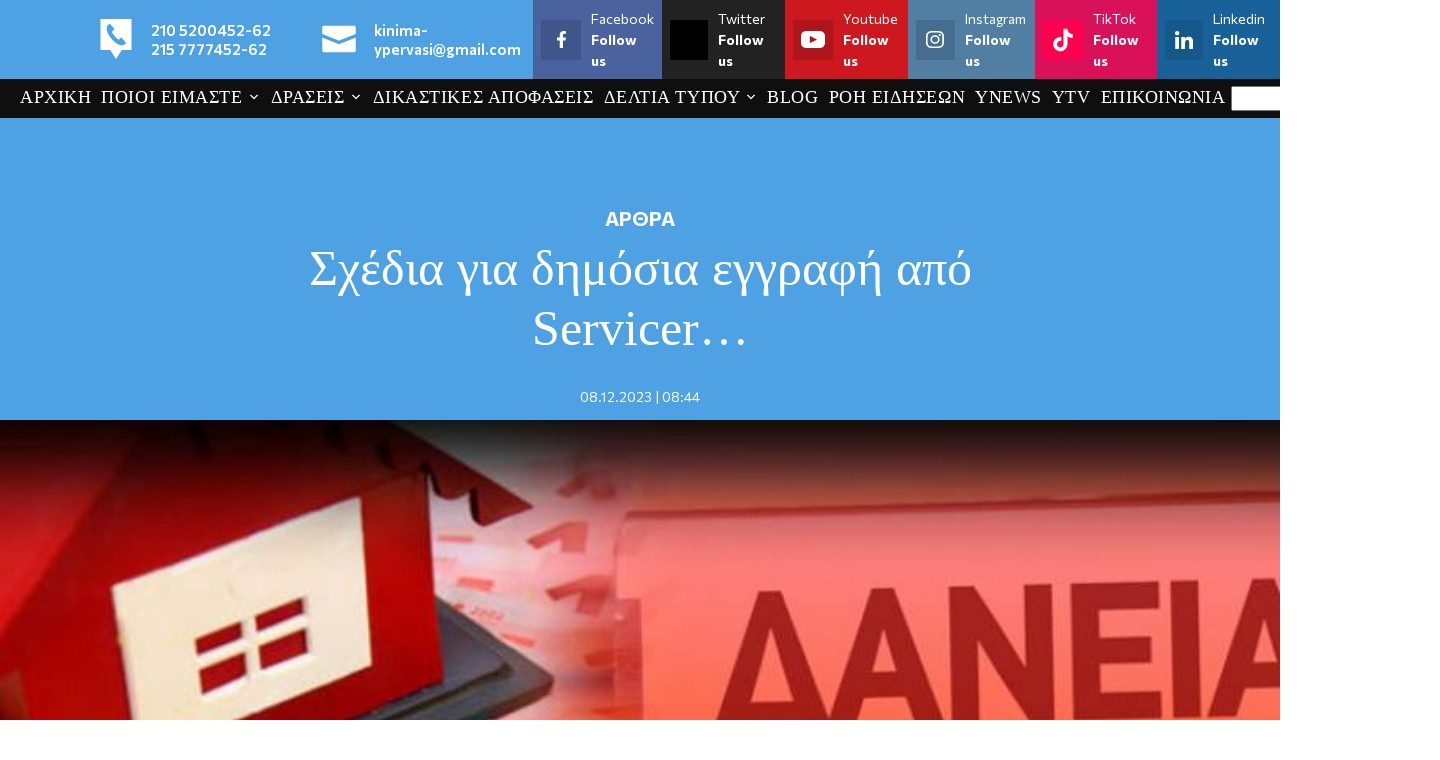

--- FILE ---
content_type: text/html; charset=UTF-8
request_url: https://www.protoselidaefimeridon.gr/customticker.php?category=oles&width=290&height=355&color=FFFFFF&effect=fade&uri=http%3A%2F%2F&vexcep=%5B%5D
body_size: 2652
content:
<!DOCTYPE html PUBLIC "-//W3C//DTD XHTML 1.0 Transitional//EN" "http://www.w3.org/TR/xhtml1/DTD/xhtml1-transitional.dtd">
<html xmlns="http://www.w3.org/1999/xhtml">
<head>
	<title>Widget efimerides</title>
	<meta http-equiv="Content-Type" content="text/html; charset=utf-8" />
	<meta http-equiv="imagetoolbar" content="no" />
	<meta name="keywords" content="" />
	<meta name="description" content="" />
	<meta name="robots" content="noindex, nofollow">
	<style type="text/css">
		* { margin: 0; outline: none; }
		body {background-color: #FFFFFF;}
		.c { clear: both; }
		#wrapper {  width: 290px; }
		h2 {  font-size: 24px; line-height: 40px; font-weight:bold; color: #adc276; text-shadow: 0 1px 3px #222222; }
		#slider_container_2 { float: left; margin: -10px; 0 0 -10px; padding: 15px; width: 290px;  }
		.SliderName_2 {float: middle;width: 290px;height: 355px;overflow: hidden;}
		.SliderNamePrev_2 {background: url(../img/leftwhite3.png) no-repeat left center;width: 33px;height: 355px;display:block;position: absolute;top: 0;left: 0;text-decoration: none;}
		.SliderNameNext_2 {background: url(../img/rightwhite3.png) no-repeat right center;width: 33px;height: 355px;display: block;position: absolute;top: 0;right: 0;text-decoration: none;}
		.SliderName_2Description {padding: 10px;font-family: Tahoma,Arial,Helvetica;font-size: 14px;line-height: 30px;letter-spacing: 1px;text-align: center;color: #ffffff;text-shadow: 0 1px 3px #000000;}
		#SliderNameNavigation_2 { margin: 0; padding: 10px 0 0 0; height: 16px; text-align: center; overflow-y: hidden; }
		#SliderNameNavigation_2 a:link, #SliderNameNavigation_2 a:active, #SliderNameNavigation_2 a:visited, #SliderNameNavigation_2 a:hover{margin: 0;padding: 0;font-size: 0;line-height: 0;text-decoration: none;}
	</style>
	
	 
	
	<script type="ba3c6655c8c7d22939b9dc29-text/javascript" src="js/sliderman.1.3.6.js"></script>
	
	<!-- Global site tag (gtag.js) - Google Analytics -->
<script async src="https://www.googletagmanager.com/gtag/js?id=UA-19288506-11" type="ba3c6655c8c7d22939b9dc29-text/javascript"></script>
<script type="ba3c6655c8c7d22939b9dc29-text/javascript">
  window.dataLayer = window.dataLayer || [];
  function gtag(){dataLayer.push(arguments);}
  gtag('js', new Date());
  gtag('config', 'UA-19288506-11', { 'anonymize_ip': true });
</script>
</head>
<body>
	<div id="wrapper">
		<div id="examples_outer">
			<div id="slider_container_2">
				<div id="SliderName_2" class="SliderName_2" >
					<a href="https://www.protoselidaefimeridon.gr/politikes/dimokratia/" target="_blank"> <img src="efimerides/260115/mdimokratia.JPG" width="290"/></a><a href="https://www.protoselidaefimeridon.gr/politikes/eleftherostypos/" target="_blank"> <img src="efimerides/260115/meleftherostypos.JPG" width="290"/></a><a href="https://www.protoselidaefimeridon.gr/politikes/tanea/" target="_blank"> <img src="efimerides/260115/mtanea.JPG" width="290"/></a><a href="https://www.protoselidaefimeridon.gr/politikes/makelio/" target="_blank"> <img src="efimerides/260115/mmakelio.JPG" width="290"/></a><a href="https://www.protoselidaefimeridon.gr/politikes/estia/" target="_blank"> <img src="efimerides/260115/mestia.JPG" width="290"/></a><a href="https://www.protoselidaefimeridon.gr/politikes/espresso/" target="_blank"> <img src="efimerides/260115/mespresso.JPG" width="290"/></a><a href="https://www.protoselidaefimeridon.gr/politikes/iefimerida/" target="_blank"> <img src="efimerides/260115/miefimerida.JPG" width="290"/></a><a href="https://www.protoselidaefimeridon.gr/politikes/kathimerini/" target="_blank"> <img src="efimerides/260115/mkathimerini.JPG" width="290"/></a><a href="https://www.protoselidaefimeridon.gr/politikes/kontranews/" target="_blank"> <img src="efimerides/260115/mkontranews.JPG" width="290"/></a><a href="https://www.protoselidaefimeridon.gr/politikes/topontiki/" target="_blank"> <img src="efimerides/260115/mtopontiki.JPG" width="290"/></a><a href="https://www.protoselidaefimeridon.gr/politikes/starpress/" target="_blank"> <img src="efimerides/260115/mstarpress.JPG" width="290"/></a><a href="https://www.protoselidaefimeridon.gr/politikes/rizospastis/" target="_blank"> <img src="efimerides/260115/mrizospastis.JPG" width="290"/></a><a href="https://www.protoselidaefimeridon.gr/politikes/logos/" target="_blank"> <img src="efimerides/260115/mlogos.JPG" width="290"/></a><a href="https://www.protoselidaefimeridon.gr/politikes/political/" target="_blank"> <img src="efimerides/260115/mpolitical.JPG" width="290"/></a><a href="https://www.protoselidaefimeridon.gr/politikes/to-manifesto/" target="_blank"> <img src="efimerides/260115/mto-manifesto.JPG" width="290"/></a><a href="https://www.protoselidaefimeridon.gr/politikes/voice/" target="_blank"> <img src="efimerides/260115/mvoice.JPG" width="290"/></a><a href="https://www.protoselidaefimeridon.gr/politikes/ethnikoskiriks/" target="_blank"> <img src="efimerides/260115/methnikoskiriks.JPG" width="290"/></a><a href="https://www.protoselidaefimeridon.gr/politikes/kivotos-tis-orthodoxias/" target="_blank"> <img src="efimerides/260115/mkivotos-tis-orthodoxias.JPG" width="290"/></a><a href="https://www.protoselidaefimeridon.gr/politikes/apogeumatini/" target="_blank"> <img src="efimerides/260115/mapogeumatini.JPG" width="290"/></a><a href="https://www.protoselidaefimeridon.gr/politikes/eleftheriora/" target="_blank"> <img src="efimerides/260115/meleftheriora.JPG" width="290"/></a><a href="https://www.protoselidaefimeridon.gr/politikes/dimokratia/" target="_blank"> <img src="efimerides/260115/mdimokratia.JPG" width="290"/></a><a href="https://www.protoselidaefimeridon.gr/politikes/eleftherostypos/" target="_blank"> <img src="efimerides/260115/meleftherostypos.JPG" width="290"/></a><a href="https://www.protoselidaefimeridon.gr/politikes/tanea/" target="_blank"> <img src="efimerides/260115/mtanea.JPG" width="290"/></a><a href="https://www.protoselidaefimeridon.gr/politikes/makelio/" target="_blank"> <img src="efimerides/260115/mmakelio.JPG" width="290"/></a><a href="https://www.protoselidaefimeridon.gr/politikes/estia/" target="_blank"> <img src="efimerides/260115/mestia.JPG" width="290"/></a><a href="https://www.protoselidaefimeridon.gr/politikes/espresso/" target="_blank"> <img src="efimerides/260115/mespresso.JPG" width="290"/></a><a href="https://www.protoselidaefimeridon.gr/politikes/iefimerida/" target="_blank"> <img src="efimerides/260115/miefimerida.JPG" width="290"/></a><a href="https://www.protoselidaefimeridon.gr/politikes/kathimerini/" target="_blank"> <img src="efimerides/260115/mkathimerini.JPG" width="290"/></a><a href="https://www.protoselidaefimeridon.gr/politikes/kontranews/" target="_blank"> <img src="efimerides/260115/mkontranews.JPG" width="290"/></a><a href="https://www.protoselidaefimeridon.gr/politikes/topontiki/" target="_blank"> <img src="efimerides/260115/mtopontiki.JPG" width="290"/></a><a href="https://www.protoselidaefimeridon.gr/politikes/starpress/" target="_blank"> <img src="efimerides/260115/mstarpress.JPG" width="290"/></a><a href="https://www.protoselidaefimeridon.gr/politikes/rizospastis/" target="_blank"> <img src="efimerides/260115/mrizospastis.JPG" width="290"/></a><a href="https://www.protoselidaefimeridon.gr/politikes/logos/" target="_blank"> <img src="efimerides/260115/mlogos.JPG" width="290"/></a><a href="https://www.protoselidaefimeridon.gr/politikes/political/" target="_blank"> <img src="efimerides/260115/mpolitical.JPG" width="290"/></a><a href="https://www.protoselidaefimeridon.gr/politikes/to-manifesto/" target="_blank"> <img src="efimerides/260115/mto-manifesto.JPG" width="290"/></a><a href="https://www.protoselidaefimeridon.gr/politikes/voice/" target="_blank"> <img src="efimerides/260115/mvoice.JPG" width="290"/></a><a href="https://www.protoselidaefimeridon.gr/politikes/ethnikoskiriks/" target="_blank"> <img src="efimerides/260115/methnikoskiriks.JPG" width="290"/></a><a href="https://www.protoselidaefimeridon.gr/politikes/kivotos-tis-orthodoxias/" target="_blank"> <img src="efimerides/260115/mkivotos-tis-orthodoxias.JPG" width="290"/></a><a href="https://www.protoselidaefimeridon.gr/politikes/apogeumatini/" target="_blank"> <img src="efimerides/260115/mapogeumatini.JPG" width="290"/></a><a href="https://www.protoselidaefimeridon.gr/politikes/eleftheriora/" target="_blank"> <img src="efimerides/260115/meleftheriora.JPG" width="290"/></a><a href="https://www.protoselidaefimeridon.gr/politikes/dimokratia/" target="_blank"> <img src="efimerides/260115/mdimokratia.JPG" width="290"/></a><a href="https://www.protoselidaefimeridon.gr/politikes/eleftherostypos/" target="_blank"> <img src="efimerides/260115/meleftherostypos.JPG" width="290"/></a><a href="https://www.protoselidaefimeridon.gr/politikes/tanea/" target="_blank"> <img src="efimerides/260115/mtanea.JPG" width="290"/></a><a href="https://www.protoselidaefimeridon.gr/politikes/makelio/" target="_blank"> <img src="efimerides/260115/mmakelio.JPG" width="290"/></a><a href="https://www.protoselidaefimeridon.gr/politikes/estia/" target="_blank"> <img src="efimerides/260115/mestia.JPG" width="290"/></a><a href="https://www.protoselidaefimeridon.gr/politikes/espresso/" target="_blank"> <img src="efimerides/260115/mespresso.JPG" width="290"/></a><a href="https://www.protoselidaefimeridon.gr/politikes/iefimerida/" target="_blank"> <img src="efimerides/260115/miefimerida.JPG" width="290"/></a><a href="https://www.protoselidaefimeridon.gr/politikes/kathimerini/" target="_blank"> <img src="efimerides/260115/mkathimerini.JPG" width="290"/></a><a href="https://www.protoselidaefimeridon.gr/politikes/kontranews/" target="_blank"> <img src="efimerides/260115/mkontranews.JPG" width="290"/></a><a href="https://www.protoselidaefimeridon.gr/politikes/topontiki/" target="_blank"> <img src="efimerides/260115/mtopontiki.JPG" width="290"/></a><a href="https://www.protoselidaefimeridon.gr/politikes/starpress/" target="_blank"> <img src="efimerides/260115/mstarpress.JPG" width="290"/></a><a href="https://www.protoselidaefimeridon.gr/politikes/rizospastis/" target="_blank"> <img src="efimerides/260115/mrizospastis.JPG" width="290"/></a><a href="https://www.protoselidaefimeridon.gr/politikes/logos/" target="_blank"> <img src="efimerides/260115/mlogos.JPG" width="290"/></a><a href="https://www.protoselidaefimeridon.gr/politikes/political/" target="_blank"> <img src="efimerides/260115/mpolitical.JPG" width="290"/></a><a href="https://www.protoselidaefimeridon.gr/politikes/to-manifesto/" target="_blank"> <img src="efimerides/260115/mto-manifesto.JPG" width="290"/></a><a href="https://www.protoselidaefimeridon.gr/politikes/voice/" target="_blank"> <img src="efimerides/260115/mvoice.JPG" width="290"/></a><a href="https://www.protoselidaefimeridon.gr/politikes/ethnikoskiriks/" target="_blank"> <img src="efimerides/260115/methnikoskiriks.JPG" width="290"/></a><a href="https://www.protoselidaefimeridon.gr/politikes/kivotos-tis-orthodoxias/" target="_blank"> <img src="efimerides/260115/mkivotos-tis-orthodoxias.JPG" width="290"/></a><a href="https://www.protoselidaefimeridon.gr/politikes/apogeumatini/" target="_blank"> <img src="efimerides/260115/mapogeumatini.JPG" width="290"/></a><a href="https://www.protoselidaefimeridon.gr/politikes/eleftheriora/" target="_blank"> <img src="efimerides/260115/meleftheriora.JPG" width="290"/></a><a href="https://www.protoselidaefimeridon.gr/politikes/dimokratia/" target="_blank"> <img src="efimerides/260115/mdimokratia.JPG" width="290"/></a><a href="https://www.protoselidaefimeridon.gr/politikes/eleftherostypos/" target="_blank"> <img src="efimerides/260115/meleftherostypos.JPG" width="290"/></a><a href="https://www.protoselidaefimeridon.gr/politikes/tanea/" target="_blank"> <img src="efimerides/260115/mtanea.JPG" width="290"/></a><a href="https://www.protoselidaefimeridon.gr/politikes/makelio/" target="_blank"> <img src="efimerides/260115/mmakelio.JPG" width="290"/></a><a href="https://www.protoselidaefimeridon.gr/politikes/estia/" target="_blank"> <img src="efimerides/260115/mestia.JPG" width="290"/></a><a href="https://www.protoselidaefimeridon.gr/politikes/espresso/" target="_blank"> <img src="efimerides/260115/mespresso.JPG" width="290"/></a><a href="https://www.protoselidaefimeridon.gr/politikes/iefimerida/" target="_blank"> <img src="efimerides/260115/miefimerida.JPG" width="290"/></a><a href="https://www.protoselidaefimeridon.gr/politikes/kathimerini/" target="_blank"> <img src="efimerides/260115/mkathimerini.JPG" width="290"/></a><a href="https://www.protoselidaefimeridon.gr/politikes/kontranews/" target="_blank"> <img src="efimerides/260115/mkontranews.JPG" width="290"/></a><a href="https://www.protoselidaefimeridon.gr/politikes/topontiki/" target="_blank"> <img src="efimerides/260115/mtopontiki.JPG" width="290"/></a><a href="https://www.protoselidaefimeridon.gr/politikes/starpress/" target="_blank"> <img src="efimerides/260115/mstarpress.JPG" width="290"/></a><a href="https://www.protoselidaefimeridon.gr/politikes/rizospastis/" target="_blank"> <img src="efimerides/260115/mrizospastis.JPG" width="290"/></a><a href="https://www.protoselidaefimeridon.gr/politikes/logos/" target="_blank"> <img src="efimerides/260115/mlogos.JPG" width="290"/></a><a href="https://www.protoselidaefimeridon.gr/politikes/political/" target="_blank"> <img src="efimerides/260115/mpolitical.JPG" width="290"/></a><a href="https://www.protoselidaefimeridon.gr/politikes/to-manifesto/" target="_blank"> <img src="efimerides/260115/mto-manifesto.JPG" width="290"/></a><a href="https://www.protoselidaefimeridon.gr/politikes/voice/" target="_blank"> <img src="efimerides/260115/mvoice.JPG" width="290"/></a><a href="https://www.protoselidaefimeridon.gr/politikes/ethnikoskiriks/" target="_blank"> <img src="efimerides/260115/methnikoskiriks.JPG" width="290"/></a><a href="https://www.protoselidaefimeridon.gr/politikes/kivotos-tis-orthodoxias/" target="_blank"> <img src="efimerides/260115/mkivotos-tis-orthodoxias.JPG" width="290"/></a><a href="https://www.protoselidaefimeridon.gr/politikes/apogeumatini/" target="_blank"> <img src="efimerides/260115/mapogeumatini.JPG" width="290"/></a><a href="https://www.protoselidaefimeridon.gr/politikes/eleftheriora/" target="_blank"> <img src="efimerides/260115/meleftheriora.JPG" width="290"/></a><a href="https://www.protoselidaefimeridon.gr/politikes/dimokratia/" target="_blank"> <img src="efimerides/260115/mdimokratia.JPG" width="290"/></a><a href="https://www.protoselidaefimeridon.gr/politikes/eleftherostypos/" target="_blank"> <img src="efimerides/260115/meleftherostypos.JPG" width="290"/></a><a href="https://www.protoselidaefimeridon.gr/politikes/tanea/" target="_blank"> <img src="efimerides/260115/mtanea.JPG" width="290"/></a><a href="https://www.protoselidaefimeridon.gr/politikes/makelio/" target="_blank"> <img src="efimerides/260115/mmakelio.JPG" width="290"/></a><a href="https://www.protoselidaefimeridon.gr/politikes/estia/" target="_blank"> <img src="efimerides/260115/mestia.JPG" width="290"/></a><a href="https://www.protoselidaefimeridon.gr/politikes/espresso/" target="_blank"> <img src="efimerides/260115/mespresso.JPG" width="290"/></a><a href="https://www.protoselidaefimeridon.gr/politikes/iefimerida/" target="_blank"> <img src="efimerides/260115/miefimerida.JPG" width="290"/></a><a href="https://www.protoselidaefimeridon.gr/politikes/kathimerini/" target="_blank"> <img src="efimerides/260115/mkathimerini.JPG" width="290"/></a><a href="https://www.protoselidaefimeridon.gr/politikes/kontranews/" target="_blank"> <img src="efimerides/260115/mkontranews.JPG" width="290"/></a><a href="https://www.protoselidaefimeridon.gr/politikes/topontiki/" target="_blank"> <img src="efimerides/260115/mtopontiki.JPG" width="290"/></a><a href="https://www.protoselidaefimeridon.gr/politikes/starpress/" target="_blank"> <img src="efimerides/260115/mstarpress.JPG" width="290"/></a><a href="https://www.protoselidaefimeridon.gr/politikes/rizospastis/" target="_blank"> <img src="efimerides/260115/mrizospastis.JPG" width="290"/></a><a href="https://www.protoselidaefimeridon.gr/politikes/logos/" target="_blank"> <img src="efimerides/260115/mlogos.JPG" width="290"/></a><a href="https://www.protoselidaefimeridon.gr/politikes/political/" target="_blank"> <img src="efimerides/260115/mpolitical.JPG" width="290"/></a><a href="https://www.protoselidaefimeridon.gr/politikes/to-manifesto/" target="_blank"> <img src="efimerides/260115/mto-manifesto.JPG" width="290"/></a><a href="https://www.protoselidaefimeridon.gr/politikes/voice/" target="_blank"> <img src="efimerides/260115/mvoice.JPG" width="290"/></a><a href="https://www.protoselidaefimeridon.gr/politikes/ethnikoskiriks/" target="_blank"> <img src="efimerides/260115/methnikoskiriks.JPG" width="290"/></a><a href="https://www.protoselidaefimeridon.gr/politikes/kivotos-tis-orthodoxias/" target="_blank"> <img src="efimerides/260115/mkivotos-tis-orthodoxias.JPG" width="290"/></a><a href="https://www.protoselidaefimeridon.gr/politikes/apogeumatini/" target="_blank"> <img src="efimerides/260115/mapogeumatini.JPG" width="290"/></a><a href="https://www.protoselidaefimeridon.gr/politikes/eleftheriora/" target="_blank"> <img src="efimerides/260115/meleftheriora.JPG" width="290"/></a><a href="https://www.protoselidaefimeridon.gr/politikes/dimokratia/" target="_blank"> <img src="efimerides/260115/mdimokratia.JPG" width="290"/></a><a href="https://www.protoselidaefimeridon.gr/politikes/eleftherostypos/" target="_blank"> <img src="efimerides/260115/meleftherostypos.JPG" width="290"/></a><a href="https://www.protoselidaefimeridon.gr/politikes/tanea/" target="_blank"> <img src="efimerides/260115/mtanea.JPG" width="290"/></a><a href="https://www.protoselidaefimeridon.gr/politikes/makelio/" target="_blank"> <img src="efimerides/260115/mmakelio.JPG" width="290"/></a><a href="https://www.protoselidaefimeridon.gr/politikes/estia/" target="_blank"> <img src="efimerides/260115/mestia.JPG" width="290"/></a><a href="https://www.protoselidaefimeridon.gr/politikes/espresso/" target="_blank"> <img src="efimerides/260115/mespresso.JPG" width="290"/></a><a href="https://www.protoselidaefimeridon.gr/politikes/iefimerida/" target="_blank"> <img src="efimerides/260115/miefimerida.JPG" width="290"/></a><a href="https://www.protoselidaefimeridon.gr/politikes/kathimerini/" target="_blank"> <img src="efimerides/260115/mkathimerini.JPG" width="290"/></a><a href="https://www.protoselidaefimeridon.gr/politikes/kontranews/" target="_blank"> <img src="efimerides/260115/mkontranews.JPG" width="290"/></a><a href="https://www.protoselidaefimeridon.gr/politikes/topontiki/" target="_blank"> <img src="efimerides/260115/mtopontiki.JPG" width="290"/></a><a href="https://www.protoselidaefimeridon.gr/politikes/starpress/" target="_blank"> <img src="efimerides/260115/mstarpress.JPG" width="290"/></a><a href="https://www.protoselidaefimeridon.gr/politikes/rizospastis/" target="_blank"> <img src="efimerides/260115/mrizospastis.JPG" width="290"/></a><a href="https://www.protoselidaefimeridon.gr/politikes/logos/" target="_blank"> <img src="efimerides/260115/mlogos.JPG" width="290"/></a><a href="https://www.protoselidaefimeridon.gr/politikes/political/" target="_blank"> <img src="efimerides/260115/mpolitical.JPG" width="290"/></a><a href="https://www.protoselidaefimeridon.gr/politikes/to-manifesto/" target="_blank"> <img src="efimerides/260115/mto-manifesto.JPG" width="290"/></a><a href="https://www.protoselidaefimeridon.gr/politikes/voice/" target="_blank"> <img src="efimerides/260115/mvoice.JPG" width="290"/></a><a href="https://www.protoselidaefimeridon.gr/politikes/ethnikoskiriks/" target="_blank"> <img src="efimerides/260115/methnikoskiriks.JPG" width="290"/></a><a href="https://www.protoselidaefimeridon.gr/politikes/kivotos-tis-orthodoxias/" target="_blank"> <img src="efimerides/260115/mkivotos-tis-orthodoxias.JPG" width="290"/></a><a href="https://www.protoselidaefimeridon.gr/politikes/apogeumatini/" target="_blank"> <img src="efimerides/260115/mapogeumatini.JPG" width="290"/></a><a href="https://www.protoselidaefimeridon.gr/politikes/eleftheriora/" target="_blank"> <img src="efimerides/260115/meleftheriora.JPG" width="290"/></a><a href="https://www.protoselidaefimeridon.gr/politikes/dimokratia/" target="_blank"> <img src="efimerides/260115/mdimokratia.JPG" width="290"/></a><a href="https://www.protoselidaefimeridon.gr/politikes/eleftherostypos/" target="_blank"> <img src="efimerides/260115/meleftherostypos.JPG" width="290"/></a><a href="https://www.protoselidaefimeridon.gr/politikes/tanea/" target="_blank"> <img src="efimerides/260115/mtanea.JPG" width="290"/></a><a href="https://www.protoselidaefimeridon.gr/politikes/makelio/" target="_blank"> <img src="efimerides/260115/mmakelio.JPG" width="290"/></a><a href="https://www.protoselidaefimeridon.gr/politikes/estia/" target="_blank"> <img src="efimerides/260115/mestia.JPG" width="290"/></a><a href="https://www.protoselidaefimeridon.gr/politikes/espresso/" target="_blank"> <img src="efimerides/260115/mespresso.JPG" width="290"/></a><a href="https://www.protoselidaefimeridon.gr/politikes/iefimerida/" target="_blank"> <img src="efimerides/260115/miefimerida.JPG" width="290"/></a><a href="https://www.protoselidaefimeridon.gr/politikes/kathimerini/" target="_blank"> <img src="efimerides/260115/mkathimerini.JPG" width="290"/></a><a href="https://www.protoselidaefimeridon.gr/politikes/kontranews/" target="_blank"> <img src="efimerides/260115/mkontranews.JPG" width="290"/></a><a href="https://www.protoselidaefimeridon.gr/politikes/topontiki/" target="_blank"> <img src="efimerides/260115/mtopontiki.JPG" width="290"/></a><a href="https://www.protoselidaefimeridon.gr/politikes/starpress/" target="_blank"> <img src="efimerides/260115/mstarpress.JPG" width="290"/></a><a href="https://www.protoselidaefimeridon.gr/politikes/rizospastis/" target="_blank"> <img src="efimerides/260115/mrizospastis.JPG" width="290"/></a><a href="https://www.protoselidaefimeridon.gr/politikes/logos/" target="_blank"> <img src="efimerides/260115/mlogos.JPG" width="290"/></a><a href="https://www.protoselidaefimeridon.gr/politikes/political/" target="_blank"> <img src="efimerides/260115/mpolitical.JPG" width="290"/></a><a href="https://www.protoselidaefimeridon.gr/politikes/to-manifesto/" target="_blank"> <img src="efimerides/260115/mto-manifesto.JPG" width="290"/></a><a href="https://www.protoselidaefimeridon.gr/politikes/voice/" target="_blank"> <img src="efimerides/260115/mvoice.JPG" width="290"/></a><a href="https://www.protoselidaefimeridon.gr/politikes/ethnikoskiriks/" target="_blank"> <img src="efimerides/260115/methnikoskiriks.JPG" width="290"/></a><a href="https://www.protoselidaefimeridon.gr/politikes/kivotos-tis-orthodoxias/" target="_blank"> <img src="efimerides/260115/mkivotos-tis-orthodoxias.JPG" width="290"/></a><a href="https://www.protoselidaefimeridon.gr/politikes/apogeumatini/" target="_blank"> <img src="efimerides/260115/mapogeumatini.JPG" width="290"/></a><a href="https://www.protoselidaefimeridon.gr/politikes/eleftheriora/" target="_blank"> <img src="efimerides/260115/meleftheriora.JPG" width="290"/></a><a href="https://www.protoselidaefimeridon.gr/politikes/dimokratia/" target="_blank"> <img src="efimerides/260115/mdimokratia.JPG" width="290"/></a><a href="https://www.protoselidaefimeridon.gr/politikes/eleftherostypos/" target="_blank"> <img src="efimerides/260115/meleftherostypos.JPG" width="290"/></a><a href="https://www.protoselidaefimeridon.gr/politikes/tanea/" target="_blank"> <img src="efimerides/260115/mtanea.JPG" width="290"/></a><a href="https://www.protoselidaefimeridon.gr/politikes/makelio/" target="_blank"> <img src="efimerides/260115/mmakelio.JPG" width="290"/></a><a href="https://www.protoselidaefimeridon.gr/politikes/estia/" target="_blank"> <img src="efimerides/260115/mestia.JPG" width="290"/></a><a href="https://www.protoselidaefimeridon.gr/politikes/espresso/" target="_blank"> <img src="efimerides/260115/mespresso.JPG" width="290"/></a><a href="https://www.protoselidaefimeridon.gr/politikes/iefimerida/" target="_blank"> <img src="efimerides/260115/miefimerida.JPG" width="290"/></a><a href="https://www.protoselidaefimeridon.gr/politikes/kathimerini/" target="_blank"> <img src="efimerides/260115/mkathimerini.JPG" width="290"/></a><a href="https://www.protoselidaefimeridon.gr/politikes/kontranews/" target="_blank"> <img src="efimerides/260115/mkontranews.JPG" width="290"/></a><a href="https://www.protoselidaefimeridon.gr/politikes/topontiki/" target="_blank"> <img src="efimerides/260115/mtopontiki.JPG" width="290"/></a><a href="https://www.protoselidaefimeridon.gr/politikes/starpress/" target="_blank"> <img src="efimerides/260115/mstarpress.JPG" width="290"/></a><a href="https://www.protoselidaefimeridon.gr/politikes/rizospastis/" target="_blank"> <img src="efimerides/260115/mrizospastis.JPG" width="290"/></a><a href="https://www.protoselidaefimeridon.gr/politikes/logos/" target="_blank"> <img src="efimerides/260115/mlogos.JPG" width="290"/></a><a href="https://www.protoselidaefimeridon.gr/politikes/political/" target="_blank"> <img src="efimerides/260115/mpolitical.JPG" width="290"/></a><a href="https://www.protoselidaefimeridon.gr/politikes/to-manifesto/" target="_blank"> <img src="efimerides/260115/mto-manifesto.JPG" width="290"/></a><a href="https://www.protoselidaefimeridon.gr/politikes/voice/" target="_blank"> <img src="efimerides/260115/mvoice.JPG" width="290"/></a><a href="https://www.protoselidaefimeridon.gr/politikes/ethnikoskiriks/" target="_blank"> <img src="efimerides/260115/methnikoskiriks.JPG" width="290"/></a><a href="https://www.protoselidaefimeridon.gr/politikes/kivotos-tis-orthodoxias/" target="_blank"> <img src="efimerides/260115/mkivotos-tis-orthodoxias.JPG" width="290"/></a><a href="https://www.protoselidaefimeridon.gr/politikes/apogeumatini/" target="_blank"> <img src="efimerides/260115/mapogeumatini.JPG" width="290"/></a><a href="https://www.protoselidaefimeridon.gr/politikes/eleftheriora/" target="_blank"> <img src="efimerides/260115/meleftheriora.JPG" width="290"/></a><a href="https://www.protoselidaefimeridon.gr/politikes/dimokratia/" target="_blank"> <img src="efimerides/260115/mdimokratia.JPG" width="290"/></a><a href="https://www.protoselidaefimeridon.gr/politikes/eleftherostypos/" target="_blank"> <img src="efimerides/260115/meleftherostypos.JPG" width="290"/></a><a href="https://www.protoselidaefimeridon.gr/politikes/tanea/" target="_blank"> <img src="efimerides/260115/mtanea.JPG" width="290"/></a><a href="https://www.protoselidaefimeridon.gr/politikes/makelio/" target="_blank"> <img src="efimerides/260115/mmakelio.JPG" width="290"/></a><a href="https://www.protoselidaefimeridon.gr/politikes/estia/" target="_blank"> <img src="efimerides/260115/mestia.JPG" width="290"/></a><a href="https://www.protoselidaefimeridon.gr/politikes/espresso/" target="_blank"> <img src="efimerides/260115/mespresso.JPG" width="290"/></a><a href="https://www.protoselidaefimeridon.gr/politikes/iefimerida/" target="_blank"> <img src="efimerides/260115/miefimerida.JPG" width="290"/></a><a href="https://www.protoselidaefimeridon.gr/politikes/kathimerini/" target="_blank"> <img src="efimerides/260115/mkathimerini.JPG" width="290"/></a><a href="https://www.protoselidaefimeridon.gr/politikes/kontranews/" target="_blank"> <img src="efimerides/260115/mkontranews.JPG" width="290"/></a><a href="https://www.protoselidaefimeridon.gr/politikes/topontiki/" target="_blank"> <img src="efimerides/260115/mtopontiki.JPG" width="290"/></a><a href="https://www.protoselidaefimeridon.gr/politikes/starpress/" target="_blank"> <img src="efimerides/260115/mstarpress.JPG" width="290"/></a><a href="https://www.protoselidaefimeridon.gr/politikes/rizospastis/" target="_blank"> <img src="efimerides/260115/mrizospastis.JPG" width="290"/></a><a href="https://www.protoselidaefimeridon.gr/politikes/logos/" target="_blank"> <img src="efimerides/260115/mlogos.JPG" width="290"/></a><a href="https://www.protoselidaefimeridon.gr/politikes/political/" target="_blank"> <img src="efimerides/260115/mpolitical.JPG" width="290"/></a><a href="https://www.protoselidaefimeridon.gr/politikes/to-manifesto/" target="_blank"> <img src="efimerides/260115/mto-manifesto.JPG" width="290"/></a><a href="https://www.protoselidaefimeridon.gr/politikes/voice/" target="_blank"> <img src="efimerides/260115/mvoice.JPG" width="290"/></a><a href="https://www.protoselidaefimeridon.gr/politikes/ethnikoskiriks/" target="_blank"> <img src="efimerides/260115/methnikoskiriks.JPG" width="290"/></a><a href="https://www.protoselidaefimeridon.gr/politikes/kivotos-tis-orthodoxias/" target="_blank"> <img src="efimerides/260115/mkivotos-tis-orthodoxias.JPG" width="290"/></a><a href="https://www.protoselidaefimeridon.gr/politikes/apogeumatini/" target="_blank"> <img src="efimerides/260115/mapogeumatini.JPG" width="290"/></a><a href="https://www.protoselidaefimeridon.gr/politikes/eleftheriora/" target="_blank"> <img src="efimerides/260115/meleftheriora.JPG" width="290"/></a><a href="https://www.protoselidaefimeridon.gr/politikes/dimokratia/" target="_blank"> <img src="efimerides/260115/mdimokratia.JPG" width="290"/></a><a href="https://www.protoselidaefimeridon.gr/politikes/eleftherostypos/" target="_blank"> <img src="efimerides/260115/meleftherostypos.JPG" width="290"/></a><a href="https://www.protoselidaefimeridon.gr/politikes/tanea/" target="_blank"> <img src="efimerides/260115/mtanea.JPG" width="290"/></a><a href="https://www.protoselidaefimeridon.gr/politikes/makelio/" target="_blank"> <img src="efimerides/260115/mmakelio.JPG" width="290"/></a><a href="https://www.protoselidaefimeridon.gr/politikes/estia/" target="_blank"> <img src="efimerides/260115/mestia.JPG" width="290"/></a><a href="https://www.protoselidaefimeridon.gr/politikes/espresso/" target="_blank"> <img src="efimerides/260115/mespresso.JPG" width="290"/></a><a href="https://www.protoselidaefimeridon.gr/politikes/iefimerida/" target="_blank"> <img src="efimerides/260115/miefimerida.JPG" width="290"/></a><a href="https://www.protoselidaefimeridon.gr/politikes/kathimerini/" target="_blank"> <img src="efimerides/260115/mkathimerini.JPG" width="290"/></a><a href="https://www.protoselidaefimeridon.gr/politikes/kontranews/" target="_blank"> <img src="efimerides/260115/mkontranews.JPG" width="290"/></a><a href="https://www.protoselidaefimeridon.gr/politikes/topontiki/" target="_blank"> <img src="efimerides/260115/mtopontiki.JPG" width="290"/></a><a href="https://www.protoselidaefimeridon.gr/politikes/starpress/" target="_blank"> <img src="efimerides/260115/mstarpress.JPG" width="290"/></a><a href="https://www.protoselidaefimeridon.gr/politikes/rizospastis/" target="_blank"> <img src="efimerides/260115/mrizospastis.JPG" width="290"/></a><a href="https://www.protoselidaefimeridon.gr/politikes/logos/" target="_blank"> <img src="efimerides/260115/mlogos.JPG" width="290"/></a><a href="https://www.protoselidaefimeridon.gr/politikes/political/" target="_blank"> <img src="efimerides/260115/mpolitical.JPG" width="290"/></a><a href="https://www.protoselidaefimeridon.gr/politikes/to-manifesto/" target="_blank"> <img src="efimerides/260115/mto-manifesto.JPG" width="290"/></a><a href="https://www.protoselidaefimeridon.gr/politikes/voice/" target="_blank"> <img src="efimerides/260115/mvoice.JPG" width="290"/></a><a href="https://www.protoselidaefimeridon.gr/politikes/ethnikoskiriks/" target="_blank"> <img src="efimerides/260115/methnikoskiriks.JPG" width="290"/></a><a href="https://www.protoselidaefimeridon.gr/politikes/kivotos-tis-orthodoxias/" target="_blank"> <img src="efimerides/260115/mkivotos-tis-orthodoxias.JPG" width="290"/></a><a href="https://www.protoselidaefimeridon.gr/politikes/apogeumatini/" target="_blank"> <img src="efimerides/260115/mapogeumatini.JPG" width="290"/></a><a href="https://www.protoselidaefimeridon.gr/politikes/eleftheriora/" target="_blank"> <img src="efimerides/260115/meleftheriora.JPG" width="290"/></a><a href="https://www.protoselidaefimeridon.gr/politikes/dimokratia/" target="_blank"> <img src="efimerides/260115/mdimokratia.JPG" width="290"/></a><a href="https://www.protoselidaefimeridon.gr/politikes/eleftherostypos/" target="_blank"> <img src="efimerides/260115/meleftherostypos.JPG" width="290"/></a><a href="https://www.protoselidaefimeridon.gr/politikes/tanea/" target="_blank"> <img src="efimerides/260115/mtanea.JPG" width="290"/></a><a href="https://www.protoselidaefimeridon.gr/politikes/makelio/" target="_blank"> <img src="efimerides/260115/mmakelio.JPG" width="290"/></a><a href="https://www.protoselidaefimeridon.gr/politikes/estia/" target="_blank"> <img src="efimerides/260115/mestia.JPG" width="290"/></a><a href="https://www.protoselidaefimeridon.gr/politikes/espresso/" target="_blank"> <img src="efimerides/260115/mespresso.JPG" width="290"/></a><a href="https://www.protoselidaefimeridon.gr/politikes/iefimerida/" target="_blank"> <img src="efimerides/260115/miefimerida.JPG" width="290"/></a><a href="https://www.protoselidaefimeridon.gr/politikes/kathimerini/" target="_blank"> <img src="efimerides/260115/mkathimerini.JPG" width="290"/></a><a href="https://www.protoselidaefimeridon.gr/politikes/kontranews/" target="_blank"> <img src="efimerides/260115/mkontranews.JPG" width="290"/></a><a href="https://www.protoselidaefimeridon.gr/politikes/topontiki/" target="_blank"> <img src="efimerides/260115/mtopontiki.JPG" width="290"/></a><a href="https://www.protoselidaefimeridon.gr/politikes/starpress/" target="_blank"> <img src="efimerides/260115/mstarpress.JPG" width="290"/></a><a href="https://www.protoselidaefimeridon.gr/politikes/rizospastis/" target="_blank"> <img src="efimerides/260115/mrizospastis.JPG" width="290"/></a><a href="https://www.protoselidaefimeridon.gr/politikes/logos/" target="_blank"> <img src="efimerides/260115/mlogos.JPG" width="290"/></a><a href="https://www.protoselidaefimeridon.gr/politikes/political/" target="_blank"> <img src="efimerides/260115/mpolitical.JPG" width="290"/></a><a href="https://www.protoselidaefimeridon.gr/politikes/to-manifesto/" target="_blank"> <img src="efimerides/260115/mto-manifesto.JPG" width="290"/></a><a href="https://www.protoselidaefimeridon.gr/politikes/voice/" target="_blank"> <img src="efimerides/260115/mvoice.JPG" width="290"/></a><a href="https://www.protoselidaefimeridon.gr/politikes/ethnikoskiriks/" target="_blank"> <img src="efimerides/260115/methnikoskiriks.JPG" width="290"/></a><a href="https://www.protoselidaefimeridon.gr/politikes/kivotos-tis-orthodoxias/" target="_blank"> <img src="efimerides/260115/mkivotos-tis-orthodoxias.JPG" width="290"/></a><a href="https://www.protoselidaefimeridon.gr/politikes/apogeumatini/" target="_blank"> <img src="efimerides/260115/mapogeumatini.JPG" width="290"/></a><a href="https://www.protoselidaefimeridon.gr/politikes/eleftheriora/" target="_blank"> <img src="efimerides/260115/meleftheriora.JPG" width="290"/></a><a href="https://www.protoselidaefimeridon.gr/politikes/dimokratia/" target="_blank"> <img src="efimerides/260115/mdimokratia.JPG" width="290"/></a><a href="https://www.protoselidaefimeridon.gr/politikes/eleftherostypos/" target="_blank"> <img src="efimerides/260115/meleftherostypos.JPG" width="290"/></a><a href="https://www.protoselidaefimeridon.gr/politikes/tanea/" target="_blank"> <img src="efimerides/260115/mtanea.JPG" width="290"/></a><a href="https://www.protoselidaefimeridon.gr/politikes/makelio/" target="_blank"> <img src="efimerides/260115/mmakelio.JPG" width="290"/></a><a href="https://www.protoselidaefimeridon.gr/politikes/estia/" target="_blank"> <img src="efimerides/260115/mestia.JPG" width="290"/></a><a href="https://www.protoselidaefimeridon.gr/politikes/espresso/" target="_blank"> <img src="efimerides/260115/mespresso.JPG" width="290"/></a><a href="https://www.protoselidaefimeridon.gr/politikes/iefimerida/" target="_blank"> <img src="efimerides/260115/miefimerida.JPG" width="290"/></a><a href="https://www.protoselidaefimeridon.gr/politikes/kathimerini/" target="_blank"> <img src="efimerides/260115/mkathimerini.JPG" width="290"/></a><a href="https://www.protoselidaefimeridon.gr/politikes/kontranews/" target="_blank"> <img src="efimerides/260115/mkontranews.JPG" width="290"/></a><a href="https://www.protoselidaefimeridon.gr/politikes/topontiki/" target="_blank"> <img src="efimerides/260115/mtopontiki.JPG" width="290"/></a><a href="https://www.protoselidaefimeridon.gr/politikes/starpress/" target="_blank"> <img src="efimerides/260115/mstarpress.JPG" width="290"/></a><a href="https://www.protoselidaefimeridon.gr/politikes/rizospastis/" target="_blank"> <img src="efimerides/260115/mrizospastis.JPG" width="290"/></a><a href="https://www.protoselidaefimeridon.gr/politikes/logos/" target="_blank"> <img src="efimerides/260115/mlogos.JPG" width="290"/></a><a href="https://www.protoselidaefimeridon.gr/politikes/political/" target="_blank"> <img src="efimerides/260115/mpolitical.JPG" width="290"/></a><a href="https://www.protoselidaefimeridon.gr/politikes/to-manifesto/" target="_blank"> <img src="efimerides/260115/mto-manifesto.JPG" width="290"/></a><a href="https://www.protoselidaefimeridon.gr/politikes/voice/" target="_blank"> <img src="efimerides/260115/mvoice.JPG" width="290"/></a><a href="https://www.protoselidaefimeridon.gr/politikes/ethnikoskiriks/" target="_blank"> <img src="efimerides/260115/methnikoskiriks.JPG" width="290"/></a><a href="https://www.protoselidaefimeridon.gr/politikes/kivotos-tis-orthodoxias/" target="_blank"> <img src="efimerides/260115/mkivotos-tis-orthodoxias.JPG" width="290"/></a><a href="https://www.protoselidaefimeridon.gr/politikes/apogeumatini/" target="_blank"> <img src="efimerides/260115/mapogeumatini.JPG" width="290"/></a><a href="https://www.protoselidaefimeridon.gr/politikes/eleftheriora/" target="_blank"> <img src="efimerides/260115/meleftheriora.JPG" width="290"/></a><a href="https://www.protoselidaefimeridon.gr/politikes/dimokratia/" target="_blank"> <img src="efimerides/260115/mdimokratia.JPG" width="290"/></a><a href="https://www.protoselidaefimeridon.gr/politikes/eleftherostypos/" target="_blank"> <img src="efimerides/260115/meleftherostypos.JPG" width="290"/></a><a href="https://www.protoselidaefimeridon.gr/politikes/tanea/" target="_blank"> <img src="efimerides/260115/mtanea.JPG" width="290"/></a><a href="https://www.protoselidaefimeridon.gr/politikes/makelio/" target="_blank"> <img src="efimerides/260115/mmakelio.JPG" width="290"/></a><a href="https://www.protoselidaefimeridon.gr/politikes/estia/" target="_blank"> <img src="efimerides/260115/mestia.JPG" width="290"/></a><a href="https://www.protoselidaefimeridon.gr/politikes/espresso/" target="_blank"> <img src="efimerides/260115/mespresso.JPG" width="290"/></a><a href="https://www.protoselidaefimeridon.gr/politikes/iefimerida/" target="_blank"> <img src="efimerides/260115/miefimerida.JPG" width="290"/></a><a href="https://www.protoselidaefimeridon.gr/politikes/kathimerini/" target="_blank"> <img src="efimerides/260115/mkathimerini.JPG" width="290"/></a><a href="https://www.protoselidaefimeridon.gr/politikes/kontranews/" target="_blank"> <img src="efimerides/260115/mkontranews.JPG" width="290"/></a><a href="https://www.protoselidaefimeridon.gr/politikes/topontiki/" target="_blank"> <img src="efimerides/260115/mtopontiki.JPG" width="290"/></a><a href="https://www.protoselidaefimeridon.gr/politikes/starpress/" target="_blank"> <img src="efimerides/260115/mstarpress.JPG" width="290"/></a><a href="https://www.protoselidaefimeridon.gr/politikes/rizospastis/" target="_blank"> <img src="efimerides/260115/mrizospastis.JPG" width="290"/></a><a href="https://www.protoselidaefimeridon.gr/politikes/logos/" target="_blank"> <img src="efimerides/260115/mlogos.JPG" width="290"/></a><a href="https://www.protoselidaefimeridon.gr/politikes/political/" target="_blank"> <img src="efimerides/260115/mpolitical.JPG" width="290"/></a><a href="https://www.protoselidaefimeridon.gr/politikes/to-manifesto/" target="_blank"> <img src="efimerides/260115/mto-manifesto.JPG" width="290"/></a><a href="https://www.protoselidaefimeridon.gr/politikes/voice/" target="_blank"> <img src="efimerides/260115/mvoice.JPG" width="290"/></a><a href="https://www.protoselidaefimeridon.gr/politikes/ethnikoskiriks/" target="_blank"> <img src="efimerides/260115/methnikoskiriks.JPG" width="290"/></a><a href="https://www.protoselidaefimeridon.gr/politikes/kivotos-tis-orthodoxias/" target="_blank"> <img src="efimerides/260115/mkivotos-tis-orthodoxias.JPG" width="290"/></a><a href="https://www.protoselidaefimeridon.gr/politikes/apogeumatini/" target="_blank"> <img src="efimerides/260115/mapogeumatini.JPG" width="290"/></a><a href="https://www.protoselidaefimeridon.gr/politikes/eleftheriora/" target="_blank"> <img src="efimerides/260115/meleftheriora.JPG" width="290"/></a><a href="https://www.protoselidaefimeridon.gr/politikes/dimokratia/" target="_blank"> <img src="efimerides/260115/mdimokratia.JPG" width="290"/></a><a href="https://www.protoselidaefimeridon.gr/politikes/eleftherostypos/" target="_blank"> <img src="efimerides/260115/meleftherostypos.JPG" width="290"/></a><a href="https://www.protoselidaefimeridon.gr/politikes/tanea/" target="_blank"> <img src="efimerides/260115/mtanea.JPG" width="290"/></a><a href="https://www.protoselidaefimeridon.gr/politikes/makelio/" target="_blank"> <img src="efimerides/260115/mmakelio.JPG" width="290"/></a><a href="https://www.protoselidaefimeridon.gr/politikes/estia/" target="_blank"> <img src="efimerides/260115/mestia.JPG" width="290"/></a><a href="https://www.protoselidaefimeridon.gr/politikes/espresso/" target="_blank"> <img src="efimerides/260115/mespresso.JPG" width="290"/></a><a href="https://www.protoselidaefimeridon.gr/politikes/iefimerida/" target="_blank"> <img src="efimerides/260115/miefimerida.JPG" width="290"/></a><a href="https://www.protoselidaefimeridon.gr/politikes/kathimerini/" target="_blank"> <img src="efimerides/260115/mkathimerini.JPG" width="290"/></a><a href="https://www.protoselidaefimeridon.gr/politikes/kontranews/" target="_blank"> <img src="efimerides/260115/mkontranews.JPG" width="290"/></a><a href="https://www.protoselidaefimeridon.gr/politikes/topontiki/" target="_blank"> <img src="efimerides/260115/mtopontiki.JPG" width="290"/></a><a href="https://www.protoselidaefimeridon.gr/politikes/starpress/" target="_blank"> <img src="efimerides/260115/mstarpress.JPG" width="290"/></a><a href="https://www.protoselidaefimeridon.gr/politikes/rizospastis/" target="_blank"> <img src="efimerides/260115/mrizospastis.JPG" width="290"/></a><a href="https://www.protoselidaefimeridon.gr/politikes/logos/" target="_blank"> <img src="efimerides/260115/mlogos.JPG" width="290"/></a><a href="https://www.protoselidaefimeridon.gr/politikes/political/" target="_blank"> <img src="efimerides/260115/mpolitical.JPG" width="290"/></a><a href="https://www.protoselidaefimeridon.gr/politikes/to-manifesto/" target="_blank"> <img src="efimerides/260115/mto-manifesto.JPG" width="290"/></a><a href="https://www.protoselidaefimeridon.gr/politikes/voice/" target="_blank"> <img src="efimerides/260115/mvoice.JPG" width="290"/></a><a href="https://www.protoselidaefimeridon.gr/politikes/ethnikoskiriks/" target="_blank"> <img src="efimerides/260115/methnikoskiriks.JPG" width="290"/></a><a href="https://www.protoselidaefimeridon.gr/politikes/kivotos-tis-orthodoxias/" target="_blank"> <img src="efimerides/260115/mkivotos-tis-orthodoxias.JPG" width="290"/></a><a href="https://www.protoselidaefimeridon.gr/politikes/apogeumatini/" target="_blank"> <img src="efimerides/260115/mapogeumatini.JPG" width="290"/></a><a href="https://www.protoselidaefimeridon.gr/politikes/eleftheriora/" target="_blank"> <img src="efimerides/260115/meleftheriora.JPG" width="290"/></a><a href="https://www.protoselidaefimeridon.gr/politikes/dimokratia/" target="_blank"> <img src="efimerides/260115/mdimokratia.JPG" width="290"/></a><a href="https://www.protoselidaefimeridon.gr/politikes/eleftherostypos/" target="_blank"> <img src="efimerides/260115/meleftherostypos.JPG" width="290"/></a><a href="https://www.protoselidaefimeridon.gr/politikes/tanea/" target="_blank"> <img src="efimerides/260115/mtanea.JPG" width="290"/></a><a href="https://www.protoselidaefimeridon.gr/politikes/makelio/" target="_blank"> <img src="efimerides/260115/mmakelio.JPG" width="290"/></a><a href="https://www.protoselidaefimeridon.gr/politikes/estia/" target="_blank"> <img src="efimerides/260115/mestia.JPG" width="290"/></a><a href="https://www.protoselidaefimeridon.gr/politikes/espresso/" target="_blank"> <img src="efimerides/260115/mespresso.JPG" width="290"/></a><a href="https://www.protoselidaefimeridon.gr/politikes/iefimerida/" target="_blank"> <img src="efimerides/260115/miefimerida.JPG" width="290"/></a><a href="https://www.protoselidaefimeridon.gr/politikes/kathimerini/" target="_blank"> <img src="efimerides/260115/mkathimerini.JPG" width="290"/></a><a href="https://www.protoselidaefimeridon.gr/politikes/kontranews/" target="_blank"> <img src="efimerides/260115/mkontranews.JPG" width="290"/></a><a href="https://www.protoselidaefimeridon.gr/politikes/topontiki/" target="_blank"> <img src="efimerides/260115/mtopontiki.JPG" width="290"/></a><a href="https://www.protoselidaefimeridon.gr/politikes/starpress/" target="_blank"> <img src="efimerides/260115/mstarpress.JPG" width="290"/></a><a href="https://www.protoselidaefimeridon.gr/politikes/rizospastis/" target="_blank"> <img src="efimerides/260115/mrizospastis.JPG" width="290"/></a><a href="https://www.protoselidaefimeridon.gr/politikes/logos/" target="_blank"> <img src="efimerides/260115/mlogos.JPG" width="290"/></a><a href="https://www.protoselidaefimeridon.gr/politikes/political/" target="_blank"> <img src="efimerides/260115/mpolitical.JPG" width="290"/></a><a href="https://www.protoselidaefimeridon.gr/politikes/to-manifesto/" target="_blank"> <img src="efimerides/260115/mto-manifesto.JPG" width="290"/></a><a href="https://www.protoselidaefimeridon.gr/politikes/voice/" target="_blank"> <img src="efimerides/260115/mvoice.JPG" width="290"/></a><a href="https://www.protoselidaefimeridon.gr/politikes/ethnikoskiriks/" target="_blank"> <img src="efimerides/260115/methnikoskiriks.JPG" width="290"/></a><a href="https://www.protoselidaefimeridon.gr/politikes/kivotos-tis-orthodoxias/" target="_blank"> <img src="efimerides/260115/mkivotos-tis-orthodoxias.JPG" width="290"/></a><a href="https://www.protoselidaefimeridon.gr/politikes/apogeumatini/" target="_blank"> <img src="efimerides/260115/mapogeumatini.JPG" width="290"/></a><a href="https://www.protoselidaefimeridon.gr/politikes/eleftheriora/" target="_blank"> <img src="efimerides/260115/meleftheriora.JPG" width="290"/></a><a href="https://www.protoselidaefimeridon.gr/politikes/dimokratia/" target="_blank"> <img src="efimerides/260115/mdimokratia.JPG" width="290"/></a><a href="https://www.protoselidaefimeridon.gr/politikes/eleftherostypos/" target="_blank"> <img src="efimerides/260115/meleftherostypos.JPG" width="290"/></a><a href="https://www.protoselidaefimeridon.gr/politikes/tanea/" target="_blank"> <img src="efimerides/260115/mtanea.JPG" width="290"/></a><a href="https://www.protoselidaefimeridon.gr/politikes/makelio/" target="_blank"> <img src="efimerides/260115/mmakelio.JPG" width="290"/></a><a href="https://www.protoselidaefimeridon.gr/politikes/estia/" target="_blank"> <img src="efimerides/260115/mestia.JPG" width="290"/></a><a href="https://www.protoselidaefimeridon.gr/politikes/espresso/" target="_blank"> <img src="efimerides/260115/mespresso.JPG" width="290"/></a><a href="https://www.protoselidaefimeridon.gr/politikes/iefimerida/" target="_blank"> <img src="efimerides/260115/miefimerida.JPG" width="290"/></a><a href="https://www.protoselidaefimeridon.gr/politikes/kathimerini/" target="_blank"> <img src="efimerides/260115/mkathimerini.JPG" width="290"/></a><a href="https://www.protoselidaefimeridon.gr/politikes/kontranews/" target="_blank"> <img src="efimerides/260115/mkontranews.JPG" width="290"/></a><a href="https://www.protoselidaefimeridon.gr/politikes/topontiki/" target="_blank"> <img src="efimerides/260115/mtopontiki.JPG" width="290"/></a><a href="https://www.protoselidaefimeridon.gr/politikes/starpress/" target="_blank"> <img src="efimerides/260115/mstarpress.JPG" width="290"/></a><a href="https://www.protoselidaefimeridon.gr/politikes/rizospastis/" target="_blank"> <img src="efimerides/260115/mrizospastis.JPG" width="290"/></a><a href="https://www.protoselidaefimeridon.gr/politikes/logos/" target="_blank"> <img src="efimerides/260115/mlogos.JPG" width="290"/></a><a href="https://www.protoselidaefimeridon.gr/politikes/political/" target="_blank"> <img src="efimerides/260115/mpolitical.JPG" width="290"/></a><a href="https://www.protoselidaefimeridon.gr/politikes/to-manifesto/" target="_blank"> <img src="efimerides/260115/mto-manifesto.JPG" width="290"/></a><a href="https://www.protoselidaefimeridon.gr/politikes/voice/" target="_blank"> <img src="efimerides/260115/mvoice.JPG" width="290"/></a><a href="https://www.protoselidaefimeridon.gr/politikes/ethnikoskiriks/" target="_blank"> <img src="efimerides/260115/methnikoskiriks.JPG" width="290"/></a><a href="https://www.protoselidaefimeridon.gr/politikes/kivotos-tis-orthodoxias/" target="_blank"> <img src="efimerides/260115/mkivotos-tis-orthodoxias.JPG" width="290"/></a><a href="https://www.protoselidaefimeridon.gr/politikes/apogeumatini/" target="_blank"> <img src="efimerides/260115/mapogeumatini.JPG" width="290"/></a><a href="https://www.protoselidaefimeridon.gr/politikes/eleftheriora/" target="_blank"> <img src="efimerides/260115/meleftheriora.JPG" width="290"/></a><a href="https://www.protoselidaefimeridon.gr/politikes/dimokratia/" target="_blank"> <img src="efimerides/260115/mdimokratia.JPG" width="290"/></a><a href="https://www.protoselidaefimeridon.gr/politikes/eleftherostypos/" target="_blank"> <img src="efimerides/260115/meleftherostypos.JPG" width="290"/></a><a href="https://www.protoselidaefimeridon.gr/politikes/tanea/" target="_blank"> <img src="efimerides/260115/mtanea.JPG" width="290"/></a><a href="https://www.protoselidaefimeridon.gr/politikes/makelio/" target="_blank"> <img src="efimerides/260115/mmakelio.JPG" width="290"/></a><a href="https://www.protoselidaefimeridon.gr/politikes/estia/" target="_blank"> <img src="efimerides/260115/mestia.JPG" width="290"/></a><a href="https://www.protoselidaefimeridon.gr/politikes/espresso/" target="_blank"> <img src="efimerides/260115/mespresso.JPG" width="290"/></a><a href="https://www.protoselidaefimeridon.gr/politikes/iefimerida/" target="_blank"> <img src="efimerides/260115/miefimerida.JPG" width="290"/></a><a href="https://www.protoselidaefimeridon.gr/politikes/kathimerini/" target="_blank"> <img src="efimerides/260115/mkathimerini.JPG" width="290"/></a><a href="https://www.protoselidaefimeridon.gr/politikes/kontranews/" target="_blank"> <img src="efimerides/260115/mkontranews.JPG" width="290"/></a><a href="https://www.protoselidaefimeridon.gr/politikes/topontiki/" target="_blank"> <img src="efimerides/260115/mtopontiki.JPG" width="290"/></a><a href="https://www.protoselidaefimeridon.gr/politikes/starpress/" target="_blank"> <img src="efimerides/260115/mstarpress.JPG" width="290"/></a><a href="https://www.protoselidaefimeridon.gr/politikes/rizospastis/" target="_blank"> <img src="efimerides/260115/mrizospastis.JPG" width="290"/></a><a href="https://www.protoselidaefimeridon.gr/politikes/logos/" target="_blank"> <img src="efimerides/260115/mlogos.JPG" width="290"/></a><a href="https://www.protoselidaefimeridon.gr/politikes/political/" target="_blank"> <img src="efimerides/260115/mpolitical.JPG" width="290"/></a><a href="https://www.protoselidaefimeridon.gr/politikes/to-manifesto/" target="_blank"> <img src="efimerides/260115/mto-manifesto.JPG" width="290"/></a><a href="https://www.protoselidaefimeridon.gr/politikes/voice/" target="_blank"> <img src="efimerides/260115/mvoice.JPG" width="290"/></a><a href="https://www.protoselidaefimeridon.gr/politikes/ethnikoskiriks/" target="_blank"> <img src="efimerides/260115/methnikoskiriks.JPG" width="290"/></a><a href="https://www.protoselidaefimeridon.gr/politikes/kivotos-tis-orthodoxias/" target="_blank"> <img src="efimerides/260115/mkivotos-tis-orthodoxias.JPG" width="290"/></a><a href="https://www.protoselidaefimeridon.gr/politikes/apogeumatini/" target="_blank"> <img src="efimerides/260115/mapogeumatini.JPG" width="290"/></a><a href="https://www.protoselidaefimeridon.gr/politikes/eleftheriora/" target="_blank"> <img src="efimerides/260115/meleftheriora.JPG" width="290"/></a><a href="https://www.protoselidaefimeridon.gr/politikes/dimokratia/" target="_blank"> <img src="efimerides/260115/mdimokratia.JPG" width="290"/></a><a href="https://www.protoselidaefimeridon.gr/politikes/eleftherostypos/" target="_blank"> <img src="efimerides/260115/meleftherostypos.JPG" width="290"/></a><a href="https://www.protoselidaefimeridon.gr/politikes/tanea/" target="_blank"> <img src="efimerides/260115/mtanea.JPG" width="290"/></a><a href="https://www.protoselidaefimeridon.gr/politikes/makelio/" target="_blank"> <img src="efimerides/260115/mmakelio.JPG" width="290"/></a><a href="https://www.protoselidaefimeridon.gr/politikes/estia/" target="_blank"> <img src="efimerides/260115/mestia.JPG" width="290"/></a><a href="https://www.protoselidaefimeridon.gr/politikes/espresso/" target="_blank"> <img src="efimerides/260115/mespresso.JPG" width="290"/></a><a href="https://www.protoselidaefimeridon.gr/politikes/iefimerida/" target="_blank"> <img src="efimerides/260115/miefimerida.JPG" width="290"/></a><a href="https://www.protoselidaefimeridon.gr/politikes/kathimerini/" target="_blank"> <img src="efimerides/260115/mkathimerini.JPG" width="290"/></a><a href="https://www.protoselidaefimeridon.gr/politikes/kontranews/" target="_blank"> <img src="efimerides/260115/mkontranews.JPG" width="290"/></a><a href="https://www.protoselidaefimeridon.gr/politikes/topontiki/" target="_blank"> <img src="efimerides/260115/mtopontiki.JPG" width="290"/></a><a href="https://www.protoselidaefimeridon.gr/politikes/starpress/" target="_blank"> <img src="efimerides/260115/mstarpress.JPG" width="290"/></a><a href="https://www.protoselidaefimeridon.gr/politikes/rizospastis/" target="_blank"> <img src="efimerides/260115/mrizospastis.JPG" width="290"/></a><a href="https://www.protoselidaefimeridon.gr/politikes/logos/" target="_blank"> <img src="efimerides/260115/mlogos.JPG" width="290"/></a><a href="https://www.protoselidaefimeridon.gr/politikes/political/" target="_blank"> <img src="efimerides/260115/mpolitical.JPG" width="290"/></a><a href="https://www.protoselidaefimeridon.gr/politikes/to-manifesto/" target="_blank"> <img src="efimerides/260115/mto-manifesto.JPG" width="290"/></a><a href="https://www.protoselidaefimeridon.gr/politikes/voice/" target="_blank"> <img src="efimerides/260115/mvoice.JPG" width="290"/></a><a href="https://www.protoselidaefimeridon.gr/politikes/ethnikoskiriks/" target="_blank"> <img src="efimerides/260115/methnikoskiriks.JPG" width="290"/></a><a href="https://www.protoselidaefimeridon.gr/politikes/kivotos-tis-orthodoxias/" target="_blank"> <img src="efimerides/260115/mkivotos-tis-orthodoxias.JPG" width="290"/></a><a href="https://www.protoselidaefimeridon.gr/politikes/apogeumatini/" target="_blank"> <img src="efimerides/260115/mapogeumatini.JPG" width="290"/></a><a href="https://www.protoselidaefimeridon.gr/politikes/eleftheriora/" target="_blank"> <img src="efimerides/260115/meleftheriora.JPG" width="290"/></a><a href="https://www.protoselidaefimeridon.gr/politikes/dimokratia/" target="_blank"> <img src="efimerides/260115/mdimokratia.JPG" width="290"/></a><a href="https://www.protoselidaefimeridon.gr/politikes/eleftherostypos/" target="_blank"> <img src="efimerides/260115/meleftherostypos.JPG" width="290"/></a><a href="https://www.protoselidaefimeridon.gr/politikes/tanea/" target="_blank"> <img src="efimerides/260115/mtanea.JPG" width="290"/></a><a href="https://www.protoselidaefimeridon.gr/politikes/makelio/" target="_blank"> <img src="efimerides/260115/mmakelio.JPG" width="290"/></a><a href="https://www.protoselidaefimeridon.gr/politikes/estia/" target="_blank"> <img src="efimerides/260115/mestia.JPG" width="290"/></a><a href="https://www.protoselidaefimeridon.gr/politikes/espresso/" target="_blank"> <img src="efimerides/260115/mespresso.JPG" width="290"/></a><a href="https://www.protoselidaefimeridon.gr/politikes/iefimerida/" target="_blank"> <img src="efimerides/260115/miefimerida.JPG" width="290"/></a><a href="https://www.protoselidaefimeridon.gr/politikes/kathimerini/" target="_blank"> <img src="efimerides/260115/mkathimerini.JPG" width="290"/></a><a href="https://www.protoselidaefimeridon.gr/politikes/kontranews/" target="_blank"> <img src="efimerides/260115/mkontranews.JPG" width="290"/></a><a href="https://www.protoselidaefimeridon.gr/politikes/topontiki/" target="_blank"> <img src="efimerides/260115/mtopontiki.JPG" width="290"/></a><a href="https://www.protoselidaefimeridon.gr/politikes/starpress/" target="_blank"> <img src="efimerides/260115/mstarpress.JPG" width="290"/></a><a href="https://www.protoselidaefimeridon.gr/politikes/rizospastis/" target="_blank"> <img src="efimerides/260115/mrizospastis.JPG" width="290"/></a><a href="https://www.protoselidaefimeridon.gr/politikes/logos/" target="_blank"> <img src="efimerides/260115/mlogos.JPG" width="290"/></a><a href="https://www.protoselidaefimeridon.gr/politikes/political/" target="_blank"> <img src="efimerides/260115/mpolitical.JPG" width="290"/></a><a href="https://www.protoselidaefimeridon.gr/politikes/to-manifesto/" target="_blank"> <img src="efimerides/260115/mto-manifesto.JPG" width="290"/></a><a href="https://www.protoselidaefimeridon.gr/politikes/voice/" target="_blank"> <img src="efimerides/260115/mvoice.JPG" width="290"/></a><a href="https://www.protoselidaefimeridon.gr/politikes/ethnikoskiriks/" target="_blank"> <img src="efimerides/260115/methnikoskiriks.JPG" width="290"/></a><a href="https://www.protoselidaefimeridon.gr/politikes/kivotos-tis-orthodoxias/" target="_blank"> <img src="efimerides/260115/mkivotos-tis-orthodoxias.JPG" width="290"/></a><a href="https://www.protoselidaefimeridon.gr/politikes/apogeumatini/" target="_blank"> <img src="efimerides/260115/mapogeumatini.JPG" width="290"/></a><a href="https://www.protoselidaefimeridon.gr/politikes/eleftheriora/" target="_blank"> <img src="efimerides/260115/meleftheriora.JPG" width="290"/></a><a href="https://www.protoselidaefimeridon.gr/politikes/dimokratia/" target="_blank"> <img src="efimerides/260115/mdimokratia.JPG" width="290"/></a><a href="https://www.protoselidaefimeridon.gr/politikes/eleftherostypos/" target="_blank"> <img src="efimerides/260115/meleftherostypos.JPG" width="290"/></a><a href="https://www.protoselidaefimeridon.gr/politikes/tanea/" target="_blank"> <img src="efimerides/260115/mtanea.JPG" width="290"/></a><a href="https://www.protoselidaefimeridon.gr/politikes/makelio/" target="_blank"> <img src="efimerides/260115/mmakelio.JPG" width="290"/></a><a href="https://www.protoselidaefimeridon.gr/politikes/estia/" target="_blank"> <img src="efimerides/260115/mestia.JPG" width="290"/></a><a href="https://www.protoselidaefimeridon.gr/politikes/espresso/" target="_blank"> <img src="efimerides/260115/mespresso.JPG" width="290"/></a><a href="https://www.protoselidaefimeridon.gr/politikes/iefimerida/" target="_blank"> <img src="efimerides/260115/miefimerida.JPG" width="290"/></a><a href="https://www.protoselidaefimeridon.gr/politikes/kathimerini/" target="_blank"> <img src="efimerides/260115/mkathimerini.JPG" width="290"/></a><a href="https://www.protoselidaefimeridon.gr/politikes/kontranews/" target="_blank"> <img src="efimerides/260115/mkontranews.JPG" width="290"/></a><a href="https://www.protoselidaefimeridon.gr/politikes/topontiki/" target="_blank"> <img src="efimerides/260115/mtopontiki.JPG" width="290"/></a><a href="https://www.protoselidaefimeridon.gr/politikes/starpress/" target="_blank"> <img src="efimerides/260115/mstarpress.JPG" width="290"/></a><a href="https://www.protoselidaefimeridon.gr/politikes/rizospastis/" target="_blank"> <img src="efimerides/260115/mrizospastis.JPG" width="290"/></a><a href="https://www.protoselidaefimeridon.gr/politikes/logos/" target="_blank"> <img src="efimerides/260115/mlogos.JPG" width="290"/></a><a href="https://www.protoselidaefimeridon.gr/politikes/political/" target="_blank"> <img src="efimerides/260115/mpolitical.JPG" width="290"/></a><a href="https://www.protoselidaefimeridon.gr/politikes/to-manifesto/" target="_blank"> <img src="efimerides/260115/mto-manifesto.JPG" width="290"/></a><a href="https://www.protoselidaefimeridon.gr/politikes/voice/" target="_blank"> <img src="efimerides/260115/mvoice.JPG" width="290"/></a><a href="https://www.protoselidaefimeridon.gr/politikes/ethnikoskiriks/" target="_blank"> <img src="efimerides/260115/methnikoskiriks.JPG" width="290"/></a><a href="https://www.protoselidaefimeridon.gr/politikes/kivotos-tis-orthodoxias/" target="_blank"> <img src="efimerides/260115/mkivotos-tis-orthodoxias.JPG" width="290"/></a><a href="https://www.protoselidaefimeridon.gr/politikes/apogeumatini/" target="_blank"> <img src="efimerides/260115/mapogeumatini.JPG" width="290"/></a><a href="https://www.protoselidaefimeridon.gr/politikes/eleftheriora/" target="_blank"> <img src="efimerides/260115/meleftheriora.JPG" width="290"/></a><a href="https://www.protoselidaefimeridon.gr/politikes/dimokratia/" target="_blank"> <img src="efimerides/260115/mdimokratia.JPG" width="290"/></a><a href="https://www.protoselidaefimeridon.gr/politikes/eleftherostypos/" target="_blank"> <img src="efimerides/260115/meleftherostypos.JPG" width="290"/></a><a href="https://www.protoselidaefimeridon.gr/politikes/tanea/" target="_blank"> <img src="efimerides/260115/mtanea.JPG" width="290"/></a><a href="https://www.protoselidaefimeridon.gr/politikes/makelio/" target="_blank"> <img src="efimerides/260115/mmakelio.JPG" width="290"/></a><a href="https://www.protoselidaefimeridon.gr/politikes/estia/" target="_blank"> <img src="efimerides/260115/mestia.JPG" width="290"/></a><a href="https://www.protoselidaefimeridon.gr/politikes/espresso/" target="_blank"> <img src="efimerides/260115/mespresso.JPG" width="290"/></a><a href="https://www.protoselidaefimeridon.gr/politikes/iefimerida/" target="_blank"> <img src="efimerides/260115/miefimerida.JPG" width="290"/></a><a href="https://www.protoselidaefimeridon.gr/politikes/kathimerini/" target="_blank"> <img src="efimerides/260115/mkathimerini.JPG" width="290"/></a><a href="https://www.protoselidaefimeridon.gr/politikes/kontranews/" target="_blank"> <img src="efimerides/260115/mkontranews.JPG" width="290"/></a><a href="https://www.protoselidaefimeridon.gr/politikes/topontiki/" target="_blank"> <img src="efimerides/260115/mtopontiki.JPG" width="290"/></a><a href="https://www.protoselidaefimeridon.gr/politikes/starpress/" target="_blank"> <img src="efimerides/260115/mstarpress.JPG" width="290"/></a><a href="https://www.protoselidaefimeridon.gr/politikes/rizospastis/" target="_blank"> <img src="efimerides/260115/mrizospastis.JPG" width="290"/></a><a href="https://www.protoselidaefimeridon.gr/politikes/logos/" target="_blank"> <img src="efimerides/260115/mlogos.JPG" width="290"/></a><a href="https://www.protoselidaefimeridon.gr/politikes/political/" target="_blank"> <img src="efimerides/260115/mpolitical.JPG" width="290"/></a><a href="https://www.protoselidaefimeridon.gr/politikes/to-manifesto/" target="_blank"> <img src="efimerides/260115/mto-manifesto.JPG" width="290"/></a><a href="https://www.protoselidaefimeridon.gr/politikes/voice/" target="_blank"> <img src="efimerides/260115/mvoice.JPG" width="290"/></a><a href="https://www.protoselidaefimeridon.gr/politikes/ethnikoskiriks/" target="_blank"> <img src="efimerides/260115/methnikoskiriks.JPG" width="290"/></a><a href="https://www.protoselidaefimeridon.gr/politikes/kivotos-tis-orthodoxias/" target="_blank"> <img src="efimerides/260115/mkivotos-tis-orthodoxias.JPG" width="290"/></a><a href="https://www.protoselidaefimeridon.gr/politikes/apogeumatini/" target="_blank"> <img src="efimerides/260115/mapogeumatini.JPG" width="290"/></a><a href="https://www.protoselidaefimeridon.gr/politikes/eleftheriora/" target="_blank"> <img src="efimerides/260115/meleftheriora.JPG" width="290"/></a><a href="https://www.protoselidaefimeridon.gr/politikes/dimokratia/" target="_blank"> <img src="efimerides/260115/mdimokratia.JPG" width="290"/></a><a href="https://www.protoselidaefimeridon.gr/politikes/eleftherostypos/" target="_blank"> <img src="efimerides/260115/meleftherostypos.JPG" width="290"/></a><a href="https://www.protoselidaefimeridon.gr/politikes/tanea/" target="_blank"> <img src="efimerides/260115/mtanea.JPG" width="290"/></a><a href="https://www.protoselidaefimeridon.gr/politikes/makelio/" target="_blank"> <img src="efimerides/260115/mmakelio.JPG" width="290"/></a><a href="https://www.protoselidaefimeridon.gr/politikes/estia/" target="_blank"> <img src="efimerides/260115/mestia.JPG" width="290"/></a><a href="https://www.protoselidaefimeridon.gr/politikes/espresso/" target="_blank"> <img src="efimerides/260115/mespresso.JPG" width="290"/></a><a href="https://www.protoselidaefimeridon.gr/politikes/iefimerida/" target="_blank"> <img src="efimerides/260115/miefimerida.JPG" width="290"/></a><a href="https://www.protoselidaefimeridon.gr/politikes/kathimerini/" target="_blank"> <img src="efimerides/260115/mkathimerini.JPG" width="290"/></a><a href="https://www.protoselidaefimeridon.gr/politikes/kontranews/" target="_blank"> <img src="efimerides/260115/mkontranews.JPG" width="290"/></a><a href="https://www.protoselidaefimeridon.gr/politikes/topontiki/" target="_blank"> <img src="efimerides/260115/mtopontiki.JPG" width="290"/></a><a href="https://www.protoselidaefimeridon.gr/politikes/starpress/" target="_blank"> <img src="efimerides/260115/mstarpress.JPG" width="290"/></a><a href="https://www.protoselidaefimeridon.gr/politikes/rizospastis/" target="_blank"> <img src="efimerides/260115/mrizospastis.JPG" width="290"/></a><a href="https://www.protoselidaefimeridon.gr/politikes/logos/" target="_blank"> <img src="efimerides/260115/mlogos.JPG" width="290"/></a><a href="https://www.protoselidaefimeridon.gr/politikes/political/" target="_blank"> <img src="efimerides/260115/mpolitical.JPG" width="290"/></a><a href="https://www.protoselidaefimeridon.gr/politikes/to-manifesto/" target="_blank"> <img src="efimerides/260115/mto-manifesto.JPG" width="290"/></a><a href="https://www.protoselidaefimeridon.gr/politikes/voice/" target="_blank"> <img src="efimerides/260115/mvoice.JPG" width="290"/></a><a href="https://www.protoselidaefimeridon.gr/politikes/ethnikoskiriks/" target="_blank"> <img src="efimerides/260115/methnikoskiriks.JPG" width="290"/></a><a href="https://www.protoselidaefimeridon.gr/politikes/kivotos-tis-orthodoxias/" target="_blank"> <img src="efimerides/260115/mkivotos-tis-orthodoxias.JPG" width="290"/></a><a href="https://www.protoselidaefimeridon.gr/politikes/apogeumatini/" target="_blank"> <img src="efimerides/260115/mapogeumatini.JPG" width="290"/></a><a href="https://www.protoselidaefimeridon.gr/politikes/eleftheriora/" target="_blank"> <img src="efimerides/260115/meleftheriora.JPG" width="290"/></a><a href="https://www.protoselidaefimeridon.gr/politikes/dimokratia/" target="_blank"> <img src="efimerides/260115/mdimokratia.JPG" width="290"/></a><a href="https://www.protoselidaefimeridon.gr/politikes/eleftherostypos/" target="_blank"> <img src="efimerides/260115/meleftherostypos.JPG" width="290"/></a><a href="https://www.protoselidaefimeridon.gr/politikes/tanea/" target="_blank"> <img src="efimerides/260115/mtanea.JPG" width="290"/></a><a href="https://www.protoselidaefimeridon.gr/politikes/makelio/" target="_blank"> <img src="efimerides/260115/mmakelio.JPG" width="290"/></a><a href="https://www.protoselidaefimeridon.gr/politikes/estia/" target="_blank"> <img src="efimerides/260115/mestia.JPG" width="290"/></a><a href="https://www.protoselidaefimeridon.gr/politikes/espresso/" target="_blank"> <img src="efimerides/260115/mespresso.JPG" width="290"/></a><a href="https://www.protoselidaefimeridon.gr/politikes/iefimerida/" target="_blank"> <img src="efimerides/260115/miefimerida.JPG" width="290"/></a><a href="https://www.protoselidaefimeridon.gr/politikes/kathimerini/" target="_blank"> <img src="efimerides/260115/mkathimerini.JPG" width="290"/></a><a href="https://www.protoselidaefimeridon.gr/politikes/kontranews/" target="_blank"> <img src="efimerides/260115/mkontranews.JPG" width="290"/></a><a href="https://www.protoselidaefimeridon.gr/politikes/topontiki/" target="_blank"> <img src="efimerides/260115/mtopontiki.JPG" width="290"/></a><a href="https://www.protoselidaefimeridon.gr/politikes/starpress/" target="_blank"> <img src="efimerides/260115/mstarpress.JPG" width="290"/></a><a href="https://www.protoselidaefimeridon.gr/politikes/rizospastis/" target="_blank"> <img src="efimerides/260115/mrizospastis.JPG" width="290"/></a><a href="https://www.protoselidaefimeridon.gr/politikes/logos/" target="_blank"> <img src="efimerides/260115/mlogos.JPG" width="290"/></a><a href="https://www.protoselidaefimeridon.gr/politikes/political/" target="_blank"> <img src="efimerides/260115/mpolitical.JPG" width="290"/></a><a href="https://www.protoselidaefimeridon.gr/politikes/to-manifesto/" target="_blank"> <img src="efimerides/260115/mto-manifesto.JPG" width="290"/></a><a href="https://www.protoselidaefimeridon.gr/politikes/voice/" target="_blank"> <img src="efimerides/260115/mvoice.JPG" width="290"/></a><a href="https://www.protoselidaefimeridon.gr/politikes/ethnikoskiriks/" target="_blank"> <img src="efimerides/260115/methnikoskiriks.JPG" width="290"/></a><a href="https://www.protoselidaefimeridon.gr/politikes/kivotos-tis-orthodoxias/" target="_blank"> <img src="efimerides/260115/mkivotos-tis-orthodoxias.JPG" width="290"/></a><a href="https://www.protoselidaefimeridon.gr/politikes/apogeumatini/" target="_blank"> <img src="efimerides/260115/mapogeumatini.JPG" width="290"/></a><a href="https://www.protoselidaefimeridon.gr/politikes/eleftheriora/" target="_blank"> <img src="efimerides/260115/meleftheriora.JPG" width="290"/></a><a href="https://www.protoselidaefimeridon.gr/politikes/dimokratia/" target="_blank"> <img src="efimerides/260115/mdimokratia.JPG" width="290"/></a><a href="https://www.protoselidaefimeridon.gr/politikes/eleftherostypos/" target="_blank"> <img src="efimerides/260115/meleftherostypos.JPG" width="290"/></a><a href="https://www.protoselidaefimeridon.gr/politikes/tanea/" target="_blank"> <img src="efimerides/260115/mtanea.JPG" width="290"/></a><a href="https://www.protoselidaefimeridon.gr/politikes/makelio/" target="_blank"> <img src="efimerides/260115/mmakelio.JPG" width="290"/></a><a href="https://www.protoselidaefimeridon.gr/politikes/estia/" target="_blank"> <img src="efimerides/260115/mestia.JPG" width="290"/></a><a href="https://www.protoselidaefimeridon.gr/politikes/espresso/" target="_blank"> <img src="efimerides/260115/mespresso.JPG" width="290"/></a><a href="https://www.protoselidaefimeridon.gr/politikes/iefimerida/" target="_blank"> <img src="efimerides/260115/miefimerida.JPG" width="290"/></a><a href="https://www.protoselidaefimeridon.gr/politikes/kathimerini/" target="_blank"> <img src="efimerides/260115/mkathimerini.JPG" width="290"/></a><a href="https://www.protoselidaefimeridon.gr/politikes/kontranews/" target="_blank"> <img src="efimerides/260115/mkontranews.JPG" width="290"/></a><a href="https://www.protoselidaefimeridon.gr/politikes/topontiki/" target="_blank"> <img src="efimerides/260115/mtopontiki.JPG" width="290"/></a><a href="https://www.protoselidaefimeridon.gr/politikes/starpress/" target="_blank"> <img src="efimerides/260115/mstarpress.JPG" width="290"/></a><a href="https://www.protoselidaefimeridon.gr/politikes/rizospastis/" target="_blank"> <img src="efimerides/260115/mrizospastis.JPG" width="290"/></a><a href="https://www.protoselidaefimeridon.gr/politikes/logos/" target="_blank"> <img src="efimerides/260115/mlogos.JPG" width="290"/></a><a href="https://www.protoselidaefimeridon.gr/politikes/political/" target="_blank"> <img src="efimerides/260115/mpolitical.JPG" width="290"/></a><a href="https://www.protoselidaefimeridon.gr/politikes/to-manifesto/" target="_blank"> <img src="efimerides/260115/mto-manifesto.JPG" width="290"/></a><a href="https://www.protoselidaefimeridon.gr/politikes/voice/" target="_blank"> <img src="efimerides/260115/mvoice.JPG" width="290"/></a><a href="https://www.protoselidaefimeridon.gr/politikes/ethnikoskiriks/" target="_blank"> <img src="efimerides/260115/methnikoskiriks.JPG" width="290"/></a><a href="https://www.protoselidaefimeridon.gr/politikes/kivotos-tis-orthodoxias/" target="_blank"> <img src="efimerides/260115/mkivotos-tis-orthodoxias.JPG" width="290"/></a><a href="https://www.protoselidaefimeridon.gr/politikes/apogeumatini/" target="_blank"> <img src="efimerides/260115/mapogeumatini.JPG" width="290"/></a><a href="https://www.protoselidaefimeridon.gr/politikes/eleftheriora/" target="_blank"> <img src="efimerides/260115/meleftheriora.JPG" width="290"/></a><a href="https://www.protoselidaefimeridon.gr/politikes/dimokratia/" target="_blank"> <img src="efimerides/260115/mdimokratia.JPG" width="290"/></a><a href="https://www.protoselidaefimeridon.gr/politikes/eleftherostypos/" target="_blank"> <img src="efimerides/260115/meleftherostypos.JPG" width="290"/></a><a href="https://www.protoselidaefimeridon.gr/politikes/tanea/" target="_blank"> <img src="efimerides/260115/mtanea.JPG" width="290"/></a><a href="https://www.protoselidaefimeridon.gr/politikes/makelio/" target="_blank"> <img src="efimerides/260115/mmakelio.JPG" width="290"/></a><a href="https://www.protoselidaefimeridon.gr/politikes/estia/" target="_blank"> <img src="efimerides/260115/mestia.JPG" width="290"/></a><a href="https://www.protoselidaefimeridon.gr/politikes/espresso/" target="_blank"> <img src="efimerides/260115/mespresso.JPG" width="290"/></a><a href="https://www.protoselidaefimeridon.gr/politikes/iefimerida/" target="_blank"> <img src="efimerides/260115/miefimerida.JPG" width="290"/></a><a href="https://www.protoselidaefimeridon.gr/politikes/kathimerini/" target="_blank"> <img src="efimerides/260115/mkathimerini.JPG" width="290"/></a><a href="https://www.protoselidaefimeridon.gr/politikes/kontranews/" target="_blank"> <img src="efimerides/260115/mkontranews.JPG" width="290"/></a><a href="https://www.protoselidaefimeridon.gr/politikes/topontiki/" target="_blank"> <img src="efimerides/260115/mtopontiki.JPG" width="290"/></a><a href="https://www.protoselidaefimeridon.gr/politikes/starpress/" target="_blank"> <img src="efimerides/260115/mstarpress.JPG" width="290"/></a><a href="https://www.protoselidaefimeridon.gr/politikes/rizospastis/" target="_blank"> <img src="efimerides/260115/mrizospastis.JPG" width="290"/></a><a href="https://www.protoselidaefimeridon.gr/politikes/logos/" target="_blank"> <img src="efimerides/260115/mlogos.JPG" width="290"/></a><a href="https://www.protoselidaefimeridon.gr/politikes/political/" target="_blank"> <img src="efimerides/260115/mpolitical.JPG" width="290"/></a><a href="https://www.protoselidaefimeridon.gr/politikes/to-manifesto/" target="_blank"> <img src="efimerides/260115/mto-manifesto.JPG" width="290"/></a><a href="https://www.protoselidaefimeridon.gr/politikes/voice/" target="_blank"> <img src="efimerides/260115/mvoice.JPG" width="290"/></a><a href="https://www.protoselidaefimeridon.gr/politikes/ethnikoskiriks/" target="_blank"> <img src="efimerides/260115/methnikoskiriks.JPG" width="290"/></a><a href="https://www.protoselidaefimeridon.gr/politikes/kivotos-tis-orthodoxias/" target="_blank"> <img src="efimerides/260115/mkivotos-tis-orthodoxias.JPG" width="290"/></a><a href="https://www.protoselidaefimeridon.gr/politikes/apogeumatini/" target="_blank"> <img src="efimerides/260115/mapogeumatini.JPG" width="290"/></a><a href="https://www.protoselidaefimeridon.gr/politikes/eleftheriora/" target="_blank"> <img src="efimerides/260115/meleftheriora.JPG" width="290"/></a><a href="https://www.protoselidaefimeridon.gr/politikes/dimokratia/" target="_blank"> <img src="efimerides/260115/mdimokratia.JPG" width="290"/></a><a href="https://www.protoselidaefimeridon.gr/politikes/eleftherostypos/" target="_blank"> <img src="efimerides/260115/meleftherostypos.JPG" width="290"/></a><a href="https://www.protoselidaefimeridon.gr/politikes/tanea/" target="_blank"> <img src="efimerides/260115/mtanea.JPG" width="290"/></a><a href="https://www.protoselidaefimeridon.gr/politikes/makelio/" target="_blank"> <img src="efimerides/260115/mmakelio.JPG" width="290"/></a><a href="https://www.protoselidaefimeridon.gr/politikes/estia/" target="_blank"> <img src="efimerides/260115/mestia.JPG" width="290"/></a><a href="https://www.protoselidaefimeridon.gr/politikes/espresso/" target="_blank"> <img src="efimerides/260115/mespresso.JPG" width="290"/></a><a href="https://www.protoselidaefimeridon.gr/politikes/iefimerida/" target="_blank"> <img src="efimerides/260115/miefimerida.JPG" width="290"/></a><a href="https://www.protoselidaefimeridon.gr/politikes/kathimerini/" target="_blank"> <img src="efimerides/260115/mkathimerini.JPG" width="290"/></a><a href="https://www.protoselidaefimeridon.gr/politikes/kontranews/" target="_blank"> <img src="efimerides/260115/mkontranews.JPG" width="290"/></a><a href="https://www.protoselidaefimeridon.gr/politikes/topontiki/" target="_blank"> <img src="efimerides/260115/mtopontiki.JPG" width="290"/></a><a href="https://www.protoselidaefimeridon.gr/politikes/starpress/" target="_blank"> <img src="efimerides/260115/mstarpress.JPG" width="290"/></a><a href="https://www.protoselidaefimeridon.gr/politikes/rizospastis/" target="_blank"> <img src="efimerides/260115/mrizospastis.JPG" width="290"/></a><a href="https://www.protoselidaefimeridon.gr/politikes/logos/" target="_blank"> <img src="efimerides/260115/mlogos.JPG" width="290"/></a><a href="https://www.protoselidaefimeridon.gr/politikes/political/" target="_blank"> <img src="efimerides/260115/mpolitical.JPG" width="290"/></a><a href="https://www.protoselidaefimeridon.gr/politikes/to-manifesto/" target="_blank"> <img src="efimerides/260115/mto-manifesto.JPG" width="290"/></a><a href="https://www.protoselidaefimeridon.gr/politikes/voice/" target="_blank"> <img src="efimerides/260115/mvoice.JPG" width="290"/></a><a href="https://www.protoselidaefimeridon.gr/politikes/ethnikoskiriks/" target="_blank"> <img src="efimerides/260115/methnikoskiriks.JPG" width="290"/></a><a href="https://www.protoselidaefimeridon.gr/politikes/kivotos-tis-orthodoxias/" target="_blank"> <img src="efimerides/260115/mkivotos-tis-orthodoxias.JPG" width="290"/></a><a href="https://www.protoselidaefimeridon.gr/politikes/apogeumatini/" target="_blank"> <img src="efimerides/260115/mapogeumatini.JPG" width="290"/></a><a href="https://www.protoselidaefimeridon.gr/politikes/eleftheriora/" target="_blank"> <img src="efimerides/260115/meleftheriora.JPG" width="290"/></a><a href="https://www.protoselidaefimeridon.gr/politikes/dimokratia/" target="_blank"> <img src="efimerides/260115/mdimokratia.JPG" width="290"/></a><a href="https://www.protoselidaefimeridon.gr/politikes/eleftherostypos/" target="_blank"> <img src="efimerides/260115/meleftherostypos.JPG" width="290"/></a><a href="https://www.protoselidaefimeridon.gr/politikes/tanea/" target="_blank"> <img src="efimerides/260115/mtanea.JPG" width="290"/></a><a href="https://www.protoselidaefimeridon.gr/politikes/makelio/" target="_blank"> <img src="efimerides/260115/mmakelio.JPG" width="290"/></a><a href="https://www.protoselidaefimeridon.gr/politikes/estia/" target="_blank"> <img src="efimerides/260115/mestia.JPG" width="290"/></a><a href="https://www.protoselidaefimeridon.gr/politikes/espresso/" target="_blank"> <img src="efimerides/260115/mespresso.JPG" width="290"/></a><a href="https://www.protoselidaefimeridon.gr/politikes/iefimerida/" target="_blank"> <img src="efimerides/260115/miefimerida.JPG" width="290"/></a><a href="https://www.protoselidaefimeridon.gr/politikes/kathimerini/" target="_blank"> <img src="efimerides/260115/mkathimerini.JPG" width="290"/></a><a href="https://www.protoselidaefimeridon.gr/politikes/kontranews/" target="_blank"> <img src="efimerides/260115/mkontranews.JPG" width="290"/></a><a href="https://www.protoselidaefimeridon.gr/politikes/topontiki/" target="_blank"> <img src="efimerides/260115/mtopontiki.JPG" width="290"/></a><a href="https://www.protoselidaefimeridon.gr/politikes/starpress/" target="_blank"> <img src="efimerides/260115/mstarpress.JPG" width="290"/></a><a href="https://www.protoselidaefimeridon.gr/politikes/rizospastis/" target="_blank"> <img src="efimerides/260115/mrizospastis.JPG" width="290"/></a><a href="https://www.protoselidaefimeridon.gr/politikes/logos/" target="_blank"> <img src="efimerides/260115/mlogos.JPG" width="290"/></a><a href="https://www.protoselidaefimeridon.gr/politikes/political/" target="_blank"> <img src="efimerides/260115/mpolitical.JPG" width="290"/></a><a href="https://www.protoselidaefimeridon.gr/politikes/to-manifesto/" target="_blank"> <img src="efimerides/260115/mto-manifesto.JPG" width="290"/></a><a href="https://www.protoselidaefimeridon.gr/politikes/voice/" target="_blank"> <img src="efimerides/260115/mvoice.JPG" width="290"/></a><a href="https://www.protoselidaefimeridon.gr/politikes/ethnikoskiriks/" target="_blank"> <img src="efimerides/260115/methnikoskiriks.JPG" width="290"/></a><a href="https://www.protoselidaefimeridon.gr/politikes/kivotos-tis-orthodoxias/" target="_blank"> <img src="efimerides/260115/mkivotos-tis-orthodoxias.JPG" width="290"/></a><a href="https://www.protoselidaefimeridon.gr/politikes/apogeumatini/" target="_blank"> <img src="efimerides/260115/mapogeumatini.JPG" width="290"/></a><a href="https://www.protoselidaefimeridon.gr/politikes/eleftheriora/" target="_blank"> <img src="efimerides/260115/meleftheriora.JPG" width="290"/></a><a href="https://www.protoselidaefimeridon.gr/politikes/dimokratia/" target="_blank"> <img src="efimerides/260115/mdimokratia.JPG" width="290"/></a><a href="https://www.protoselidaefimeridon.gr/politikes/eleftherostypos/" target="_blank"> <img src="efimerides/260115/meleftherostypos.JPG" width="290"/></a><a href="https://www.protoselidaefimeridon.gr/politikes/tanea/" target="_blank"> <img src="efimerides/260115/mtanea.JPG" width="290"/></a><a href="https://www.protoselidaefimeridon.gr/politikes/makelio/" target="_blank"> <img src="efimerides/260115/mmakelio.JPG" width="290"/></a><a href="https://www.protoselidaefimeridon.gr/politikes/estia/" target="_blank"> <img src="efimerides/260115/mestia.JPG" width="290"/></a><a href="https://www.protoselidaefimeridon.gr/politikes/espresso/" target="_blank"> <img src="efimerides/260115/mespresso.JPG" width="290"/></a><a href="https://www.protoselidaefimeridon.gr/politikes/iefimerida/" target="_blank"> <img src="efimerides/260115/miefimerida.JPG" width="290"/></a><a href="https://www.protoselidaefimeridon.gr/politikes/kathimerini/" target="_blank"> <img src="efimerides/260115/mkathimerini.JPG" width="290"/></a><a href="https://www.protoselidaefimeridon.gr/politikes/kontranews/" target="_blank"> <img src="efimerides/260115/mkontranews.JPG" width="290"/></a><a href="https://www.protoselidaefimeridon.gr/politikes/topontiki/" target="_blank"> <img src="efimerides/260115/mtopontiki.JPG" width="290"/></a><a href="https://www.protoselidaefimeridon.gr/politikes/starpress/" target="_blank"> <img src="efimerides/260115/mstarpress.JPG" width="290"/></a><a href="https://www.protoselidaefimeridon.gr/politikes/rizospastis/" target="_blank"> <img src="efimerides/260115/mrizospastis.JPG" width="290"/></a><a href="https://www.protoselidaefimeridon.gr/politikes/logos/" target="_blank"> <img src="efimerides/260115/mlogos.JPG" width="290"/></a><a href="https://www.protoselidaefimeridon.gr/politikes/political/" target="_blank"> <img src="efimerides/260115/mpolitical.JPG" width="290"/></a><a href="https://www.protoselidaefimeridon.gr/politikes/to-manifesto/" target="_blank"> <img src="efimerides/260115/mto-manifesto.JPG" width="290"/></a><a href="https://www.protoselidaefimeridon.gr/politikes/voice/" target="_blank"> <img src="efimerides/260115/mvoice.JPG" width="290"/></a><a href="https://www.protoselidaefimeridon.gr/politikes/ethnikoskiriks/" target="_blank"> <img src="efimerides/260115/methnikoskiriks.JPG" width="290"/></a><a href="https://www.protoselidaefimeridon.gr/politikes/kivotos-tis-orthodoxias/" target="_blank"> <img src="efimerides/260115/mkivotos-tis-orthodoxias.JPG" width="290"/></a><a href="https://www.protoselidaefimeridon.gr/politikes/apogeumatini/" target="_blank"> <img src="efimerides/260115/mapogeumatini.JPG" width="290"/></a><a href="https://www.protoselidaefimeridon.gr/politikes/eleftheriora/" target="_blank"> <img src="efimerides/260115/meleftheriora.JPG" width="290"/></a><a href="https://www.protoselidaefimeridon.gr/politikes/dimokratia/" target="_blank"> <img src="efimerides/260115/mdimokratia.JPG" width="290"/></a><a href="https://www.protoselidaefimeridon.gr/politikes/eleftherostypos/" target="_blank"> <img src="efimerides/260115/meleftherostypos.JPG" width="290"/></a><a href="https://www.protoselidaefimeridon.gr/politikes/tanea/" target="_blank"> <img src="efimerides/260115/mtanea.JPG" width="290"/></a><a href="https://www.protoselidaefimeridon.gr/politikes/makelio/" target="_blank"> <img src="efimerides/260115/mmakelio.JPG" width="290"/></a><a href="https://www.protoselidaefimeridon.gr/politikes/estia/" target="_blank"> <img src="efimerides/260115/mestia.JPG" width="290"/></a><a href="https://www.protoselidaefimeridon.gr/politikes/espresso/" target="_blank"> <img src="efimerides/260115/mespresso.JPG" width="290"/></a><a href="https://www.protoselidaefimeridon.gr/politikes/iefimerida/" target="_blank"> <img src="efimerides/260115/miefimerida.JPG" width="290"/></a><a href="https://www.protoselidaefimeridon.gr/politikes/kathimerini/" target="_blank"> <img src="efimerides/260115/mkathimerini.JPG" width="290"/></a><a href="https://www.protoselidaefimeridon.gr/politikes/kontranews/" target="_blank"> <img src="efimerides/260115/mkontranews.JPG" width="290"/></a><a href="https://www.protoselidaefimeridon.gr/politikes/topontiki/" target="_blank"> <img src="efimerides/260115/mtopontiki.JPG" width="290"/></a><a href="https://www.protoselidaefimeridon.gr/politikes/starpress/" target="_blank"> <img src="efimerides/260115/mstarpress.JPG" width="290"/></a><a href="https://www.protoselidaefimeridon.gr/politikes/rizospastis/" target="_blank"> <img src="efimerides/260115/mrizospastis.JPG" width="290"/></a><a href="https://www.protoselidaefimeridon.gr/politikes/logos/" target="_blank"> <img src="efimerides/260115/mlogos.JPG" width="290"/></a><a href="https://www.protoselidaefimeridon.gr/politikes/political/" target="_blank"> <img src="efimerides/260115/mpolitical.JPG" width="290"/></a><a href="https://www.protoselidaefimeridon.gr/politikes/to-manifesto/" target="_blank"> <img src="efimerides/260115/mto-manifesto.JPG" width="290"/></a><a href="https://www.protoselidaefimeridon.gr/politikes/voice/" target="_blank"> <img src="efimerides/260115/mvoice.JPG" width="290"/></a><a href="https://www.protoselidaefimeridon.gr/politikes/ethnikoskiriks/" target="_blank"> <img src="efimerides/260115/methnikoskiriks.JPG" width="290"/></a><a href="https://www.protoselidaefimeridon.gr/politikes/kivotos-tis-orthodoxias/" target="_blank"> <img src="efimerides/260115/mkivotos-tis-orthodoxias.JPG" width="290"/></a><a href="https://www.protoselidaefimeridon.gr/politikes/apogeumatini/" target="_blank"> <img src="efimerides/260115/mapogeumatini.JPG" width="290"/></a><a href="https://www.protoselidaefimeridon.gr/politikes/eleftheriora/" target="_blank"> <img src="efimerides/260115/meleftheriora.JPG" width="290"/></a><a href="https://www.protoselidaefimeridon.gr/politikes/dimokratia/" target="_blank"> <img src="efimerides/260115/mdimokratia.JPG" width="290"/></a><a href="https://www.protoselidaefimeridon.gr/politikes/eleftherostypos/" target="_blank"> <img src="efimerides/260115/meleftherostypos.JPG" width="290"/></a><a href="https://www.protoselidaefimeridon.gr/politikes/tanea/" target="_blank"> <img src="efimerides/260115/mtanea.JPG" width="290"/></a><a href="https://www.protoselidaefimeridon.gr/politikes/makelio/" target="_blank"> <img src="efimerides/260115/mmakelio.JPG" width="290"/></a><a href="https://www.protoselidaefimeridon.gr/politikes/estia/" target="_blank"> <img src="efimerides/260115/mestia.JPG" width="290"/></a><a href="https://www.protoselidaefimeridon.gr/politikes/espresso/" target="_blank"> <img src="efimerides/260115/mespresso.JPG" width="290"/></a><a href="https://www.protoselidaefimeridon.gr/politikes/iefimerida/" target="_blank"> <img src="efimerides/260115/miefimerida.JPG" width="290"/></a><a href="https://www.protoselidaefimeridon.gr/politikes/kathimerini/" target="_blank"> <img src="efimerides/260115/mkathimerini.JPG" width="290"/></a><a href="https://www.protoselidaefimeridon.gr/politikes/kontranews/" target="_blank"> <img src="efimerides/260115/mkontranews.JPG" width="290"/></a><a href="https://www.protoselidaefimeridon.gr/politikes/topontiki/" target="_blank"> <img src="efimerides/260115/mtopontiki.JPG" width="290"/></a><a href="https://www.protoselidaefimeridon.gr/politikes/starpress/" target="_blank"> <img src="efimerides/260115/mstarpress.JPG" width="290"/></a><a href="https://www.protoselidaefimeridon.gr/politikes/rizospastis/" target="_blank"> <img src="efimerides/260115/mrizospastis.JPG" width="290"/></a><a href="https://www.protoselidaefimeridon.gr/politikes/logos/" target="_blank"> <img src="efimerides/260115/mlogos.JPG" width="290"/></a><a href="https://www.protoselidaefimeridon.gr/politikes/political/" target="_blank"> <img src="efimerides/260115/mpolitical.JPG" width="290"/></a><a href="https://www.protoselidaefimeridon.gr/politikes/to-manifesto/" target="_blank"> <img src="efimerides/260115/mto-manifesto.JPG" width="290"/></a><a href="https://www.protoselidaefimeridon.gr/politikes/voice/" target="_blank"> <img src="efimerides/260115/mvoice.JPG" width="290"/></a><a href="https://www.protoselidaefimeridon.gr/politikes/ethnikoskiriks/" target="_blank"> <img src="efimerides/260115/methnikoskiriks.JPG" width="290"/></a><a href="https://www.protoselidaefimeridon.gr/politikes/kivotos-tis-orthodoxias/" target="_blank"> <img src="efimerides/260115/mkivotos-tis-orthodoxias.JPG" width="290"/></a><a href="https://www.protoselidaefimeridon.gr/politikes/apogeumatini/" target="_blank"> <img src="efimerides/260115/mapogeumatini.JPG" width="290"/></a><a href="https://www.protoselidaefimeridon.gr/politikes/eleftheriora/" target="_blank"> <img src="efimerides/260115/meleftheriora.JPG" width="290"/></a><a href="https://www.protoselidaefimeridon.gr/politikes/dimokratia/" target="_blank"> <img src="efimerides/260115/mdimokratia.JPG" width="290"/></a><a href="https://www.protoselidaefimeridon.gr/politikes/eleftherostypos/" target="_blank"> <img src="efimerides/260115/meleftherostypos.JPG" width="290"/></a><a href="https://www.protoselidaefimeridon.gr/politikes/tanea/" target="_blank"> <img src="efimerides/260115/mtanea.JPG" width="290"/></a><a href="https://www.protoselidaefimeridon.gr/politikes/makelio/" target="_blank"> <img src="efimerides/260115/mmakelio.JPG" width="290"/></a><a href="https://www.protoselidaefimeridon.gr/politikes/estia/" target="_blank"> <img src="efimerides/260115/mestia.JPG" width="290"/></a><a href="https://www.protoselidaefimeridon.gr/politikes/espresso/" target="_blank"> <img src="efimerides/260115/mespresso.JPG" width="290"/></a><a href="https://www.protoselidaefimeridon.gr/politikes/iefimerida/" target="_blank"> <img src="efimerides/260115/miefimerida.JPG" width="290"/></a><a href="https://www.protoselidaefimeridon.gr/politikes/kathimerini/" target="_blank"> <img src="efimerides/260115/mkathimerini.JPG" width="290"/></a><a href="https://www.protoselidaefimeridon.gr/politikes/kontranews/" target="_blank"> <img src="efimerides/260115/mkontranews.JPG" width="290"/></a><a href="https://www.protoselidaefimeridon.gr/politikes/topontiki/" target="_blank"> <img src="efimerides/260115/mtopontiki.JPG" width="290"/></a><a href="https://www.protoselidaefimeridon.gr/politikes/starpress/" target="_blank"> <img src="efimerides/260115/mstarpress.JPG" width="290"/></a><a href="https://www.protoselidaefimeridon.gr/politikes/rizospastis/" target="_blank"> <img src="efimerides/260115/mrizospastis.JPG" width="290"/></a><a href="https://www.protoselidaefimeridon.gr/politikes/logos/" target="_blank"> <img src="efimerides/260115/mlogos.JPG" width="290"/></a><a href="https://www.protoselidaefimeridon.gr/politikes/political/" target="_blank"> <img src="efimerides/260115/mpolitical.JPG" width="290"/></a><a href="https://www.protoselidaefimeridon.gr/politikes/to-manifesto/" target="_blank"> <img src="efimerides/260115/mto-manifesto.JPG" width="290"/></a><a href="https://www.protoselidaefimeridon.gr/politikes/voice/" target="_blank"> <img src="efimerides/260115/mvoice.JPG" width="290"/></a><a href="https://www.protoselidaefimeridon.gr/politikes/ethnikoskiriks/" target="_blank"> <img src="efimerides/260115/methnikoskiriks.JPG" width="290"/></a><a href="https://www.protoselidaefimeridon.gr/politikes/kivotos-tis-orthodoxias/" target="_blank"> <img src="efimerides/260115/mkivotos-tis-orthodoxias.JPG" width="290"/></a><a href="https://www.protoselidaefimeridon.gr/politikes/apogeumatini/" target="_blank"> <img src="efimerides/260115/mapogeumatini.JPG" width="290"/></a><a href="https://www.protoselidaefimeridon.gr/politikes/eleftheriora/" target="_blank"> <img src="efimerides/260115/meleftheriora.JPG" width="290"/></a><a href="https://www.protoselidaefimeridon.gr/politikes/dimokratia/" target="_blank"> <img src="efimerides/260115/mdimokratia.JPG" width="290"/></a><a href="https://www.protoselidaefimeridon.gr/politikes/eleftherostypos/" target="_blank"> <img src="efimerides/260115/meleftherostypos.JPG" width="290"/></a><a href="https://www.protoselidaefimeridon.gr/politikes/tanea/" target="_blank"> <img src="efimerides/260115/mtanea.JPG" width="290"/></a><a href="https://www.protoselidaefimeridon.gr/politikes/makelio/" target="_blank"> <img src="efimerides/260115/mmakelio.JPG" width="290"/></a><a href="https://www.protoselidaefimeridon.gr/politikes/estia/" target="_blank"> <img src="efimerides/260115/mestia.JPG" width="290"/></a><a href="https://www.protoselidaefimeridon.gr/politikes/espresso/" target="_blank"> <img src="efimerides/260115/mespresso.JPG" width="290"/></a><a href="https://www.protoselidaefimeridon.gr/politikes/iefimerida/" target="_blank"> <img src="efimerides/260115/miefimerida.JPG" width="290"/></a><a href="https://www.protoselidaefimeridon.gr/politikes/kathimerini/" target="_blank"> <img src="efimerides/260115/mkathimerini.JPG" width="290"/></a><a href="https://www.protoselidaefimeridon.gr/politikes/kontranews/" target="_blank"> <img src="efimerides/260115/mkontranews.JPG" width="290"/></a><a href="https://www.protoselidaefimeridon.gr/politikes/topontiki/" target="_blank"> <img src="efimerides/260115/mtopontiki.JPG" width="290"/></a><a href="https://www.protoselidaefimeridon.gr/politikes/starpress/" target="_blank"> <img src="efimerides/260115/mstarpress.JPG" width="290"/></a><a href="https://www.protoselidaefimeridon.gr/politikes/rizospastis/" target="_blank"> <img src="efimerides/260115/mrizospastis.JPG" width="290"/></a><a href="https://www.protoselidaefimeridon.gr/politikes/logos/" target="_blank"> <img src="efimerides/260115/mlogos.JPG" width="290"/></a><a href="https://www.protoselidaefimeridon.gr/politikes/political/" target="_blank"> <img src="efimerides/260115/mpolitical.JPG" width="290"/></a><a href="https://www.protoselidaefimeridon.gr/politikes/to-manifesto/" target="_blank"> <img src="efimerides/260115/mto-manifesto.JPG" width="290"/></a><a href="https://www.protoselidaefimeridon.gr/politikes/voice/" target="_blank"> <img src="efimerides/260115/mvoice.JPG" width="290"/></a><a href="https://www.protoselidaefimeridon.gr/politikes/ethnikoskiriks/" target="_blank"> <img src="efimerides/260115/methnikoskiriks.JPG" width="290"/></a><a href="https://www.protoselidaefimeridon.gr/politikes/kivotos-tis-orthodoxias/" target="_blank"> <img src="efimerides/260115/mkivotos-tis-orthodoxias.JPG" width="290"/></a><a href="https://www.protoselidaefimeridon.gr/politikes/apogeumatini/" target="_blank"> <img src="efimerides/260115/mapogeumatini.JPG" width="290"/></a><a href="https://www.protoselidaefimeridon.gr/politikes/eleftheriora/" target="_blank"> <img src="efimerides/260115/meleftheriora.JPG" width="290"/></a><a href="https://www.protoselidaefimeridon.gr/politikes/dimokratia/" target="_blank"> <img src="efimerides/260115/mdimokratia.JPG" width="290"/></a><a href="https://www.protoselidaefimeridon.gr/politikes/eleftherostypos/" target="_blank"> <img src="efimerides/260115/meleftherostypos.JPG" width="290"/></a><a href="https://www.protoselidaefimeridon.gr/politikes/tanea/" target="_blank"> <img src="efimerides/260115/mtanea.JPG" width="290"/></a><a href="https://www.protoselidaefimeridon.gr/politikes/makelio/" target="_blank"> <img src="efimerides/260115/mmakelio.JPG" width="290"/></a><a href="https://www.protoselidaefimeridon.gr/politikes/estia/" target="_blank"> <img src="efimerides/260115/mestia.JPG" width="290"/></a><a href="https://www.protoselidaefimeridon.gr/politikes/espresso/" target="_blank"> <img src="efimerides/260115/mespresso.JPG" width="290"/></a><a href="https://www.protoselidaefimeridon.gr/politikes/iefimerida/" target="_blank"> <img src="efimerides/260115/miefimerida.JPG" width="290"/></a><a href="https://www.protoselidaefimeridon.gr/politikes/kathimerini/" target="_blank"> <img src="efimerides/260115/mkathimerini.JPG" width="290"/></a><a href="https://www.protoselidaefimeridon.gr/politikes/kontranews/" target="_blank"> <img src="efimerides/260115/mkontranews.JPG" width="290"/></a><a href="https://www.protoselidaefimeridon.gr/politikes/topontiki/" target="_blank"> <img src="efimerides/260115/mtopontiki.JPG" width="290"/></a><a href="https://www.protoselidaefimeridon.gr/politikes/starpress/" target="_blank"> <img src="efimerides/260115/mstarpress.JPG" width="290"/></a><a href="https://www.protoselidaefimeridon.gr/politikes/rizospastis/" target="_blank"> <img src="efimerides/260115/mrizospastis.JPG" width="290"/></a><a href="https://www.protoselidaefimeridon.gr/politikes/logos/" target="_blank"> <img src="efimerides/260115/mlogos.JPG" width="290"/></a><a href="https://www.protoselidaefimeridon.gr/politikes/political/" target="_blank"> <img src="efimerides/260115/mpolitical.JPG" width="290"/></a><a href="https://www.protoselidaefimeridon.gr/politikes/to-manifesto/" target="_blank"> <img src="efimerides/260115/mto-manifesto.JPG" width="290"/></a><a href="https://www.protoselidaefimeridon.gr/politikes/voice/" target="_blank"> <img src="efimerides/260115/mvoice.JPG" width="290"/></a><a href="https://www.protoselidaefimeridon.gr/politikes/ethnikoskiriks/" target="_blank"> <img src="efimerides/260115/methnikoskiriks.JPG" width="290"/></a><a href="https://www.protoselidaefimeridon.gr/politikes/kivotos-tis-orthodoxias/" target="_blank"> <img src="efimerides/260115/mkivotos-tis-orthodoxias.JPG" width="290"/></a><a href="https://www.protoselidaefimeridon.gr/politikes/apogeumatini/" target="_blank"> <img src="efimerides/260115/mapogeumatini.JPG" width="290"/></a><a href="https://www.protoselidaefimeridon.gr/politikes/eleftheriora/" target="_blank"> <img src="efimerides/260115/meleftheriora.JPG" width="290"/></a><a href="https://www.protoselidaefimeridon.gr/politikes/dimokratia/" target="_blank"> <img src="efimerides/260115/mdimokratia.JPG" width="290"/></a><a href="https://www.protoselidaefimeridon.gr/politikes/eleftherostypos/" target="_blank"> <img src="efimerides/260115/meleftherostypos.JPG" width="290"/></a><a href="https://www.protoselidaefimeridon.gr/politikes/tanea/" target="_blank"> <img src="efimerides/260115/mtanea.JPG" width="290"/></a><a href="https://www.protoselidaefimeridon.gr/politikes/makelio/" target="_blank"> <img src="efimerides/260115/mmakelio.JPG" width="290"/></a><a href="https://www.protoselidaefimeridon.gr/politikes/estia/" target="_blank"> <img src="efimerides/260115/mestia.JPG" width="290"/></a><a href="https://www.protoselidaefimeridon.gr/politikes/espresso/" target="_blank"> <img src="efimerides/260115/mespresso.JPG" width="290"/></a><a href="https://www.protoselidaefimeridon.gr/politikes/iefimerida/" target="_blank"> <img src="efimerides/260115/miefimerida.JPG" width="290"/></a><a href="https://www.protoselidaefimeridon.gr/politikes/kathimerini/" target="_blank"> <img src="efimerides/260115/mkathimerini.JPG" width="290"/></a><a href="https://www.protoselidaefimeridon.gr/politikes/kontranews/" target="_blank"> <img src="efimerides/260115/mkontranews.JPG" width="290"/></a><a href="https://www.protoselidaefimeridon.gr/politikes/topontiki/" target="_blank"> <img src="efimerides/260115/mtopontiki.JPG" width="290"/></a><a href="https://www.protoselidaefimeridon.gr/politikes/starpress/" target="_blank"> <img src="efimerides/260115/mstarpress.JPG" width="290"/></a><a href="https://www.protoselidaefimeridon.gr/politikes/rizospastis/" target="_blank"> <img src="efimerides/260115/mrizospastis.JPG" width="290"/></a><a href="https://www.protoselidaefimeridon.gr/politikes/logos/" target="_blank"> <img src="efimerides/260115/mlogos.JPG" width="290"/></a><a href="https://www.protoselidaefimeridon.gr/politikes/political/" target="_blank"> <img src="efimerides/260115/mpolitical.JPG" width="290"/></a><a href="https://www.protoselidaefimeridon.gr/politikes/to-manifesto/" target="_blank"> <img src="efimerides/260115/mto-manifesto.JPG" width="290"/></a><a href="https://www.protoselidaefimeridon.gr/politikes/voice/" target="_blank"> <img src="efimerides/260115/mvoice.JPG" width="290"/></a><a href="https://www.protoselidaefimeridon.gr/politikes/ethnikoskiriks/" target="_blank"> <img src="efimerides/260115/methnikoskiriks.JPG" width="290"/></a><a href="https://www.protoselidaefimeridon.gr/politikes/kivotos-tis-orthodoxias/" target="_blank"> <img src="efimerides/260115/mkivotos-tis-orthodoxias.JPG" width="290"/></a><a href="https://www.protoselidaefimeridon.gr/politikes/apogeumatini/" target="_blank"> <img src="efimerides/260115/mapogeumatini.JPG" width="290"/></a><a href="https://www.protoselidaefimeridon.gr/politikes/eleftheriora/" target="_blank"> <img src="efimerides/260115/meleftheriora.JPG" width="290"/></a><a href="https://www.protoselidaefimeridon.gr/politikes/dimokratia/" target="_blank"> <img src="efimerides/260115/mdimokratia.JPG" width="290"/></a><a href="https://www.protoselidaefimeridon.gr/politikes/eleftherostypos/" target="_blank"> <img src="efimerides/260115/meleftherostypos.JPG" width="290"/></a><a href="https://www.protoselidaefimeridon.gr/politikes/tanea/" target="_blank"> <img src="efimerides/260115/mtanea.JPG" width="290"/></a><a href="https://www.protoselidaefimeridon.gr/politikes/makelio/" target="_blank"> <img src="efimerides/260115/mmakelio.JPG" width="290"/></a><a href="https://www.protoselidaefimeridon.gr/politikes/estia/" target="_blank"> <img src="efimerides/260115/mestia.JPG" width="290"/></a><a href="https://www.protoselidaefimeridon.gr/politikes/espresso/" target="_blank"> <img src="efimerides/260115/mespresso.JPG" width="290"/></a><a href="https://www.protoselidaefimeridon.gr/politikes/iefimerida/" target="_blank"> <img src="efimerides/260115/miefimerida.JPG" width="290"/></a><a href="https://www.protoselidaefimeridon.gr/politikes/kathimerini/" target="_blank"> <img src="efimerides/260115/mkathimerini.JPG" width="290"/></a><a href="https://www.protoselidaefimeridon.gr/politikes/kontranews/" target="_blank"> <img src="efimerides/260115/mkontranews.JPG" width="290"/></a><a href="https://www.protoselidaefimeridon.gr/politikes/topontiki/" target="_blank"> <img src="efimerides/260115/mtopontiki.JPG" width="290"/></a><a href="https://www.protoselidaefimeridon.gr/politikes/starpress/" target="_blank"> <img src="efimerides/260115/mstarpress.JPG" width="290"/></a><a href="https://www.protoselidaefimeridon.gr/politikes/rizospastis/" target="_blank"> <img src="efimerides/260115/mrizospastis.JPG" width="290"/></a><a href="https://www.protoselidaefimeridon.gr/politikes/logos/" target="_blank"> <img src="efimerides/260115/mlogos.JPG" width="290"/></a><a href="https://www.protoselidaefimeridon.gr/politikes/political/" target="_blank"> <img src="efimerides/260115/mpolitical.JPG" width="290"/></a><a href="https://www.protoselidaefimeridon.gr/politikes/to-manifesto/" target="_blank"> <img src="efimerides/260115/mto-manifesto.JPG" width="290"/></a><a href="https://www.protoselidaefimeridon.gr/politikes/voice/" target="_blank"> <img src="efimerides/260115/mvoice.JPG" width="290"/></a><a href="https://www.protoselidaefimeridon.gr/politikes/ethnikoskiriks/" target="_blank"> <img src="efimerides/260115/methnikoskiriks.JPG" width="290"/></a><a href="https://www.protoselidaefimeridon.gr/politikes/kivotos-tis-orthodoxias/" target="_blank"> <img src="efimerides/260115/mkivotos-tis-orthodoxias.JPG" width="290"/></a><a href="https://www.protoselidaefimeridon.gr/politikes/apogeumatini/" target="_blank"> <img src="efimerides/260115/mapogeumatini.JPG" width="290"/></a><a href="https://www.protoselidaefimeridon.gr/politikes/eleftheriora/" target="_blank"> <img src="efimerides/260115/meleftheriora.JPG" width="290"/></a><a href="https://www.protoselidaefimeridon.gr/politikes/dimokratia/" target="_blank"> <img src="efimerides/260115/mdimokratia.JPG" width="290"/></a><a href="https://www.protoselidaefimeridon.gr/politikes/eleftherostypos/" target="_blank"> <img src="efimerides/260115/meleftherostypos.JPG" width="290"/></a><a href="https://www.protoselidaefimeridon.gr/politikes/tanea/" target="_blank"> <img src="efimerides/260115/mtanea.JPG" width="290"/></a><a href="https://www.protoselidaefimeridon.gr/politikes/makelio/" target="_blank"> <img src="efimerides/260115/mmakelio.JPG" width="290"/></a><a href="https://www.protoselidaefimeridon.gr/politikes/estia/" target="_blank"> <img src="efimerides/260115/mestia.JPG" width="290"/></a><a href="https://www.protoselidaefimeridon.gr/politikes/espresso/" target="_blank"> <img src="efimerides/260115/mespresso.JPG" width="290"/></a><a href="https://www.protoselidaefimeridon.gr/politikes/iefimerida/" target="_blank"> <img src="efimerides/260115/miefimerida.JPG" width="290"/></a><a href="https://www.protoselidaefimeridon.gr/politikes/kathimerini/" target="_blank"> <img src="efimerides/260115/mkathimerini.JPG" width="290"/></a><a href="https://www.protoselidaefimeridon.gr/politikes/kontranews/" target="_blank"> <img src="efimerides/260115/mkontranews.JPG" width="290"/></a><a href="https://www.protoselidaefimeridon.gr/politikes/topontiki/" target="_blank"> <img src="efimerides/260115/mtopontiki.JPG" width="290"/></a><a href="https://www.protoselidaefimeridon.gr/politikes/starpress/" target="_blank"> <img src="efimerides/260115/mstarpress.JPG" width="290"/></a><a href="https://www.protoselidaefimeridon.gr/politikes/rizospastis/" target="_blank"> <img src="efimerides/260115/mrizospastis.JPG" width="290"/></a><a href="https://www.protoselidaefimeridon.gr/politikes/logos/" target="_blank"> <img src="efimerides/260115/mlogos.JPG" width="290"/></a><a href="https://www.protoselidaefimeridon.gr/politikes/political/" target="_blank"> <img src="efimerides/260115/mpolitical.JPG" width="290"/></a><a href="https://www.protoselidaefimeridon.gr/politikes/to-manifesto/" target="_blank"> <img src="efimerides/260115/mto-manifesto.JPG" width="290"/></a><a href="https://www.protoselidaefimeridon.gr/politikes/voice/" target="_blank"> <img src="efimerides/260115/mvoice.JPG" width="290"/></a><a href="https://www.protoselidaefimeridon.gr/politikes/ethnikoskiriks/" target="_blank"> <img src="efimerides/260115/methnikoskiriks.JPG" width="290"/></a><a href="https://www.protoselidaefimeridon.gr/politikes/kivotos-tis-orthodoxias/" target="_blank"> <img src="efimerides/260115/mkivotos-tis-orthodoxias.JPG" width="290"/></a><a href="https://www.protoselidaefimeridon.gr/politikes/apogeumatini/" target="_blank"> <img src="efimerides/260115/mapogeumatini.JPG" width="290"/></a><a href="https://www.protoselidaefimeridon.gr/politikes/eleftheriora/" target="_blank"> <img src="efimerides/260115/meleftheriora.JPG" width="290"/></a><a href="https://www.protoselidaefimeridon.gr/politikes/dimokratia/" target="_blank"> <img src="efimerides/260115/mdimokratia.JPG" width="290"/></a><a href="https://www.protoselidaefimeridon.gr/politikes/eleftherostypos/" target="_blank"> <img src="efimerides/260115/meleftherostypos.JPG" width="290"/></a><a href="https://www.protoselidaefimeridon.gr/politikes/tanea/" target="_blank"> <img src="efimerides/260115/mtanea.JPG" width="290"/></a><a href="https://www.protoselidaefimeridon.gr/politikes/makelio/" target="_blank"> <img src="efimerides/260115/mmakelio.JPG" width="290"/></a><a href="https://www.protoselidaefimeridon.gr/politikes/estia/" target="_blank"> <img src="efimerides/260115/mestia.JPG" width="290"/></a><a href="https://www.protoselidaefimeridon.gr/politikes/espresso/" target="_blank"> <img src="efimerides/260115/mespresso.JPG" width="290"/></a><a href="https://www.protoselidaefimeridon.gr/politikes/iefimerida/" target="_blank"> <img src="efimerides/260115/miefimerida.JPG" width="290"/></a><a href="https://www.protoselidaefimeridon.gr/politikes/kathimerini/" target="_blank"> <img src="efimerides/260115/mkathimerini.JPG" width="290"/></a><a href="https://www.protoselidaefimeridon.gr/politikes/kontranews/" target="_blank"> <img src="efimerides/260115/mkontranews.JPG" width="290"/></a><a href="https://www.protoselidaefimeridon.gr/politikes/topontiki/" target="_blank"> <img src="efimerides/260115/mtopontiki.JPG" width="290"/></a><a href="https://www.protoselidaefimeridon.gr/politikes/starpress/" target="_blank"> <img src="efimerides/260115/mstarpress.JPG" width="290"/></a><a href="https://www.protoselidaefimeridon.gr/politikes/rizospastis/" target="_blank"> <img src="efimerides/260115/mrizospastis.JPG" width="290"/></a><a href="https://www.protoselidaefimeridon.gr/politikes/logos/" target="_blank"> <img src="efimerides/260115/mlogos.JPG" width="290"/></a><a href="https://www.protoselidaefimeridon.gr/politikes/political/" target="_blank"> <img src="efimerides/260115/mpolitical.JPG" width="290"/></a><a href="https://www.protoselidaefimeridon.gr/politikes/to-manifesto/" target="_blank"> <img src="efimerides/260115/mto-manifesto.JPG" width="290"/></a><a href="https://www.protoselidaefimeridon.gr/politikes/voice/" target="_blank"> <img src="efimerides/260115/mvoice.JPG" width="290"/></a><a href="https://www.protoselidaefimeridon.gr/politikes/ethnikoskiriks/" target="_blank"> <img src="efimerides/260115/methnikoskiriks.JPG" width="290"/></a><a href="https://www.protoselidaefimeridon.gr/politikes/kivotos-tis-orthodoxias/" target="_blank"> <img src="efimerides/260115/mkivotos-tis-orthodoxias.JPG" width="290"/></a><a href="https://www.protoselidaefimeridon.gr/politikes/apogeumatini/" target="_blank"> <img src="efimerides/260115/mapogeumatini.JPG" width="290"/></a><a href="https://www.protoselidaefimeridon.gr/politikes/eleftheriora/" target="_blank"> <img src="efimerides/260115/meleftheriora.JPG" width="290"/></a><a href="https://www.protoselidaefimeridon.gr/politikes/dimokratia/" target="_blank"> <img src="efimerides/260115/mdimokratia.JPG" width="290"/></a><a href="https://www.protoselidaefimeridon.gr/politikes/eleftherostypos/" target="_blank"> <img src="efimerides/260115/meleftherostypos.JPG" width="290"/></a><a href="https://www.protoselidaefimeridon.gr/politikes/tanea/" target="_blank"> <img src="efimerides/260115/mtanea.JPG" width="290"/></a><a href="https://www.protoselidaefimeridon.gr/politikes/makelio/" target="_blank"> <img src="efimerides/260115/mmakelio.JPG" width="290"/></a><a href="https://www.protoselidaefimeridon.gr/politikes/estia/" target="_blank"> <img src="efimerides/260115/mestia.JPG" width="290"/></a><a href="https://www.protoselidaefimeridon.gr/politikes/espresso/" target="_blank"> <img src="efimerides/260115/mespresso.JPG" width="290"/></a><a href="https://www.protoselidaefimeridon.gr/politikes/iefimerida/" target="_blank"> <img src="efimerides/260115/miefimerida.JPG" width="290"/></a><a href="https://www.protoselidaefimeridon.gr/politikes/kathimerini/" target="_blank"> <img src="efimerides/260115/mkathimerini.JPG" width="290"/></a><a href="https://www.protoselidaefimeridon.gr/politikes/kontranews/" target="_blank"> <img src="efimerides/260115/mkontranews.JPG" width="290"/></a><a href="https://www.protoselidaefimeridon.gr/politikes/topontiki/" target="_blank"> <img src="efimerides/260115/mtopontiki.JPG" width="290"/></a><a href="https://www.protoselidaefimeridon.gr/politikes/starpress/" target="_blank"> <img src="efimerides/260115/mstarpress.JPG" width="290"/></a><a href="https://www.protoselidaefimeridon.gr/politikes/rizospastis/" target="_blank"> <img src="efimerides/260115/mrizospastis.JPG" width="290"/></a><a href="https://www.protoselidaefimeridon.gr/politikes/logos/" target="_blank"> <img src="efimerides/260115/mlogos.JPG" width="290"/></a><a href="https://www.protoselidaefimeridon.gr/politikes/political/" target="_blank"> <img src="efimerides/260115/mpolitical.JPG" width="290"/></a><a href="https://www.protoselidaefimeridon.gr/politikes/to-manifesto/" target="_blank"> <img src="efimerides/260115/mto-manifesto.JPG" width="290"/></a><a href="https://www.protoselidaefimeridon.gr/politikes/voice/" target="_blank"> <img src="efimerides/260115/mvoice.JPG" width="290"/></a><a href="https://www.protoselidaefimeridon.gr/politikes/ethnikoskiriks/" target="_blank"> <img src="efimerides/260115/methnikoskiriks.JPG" width="290"/></a><a href="https://www.protoselidaefimeridon.gr/politikes/kivotos-tis-orthodoxias/" target="_blank"> <img src="efimerides/260115/mkivotos-tis-orthodoxias.JPG" width="290"/></a><a href="https://www.protoselidaefimeridon.gr/politikes/apogeumatini/" target="_blank"> <img src="efimerides/260115/mapogeumatini.JPG" width="290"/></a><a href="https://www.protoselidaefimeridon.gr/politikes/eleftheriora/" target="_blank"> <img src="efimerides/260115/meleftheriora.JPG" width="290"/></a><a href="https://www.protoselidaefimeridon.gr/politikes/dimokratia/" target="_blank"> <img src="efimerides/260115/mdimokratia.JPG" width="290"/></a><a href="https://www.protoselidaefimeridon.gr/politikes/eleftherostypos/" target="_blank"> <img src="efimerides/260115/meleftherostypos.JPG" width="290"/></a><a href="https://www.protoselidaefimeridon.gr/politikes/tanea/" target="_blank"> <img src="efimerides/260115/mtanea.JPG" width="290"/></a><a href="https://www.protoselidaefimeridon.gr/politikes/makelio/" target="_blank"> <img src="efimerides/260115/mmakelio.JPG" width="290"/></a><a href="https://www.protoselidaefimeridon.gr/politikes/estia/" target="_blank"> <img src="efimerides/260115/mestia.JPG" width="290"/></a><a href="https://www.protoselidaefimeridon.gr/politikes/espresso/" target="_blank"> <img src="efimerides/260115/mespresso.JPG" width="290"/></a><a href="https://www.protoselidaefimeridon.gr/politikes/iefimerida/" target="_blank"> <img src="efimerides/260115/miefimerida.JPG" width="290"/></a><a href="https://www.protoselidaefimeridon.gr/politikes/kathimerini/" target="_blank"> <img src="efimerides/260115/mkathimerini.JPG" width="290"/></a><a href="https://www.protoselidaefimeridon.gr/politikes/kontranews/" target="_blank"> <img src="efimerides/260115/mkontranews.JPG" width="290"/></a><a href="https://www.protoselidaefimeridon.gr/politikes/topontiki/" target="_blank"> <img src="efimerides/260115/mtopontiki.JPG" width="290"/></a><a href="https://www.protoselidaefimeridon.gr/politikes/starpress/" target="_blank"> <img src="efimerides/260115/mstarpress.JPG" width="290"/></a><a href="https://www.protoselidaefimeridon.gr/politikes/rizospastis/" target="_blank"> <img src="efimerides/260115/mrizospastis.JPG" width="290"/></a><a href="https://www.protoselidaefimeridon.gr/politikes/logos/" target="_blank"> <img src="efimerides/260115/mlogos.JPG" width="290"/></a><a href="https://www.protoselidaefimeridon.gr/politikes/political/" target="_blank"> <img src="efimerides/260115/mpolitical.JPG" width="290"/></a><a href="https://www.protoselidaefimeridon.gr/politikes/to-manifesto/" target="_blank"> <img src="efimerides/260115/mto-manifesto.JPG" width="290"/></a><a href="https://www.protoselidaefimeridon.gr/politikes/voice/" target="_blank"> <img src="efimerides/260115/mvoice.JPG" width="290"/></a><a href="https://www.protoselidaefimeridon.gr/politikes/ethnikoskiriks/" target="_blank"> <img src="efimerides/260115/methnikoskiriks.JPG" width="290"/></a><a href="https://www.protoselidaefimeridon.gr/politikes/kivotos-tis-orthodoxias/" target="_blank"> <img src="efimerides/260115/mkivotos-tis-orthodoxias.JPG" width="290"/></a><a href="https://www.protoselidaefimeridon.gr/politikes/apogeumatini/" target="_blank"> <img src="efimerides/260115/mapogeumatini.JPG" width="290"/></a><a href="https://www.protoselidaefimeridon.gr/politikes/eleftheriora/" target="_blank"> <img src="efimerides/260115/meleftheriora.JPG" width="290"/></a><a href="https://www.protoselidaefimeridon.gr/politikes/dimokratia/" target="_blank"> <img src="efimerides/260115/mdimokratia.JPG" width="290"/></a><a href="https://www.protoselidaefimeridon.gr/politikes/eleftherostypos/" target="_blank"> <img src="efimerides/260115/meleftherostypos.JPG" width="290"/></a><a href="https://www.protoselidaefimeridon.gr/politikes/tanea/" target="_blank"> <img src="efimerides/260115/mtanea.JPG" width="290"/></a><a href="https://www.protoselidaefimeridon.gr/politikes/makelio/" target="_blank"> <img src="efimerides/260115/mmakelio.JPG" width="290"/></a><a href="https://www.protoselidaefimeridon.gr/politikes/estia/" target="_blank"> <img src="efimerides/260115/mestia.JPG" width="290"/></a><a href="https://www.protoselidaefimeridon.gr/politikes/espresso/" target="_blank"> <img src="efimerides/260115/mespresso.JPG" width="290"/></a><a href="https://www.protoselidaefimeridon.gr/politikes/iefimerida/" target="_blank"> <img src="efimerides/260115/miefimerida.JPG" width="290"/></a><a href="https://www.protoselidaefimeridon.gr/politikes/kathimerini/" target="_blank"> <img src="efimerides/260115/mkathimerini.JPG" width="290"/></a><a href="https://www.protoselidaefimeridon.gr/politikes/kontranews/" target="_blank"> <img src="efimerides/260115/mkontranews.JPG" width="290"/></a><a href="https://www.protoselidaefimeridon.gr/politikes/topontiki/" target="_blank"> <img src="efimerides/260115/mtopontiki.JPG" width="290"/></a><a href="https://www.protoselidaefimeridon.gr/politikes/starpress/" target="_blank"> <img src="efimerides/260115/mstarpress.JPG" width="290"/></a><a href="https://www.protoselidaefimeridon.gr/politikes/rizospastis/" target="_blank"> <img src="efimerides/260115/mrizospastis.JPG" width="290"/></a><a href="https://www.protoselidaefimeridon.gr/politikes/logos/" target="_blank"> <img src="efimerides/260115/mlogos.JPG" width="290"/></a><a href="https://www.protoselidaefimeridon.gr/politikes/political/" target="_blank"> <img src="efimerides/260115/mpolitical.JPG" width="290"/></a><a href="https://www.protoselidaefimeridon.gr/politikes/to-manifesto/" target="_blank"> <img src="efimerides/260115/mto-manifesto.JPG" width="290"/></a><a href="https://www.protoselidaefimeridon.gr/politikes/voice/" target="_blank"> <img src="efimerides/260115/mvoice.JPG" width="290"/></a><a href="https://www.protoselidaefimeridon.gr/politikes/ethnikoskiriks/" target="_blank"> <img src="efimerides/260115/methnikoskiriks.JPG" width="290"/></a><a href="https://www.protoselidaefimeridon.gr/politikes/kivotos-tis-orthodoxias/" target="_blank"> <img src="efimerides/260115/mkivotos-tis-orthodoxias.JPG" width="290"/></a><a href="https://www.protoselidaefimeridon.gr/politikes/apogeumatini/" target="_blank"> <img src="efimerides/260115/mapogeumatini.JPG" width="290"/></a><a href="https://www.protoselidaefimeridon.gr/politikes/eleftheriora/" target="_blank"> <img src="efimerides/260115/meleftheriora.JPG" width="290"/></a><a href="https://www.protoselidaefimeridon.gr/politikes/dimokratia/" target="_blank"> <img src="efimerides/260115/mdimokratia.JPG" width="290"/></a><a href="https://www.protoselidaefimeridon.gr/politikes/eleftherostypos/" target="_blank"> <img src="efimerides/260115/meleftherostypos.JPG" width="290"/></a><a href="https://www.protoselidaefimeridon.gr/politikes/tanea/" target="_blank"> <img src="efimerides/260115/mtanea.JPG" width="290"/></a><a href="https://www.protoselidaefimeridon.gr/politikes/makelio/" target="_blank"> <img src="efimerides/260115/mmakelio.JPG" width="290"/></a><a href="https://www.protoselidaefimeridon.gr/politikes/estia/" target="_blank"> <img src="efimerides/260115/mestia.JPG" width="290"/></a><a href="https://www.protoselidaefimeridon.gr/politikes/espresso/" target="_blank"> <img src="efimerides/260115/mespresso.JPG" width="290"/></a><a href="https://www.protoselidaefimeridon.gr/politikes/iefimerida/" target="_blank"> <img src="efimerides/260115/miefimerida.JPG" width="290"/></a><a href="https://www.protoselidaefimeridon.gr/politikes/kathimerini/" target="_blank"> <img src="efimerides/260115/mkathimerini.JPG" width="290"/></a><a href="https://www.protoselidaefimeridon.gr/politikes/kontranews/" target="_blank"> <img src="efimerides/260115/mkontranews.JPG" width="290"/></a><a href="https://www.protoselidaefimeridon.gr/politikes/topontiki/" target="_blank"> <img src="efimerides/260115/mtopontiki.JPG" width="290"/></a><a href="https://www.protoselidaefimeridon.gr/politikes/starpress/" target="_blank"> <img src="efimerides/260115/mstarpress.JPG" width="290"/></a><a href="https://www.protoselidaefimeridon.gr/politikes/rizospastis/" target="_blank"> <img src="efimerides/260115/mrizospastis.JPG" width="290"/></a><a href="https://www.protoselidaefimeridon.gr/politikes/logos/" target="_blank"> <img src="efimerides/260115/mlogos.JPG" width="290"/></a><a href="https://www.protoselidaefimeridon.gr/politikes/political/" target="_blank"> <img src="efimerides/260115/mpolitical.JPG" width="290"/></a><a href="https://www.protoselidaefimeridon.gr/politikes/to-manifesto/" target="_blank"> <img src="efimerides/260115/mto-manifesto.JPG" width="290"/></a><a href="https://www.protoselidaefimeridon.gr/politikes/voice/" target="_blank"> <img src="efimerides/260115/mvoice.JPG" width="290"/></a><a href="https://www.protoselidaefimeridon.gr/politikes/ethnikoskiriks/" target="_blank"> <img src="efimerides/260115/methnikoskiriks.JPG" width="290"/></a><a href="https://www.protoselidaefimeridon.gr/politikes/kivotos-tis-orthodoxias/" target="_blank"> <img src="efimerides/260115/mkivotos-tis-orthodoxias.JPG" width="290"/></a><a href="https://www.protoselidaefimeridon.gr/politikes/apogeumatini/" target="_blank"> <img src="efimerides/260115/mapogeumatini.JPG" width="290"/></a><a href="https://www.protoselidaefimeridon.gr/politikes/eleftheriora/" target="_blank"> <img src="efimerides/260115/meleftheriora.JPG" width="290"/></a><a href="https://www.protoselidaefimeridon.gr/politikes/dimokratia/" target="_blank"> <img src="efimerides/260115/mdimokratia.JPG" width="290"/></a><a href="https://www.protoselidaefimeridon.gr/politikes/eleftherostypos/" target="_blank"> <img src="efimerides/260115/meleftherostypos.JPG" width="290"/></a><a href="https://www.protoselidaefimeridon.gr/politikes/tanea/" target="_blank"> <img src="efimerides/260115/mtanea.JPG" width="290"/></a><a href="https://www.protoselidaefimeridon.gr/politikes/makelio/" target="_blank"> <img src="efimerides/260115/mmakelio.JPG" width="290"/></a><a href="https://www.protoselidaefimeridon.gr/politikes/estia/" target="_blank"> <img src="efimerides/260115/mestia.JPG" width="290"/></a><a href="https://www.protoselidaefimeridon.gr/politikes/espresso/" target="_blank"> <img src="efimerides/260115/mespresso.JPG" width="290"/></a><a href="https://www.protoselidaefimeridon.gr/politikes/iefimerida/" target="_blank"> <img src="efimerides/260115/miefimerida.JPG" width="290"/></a><a href="https://www.protoselidaefimeridon.gr/politikes/kathimerini/" target="_blank"> <img src="efimerides/260115/mkathimerini.JPG" width="290"/></a><a href="https://www.protoselidaefimeridon.gr/politikes/kontranews/" target="_blank"> <img src="efimerides/260115/mkontranews.JPG" width="290"/></a><a href="https://www.protoselidaefimeridon.gr/politikes/topontiki/" target="_blank"> <img src="efimerides/260115/mtopontiki.JPG" width="290"/></a><a href="https://www.protoselidaefimeridon.gr/politikes/starpress/" target="_blank"> <img src="efimerides/260115/mstarpress.JPG" width="290"/></a><a href="https://www.protoselidaefimeridon.gr/politikes/rizospastis/" target="_blank"> <img src="efimerides/260115/mrizospastis.JPG" width="290"/></a><a href="https://www.protoselidaefimeridon.gr/politikes/logos/" target="_blank"> <img src="efimerides/260115/mlogos.JPG" width="290"/></a><a href="https://www.protoselidaefimeridon.gr/politikes/political/" target="_blank"> <img src="efimerides/260115/mpolitical.JPG" width="290"/></a><a href="https://www.protoselidaefimeridon.gr/politikes/to-manifesto/" target="_blank"> <img src="efimerides/260115/mto-manifesto.JPG" width="290"/></a><a href="https://www.protoselidaefimeridon.gr/politikes/voice/" target="_blank"> <img src="efimerides/260115/mvoice.JPG" width="290"/></a><a href="https://www.protoselidaefimeridon.gr/politikes/ethnikoskiriks/" target="_blank"> <img src="efimerides/260115/methnikoskiriks.JPG" width="290"/></a><a href="https://www.protoselidaefimeridon.gr/politikes/kivotos-tis-orthodoxias/" target="_blank"> <img src="efimerides/260115/mkivotos-tis-orthodoxias.JPG" width="290"/></a><a href="https://www.protoselidaefimeridon.gr/politikes/apogeumatini/" target="_blank"> <img src="efimerides/260115/mapogeumatini.JPG" width="290"/></a><a href="https://www.protoselidaefimeridon.gr/politikes/eleftheriora/" target="_blank"> <img src="efimerides/260115/meleftheriora.JPG" width="290"/></a><a href="https://www.protoselidaefimeridon.gr/politikes/dimokratia/" target="_blank"> <img src="efimerides/260115/mdimokratia.JPG" width="290"/></a><a href="https://www.protoselidaefimeridon.gr/politikes/eleftherostypos/" target="_blank"> <img src="efimerides/260115/meleftherostypos.JPG" width="290"/></a><a href="https://www.protoselidaefimeridon.gr/politikes/tanea/" target="_blank"> <img src="efimerides/260115/mtanea.JPG" width="290"/></a><a href="https://www.protoselidaefimeridon.gr/politikes/makelio/" target="_blank"> <img src="efimerides/260115/mmakelio.JPG" width="290"/></a><a href="https://www.protoselidaefimeridon.gr/politikes/estia/" target="_blank"> <img src="efimerides/260115/mestia.JPG" width="290"/></a><a href="https://www.protoselidaefimeridon.gr/politikes/espresso/" target="_blank"> <img src="efimerides/260115/mespresso.JPG" width="290"/></a><a href="https://www.protoselidaefimeridon.gr/politikes/iefimerida/" target="_blank"> <img src="efimerides/260115/miefimerida.JPG" width="290"/></a><a href="https://www.protoselidaefimeridon.gr/politikes/kathimerini/" target="_blank"> <img src="efimerides/260115/mkathimerini.JPG" width="290"/></a><a href="https://www.protoselidaefimeridon.gr/politikes/kontranews/" target="_blank"> <img src="efimerides/260115/mkontranews.JPG" width="290"/></a><a href="https://www.protoselidaefimeridon.gr/politikes/topontiki/" target="_blank"> <img src="efimerides/260115/mtopontiki.JPG" width="290"/></a><a href="https://www.protoselidaefimeridon.gr/politikes/starpress/" target="_blank"> <img src="efimerides/260115/mstarpress.JPG" width="290"/></a><a href="https://www.protoselidaefimeridon.gr/politikes/rizospastis/" target="_blank"> <img src="efimerides/260115/mrizospastis.JPG" width="290"/></a><a href="https://www.protoselidaefimeridon.gr/politikes/logos/" target="_blank"> <img src="efimerides/260115/mlogos.JPG" width="290"/></a><a href="https://www.protoselidaefimeridon.gr/politikes/political/" target="_blank"> <img src="efimerides/260115/mpolitical.JPG" width="290"/></a><a href="https://www.protoselidaefimeridon.gr/politikes/to-manifesto/" target="_blank"> <img src="efimerides/260115/mto-manifesto.JPG" width="290"/></a><a href="https://www.protoselidaefimeridon.gr/politikes/voice/" target="_blank"> <img src="efimerides/260115/mvoice.JPG" width="290"/></a><a href="https://www.protoselidaefimeridon.gr/politikes/ethnikoskiriks/" target="_blank"> <img src="efimerides/260115/methnikoskiriks.JPG" width="290"/></a><a href="https://www.protoselidaefimeridon.gr/politikes/kivotos-tis-orthodoxias/" target="_blank"> <img src="efimerides/260115/mkivotos-tis-orthodoxias.JPG" width="290"/></a><a href="https://www.protoselidaefimeridon.gr/politikes/apogeumatini/" target="_blank"> <img src="efimerides/260115/mapogeumatini.JPG" width="290"/></a><a href="https://www.protoselidaefimeridon.gr/politikes/eleftheriora/" target="_blank"> <img src="efimerides/260115/meleftheriora.JPG" width="290"/></a><a href="https://www.protoselidaefimeridon.gr/politikes/dimokratia/" target="_blank"> <img src="efimerides/260115/mdimokratia.JPG" width="290"/></a><a href="https://www.protoselidaefimeridon.gr/politikes/eleftherostypos/" target="_blank"> <img src="efimerides/260115/meleftherostypos.JPG" width="290"/></a><a href="https://www.protoselidaefimeridon.gr/politikes/tanea/" target="_blank"> <img src="efimerides/260115/mtanea.JPG" width="290"/></a><a href="https://www.protoselidaefimeridon.gr/politikes/makelio/" target="_blank"> <img src="efimerides/260115/mmakelio.JPG" width="290"/></a><a href="https://www.protoselidaefimeridon.gr/politikes/estia/" target="_blank"> <img src="efimerides/260115/mestia.JPG" width="290"/></a><a href="https://www.protoselidaefimeridon.gr/politikes/espresso/" target="_blank"> <img src="efimerides/260115/mespresso.JPG" width="290"/></a><a href="https://www.protoselidaefimeridon.gr/politikes/iefimerida/" target="_blank"> <img src="efimerides/260115/miefimerida.JPG" width="290"/></a><a href="https://www.protoselidaefimeridon.gr/politikes/kathimerini/" target="_blank"> <img src="efimerides/260115/mkathimerini.JPG" width="290"/></a><a href="https://www.protoselidaefimeridon.gr/politikes/kontranews/" target="_blank"> <img src="efimerides/260115/mkontranews.JPG" width="290"/></a><a href="https://www.protoselidaefimeridon.gr/politikes/topontiki/" target="_blank"> <img src="efimerides/260115/mtopontiki.JPG" width="290"/></a><a href="https://www.protoselidaefimeridon.gr/politikes/starpress/" target="_blank"> <img src="efimerides/260115/mstarpress.JPG" width="290"/></a><a href="https://www.protoselidaefimeridon.gr/politikes/rizospastis/" target="_blank"> <img src="efimerides/260115/mrizospastis.JPG" width="290"/></a><a href="https://www.protoselidaefimeridon.gr/politikes/logos/" target="_blank"> <img src="efimerides/260115/mlogos.JPG" width="290"/></a><a href="https://www.protoselidaefimeridon.gr/politikes/political/" target="_blank"> <img src="efimerides/260115/mpolitical.JPG" width="290"/></a><a href="https://www.protoselidaefimeridon.gr/politikes/to-manifesto/" target="_blank"> <img src="efimerides/260115/mto-manifesto.JPG" width="290"/></a><a href="https://www.protoselidaefimeridon.gr/politikes/voice/" target="_blank"> <img src="efimerides/260115/mvoice.JPG" width="290"/></a><a href="https://www.protoselidaefimeridon.gr/politikes/ethnikoskiriks/" target="_blank"> <img src="efimerides/260115/methnikoskiriks.JPG" width="290"/></a><a href="https://www.protoselidaefimeridon.gr/politikes/kivotos-tis-orthodoxias/" target="_blank"> <img src="efimerides/260115/mkivotos-tis-orthodoxias.JPG" width="290"/></a><a href="https://www.protoselidaefimeridon.gr/politikes/apogeumatini/" target="_blank"> <img src="efimerides/260115/mapogeumatini.JPG" width="290"/></a><a href="https://www.protoselidaefimeridon.gr/politikes/eleftheriora/" target="_blank"> <img src="efimerides/260115/meleftheriora.JPG" width="290"/></a><a href="https://www.protoselidaefimeridon.gr/politikes/dimokratia/" target="_blank"> <img src="efimerides/260115/mdimokratia.JPG" width="290"/></a><a href="https://www.protoselidaefimeridon.gr/politikes/eleftherostypos/" target="_blank"> <img src="efimerides/260115/meleftherostypos.JPG" width="290"/></a><a href="https://www.protoselidaefimeridon.gr/politikes/tanea/" target="_blank"> <img src="efimerides/260115/mtanea.JPG" width="290"/></a><a href="https://www.protoselidaefimeridon.gr/politikes/makelio/" target="_blank"> <img src="efimerides/260115/mmakelio.JPG" width="290"/></a><a href="https://www.protoselidaefimeridon.gr/politikes/estia/" target="_blank"> <img src="efimerides/260115/mestia.JPG" width="290"/></a><a href="https://www.protoselidaefimeridon.gr/politikes/espresso/" target="_blank"> <img src="efimerides/260115/mespresso.JPG" width="290"/></a><a href="https://www.protoselidaefimeridon.gr/politikes/iefimerida/" target="_blank"> <img src="efimerides/260115/miefimerida.JPG" width="290"/></a><a href="https://www.protoselidaefimeridon.gr/politikes/kathimerini/" target="_blank"> <img src="efimerides/260115/mkathimerini.JPG" width="290"/></a><a href="https://www.protoselidaefimeridon.gr/politikes/kontranews/" target="_blank"> <img src="efimerides/260115/mkontranews.JPG" width="290"/></a><a href="https://www.protoselidaefimeridon.gr/politikes/topontiki/" target="_blank"> <img src="efimerides/260115/mtopontiki.JPG" width="290"/></a><a href="https://www.protoselidaefimeridon.gr/politikes/starpress/" target="_blank"> <img src="efimerides/260115/mstarpress.JPG" width="290"/></a><a href="https://www.protoselidaefimeridon.gr/politikes/rizospastis/" target="_blank"> <img src="efimerides/260115/mrizospastis.JPG" width="290"/></a><a href="https://www.protoselidaefimeridon.gr/politikes/logos/" target="_blank"> <img src="efimerides/260115/mlogos.JPG" width="290"/></a><a href="https://www.protoselidaefimeridon.gr/politikes/political/" target="_blank"> <img src="efimerides/260115/mpolitical.JPG" width="290"/></a><a href="https://www.protoselidaefimeridon.gr/politikes/to-manifesto/" target="_blank"> <img src="efimerides/260115/mto-manifesto.JPG" width="290"/></a><a href="https://www.protoselidaefimeridon.gr/politikes/voice/" target="_blank"> <img src="efimerides/260115/mvoice.JPG" width="290"/></a><a href="https://www.protoselidaefimeridon.gr/politikes/ethnikoskiriks/" target="_blank"> <img src="efimerides/260115/methnikoskiriks.JPG" width="290"/></a><a href="https://www.protoselidaefimeridon.gr/politikes/kivotos-tis-orthodoxias/" target="_blank"> <img src="efimerides/260115/mkivotos-tis-orthodoxias.JPG" width="290"/></a><a href="https://www.protoselidaefimeridon.gr/politikes/apogeumatini/" target="_blank"> <img src="efimerides/260115/mapogeumatini.JPG" width="290"/></a><a href="https://www.protoselidaefimeridon.gr/politikes/eleftheriora/" target="_blank"> <img src="efimerides/260115/meleftheriora.JPG" width="290"/></a><a href="https://www.protoselidaefimeridon.gr/politikes/dimokratia/" target="_blank"> <img src="efimerides/260115/mdimokratia.JPG" width="290"/></a><a href="https://www.protoselidaefimeridon.gr/politikes/eleftherostypos/" target="_blank"> <img src="efimerides/260115/meleftherostypos.JPG" width="290"/></a><a href="https://www.protoselidaefimeridon.gr/politikes/tanea/" target="_blank"> <img src="efimerides/260115/mtanea.JPG" width="290"/></a><a href="https://www.protoselidaefimeridon.gr/politikes/makelio/" target="_blank"> <img src="efimerides/260115/mmakelio.JPG" width="290"/></a><a href="https://www.protoselidaefimeridon.gr/politikes/estia/" target="_blank"> <img src="efimerides/260115/mestia.JPG" width="290"/></a><a href="https://www.protoselidaefimeridon.gr/politikes/espresso/" target="_blank"> <img src="efimerides/260115/mespresso.JPG" width="290"/></a><a href="https://www.protoselidaefimeridon.gr/politikes/iefimerida/" target="_blank"> <img src="efimerides/260115/miefimerida.JPG" width="290"/></a><a href="https://www.protoselidaefimeridon.gr/politikes/kathimerini/" target="_blank"> <img src="efimerides/260115/mkathimerini.JPG" width="290"/></a><a href="https://www.protoselidaefimeridon.gr/politikes/kontranews/" target="_blank"> <img src="efimerides/260115/mkontranews.JPG" width="290"/></a><a href="https://www.protoselidaefimeridon.gr/politikes/topontiki/" target="_blank"> <img src="efimerides/260115/mtopontiki.JPG" width="290"/></a><a href="https://www.protoselidaefimeridon.gr/politikes/starpress/" target="_blank"> <img src="efimerides/260115/mstarpress.JPG" width="290"/></a><a href="https://www.protoselidaefimeridon.gr/politikes/rizospastis/" target="_blank"> <img src="efimerides/260115/mrizospastis.JPG" width="290"/></a><a href="https://www.protoselidaefimeridon.gr/politikes/logos/" target="_blank"> <img src="efimerides/260115/mlogos.JPG" width="290"/></a><a href="https://www.protoselidaefimeridon.gr/politikes/political/" target="_blank"> <img src="efimerides/260115/mpolitical.JPG" width="290"/></a><a href="https://www.protoselidaefimeridon.gr/politikes/to-manifesto/" target="_blank"> <img src="efimerides/260115/mto-manifesto.JPG" width="290"/></a><a href="https://www.protoselidaefimeridon.gr/politikes/voice/" target="_blank"> <img src="efimerides/260115/mvoice.JPG" width="290"/></a><a href="https://www.protoselidaefimeridon.gr/politikes/ethnikoskiriks/" target="_blank"> <img src="efimerides/260115/methnikoskiriks.JPG" width="290"/></a><a href="https://www.protoselidaefimeridon.gr/politikes/kivotos-tis-orthodoxias/" target="_blank"> <img src="efimerides/260115/mkivotos-tis-orthodoxias.JPG" width="290"/></a><a href="https://www.protoselidaefimeridon.gr/politikes/apogeumatini/" target="_blank"> <img src="efimerides/260115/mapogeumatini.JPG" width="290"/></a><a href="https://www.protoselidaefimeridon.gr/politikes/eleftheriora/" target="_blank"> <img src="efimerides/260115/meleftheriora.JPG" width="290"/></a><a href="https://www.protoselidaefimeridon.gr/politikes/dimokratia/" target="_blank"> <img src="efimerides/260115/mdimokratia.JPG" width="290"/></a><a href="https://www.protoselidaefimeridon.gr/politikes/eleftherostypos/" target="_blank"> <img src="efimerides/260115/meleftherostypos.JPG" width="290"/></a><a href="https://www.protoselidaefimeridon.gr/politikes/tanea/" target="_blank"> <img src="efimerides/260115/mtanea.JPG" width="290"/></a><a href="https://www.protoselidaefimeridon.gr/politikes/makelio/" target="_blank"> <img src="efimerides/260115/mmakelio.JPG" width="290"/></a><a href="https://www.protoselidaefimeridon.gr/politikes/estia/" target="_blank"> <img src="efimerides/260115/mestia.JPG" width="290"/></a><a href="https://www.protoselidaefimeridon.gr/politikes/espresso/" target="_blank"> <img src="efimerides/260115/mespresso.JPG" width="290"/></a><a href="https://www.protoselidaefimeridon.gr/politikes/iefimerida/" target="_blank"> <img src="efimerides/260115/miefimerida.JPG" width="290"/></a><a href="https://www.protoselidaefimeridon.gr/politikes/kathimerini/" target="_blank"> <img src="efimerides/260115/mkathimerini.JPG" width="290"/></a><a href="https://www.protoselidaefimeridon.gr/politikes/kontranews/" target="_blank"> <img src="efimerides/260115/mkontranews.JPG" width="290"/></a><a href="https://www.protoselidaefimeridon.gr/politikes/topontiki/" target="_blank"> <img src="efimerides/260115/mtopontiki.JPG" width="290"/></a><a href="https://www.protoselidaefimeridon.gr/politikes/starpress/" target="_blank"> <img src="efimerides/260115/mstarpress.JPG" width="290"/></a><a href="https://www.protoselidaefimeridon.gr/politikes/rizospastis/" target="_blank"> <img src="efimerides/260115/mrizospastis.JPG" width="290"/></a><a href="https://www.protoselidaefimeridon.gr/politikes/logos/" target="_blank"> <img src="efimerides/260115/mlogos.JPG" width="290"/></a><a href="https://www.protoselidaefimeridon.gr/politikes/political/" target="_blank"> <img src="efimerides/260115/mpolitical.JPG" width="290"/></a><a href="https://www.protoselidaefimeridon.gr/politikes/to-manifesto/" target="_blank"> <img src="efimerides/260115/mto-manifesto.JPG" width="290"/></a><a href="https://www.protoselidaefimeridon.gr/politikes/voice/" target="_blank"> <img src="efimerides/260115/mvoice.JPG" width="290"/></a><a href="https://www.protoselidaefimeridon.gr/politikes/ethnikoskiriks/" target="_blank"> <img src="efimerides/260115/methnikoskiriks.JPG" width="290"/></a><a href="https://www.protoselidaefimeridon.gr/politikes/kivotos-tis-orthodoxias/" target="_blank"> <img src="efimerides/260115/mkivotos-tis-orthodoxias.JPG" width="290"/></a><a href="https://www.protoselidaefimeridon.gr/politikes/apogeumatini/" target="_blank"> <img src="efimerides/260115/mapogeumatini.JPG" width="290"/></a><a href="https://www.protoselidaefimeridon.gr/politikes/eleftheriora/" target="_blank"> <img src="efimerides/260115/meleftheriora.JPG" width="290"/></a><a href="https://www.protoselidaefimeridon.gr/politikes/dimokratia/" target="_blank"> <img src="efimerides/260115/mdimokratia.JPG" width="290"/></a><a href="https://www.protoselidaefimeridon.gr/politikes/eleftherostypos/" target="_blank"> <img src="efimerides/260115/meleftherostypos.JPG" width="290"/></a><a href="https://www.protoselidaefimeridon.gr/politikes/tanea/" target="_blank"> <img src="efimerides/260115/mtanea.JPG" width="290"/></a><a href="https://www.protoselidaefimeridon.gr/politikes/makelio/" target="_blank"> <img src="efimerides/260115/mmakelio.JPG" width="290"/></a><a href="https://www.protoselidaefimeridon.gr/politikes/estia/" target="_blank"> <img src="efimerides/260115/mestia.JPG" width="290"/></a><a href="https://www.protoselidaefimeridon.gr/politikes/espresso/" target="_blank"> <img src="efimerides/260115/mespresso.JPG" width="290"/></a><a href="https://www.protoselidaefimeridon.gr/politikes/iefimerida/" target="_blank"> <img src="efimerides/260115/miefimerida.JPG" width="290"/></a><a href="https://www.protoselidaefimeridon.gr/politikes/kathimerini/" target="_blank"> <img src="efimerides/260115/mkathimerini.JPG" width="290"/></a><a href="https://www.protoselidaefimeridon.gr/politikes/kontranews/" target="_blank"> <img src="efimerides/260115/mkontranews.JPG" width="290"/></a><a href="https://www.protoselidaefimeridon.gr/politikes/topontiki/" target="_blank"> <img src="efimerides/260115/mtopontiki.JPG" width="290"/></a><a href="https://www.protoselidaefimeridon.gr/politikes/starpress/" target="_blank"> <img src="efimerides/260115/mstarpress.JPG" width="290"/></a><a href="https://www.protoselidaefimeridon.gr/politikes/rizospastis/" target="_blank"> <img src="efimerides/260115/mrizospastis.JPG" width="290"/></a><a href="https://www.protoselidaefimeridon.gr/politikes/logos/" target="_blank"> <img src="efimerides/260115/mlogos.JPG" width="290"/></a><a href="https://www.protoselidaefimeridon.gr/politikes/political/" target="_blank"> <img src="efimerides/260115/mpolitical.JPG" width="290"/></a><a href="https://www.protoselidaefimeridon.gr/politikes/to-manifesto/" target="_blank"> <img src="efimerides/260115/mto-manifesto.JPG" width="290"/></a><a href="https://www.protoselidaefimeridon.gr/politikes/voice/" target="_blank"> <img src="efimerides/260115/mvoice.JPG" width="290"/></a><a href="https://www.protoselidaefimeridon.gr/politikes/ethnikoskiriks/" target="_blank"> <img src="efimerides/260115/methnikoskiriks.JPG" width="290"/></a><a href="https://www.protoselidaefimeridon.gr/politikes/kivotos-tis-orthodoxias/" target="_blank"> <img src="efimerides/260115/mkivotos-tis-orthodoxias.JPG" width="290"/></a><a href="https://www.protoselidaefimeridon.gr/politikes/apogeumatini/" target="_blank"> <img src="efimerides/260115/mapogeumatini.JPG" width="290"/></a><a href="https://www.protoselidaefimeridon.gr/politikes/eleftheriora/" target="_blank"> <img src="efimerides/260115/meleftheriora.JPG" width="290"/></a><a href="https://www.protoselidaefimeridon.gr/politikes/dimokratia/" target="_blank"> <img src="efimerides/260115/mdimokratia.JPG" width="290"/></a><a href="https://www.protoselidaefimeridon.gr/politikes/eleftherostypos/" target="_blank"> <img src="efimerides/260115/meleftherostypos.JPG" width="290"/></a><a href="https://www.protoselidaefimeridon.gr/politikes/tanea/" target="_blank"> <img src="efimerides/260115/mtanea.JPG" width="290"/></a><a href="https://www.protoselidaefimeridon.gr/politikes/makelio/" target="_blank"> <img src="efimerides/260115/mmakelio.JPG" width="290"/></a><a href="https://www.protoselidaefimeridon.gr/politikes/estia/" target="_blank"> <img src="efimerides/260115/mestia.JPG" width="290"/></a><a href="https://www.protoselidaefimeridon.gr/politikes/espresso/" target="_blank"> <img src="efimerides/260115/mespresso.JPG" width="290"/></a><a href="https://www.protoselidaefimeridon.gr/politikes/iefimerida/" target="_blank"> <img src="efimerides/260115/miefimerida.JPG" width="290"/></a><a href="https://www.protoselidaefimeridon.gr/politikes/kathimerini/" target="_blank"> <img src="efimerides/260115/mkathimerini.JPG" width="290"/></a><a href="https://www.protoselidaefimeridon.gr/politikes/kontranews/" target="_blank"> <img src="efimerides/260115/mkontranews.JPG" width="290"/></a><a href="https://www.protoselidaefimeridon.gr/politikes/topontiki/" target="_blank"> <img src="efimerides/260115/mtopontiki.JPG" width="290"/></a><a href="https://www.protoselidaefimeridon.gr/politikes/starpress/" target="_blank"> <img src="efimerides/260115/mstarpress.JPG" width="290"/></a><a href="https://www.protoselidaefimeridon.gr/politikes/rizospastis/" target="_blank"> <img src="efimerides/260115/mrizospastis.JPG" width="290"/></a><a href="https://www.protoselidaefimeridon.gr/politikes/logos/" target="_blank"> <img src="efimerides/260115/mlogos.JPG" width="290"/></a><a href="https://www.protoselidaefimeridon.gr/politikes/political/" target="_blank"> <img src="efimerides/260115/mpolitical.JPG" width="290"/></a><a href="https://www.protoselidaefimeridon.gr/politikes/to-manifesto/" target="_blank"> <img src="efimerides/260115/mto-manifesto.JPG" width="290"/></a><a href="https://www.protoselidaefimeridon.gr/politikes/voice/" target="_blank"> <img src="efimerides/260115/mvoice.JPG" width="290"/></a><a href="https://www.protoselidaefimeridon.gr/politikes/ethnikoskiriks/" target="_blank"> <img src="efimerides/260115/methnikoskiriks.JPG" width="290"/></a><a href="https://www.protoselidaefimeridon.gr/politikes/kivotos-tis-orthodoxias/" target="_blank"> <img src="efimerides/260115/mkivotos-tis-orthodoxias.JPG" width="290"/></a><a href="https://www.protoselidaefimeridon.gr/politikes/apogeumatini/" target="_blank"> <img src="efimerides/260115/mapogeumatini.JPG" width="290"/></a><a href="https://www.protoselidaefimeridon.gr/politikes/eleftheriora/" target="_blank"> <img src="efimerides/260115/meleftheriora.JPG" width="290"/></a><a href="https://www.protoselidaefimeridon.gr/politikes/dimokratia/" target="_blank"> <img src="efimerides/260115/mdimokratia.JPG" width="290"/></a><a href="https://www.protoselidaefimeridon.gr/politikes/eleftherostypos/" target="_blank"> <img src="efimerides/260115/meleftherostypos.JPG" width="290"/></a><a href="https://www.protoselidaefimeridon.gr/politikes/tanea/" target="_blank"> <img src="efimerides/260115/mtanea.JPG" width="290"/></a><a href="https://www.protoselidaefimeridon.gr/politikes/makelio/" target="_blank"> <img src="efimerides/260115/mmakelio.JPG" width="290"/></a><a href="https://www.protoselidaefimeridon.gr/politikes/estia/" target="_blank"> <img src="efimerides/260115/mestia.JPG" width="290"/></a><a href="https://www.protoselidaefimeridon.gr/politikes/espresso/" target="_blank"> <img src="efimerides/260115/mespresso.JPG" width="290"/></a><a href="https://www.protoselidaefimeridon.gr/politikes/iefimerida/" target="_blank"> <img src="efimerides/260115/miefimerida.JPG" width="290"/></a><a href="https://www.protoselidaefimeridon.gr/politikes/kathimerini/" target="_blank"> <img src="efimerides/260115/mkathimerini.JPG" width="290"/></a><a href="https://www.protoselidaefimeridon.gr/politikes/kontranews/" target="_blank"> <img src="efimerides/260115/mkontranews.JPG" width="290"/></a><a href="https://www.protoselidaefimeridon.gr/politikes/topontiki/" target="_blank"> <img src="efimerides/260115/mtopontiki.JPG" width="290"/></a><a href="https://www.protoselidaefimeridon.gr/politikes/starpress/" target="_blank"> <img src="efimerides/260115/mstarpress.JPG" width="290"/></a><a href="https://www.protoselidaefimeridon.gr/politikes/rizospastis/" target="_blank"> <img src="efimerides/260115/mrizospastis.JPG" width="290"/></a><a href="https://www.protoselidaefimeridon.gr/politikes/logos/" target="_blank"> <img src="efimerides/260115/mlogos.JPG" width="290"/></a><a href="https://www.protoselidaefimeridon.gr/politikes/political/" target="_blank"> <img src="efimerides/260115/mpolitical.JPG" width="290"/></a><a href="https://www.protoselidaefimeridon.gr/politikes/to-manifesto/" target="_blank"> <img src="efimerides/260115/mto-manifesto.JPG" width="290"/></a><a href="https://www.protoselidaefimeridon.gr/politikes/voice/" target="_blank"> <img src="efimerides/260115/mvoice.JPG" width="290"/></a><a href="https://www.protoselidaefimeridon.gr/politikes/ethnikoskiriks/" target="_blank"> <img src="efimerides/260115/methnikoskiriks.JPG" width="290"/></a><a href="https://www.protoselidaefimeridon.gr/politikes/kivotos-tis-orthodoxias/" target="_blank"> <img src="efimerides/260115/mkivotos-tis-orthodoxias.JPG" width="290"/></a><a href="https://www.protoselidaefimeridon.gr/politikes/apogeumatini/" target="_blank"> <img src="efimerides/260115/mapogeumatini.JPG" width="290"/></a><a href="https://www.protoselidaefimeridon.gr/politikes/eleftheriora/" target="_blank"> <img src="efimerides/260115/meleftheriora.JPG" width="290"/></a><a href="https://www.protoselidaefimeridon.gr/politikes/dimokratia/" target="_blank"> <img src="efimerides/260115/mdimokratia.JPG" width="290"/></a><a href="https://www.protoselidaefimeridon.gr/politikes/eleftherostypos/" target="_blank"> <img src="efimerides/260115/meleftherostypos.JPG" width="290"/></a><a href="https://www.protoselidaefimeridon.gr/politikes/tanea/" target="_blank"> <img src="efimerides/260115/mtanea.JPG" width="290"/></a><a href="https://www.protoselidaefimeridon.gr/politikes/makelio/" target="_blank"> <img src="efimerides/260115/mmakelio.JPG" width="290"/></a><a href="https://www.protoselidaefimeridon.gr/politikes/estia/" target="_blank"> <img src="efimerides/260115/mestia.JPG" width="290"/></a><a href="https://www.protoselidaefimeridon.gr/politikes/espresso/" target="_blank"> <img src="efimerides/260115/mespresso.JPG" width="290"/></a><a href="https://www.protoselidaefimeridon.gr/politikes/iefimerida/" target="_blank"> <img src="efimerides/260115/miefimerida.JPG" width="290"/></a><a href="https://www.protoselidaefimeridon.gr/politikes/kathimerini/" target="_blank"> <img src="efimerides/260115/mkathimerini.JPG" width="290"/></a><a href="https://www.protoselidaefimeridon.gr/politikes/kontranews/" target="_blank"> <img src="efimerides/260115/mkontranews.JPG" width="290"/></a><a href="https://www.protoselidaefimeridon.gr/politikes/topontiki/" target="_blank"> <img src="efimerides/260115/mtopontiki.JPG" width="290"/></a><a href="https://www.protoselidaefimeridon.gr/politikes/starpress/" target="_blank"> <img src="efimerides/260115/mstarpress.JPG" width="290"/></a><a href="https://www.protoselidaefimeridon.gr/politikes/rizospastis/" target="_blank"> <img src="efimerides/260115/mrizospastis.JPG" width="290"/></a><a href="https://www.protoselidaefimeridon.gr/politikes/logos/" target="_blank"> <img src="efimerides/260115/mlogos.JPG" width="290"/></a><a href="https://www.protoselidaefimeridon.gr/politikes/political/" target="_blank"> <img src="efimerides/260115/mpolitical.JPG" width="290"/></a><a href="https://www.protoselidaefimeridon.gr/politikes/to-manifesto/" target="_blank"> <img src="efimerides/260115/mto-manifesto.JPG" width="290"/></a><a href="https://www.protoselidaefimeridon.gr/politikes/voice/" target="_blank"> <img src="efimerides/260115/mvoice.JPG" width="290"/></a><a href="https://www.protoselidaefimeridon.gr/politikes/ethnikoskiriks/" target="_blank"> <img src="efimerides/260115/methnikoskiriks.JPG" width="290"/></a><a href="https://www.protoselidaefimeridon.gr/politikes/kivotos-tis-orthodoxias/" target="_blank"> <img src="efimerides/260115/mkivotos-tis-orthodoxias.JPG" width="290"/></a><a href="https://www.protoselidaefimeridon.gr/politikes/apogeumatini/" target="_blank"> <img src="efimerides/260115/mapogeumatini.JPG" width="290"/></a><a href="https://www.protoselidaefimeridon.gr/politikes/eleftheriora/" target="_blank"> <img src="efimerides/260115/meleftheriora.JPG" width="290"/></a><a href="https://www.protoselidaefimeridon.gr/politikes/dimokratia/" target="_blank"> <img src="efimerides/260115/mdimokratia.JPG" width="290"/></a><a href="https://www.protoselidaefimeridon.gr/politikes/eleftherostypos/" target="_blank"> <img src="efimerides/260115/meleftherostypos.JPG" width="290"/></a><a href="https://www.protoselidaefimeridon.gr/politikes/tanea/" target="_blank"> <img src="efimerides/260115/mtanea.JPG" width="290"/></a><a href="https://www.protoselidaefimeridon.gr/politikes/makelio/" target="_blank"> <img src="efimerides/260115/mmakelio.JPG" width="290"/></a><a href="https://www.protoselidaefimeridon.gr/politikes/estia/" target="_blank"> <img src="efimerides/260115/mestia.JPG" width="290"/></a><a href="https://www.protoselidaefimeridon.gr/politikes/espresso/" target="_blank"> <img src="efimerides/260115/mespresso.JPG" width="290"/></a><a href="https://www.protoselidaefimeridon.gr/politikes/iefimerida/" target="_blank"> <img src="efimerides/260115/miefimerida.JPG" width="290"/></a><a href="https://www.protoselidaefimeridon.gr/politikes/kathimerini/" target="_blank"> <img src="efimerides/260115/mkathimerini.JPG" width="290"/></a><a href="https://www.protoselidaefimeridon.gr/politikes/kontranews/" target="_blank"> <img src="efimerides/260115/mkontranews.JPG" width="290"/></a><a href="https://www.protoselidaefimeridon.gr/politikes/topontiki/" target="_blank"> <img src="efimerides/260115/mtopontiki.JPG" width="290"/></a><a href="https://www.protoselidaefimeridon.gr/politikes/starpress/" target="_blank"> <img src="efimerides/260115/mstarpress.JPG" width="290"/></a><a href="https://www.protoselidaefimeridon.gr/politikes/rizospastis/" target="_blank"> <img src="efimerides/260115/mrizospastis.JPG" width="290"/></a><a href="https://www.protoselidaefimeridon.gr/politikes/logos/" target="_blank"> <img src="efimerides/260115/mlogos.JPG" width="290"/></a><a href="https://www.protoselidaefimeridon.gr/politikes/political/" target="_blank"> <img src="efimerides/260115/mpolitical.JPG" width="290"/></a><a href="https://www.protoselidaefimeridon.gr/politikes/to-manifesto/" target="_blank"> <img src="efimerides/260115/mto-manifesto.JPG" width="290"/></a><a href="https://www.protoselidaefimeridon.gr/politikes/voice/" target="_blank"> <img src="efimerides/260115/mvoice.JPG" width="290"/></a><a href="https://www.protoselidaefimeridon.gr/politikes/ethnikoskiriks/" target="_blank"> <img src="efimerides/260115/methnikoskiriks.JPG" width="290"/></a><a href="https://www.protoselidaefimeridon.gr/politikes/kivotos-tis-orthodoxias/" target="_blank"> <img src="efimerides/260115/mkivotos-tis-orthodoxias.JPG" width="290"/></a><a href="https://www.protoselidaefimeridon.gr/politikes/apogeumatini/" target="_blank"> <img src="efimerides/260115/mapogeumatini.JPG" width="290"/></a><a href="https://www.protoselidaefimeridon.gr/politikes/eleftheriora/" target="_blank"> <img src="efimerides/260115/meleftheriora.JPG" width="290"/></a><a href="https://www.protoselidaefimeridon.gr/politikes/dimokratia/" target="_blank"> <img src="efimerides/260115/mdimokratia.JPG" width="290"/></a><a href="https://www.protoselidaefimeridon.gr/politikes/eleftherostypos/" target="_blank"> <img src="efimerides/260115/meleftherostypos.JPG" width="290"/></a><a href="https://www.protoselidaefimeridon.gr/politikes/tanea/" target="_blank"> <img src="efimerides/260115/mtanea.JPG" width="290"/></a><a href="https://www.protoselidaefimeridon.gr/politikes/makelio/" target="_blank"> <img src="efimerides/260115/mmakelio.JPG" width="290"/></a><a href="https://www.protoselidaefimeridon.gr/politikes/estia/" target="_blank"> <img src="efimerides/260115/mestia.JPG" width="290"/></a><a href="https://www.protoselidaefimeridon.gr/politikes/espresso/" target="_blank"> <img src="efimerides/260115/mespresso.JPG" width="290"/></a><a href="https://www.protoselidaefimeridon.gr/politikes/iefimerida/" target="_blank"> <img src="efimerides/260115/miefimerida.JPG" width="290"/></a><a href="https://www.protoselidaefimeridon.gr/politikes/kathimerini/" target="_blank"> <img src="efimerides/260115/mkathimerini.JPG" width="290"/></a><a href="https://www.protoselidaefimeridon.gr/politikes/kontranews/" target="_blank"> <img src="efimerides/260115/mkontranews.JPG" width="290"/></a><a href="https://www.protoselidaefimeridon.gr/politikes/topontiki/" target="_blank"> <img src="efimerides/260115/mtopontiki.JPG" width="290"/></a><a href="https://www.protoselidaefimeridon.gr/politikes/starpress/" target="_blank"> <img src="efimerides/260115/mstarpress.JPG" width="290"/></a><a href="https://www.protoselidaefimeridon.gr/politikes/rizospastis/" target="_blank"> <img src="efimerides/260115/mrizospastis.JPG" width="290"/></a><a href="https://www.protoselidaefimeridon.gr/politikes/logos/" target="_blank"> <img src="efimerides/260115/mlogos.JPG" width="290"/></a><a href="https://www.protoselidaefimeridon.gr/politikes/political/" target="_blank"> <img src="efimerides/260115/mpolitical.JPG" width="290"/></a><a href="https://www.protoselidaefimeridon.gr/politikes/to-manifesto/" target="_blank"> <img src="efimerides/260115/mto-manifesto.JPG" width="290"/></a><a href="https://www.protoselidaefimeridon.gr/politikes/voice/" target="_blank"> <img src="efimerides/260115/mvoice.JPG" width="290"/></a><a href="https://www.protoselidaefimeridon.gr/politikes/ethnikoskiriks/" target="_blank"> <img src="efimerides/260115/methnikoskiriks.JPG" width="290"/></a><a href="https://www.protoselidaefimeridon.gr/politikes/kivotos-tis-orthodoxias/" target="_blank"> <img src="efimerides/260115/mkivotos-tis-orthodoxias.JPG" width="290"/></a><a href="https://www.protoselidaefimeridon.gr/politikes/apogeumatini/" target="_blank"> <img src="efimerides/260115/mapogeumatini.JPG" width="290"/></a><a href="https://www.protoselidaefimeridon.gr/politikes/eleftheriora/" target="_blank"> <img src="efimerides/260115/meleftheriora.JPG" width="290"/></a><a href="https://www.protoselidaefimeridon.gr/politikes/dimokratia/" target="_blank"> <img src="efimerides/260115/mdimokratia.JPG" width="290"/></a><a href="https://www.protoselidaefimeridon.gr/politikes/eleftherostypos/" target="_blank"> <img src="efimerides/260115/meleftherostypos.JPG" width="290"/></a><a href="https://www.protoselidaefimeridon.gr/politikes/tanea/" target="_blank"> <img src="efimerides/260115/mtanea.JPG" width="290"/></a><a href="https://www.protoselidaefimeridon.gr/politikes/makelio/" target="_blank"> <img src="efimerides/260115/mmakelio.JPG" width="290"/></a><a href="https://www.protoselidaefimeridon.gr/politikes/estia/" target="_blank"> <img src="efimerides/260115/mestia.JPG" width="290"/></a><a href="https://www.protoselidaefimeridon.gr/politikes/espresso/" target="_blank"> <img src="efimerides/260115/mespresso.JPG" width="290"/></a><a href="https://www.protoselidaefimeridon.gr/politikes/iefimerida/" target="_blank"> <img src="efimerides/260115/miefimerida.JPG" width="290"/></a><a href="https://www.protoselidaefimeridon.gr/politikes/kathimerini/" target="_blank"> <img src="efimerides/260115/mkathimerini.JPG" width="290"/></a><a href="https://www.protoselidaefimeridon.gr/politikes/kontranews/" target="_blank"> <img src="efimerides/260115/mkontranews.JPG" width="290"/></a><a href="https://www.protoselidaefimeridon.gr/politikes/topontiki/" target="_blank"> <img src="efimerides/260115/mtopontiki.JPG" width="290"/></a><a href="https://www.protoselidaefimeridon.gr/politikes/starpress/" target="_blank"> <img src="efimerides/260115/mstarpress.JPG" width="290"/></a><a href="https://www.protoselidaefimeridon.gr/politikes/rizospastis/" target="_blank"> <img src="efimerides/260115/mrizospastis.JPG" width="290"/></a><a href="https://www.protoselidaefimeridon.gr/politikes/logos/" target="_blank"> <img src="efimerides/260115/mlogos.JPG" width="290"/></a><a href="https://www.protoselidaefimeridon.gr/politikes/political/" target="_blank"> <img src="efimerides/260115/mpolitical.JPG" width="290"/></a><a href="https://www.protoselidaefimeridon.gr/politikes/to-manifesto/" target="_blank"> <img src="efimerides/260115/mto-manifesto.JPG" width="290"/></a><a href="https://www.protoselidaefimeridon.gr/politikes/voice/" target="_blank"> <img src="efimerides/260115/mvoice.JPG" width="290"/></a><a href="https://www.protoselidaefimeridon.gr/politikes/ethnikoskiriks/" target="_blank"> <img src="efimerides/260115/methnikoskiriks.JPG" width="290"/></a><a href="https://www.protoselidaefimeridon.gr/politikes/kivotos-tis-orthodoxias/" target="_blank"> <img src="efimerides/260115/mkivotos-tis-orthodoxias.JPG" width="290"/></a><a href="https://www.protoselidaefimeridon.gr/politikes/apogeumatini/" target="_blank"> <img src="efimerides/260115/mapogeumatini.JPG" width="290"/></a><a href="https://www.protoselidaefimeridon.gr/politikes/eleftheriora/" target="_blank"> <img src="efimerides/260115/meleftheriora.JPG" width="290"/></a><a href="https://www.protoselidaefimeridon.gr/politikes/dimokratia/" target="_blank"> <img src="efimerides/260115/mdimokratia.JPG" width="290"/></a><a href="https://www.protoselidaefimeridon.gr/politikes/eleftherostypos/" target="_blank"> <img src="efimerides/260115/meleftherostypos.JPG" width="290"/></a><a href="https://www.protoselidaefimeridon.gr/politikes/tanea/" target="_blank"> <img src="efimerides/260115/mtanea.JPG" width="290"/></a><a href="https://www.protoselidaefimeridon.gr/politikes/makelio/" target="_blank"> <img src="efimerides/260115/mmakelio.JPG" width="290"/></a><a href="https://www.protoselidaefimeridon.gr/politikes/estia/" target="_blank"> <img src="efimerides/260115/mestia.JPG" width="290"/></a><a href="https://www.protoselidaefimeridon.gr/politikes/espresso/" target="_blank"> <img src="efimerides/260115/mespresso.JPG" width="290"/></a><a href="https://www.protoselidaefimeridon.gr/politikes/iefimerida/" target="_blank"> <img src="efimerides/260115/miefimerida.JPG" width="290"/></a><a href="https://www.protoselidaefimeridon.gr/politikes/kathimerini/" target="_blank"> <img src="efimerides/260115/mkathimerini.JPG" width="290"/></a><a href="https://www.protoselidaefimeridon.gr/politikes/kontranews/" target="_blank"> <img src="efimerides/260115/mkontranews.JPG" width="290"/></a><a href="https://www.protoselidaefimeridon.gr/politikes/topontiki/" target="_blank"> <img src="efimerides/260115/mtopontiki.JPG" width="290"/></a><a href="https://www.protoselidaefimeridon.gr/politikes/starpress/" target="_blank"> <img src="efimerides/260115/mstarpress.JPG" width="290"/></a><a href="https://www.protoselidaefimeridon.gr/politikes/rizospastis/" target="_blank"> <img src="efimerides/260115/mrizospastis.JPG" width="290"/></a><a href="https://www.protoselidaefimeridon.gr/politikes/logos/" target="_blank"> <img src="efimerides/260115/mlogos.JPG" width="290"/></a><a href="https://www.protoselidaefimeridon.gr/politikes/political/" target="_blank"> <img src="efimerides/260115/mpolitical.JPG" width="290"/></a><a href="https://www.protoselidaefimeridon.gr/politikes/to-manifesto/" target="_blank"> <img src="efimerides/260115/mto-manifesto.JPG" width="290"/></a><a href="https://www.protoselidaefimeridon.gr/politikes/voice/" target="_blank"> <img src="efimerides/260115/mvoice.JPG" width="290"/></a><a href="https://www.protoselidaefimeridon.gr/politikes/ethnikoskiriks/" target="_blank"> <img src="efimerides/260115/methnikoskiriks.JPG" width="290"/></a><a href="https://www.protoselidaefimeridon.gr/politikes/kivotos-tis-orthodoxias/" target="_blank"> <img src="efimerides/260115/mkivotos-tis-orthodoxias.JPG" width="290"/></a><a href="https://www.protoselidaefimeridon.gr/politikes/apogeumatini/" target="_blank"> <img src="efimerides/260115/mapogeumatini.JPG" width="290"/></a><a href="https://www.protoselidaefimeridon.gr/politikes/eleftheriora/" target="_blank"> <img src="efimerides/260115/meleftheriora.JPG" width="290"/></a><a href="https://www.protoselidaefimeridon.gr/politikes/dimokratia/" target="_blank"> <img src="efimerides/260115/mdimokratia.JPG" width="290"/></a><a href="https://www.protoselidaefimeridon.gr/politikes/eleftherostypos/" target="_blank"> <img src="efimerides/260115/meleftherostypos.JPG" width="290"/></a><a href="https://www.protoselidaefimeridon.gr/politikes/tanea/" target="_blank"> <img src="efimerides/260115/mtanea.JPG" width="290"/></a><a href="https://www.protoselidaefimeridon.gr/politikes/makelio/" target="_blank"> <img src="efimerides/260115/mmakelio.JPG" width="290"/></a><a href="https://www.protoselidaefimeridon.gr/politikes/estia/" target="_blank"> <img src="efimerides/260115/mestia.JPG" width="290"/></a><a href="https://www.protoselidaefimeridon.gr/politikes/espresso/" target="_blank"> <img src="efimerides/260115/mespresso.JPG" width="290"/></a><a href="https://www.protoselidaefimeridon.gr/politikes/iefimerida/" target="_blank"> <img src="efimerides/260115/miefimerida.JPG" width="290"/></a><a href="https://www.protoselidaefimeridon.gr/politikes/kathimerini/" target="_blank"> <img src="efimerides/260115/mkathimerini.JPG" width="290"/></a><a href="https://www.protoselidaefimeridon.gr/politikes/kontranews/" target="_blank"> <img src="efimerides/260115/mkontranews.JPG" width="290"/></a><a href="https://www.protoselidaefimeridon.gr/politikes/topontiki/" target="_blank"> <img src="efimerides/260115/mtopontiki.JPG" width="290"/></a><a href="https://www.protoselidaefimeridon.gr/politikes/starpress/" target="_blank"> <img src="efimerides/260115/mstarpress.JPG" width="290"/></a><a href="https://www.protoselidaefimeridon.gr/politikes/rizospastis/" target="_blank"> <img src="efimerides/260115/mrizospastis.JPG" width="290"/></a><a href="https://www.protoselidaefimeridon.gr/politikes/logos/" target="_blank"> <img src="efimerides/260115/mlogos.JPG" width="290"/></a><a href="https://www.protoselidaefimeridon.gr/politikes/political/" target="_blank"> <img src="efimerides/260115/mpolitical.JPG" width="290"/></a><a href="https://www.protoselidaefimeridon.gr/politikes/to-manifesto/" target="_blank"> <img src="efimerides/260115/mto-manifesto.JPG" width="290"/></a><a href="https://www.protoselidaefimeridon.gr/politikes/voice/" target="_blank"> <img src="efimerides/260115/mvoice.JPG" width="290"/></a><a href="https://www.protoselidaefimeridon.gr/politikes/ethnikoskiriks/" target="_blank"> <img src="efimerides/260115/methnikoskiriks.JPG" width="290"/></a><a href="https://www.protoselidaefimeridon.gr/politikes/kivotos-tis-orthodoxias/" target="_blank"> <img src="efimerides/260115/mkivotos-tis-orthodoxias.JPG" width="290"/></a><a href="https://www.protoselidaefimeridon.gr/politikes/apogeumatini/" target="_blank"> <img src="efimerides/260115/mapogeumatini.JPG" width="290"/></a><a href="https://www.protoselidaefimeridon.gr/politikes/eleftheriora/" target="_blank"> <img src="efimerides/260115/meleftheriora.JPG" width="290"/></a><a href="https://www.protoselidaefimeridon.gr/politikes/dimokratia/" target="_blank"> <img src="efimerides/260115/mdimokratia.JPG" width="290"/></a><a href="https://www.protoselidaefimeridon.gr/politikes/eleftherostypos/" target="_blank"> <img src="efimerides/260115/meleftherostypos.JPG" width="290"/></a><a href="https://www.protoselidaefimeridon.gr/politikes/tanea/" target="_blank"> <img src="efimerides/260115/mtanea.JPG" width="290"/></a><a href="https://www.protoselidaefimeridon.gr/politikes/makelio/" target="_blank"> <img src="efimerides/260115/mmakelio.JPG" width="290"/></a><a href="https://www.protoselidaefimeridon.gr/politikes/estia/" target="_blank"> <img src="efimerides/260115/mestia.JPG" width="290"/></a><a href="https://www.protoselidaefimeridon.gr/politikes/espresso/" target="_blank"> <img src="efimerides/260115/mespresso.JPG" width="290"/></a><a href="https://www.protoselidaefimeridon.gr/politikes/iefimerida/" target="_blank"> <img src="efimerides/260115/miefimerida.JPG" width="290"/></a><a href="https://www.protoselidaefimeridon.gr/politikes/kathimerini/" target="_blank"> <img src="efimerides/260115/mkathimerini.JPG" width="290"/></a><a href="https://www.protoselidaefimeridon.gr/politikes/kontranews/" target="_blank"> <img src="efimerides/260115/mkontranews.JPG" width="290"/></a><a href="https://www.protoselidaefimeridon.gr/politikes/topontiki/" target="_blank"> <img src="efimerides/260115/mtopontiki.JPG" width="290"/></a><a href="https://www.protoselidaefimeridon.gr/politikes/starpress/" target="_blank"> <img src="efimerides/260115/mstarpress.JPG" width="290"/></a><a href="https://www.protoselidaefimeridon.gr/politikes/rizospastis/" target="_blank"> <img src="efimerides/260115/mrizospastis.JPG" width="290"/></a><a href="https://www.protoselidaefimeridon.gr/politikes/logos/" target="_blank"> <img src="efimerides/260115/mlogos.JPG" width="290"/></a><a href="https://www.protoselidaefimeridon.gr/politikes/political/" target="_blank"> <img src="efimerides/260115/mpolitical.JPG" width="290"/></a><a href="https://www.protoselidaefimeridon.gr/politikes/to-manifesto/" target="_blank"> <img src="efimerides/260115/mto-manifesto.JPG" width="290"/></a><a href="https://www.protoselidaefimeridon.gr/politikes/voice/" target="_blank"> <img src="efimerides/260115/mvoice.JPG" width="290"/></a><a href="https://www.protoselidaefimeridon.gr/politikes/ethnikoskiriks/" target="_blank"> <img src="efimerides/260115/methnikoskiriks.JPG" width="290"/></a><a href="https://www.protoselidaefimeridon.gr/politikes/kivotos-tis-orthodoxias/" target="_blank"> <img src="efimerides/260115/mkivotos-tis-orthodoxias.JPG" width="290"/></a><a href="https://www.protoselidaefimeridon.gr/politikes/apogeumatini/" target="_blank"> <img src="efimerides/260115/mapogeumatini.JPG" width="290"/></a><a href="https://www.protoselidaefimeridon.gr/politikes/eleftheriora/" target="_blank"> <img src="efimerides/260115/meleftheriora.JPG" width="290"/></a><a href="https://www.protoselidaefimeridon.gr/politikes/dimokratia/" target="_blank"> <img src="efimerides/260115/mdimokratia.JPG" width="290"/></a><a href="https://www.protoselidaefimeridon.gr/politikes/eleftherostypos/" target="_blank"> <img src="efimerides/260115/meleftherostypos.JPG" width="290"/></a><a href="https://www.protoselidaefimeridon.gr/politikes/tanea/" target="_blank"> <img src="efimerides/260115/mtanea.JPG" width="290"/></a><a href="https://www.protoselidaefimeridon.gr/politikes/makelio/" target="_blank"> <img src="efimerides/260115/mmakelio.JPG" width="290"/></a><a href="https://www.protoselidaefimeridon.gr/politikes/estia/" target="_blank"> <img src="efimerides/260115/mestia.JPG" width="290"/></a><a href="https://www.protoselidaefimeridon.gr/politikes/espresso/" target="_blank"> <img src="efimerides/260115/mespresso.JPG" width="290"/></a><a href="https://www.protoselidaefimeridon.gr/politikes/iefimerida/" target="_blank"> <img src="efimerides/260115/miefimerida.JPG" width="290"/></a><a href="https://www.protoselidaefimeridon.gr/politikes/kathimerini/" target="_blank"> <img src="efimerides/260115/mkathimerini.JPG" width="290"/></a><a href="https://www.protoselidaefimeridon.gr/politikes/kontranews/" target="_blank"> <img src="efimerides/260115/mkontranews.JPG" width="290"/></a><a href="https://www.protoselidaefimeridon.gr/politikes/topontiki/" target="_blank"> <img src="efimerides/260115/mtopontiki.JPG" width="290"/></a><a href="https://www.protoselidaefimeridon.gr/politikes/starpress/" target="_blank"> <img src="efimerides/260115/mstarpress.JPG" width="290"/></a><a href="https://www.protoselidaefimeridon.gr/politikes/rizospastis/" target="_blank"> <img src="efimerides/260115/mrizospastis.JPG" width="290"/></a><a href="https://www.protoselidaefimeridon.gr/politikes/logos/" target="_blank"> <img src="efimerides/260115/mlogos.JPG" width="290"/></a><a href="https://www.protoselidaefimeridon.gr/politikes/political/" target="_blank"> <img src="efimerides/260115/mpolitical.JPG" width="290"/></a><a href="https://www.protoselidaefimeridon.gr/politikes/to-manifesto/" target="_blank"> <img src="efimerides/260115/mto-manifesto.JPG" width="290"/></a><a href="https://www.protoselidaefimeridon.gr/politikes/voice/" target="_blank"> <img src="efimerides/260115/mvoice.JPG" width="290"/></a><a href="https://www.protoselidaefimeridon.gr/politikes/ethnikoskiriks/" target="_blank"> <img src="efimerides/260115/methnikoskiriks.JPG" width="290"/></a><a href="https://www.protoselidaefimeridon.gr/politikes/kivotos-tis-orthodoxias/" target="_blank"> <img src="efimerides/260115/mkivotos-tis-orthodoxias.JPG" width="290"/></a><a href="https://www.protoselidaefimeridon.gr/politikes/apogeumatini/" target="_blank"> <img src="efimerides/260115/mapogeumatini.JPG" width="290"/></a><a href="https://www.protoselidaefimeridon.gr/politikes/eleftheriora/" target="_blank"> <img src="efimerides/260115/meleftheriora.JPG" width="290"/></a><a href="https://www.protoselidaefimeridon.gr/politikes/dimokratia/" target="_blank"> <img src="efimerides/260115/mdimokratia.JPG" width="290"/></a><a href="https://www.protoselidaefimeridon.gr/politikes/eleftherostypos/" target="_blank"> <img src="efimerides/260115/meleftherostypos.JPG" width="290"/></a><a href="https://www.protoselidaefimeridon.gr/politikes/tanea/" target="_blank"> <img src="efimerides/260115/mtanea.JPG" width="290"/></a><a href="https://www.protoselidaefimeridon.gr/politikes/makelio/" target="_blank"> <img src="efimerides/260115/mmakelio.JPG" width="290"/></a><a href="https://www.protoselidaefimeridon.gr/politikes/estia/" target="_blank"> <img src="efimerides/260115/mestia.JPG" width="290"/></a><a href="https://www.protoselidaefimeridon.gr/politikes/espresso/" target="_blank"> <img src="efimerides/260115/mespresso.JPG" width="290"/></a><a href="https://www.protoselidaefimeridon.gr/politikes/iefimerida/" target="_blank"> <img src="efimerides/260115/miefimerida.JPG" width="290"/></a><a href="https://www.protoselidaefimeridon.gr/politikes/kathimerini/" target="_blank"> <img src="efimerides/260115/mkathimerini.JPG" width="290"/></a><a href="https://www.protoselidaefimeridon.gr/politikes/kontranews/" target="_blank"> <img src="efimerides/260115/mkontranews.JPG" width="290"/></a><a href="https://www.protoselidaefimeridon.gr/politikes/topontiki/" target="_blank"> <img src="efimerides/260115/mtopontiki.JPG" width="290"/></a><a href="https://www.protoselidaefimeridon.gr/politikes/starpress/" target="_blank"> <img src="efimerides/260115/mstarpress.JPG" width="290"/></a><a href="https://www.protoselidaefimeridon.gr/politikes/rizospastis/" target="_blank"> <img src="efimerides/260115/mrizospastis.JPG" width="290"/></a><a href="https://www.protoselidaefimeridon.gr/politikes/logos/" target="_blank"> <img src="efimerides/260115/mlogos.JPG" width="290"/></a><a href="https://www.protoselidaefimeridon.gr/politikes/political/" target="_blank"> <img src="efimerides/260115/mpolitical.JPG" width="290"/></a><a href="https://www.protoselidaefimeridon.gr/politikes/to-manifesto/" target="_blank"> <img src="efimerides/260115/mto-manifesto.JPG" width="290"/></a><a href="https://www.protoselidaefimeridon.gr/politikes/voice/" target="_blank"> <img src="efimerides/260115/mvoice.JPG" width="290"/></a><a href="https://www.protoselidaefimeridon.gr/politikes/ethnikoskiriks/" target="_blank"> <img src="efimerides/260115/methnikoskiriks.JPG" width="290"/></a><a href="https://www.protoselidaefimeridon.gr/politikes/kivotos-tis-orthodoxias/" target="_blank"> <img src="efimerides/260115/mkivotos-tis-orthodoxias.JPG" width="290"/></a><a href="https://www.protoselidaefimeridon.gr/politikes/apogeumatini/" target="_blank"> <img src="efimerides/260115/mapogeumatini.JPG" width="290"/></a><a href="https://www.protoselidaefimeridon.gr/politikes/eleftheriora/" target="_blank"> <img src="efimerides/260115/meleftheriora.JPG" width="290"/></a><a href="https://www.protoselidaefimeridon.gr/politikes/dimokratia/" target="_blank"> <img src="efimerides/260115/mdimokratia.JPG" width="290"/></a><a href="https://www.protoselidaefimeridon.gr/politikes/eleftherostypos/" target="_blank"> <img src="efimerides/260115/meleftherostypos.JPG" width="290"/></a><a href="https://www.protoselidaefimeridon.gr/politikes/tanea/" target="_blank"> <img src="efimerides/260115/mtanea.JPG" width="290"/></a><a href="https://www.protoselidaefimeridon.gr/politikes/makelio/" target="_blank"> <img src="efimerides/260115/mmakelio.JPG" width="290"/></a><a href="https://www.protoselidaefimeridon.gr/politikes/estia/" target="_blank"> <img src="efimerides/260115/mestia.JPG" width="290"/></a><a href="https://www.protoselidaefimeridon.gr/politikes/espresso/" target="_blank"> <img src="efimerides/260115/mespresso.JPG" width="290"/></a><a href="https://www.protoselidaefimeridon.gr/politikes/iefimerida/" target="_blank"> <img src="efimerides/260115/miefimerida.JPG" width="290"/></a><a href="https://www.protoselidaefimeridon.gr/politikes/kathimerini/" target="_blank"> <img src="efimerides/260115/mkathimerini.JPG" width="290"/></a><a href="https://www.protoselidaefimeridon.gr/politikes/kontranews/" target="_blank"> <img src="efimerides/260115/mkontranews.JPG" width="290"/></a><a href="https://www.protoselidaefimeridon.gr/politikes/topontiki/" target="_blank"> <img src="efimerides/260115/mtopontiki.JPG" width="290"/></a><a href="https://www.protoselidaefimeridon.gr/politikes/starpress/" target="_blank"> <img src="efimerides/260115/mstarpress.JPG" width="290"/></a><a href="https://www.protoselidaefimeridon.gr/politikes/rizospastis/" target="_blank"> <img src="efimerides/260115/mrizospastis.JPG" width="290"/></a><a href="https://www.protoselidaefimeridon.gr/politikes/logos/" target="_blank"> <img src="efimerides/260115/mlogos.JPG" width="290"/></a><a href="https://www.protoselidaefimeridon.gr/politikes/political/" target="_blank"> <img src="efimerides/260115/mpolitical.JPG" width="290"/></a><a href="https://www.protoselidaefimeridon.gr/politikes/to-manifesto/" target="_blank"> <img src="efimerides/260115/mto-manifesto.JPG" width="290"/></a><a href="https://www.protoselidaefimeridon.gr/politikes/voice/" target="_blank"> <img src="efimerides/260115/mvoice.JPG" width="290"/></a><a href="https://www.protoselidaefimeridon.gr/politikes/ethnikoskiriks/" target="_blank"> <img src="efimerides/260115/methnikoskiriks.JPG" width="290"/></a><a href="https://www.protoselidaefimeridon.gr/politikes/kivotos-tis-orthodoxias/" target="_blank"> <img src="efimerides/260115/mkivotos-tis-orthodoxias.JPG" width="290"/></a><a href="https://www.protoselidaefimeridon.gr/politikes/apogeumatini/" target="_blank"> <img src="efimerides/260115/mapogeumatini.JPG" width="290"/></a><a href="https://www.protoselidaefimeridon.gr/politikes/eleftheriora/" target="_blank"> <img src="efimerides/260115/meleftheriora.JPG" width="290"/></a><a href="https://www.protoselidaefimeridon.gr/politikes/dimokratia/" target="_blank"> <img src="efimerides/260115/mdimokratia.JPG" width="290"/></a><a href="https://www.protoselidaefimeridon.gr/politikes/eleftherostypos/" target="_blank"> <img src="efimerides/260115/meleftherostypos.JPG" width="290"/></a><a href="https://www.protoselidaefimeridon.gr/politikes/tanea/" target="_blank"> <img src="efimerides/260115/mtanea.JPG" width="290"/></a><a href="https://www.protoselidaefimeridon.gr/politikes/makelio/" target="_blank"> <img src="efimerides/260115/mmakelio.JPG" width="290"/></a><a href="https://www.protoselidaefimeridon.gr/politikes/estia/" target="_blank"> <img src="efimerides/260115/mestia.JPG" width="290"/></a><a href="https://www.protoselidaefimeridon.gr/politikes/espresso/" target="_blank"> <img src="efimerides/260115/mespresso.JPG" width="290"/></a><a href="https://www.protoselidaefimeridon.gr/politikes/iefimerida/" target="_blank"> <img src="efimerides/260115/miefimerida.JPG" width="290"/></a><a href="https://www.protoselidaefimeridon.gr/politikes/kathimerini/" target="_blank"> <img src="efimerides/260115/mkathimerini.JPG" width="290"/></a><a href="https://www.protoselidaefimeridon.gr/politikes/kontranews/" target="_blank"> <img src="efimerides/260115/mkontranews.JPG" width="290"/></a><a href="https://www.protoselidaefimeridon.gr/politikes/topontiki/" target="_blank"> <img src="efimerides/260115/mtopontiki.JPG" width="290"/></a><a href="https://www.protoselidaefimeridon.gr/politikes/starpress/" target="_blank"> <img src="efimerides/260115/mstarpress.JPG" width="290"/></a><a href="https://www.protoselidaefimeridon.gr/politikes/rizospastis/" target="_blank"> <img src="efimerides/260115/mrizospastis.JPG" width="290"/></a><a href="https://www.protoselidaefimeridon.gr/politikes/logos/" target="_blank"> <img src="efimerides/260115/mlogos.JPG" width="290"/></a><a href="https://www.protoselidaefimeridon.gr/politikes/political/" target="_blank"> <img src="efimerides/260115/mpolitical.JPG" width="290"/></a><a href="https://www.protoselidaefimeridon.gr/politikes/to-manifesto/" target="_blank"> <img src="efimerides/260115/mto-manifesto.JPG" width="290"/></a><a href="https://www.protoselidaefimeridon.gr/politikes/voice/" target="_blank"> <img src="efimerides/260115/mvoice.JPG" width="290"/></a><a href="https://www.protoselidaefimeridon.gr/politikes/ethnikoskiriks/" target="_blank"> <img src="efimerides/260115/methnikoskiriks.JPG" width="290"/></a><a href="https://www.protoselidaefimeridon.gr/politikes/kivotos-tis-orthodoxias/" target="_blank"> <img src="efimerides/260115/mkivotos-tis-orthodoxias.JPG" width="290"/></a><a href="https://www.protoselidaefimeridon.gr/politikes/apogeumatini/" target="_blank"> <img src="efimerides/260115/mapogeumatini.JPG" width="290"/></a><a href="https://www.protoselidaefimeridon.gr/politikes/eleftheriora/" target="_blank"> <img src="efimerides/260115/meleftheriora.JPG" width="290"/></a><a href="https://www.protoselidaefimeridon.gr/athlitikes/livesport/" target="_blank"> <img src="efimerides/260115/mlivesport.JPG" width="290"/></a><a href="https://www.protoselidaefimeridon.gr/athlitikes/sportday/" target="_blank"> <img src="efimerides/260115/msportday.JPG" width="290"/></a><a href="https://www.protoselidaefimeridon.gr/athlitikes/fostonspor/" target="_blank"> <img src="efimerides/260115/mfostonspor.JPG" width="290"/></a><a href="https://www.protoselidaefimeridon.gr/athlitikes/kokkinosprotathlitis/" target="_blank"> <img src="efimerides/260115/mkokkinosprotathlitis.JPG" width="290"/></a><a href="https://www.protoselidaefimeridon.gr/athlitikes/wra/" target="_blank"> <img src="efimerides/260115/mwra.JPG" width="290"/></a><a href="https://www.protoselidaefimeridon.gr/athlitikes/sportime/" target="_blank"> <img src="efimerides/260115/msportime.JPG" width="290"/></a><a href="https://www.protoselidaefimeridon.gr/athlitikes/metrosport/" target="_blank"> <img src="efimerides/260115/mmetrosport.JPG" width="290"/></a><a href="https://www.protoselidaefimeridon.gr/athlitikes/enwsi-gr/" target="_blank"> <img src="efimerides/260115/menwsi-gr.JPG" width="290"/></a><a href="https://www.protoselidaefimeridon.gr/athlitikes/patris/" target="_blank"> <img src="efimerides/260115/mpatris.JPG" width="290"/></a><a href="https://www.protoselidaefimeridon.gr/athlitikes/livesport/" target="_blank"> <img src="efimerides/260115/mlivesport.JPG" width="290"/></a><a href="https://www.protoselidaefimeridon.gr/athlitikes/sportday/" target="_blank"> <img src="efimerides/260115/msportday.JPG" width="290"/></a><a href="https://www.protoselidaefimeridon.gr/athlitikes/fostonspor/" target="_blank"> <img src="efimerides/260115/mfostonspor.JPG" width="290"/></a><a href="https://www.protoselidaefimeridon.gr/athlitikes/kokkinosprotathlitis/" target="_blank"> <img src="efimerides/260115/mkokkinosprotathlitis.JPG" width="290"/></a><a href="https://www.protoselidaefimeridon.gr/athlitikes/wra/" target="_blank"> <img src="efimerides/260115/mwra.JPG" width="290"/></a><a href="https://www.protoselidaefimeridon.gr/athlitikes/sportime/" target="_blank"> <img src="efimerides/260115/msportime.JPG" width="290"/></a><a href="https://www.protoselidaefimeridon.gr/athlitikes/metrosport/" target="_blank"> <img src="efimerides/260115/mmetrosport.JPG" width="290"/></a><a href="https://www.protoselidaefimeridon.gr/athlitikes/enwsi-gr/" target="_blank"> <img src="efimerides/260115/menwsi-gr.JPG" width="290"/></a><a href="https://www.protoselidaefimeridon.gr/athlitikes/patris/" target="_blank"> <img src="efimerides/260115/mpatris.JPG" width="290"/></a><a href="https://www.protoselidaefimeridon.gr/athlitikes/livesport/" target="_blank"> <img src="efimerides/260115/mlivesport.JPG" width="290"/></a><a href="https://www.protoselidaefimeridon.gr/athlitikes/sportday/" target="_blank"> <img src="efimerides/260115/msportday.JPG" width="290"/></a><a href="https://www.protoselidaefimeridon.gr/athlitikes/fostonspor/" target="_blank"> <img src="efimerides/260115/mfostonspor.JPG" width="290"/></a><a href="https://www.protoselidaefimeridon.gr/athlitikes/kokkinosprotathlitis/" target="_blank"> <img src="efimerides/260115/mkokkinosprotathlitis.JPG" width="290"/></a><a href="https://www.protoselidaefimeridon.gr/athlitikes/wra/" target="_blank"> <img src="efimerides/260115/mwra.JPG" width="290"/></a><a href="https://www.protoselidaefimeridon.gr/athlitikes/sportime/" target="_blank"> <img src="efimerides/260115/msportime.JPG" width="290"/></a><a href="https://www.protoselidaefimeridon.gr/athlitikes/metrosport/" target="_blank"> <img src="efimerides/260115/mmetrosport.JPG" width="290"/></a><a href="https://www.protoselidaefimeridon.gr/athlitikes/enwsi-gr/" target="_blank"> <img src="efimerides/260115/menwsi-gr.JPG" width="290"/></a><a href="https://www.protoselidaefimeridon.gr/athlitikes/patris/" target="_blank"> <img src="efimerides/260115/mpatris.JPG" width="290"/></a><a href="https://www.protoselidaefimeridon.gr/athlitikes/livesport/" target="_blank"> <img src="efimerides/260115/mlivesport.JPG" width="290"/></a><a href="https://www.protoselidaefimeridon.gr/athlitikes/sportday/" target="_blank"> <img src="efimerides/260115/msportday.JPG" width="290"/></a><a href="https://www.protoselidaefimeridon.gr/athlitikes/fostonspor/" target="_blank"> <img src="efimerides/260115/mfostonspor.JPG" width="290"/></a><a href="https://www.protoselidaefimeridon.gr/athlitikes/kokkinosprotathlitis/" target="_blank"> <img src="efimerides/260115/mkokkinosprotathlitis.JPG" width="290"/></a><a href="https://www.protoselidaefimeridon.gr/athlitikes/wra/" target="_blank"> <img src="efimerides/260115/mwra.JPG" width="290"/></a><a href="https://www.protoselidaefimeridon.gr/athlitikes/sportime/" target="_blank"> <img src="efimerides/260115/msportime.JPG" width="290"/></a><a href="https://www.protoselidaefimeridon.gr/athlitikes/metrosport/" target="_blank"> <img src="efimerides/260115/mmetrosport.JPG" width="290"/></a><a href="https://www.protoselidaefimeridon.gr/athlitikes/enwsi-gr/" target="_blank"> <img src="efimerides/260115/menwsi-gr.JPG" width="290"/></a><a href="https://www.protoselidaefimeridon.gr/athlitikes/patris/" target="_blank"> <img src="efimerides/260115/mpatris.JPG" width="290"/></a><a href="https://www.protoselidaefimeridon.gr/athlitikes/livesport/" target="_blank"> <img src="efimerides/260115/mlivesport.JPG" width="290"/></a><a href="https://www.protoselidaefimeridon.gr/athlitikes/sportday/" target="_blank"> <img src="efimerides/260115/msportday.JPG" width="290"/></a><a href="https://www.protoselidaefimeridon.gr/athlitikes/fostonspor/" target="_blank"> <img src="efimerides/260115/mfostonspor.JPG" width="290"/></a><a href="https://www.protoselidaefimeridon.gr/athlitikes/kokkinosprotathlitis/" target="_blank"> <img src="efimerides/260115/mkokkinosprotathlitis.JPG" width="290"/></a><a href="https://www.protoselidaefimeridon.gr/athlitikes/wra/" target="_blank"> <img src="efimerides/260115/mwra.JPG" width="290"/></a><a href="https://www.protoselidaefimeridon.gr/athlitikes/sportime/" target="_blank"> <img src="efimerides/260115/msportime.JPG" width="290"/></a><a href="https://www.protoselidaefimeridon.gr/athlitikes/metrosport/" target="_blank"> <img src="efimerides/260115/mmetrosport.JPG" width="290"/></a><a href="https://www.protoselidaefimeridon.gr/athlitikes/enwsi-gr/" target="_blank"> <img src="efimerides/260115/menwsi-gr.JPG" width="290"/></a><a href="https://www.protoselidaefimeridon.gr/athlitikes/patris/" target="_blank"> <img src="efimerides/260115/mpatris.JPG" width="290"/></a><a href="https://www.protoselidaefimeridon.gr/athlitikes/livesport/" target="_blank"> <img src="efimerides/260115/mlivesport.JPG" width="290"/></a><a href="https://www.protoselidaefimeridon.gr/athlitikes/sportday/" target="_blank"> <img src="efimerides/260115/msportday.JPG" width="290"/></a><a href="https://www.protoselidaefimeridon.gr/athlitikes/fostonspor/" target="_blank"> <img src="efimerides/260115/mfostonspor.JPG" width="290"/></a><a href="https://www.protoselidaefimeridon.gr/athlitikes/kokkinosprotathlitis/" target="_blank"> <img src="efimerides/260115/mkokkinosprotathlitis.JPG" width="290"/></a><a href="https://www.protoselidaefimeridon.gr/athlitikes/wra/" target="_blank"> <img src="efimerides/260115/mwra.JPG" width="290"/></a><a href="https://www.protoselidaefimeridon.gr/athlitikes/sportime/" target="_blank"> <img src="efimerides/260115/msportime.JPG" width="290"/></a><a href="https://www.protoselidaefimeridon.gr/athlitikes/metrosport/" target="_blank"> <img src="efimerides/260115/mmetrosport.JPG" width="290"/></a><a href="https://www.protoselidaefimeridon.gr/athlitikes/enwsi-gr/" target="_blank"> <img src="efimerides/260115/menwsi-gr.JPG" width="290"/></a><a href="https://www.protoselidaefimeridon.gr/athlitikes/patris/" target="_blank"> <img src="efimerides/260115/mpatris.JPG" width="290"/></a><a href="https://www.protoselidaefimeridon.gr/athlitikes/livesport/" target="_blank"> <img src="efimerides/260115/mlivesport.JPG" width="290"/></a><a href="https://www.protoselidaefimeridon.gr/athlitikes/sportday/" target="_blank"> <img src="efimerides/260115/msportday.JPG" width="290"/></a><a href="https://www.protoselidaefimeridon.gr/athlitikes/fostonspor/" target="_blank"> <img src="efimerides/260115/mfostonspor.JPG" width="290"/></a><a href="https://www.protoselidaefimeridon.gr/athlitikes/kokkinosprotathlitis/" target="_blank"> <img src="efimerides/260115/mkokkinosprotathlitis.JPG" width="290"/></a><a href="https://www.protoselidaefimeridon.gr/athlitikes/wra/" target="_blank"> <img src="efimerides/260115/mwra.JPG" width="290"/></a><a href="https://www.protoselidaefimeridon.gr/athlitikes/sportime/" target="_blank"> <img src="efimerides/260115/msportime.JPG" width="290"/></a><a href="https://www.protoselidaefimeridon.gr/athlitikes/metrosport/" target="_blank"> <img src="efimerides/260115/mmetrosport.JPG" width="290"/></a><a href="https://www.protoselidaefimeridon.gr/athlitikes/enwsi-gr/" target="_blank"> <img src="efimerides/260115/menwsi-gr.JPG" width="290"/></a><a href="https://www.protoselidaefimeridon.gr/athlitikes/patris/" target="_blank"> <img src="efimerides/260115/mpatris.JPG" width="290"/></a><a href="https://www.protoselidaefimeridon.gr/athlitikes/livesport/" target="_blank"> <img src="efimerides/260115/mlivesport.JPG" width="290"/></a><a href="https://www.protoselidaefimeridon.gr/athlitikes/sportday/" target="_blank"> <img src="efimerides/260115/msportday.JPG" width="290"/></a><a href="https://www.protoselidaefimeridon.gr/athlitikes/fostonspor/" target="_blank"> <img src="efimerides/260115/mfostonspor.JPG" width="290"/></a><a href="https://www.protoselidaefimeridon.gr/athlitikes/kokkinosprotathlitis/" target="_blank"> <img src="efimerides/260115/mkokkinosprotathlitis.JPG" width="290"/></a><a href="https://www.protoselidaefimeridon.gr/athlitikes/wra/" target="_blank"> <img src="efimerides/260115/mwra.JPG" width="290"/></a><a href="https://www.protoselidaefimeridon.gr/athlitikes/sportime/" target="_blank"> <img src="efimerides/260115/msportime.JPG" width="290"/></a><a href="https://www.protoselidaefimeridon.gr/athlitikes/metrosport/" target="_blank"> <img src="efimerides/260115/mmetrosport.JPG" width="290"/></a><a href="https://www.protoselidaefimeridon.gr/athlitikes/enwsi-gr/" target="_blank"> <img src="efimerides/260115/menwsi-gr.JPG" width="290"/></a><a href="https://www.protoselidaefimeridon.gr/athlitikes/patris/" target="_blank"> <img src="efimerides/260115/mpatris.JPG" width="290"/></a><a href="https://www.protoselidaefimeridon.gr/athlitikes/livesport/" target="_blank"> <img src="efimerides/260115/mlivesport.JPG" width="290"/></a><a href="https://www.protoselidaefimeridon.gr/athlitikes/sportday/" target="_blank"> <img src="efimerides/260115/msportday.JPG" width="290"/></a><a href="https://www.protoselidaefimeridon.gr/athlitikes/fostonspor/" target="_blank"> <img src="efimerides/260115/mfostonspor.JPG" width="290"/></a><a href="https://www.protoselidaefimeridon.gr/athlitikes/kokkinosprotathlitis/" target="_blank"> <img src="efimerides/260115/mkokkinosprotathlitis.JPG" width="290"/></a><a href="https://www.protoselidaefimeridon.gr/athlitikes/wra/" target="_blank"> <img src="efimerides/260115/mwra.JPG" width="290"/></a><a href="https://www.protoselidaefimeridon.gr/athlitikes/sportime/" target="_blank"> <img src="efimerides/260115/msportime.JPG" width="290"/></a><a href="https://www.protoselidaefimeridon.gr/athlitikes/metrosport/" target="_blank"> <img src="efimerides/260115/mmetrosport.JPG" width="290"/></a><a href="https://www.protoselidaefimeridon.gr/athlitikes/enwsi-gr/" target="_blank"> <img src="efimerides/260115/menwsi-gr.JPG" width="290"/></a><a href="https://www.protoselidaefimeridon.gr/athlitikes/patris/" target="_blank"> <img src="efimerides/260115/mpatris.JPG" width="290"/></a><a href="https://www.protoselidaefimeridon.gr/athlitikes/livesport/" target="_blank"> <img src="efimerides/260115/mlivesport.JPG" width="290"/></a><a href="https://www.protoselidaefimeridon.gr/athlitikes/sportday/" target="_blank"> <img src="efimerides/260115/msportday.JPG" width="290"/></a><a href="https://www.protoselidaefimeridon.gr/athlitikes/fostonspor/" target="_blank"> <img src="efimerides/260115/mfostonspor.JPG" width="290"/></a><a href="https://www.protoselidaefimeridon.gr/athlitikes/kokkinosprotathlitis/" target="_blank"> <img src="efimerides/260115/mkokkinosprotathlitis.JPG" width="290"/></a><a href="https://www.protoselidaefimeridon.gr/athlitikes/wra/" target="_blank"> <img src="efimerides/260115/mwra.JPG" width="290"/></a><a href="https://www.protoselidaefimeridon.gr/athlitikes/sportime/" target="_blank"> <img src="efimerides/260115/msportime.JPG" width="290"/></a><a href="https://www.protoselidaefimeridon.gr/athlitikes/metrosport/" target="_blank"> <img src="efimerides/260115/mmetrosport.JPG" width="290"/></a><a href="https://www.protoselidaefimeridon.gr/athlitikes/enwsi-gr/" target="_blank"> <img src="efimerides/260115/menwsi-gr.JPG" width="290"/></a><a href="https://www.protoselidaefimeridon.gr/athlitikes/patris/" target="_blank"> <img src="efimerides/260115/mpatris.JPG" width="290"/></a><a href="https://www.protoselidaefimeridon.gr/athlitikes/livesport/" target="_blank"> <img src="efimerides/260115/mlivesport.JPG" width="290"/></a><a href="https://www.protoselidaefimeridon.gr/athlitikes/sportday/" target="_blank"> <img src="efimerides/260115/msportday.JPG" width="290"/></a><a href="https://www.protoselidaefimeridon.gr/athlitikes/fostonspor/" target="_blank"> <img src="efimerides/260115/mfostonspor.JPG" width="290"/></a><a href="https://www.protoselidaefimeridon.gr/athlitikes/kokkinosprotathlitis/" target="_blank"> <img src="efimerides/260115/mkokkinosprotathlitis.JPG" width="290"/></a><a href="https://www.protoselidaefimeridon.gr/athlitikes/wra/" target="_blank"> <img src="efimerides/260115/mwra.JPG" width="290"/></a><a href="https://www.protoselidaefimeridon.gr/athlitikes/sportime/" target="_blank"> <img src="efimerides/260115/msportime.JPG" width="290"/></a><a href="https://www.protoselidaefimeridon.gr/athlitikes/metrosport/" target="_blank"> <img src="efimerides/260115/mmetrosport.JPG" width="290"/></a><a href="https://www.protoselidaefimeridon.gr/athlitikes/enwsi-gr/" target="_blank"> <img src="efimerides/260115/menwsi-gr.JPG" width="290"/></a><a href="https://www.protoselidaefimeridon.gr/athlitikes/patris/" target="_blank"> <img src="efimerides/260115/mpatris.JPG" width="290"/></a><a href="https://www.protoselidaefimeridon.gr/athlitikes/livesport/" target="_blank"> <img src="efimerides/260115/mlivesport.JPG" width="290"/></a><a href="https://www.protoselidaefimeridon.gr/athlitikes/sportday/" target="_blank"> <img src="efimerides/260115/msportday.JPG" width="290"/></a><a href="https://www.protoselidaefimeridon.gr/athlitikes/fostonspor/" target="_blank"> <img src="efimerides/260115/mfostonspor.JPG" width="290"/></a><a href="https://www.protoselidaefimeridon.gr/athlitikes/kokkinosprotathlitis/" target="_blank"> <img src="efimerides/260115/mkokkinosprotathlitis.JPG" width="290"/></a><a href="https://www.protoselidaefimeridon.gr/athlitikes/wra/" target="_blank"> <img src="efimerides/260115/mwra.JPG" width="290"/></a><a href="https://www.protoselidaefimeridon.gr/athlitikes/sportime/" target="_blank"> <img src="efimerides/260115/msportime.JPG" width="290"/></a><a href="https://www.protoselidaefimeridon.gr/athlitikes/metrosport/" target="_blank"> <img src="efimerides/260115/mmetrosport.JPG" width="290"/></a><a href="https://www.protoselidaefimeridon.gr/athlitikes/enwsi-gr/" target="_blank"> <img src="efimerides/260115/menwsi-gr.JPG" width="290"/></a><a href="https://www.protoselidaefimeridon.gr/athlitikes/patris/" target="_blank"> <img src="efimerides/260115/mpatris.JPG" width="290"/></a><a href="https://www.protoselidaefimeridon.gr/athlitikes/livesport/" target="_blank"> <img src="efimerides/260115/mlivesport.JPG" width="290"/></a><a href="https://www.protoselidaefimeridon.gr/athlitikes/sportday/" target="_blank"> <img src="efimerides/260115/msportday.JPG" width="290"/></a><a href="https://www.protoselidaefimeridon.gr/athlitikes/fostonspor/" target="_blank"> <img src="efimerides/260115/mfostonspor.JPG" width="290"/></a><a href="https://www.protoselidaefimeridon.gr/athlitikes/kokkinosprotathlitis/" target="_blank"> <img src="efimerides/260115/mkokkinosprotathlitis.JPG" width="290"/></a><a href="https://www.protoselidaefimeridon.gr/athlitikes/wra/" target="_blank"> <img src="efimerides/260115/mwra.JPG" width="290"/></a><a href="https://www.protoselidaefimeridon.gr/athlitikes/sportime/" target="_blank"> <img src="efimerides/260115/msportime.JPG" width="290"/></a><a href="https://www.protoselidaefimeridon.gr/athlitikes/metrosport/" target="_blank"> <img src="efimerides/260115/mmetrosport.JPG" width="290"/></a><a href="https://www.protoselidaefimeridon.gr/athlitikes/enwsi-gr/" target="_blank"> <img src="efimerides/260115/menwsi-gr.JPG" width="290"/></a><a href="https://www.protoselidaefimeridon.gr/athlitikes/patris/" target="_blank"> <img src="efimerides/260115/mpatris.JPG" width="290"/></a><a href="https://www.protoselidaefimeridon.gr/athlitikes/livesport/" target="_blank"> <img src="efimerides/260115/mlivesport.JPG" width="290"/></a><a href="https://www.protoselidaefimeridon.gr/athlitikes/sportday/" target="_blank"> <img src="efimerides/260115/msportday.JPG" width="290"/></a><a href="https://www.protoselidaefimeridon.gr/athlitikes/fostonspor/" target="_blank"> <img src="efimerides/260115/mfostonspor.JPG" width="290"/></a><a href="https://www.protoselidaefimeridon.gr/athlitikes/kokkinosprotathlitis/" target="_blank"> <img src="efimerides/260115/mkokkinosprotathlitis.JPG" width="290"/></a><a href="https://www.protoselidaefimeridon.gr/athlitikes/wra/" target="_blank"> <img src="efimerides/260115/mwra.JPG" width="290"/></a><a href="https://www.protoselidaefimeridon.gr/athlitikes/sportime/" target="_blank"> <img src="efimerides/260115/msportime.JPG" width="290"/></a><a href="https://www.protoselidaefimeridon.gr/athlitikes/metrosport/" target="_blank"> <img src="efimerides/260115/mmetrosport.JPG" width="290"/></a><a href="https://www.protoselidaefimeridon.gr/athlitikes/enwsi-gr/" target="_blank"> <img src="efimerides/260115/menwsi-gr.JPG" width="290"/></a><a href="https://www.protoselidaefimeridon.gr/athlitikes/patris/" target="_blank"> <img src="efimerides/260115/mpatris.JPG" width="290"/></a><a href="https://www.protoselidaefimeridon.gr/athlitikes/livesport/" target="_blank"> <img src="efimerides/260115/mlivesport.JPG" width="290"/></a><a href="https://www.protoselidaefimeridon.gr/athlitikes/sportday/" target="_blank"> <img src="efimerides/260115/msportday.JPG" width="290"/></a><a href="https://www.protoselidaefimeridon.gr/athlitikes/fostonspor/" target="_blank"> <img src="efimerides/260115/mfostonspor.JPG" width="290"/></a><a href="https://www.protoselidaefimeridon.gr/athlitikes/kokkinosprotathlitis/" target="_blank"> <img src="efimerides/260115/mkokkinosprotathlitis.JPG" width="290"/></a><a href="https://www.protoselidaefimeridon.gr/athlitikes/wra/" target="_blank"> <img src="efimerides/260115/mwra.JPG" width="290"/></a><a href="https://www.protoselidaefimeridon.gr/athlitikes/sportime/" target="_blank"> <img src="efimerides/260115/msportime.JPG" width="290"/></a><a href="https://www.protoselidaefimeridon.gr/athlitikes/metrosport/" target="_blank"> <img src="efimerides/260115/mmetrosport.JPG" width="290"/></a><a href="https://www.protoselidaefimeridon.gr/athlitikes/enwsi-gr/" target="_blank"> <img src="efimerides/260115/menwsi-gr.JPG" width="290"/></a><a href="https://www.protoselidaefimeridon.gr/athlitikes/patris/" target="_blank"> <img src="efimerides/260115/mpatris.JPG" width="290"/></a><a href="https://www.protoselidaefimeridon.gr/athlitikes/livesport/" target="_blank"> <img src="efimerides/260115/mlivesport.JPG" width="290"/></a><a href="https://www.protoselidaefimeridon.gr/athlitikes/sportday/" target="_blank"> <img src="efimerides/260115/msportday.JPG" width="290"/></a><a href="https://www.protoselidaefimeridon.gr/athlitikes/fostonspor/" target="_blank"> <img src="efimerides/260115/mfostonspor.JPG" width="290"/></a><a href="https://www.protoselidaefimeridon.gr/athlitikes/kokkinosprotathlitis/" target="_blank"> <img src="efimerides/260115/mkokkinosprotathlitis.JPG" width="290"/></a><a href="https://www.protoselidaefimeridon.gr/athlitikes/wra/" target="_blank"> <img src="efimerides/260115/mwra.JPG" width="290"/></a><a href="https://www.protoselidaefimeridon.gr/athlitikes/sportime/" target="_blank"> <img src="efimerides/260115/msportime.JPG" width="290"/></a><a href="https://www.protoselidaefimeridon.gr/athlitikes/metrosport/" target="_blank"> <img src="efimerides/260115/mmetrosport.JPG" width="290"/></a><a href="https://www.protoselidaefimeridon.gr/athlitikes/enwsi-gr/" target="_blank"> <img src="efimerides/260115/menwsi-gr.JPG" width="290"/></a><a href="https://www.protoselidaefimeridon.gr/athlitikes/patris/" target="_blank"> <img src="efimerides/260115/mpatris.JPG" width="290"/></a><a href="https://www.protoselidaefimeridon.gr/athlitikes/livesport/" target="_blank"> <img src="efimerides/260115/mlivesport.JPG" width="290"/></a><a href="https://www.protoselidaefimeridon.gr/athlitikes/sportday/" target="_blank"> <img src="efimerides/260115/msportday.JPG" width="290"/></a><a href="https://www.protoselidaefimeridon.gr/athlitikes/fostonspor/" target="_blank"> <img src="efimerides/260115/mfostonspor.JPG" width="290"/></a><a href="https://www.protoselidaefimeridon.gr/athlitikes/kokkinosprotathlitis/" target="_blank"> <img src="efimerides/260115/mkokkinosprotathlitis.JPG" width="290"/></a><a href="https://www.protoselidaefimeridon.gr/athlitikes/wra/" target="_blank"> <img src="efimerides/260115/mwra.JPG" width="290"/></a><a href="https://www.protoselidaefimeridon.gr/athlitikes/sportime/" target="_blank"> <img src="efimerides/260115/msportime.JPG" width="290"/></a><a href="https://www.protoselidaefimeridon.gr/athlitikes/metrosport/" target="_blank"> <img src="efimerides/260115/mmetrosport.JPG" width="290"/></a><a href="https://www.protoselidaefimeridon.gr/athlitikes/enwsi-gr/" target="_blank"> <img src="efimerides/260115/menwsi-gr.JPG" width="290"/></a><a href="https://www.protoselidaefimeridon.gr/athlitikes/patris/" target="_blank"> <img src="efimerides/260115/mpatris.JPG" width="290"/></a><a href="https://www.protoselidaefimeridon.gr/athlitikes/livesport/" target="_blank"> <img src="efimerides/260115/mlivesport.JPG" width="290"/></a><a href="https://www.protoselidaefimeridon.gr/athlitikes/sportday/" target="_blank"> <img src="efimerides/260115/msportday.JPG" width="290"/></a><a href="https://www.protoselidaefimeridon.gr/athlitikes/fostonspor/" target="_blank"> <img src="efimerides/260115/mfostonspor.JPG" width="290"/></a><a href="https://www.protoselidaefimeridon.gr/athlitikes/kokkinosprotathlitis/" target="_blank"> <img src="efimerides/260115/mkokkinosprotathlitis.JPG" width="290"/></a><a href="https://www.protoselidaefimeridon.gr/athlitikes/wra/" target="_blank"> <img src="efimerides/260115/mwra.JPG" width="290"/></a><a href="https://www.protoselidaefimeridon.gr/athlitikes/sportime/" target="_blank"> <img src="efimerides/260115/msportime.JPG" width="290"/></a><a href="https://www.protoselidaefimeridon.gr/athlitikes/metrosport/" target="_blank"> <img src="efimerides/260115/mmetrosport.JPG" width="290"/></a><a href="https://www.protoselidaefimeridon.gr/athlitikes/enwsi-gr/" target="_blank"> <img src="efimerides/260115/menwsi-gr.JPG" width="290"/></a><a href="https://www.protoselidaefimeridon.gr/athlitikes/patris/" target="_blank"> <img src="efimerides/260115/mpatris.JPG" width="290"/></a><a href="https://www.protoselidaefimeridon.gr/athlitikes/livesport/" target="_blank"> <img src="efimerides/260115/mlivesport.JPG" width="290"/></a><a href="https://www.protoselidaefimeridon.gr/athlitikes/sportday/" target="_blank"> <img src="efimerides/260115/msportday.JPG" width="290"/></a><a href="https://www.protoselidaefimeridon.gr/athlitikes/fostonspor/" target="_blank"> <img src="efimerides/260115/mfostonspor.JPG" width="290"/></a><a href="https://www.protoselidaefimeridon.gr/athlitikes/kokkinosprotathlitis/" target="_blank"> <img src="efimerides/260115/mkokkinosprotathlitis.JPG" width="290"/></a><a href="https://www.protoselidaefimeridon.gr/athlitikes/wra/" target="_blank"> <img src="efimerides/260115/mwra.JPG" width="290"/></a><a href="https://www.protoselidaefimeridon.gr/athlitikes/sportime/" target="_blank"> <img src="efimerides/260115/msportime.JPG" width="290"/></a><a href="https://www.protoselidaefimeridon.gr/athlitikes/metrosport/" target="_blank"> <img src="efimerides/260115/mmetrosport.JPG" width="290"/></a><a href="https://www.protoselidaefimeridon.gr/athlitikes/enwsi-gr/" target="_blank"> <img src="efimerides/260115/menwsi-gr.JPG" width="290"/></a><a href="https://www.protoselidaefimeridon.gr/athlitikes/patris/" target="_blank"> <img src="efimerides/260115/mpatris.JPG" width="290"/></a><a href="https://www.protoselidaefimeridon.gr/oikonomikes/naftemporiki/" target="_blank"> <img src="efimerides/260115/mnaftemporiki.JPG" width="290"/></a><a href="https://www.protoselidaefimeridon.gr/oikonomikes/genikidimoprasiwn/" target="_blank"> <img src="efimerides/260115/mgenikidimoprasiwn.JPG" width="290"/></a><a href="https://www.protoselidaefimeridon.gr/oikonomikes/ixw/" target="_blank"> <img src="efimerides/260115/mixw.JPG" width="290"/></a><a href="https://www.protoselidaefimeridon.gr/oikonomikes/dimoprasiwn/" target="_blank"> <img src="efimerides/260115/mdimoprasiwn.JPG" width="290"/></a><a href="https://www.protoselidaefimeridon.gr/oikonomikes/naftemporiki/" target="_blank"> <img src="efimerides/260115/mnaftemporiki.JPG" width="290"/></a><a href="https://www.protoselidaefimeridon.gr/oikonomikes/genikidimoprasiwn/" target="_blank"> <img src="efimerides/260115/mgenikidimoprasiwn.JPG" width="290"/></a><a href="https://www.protoselidaefimeridon.gr/oikonomikes/ixw/" target="_blank"> <img src="efimerides/260115/mixw.JPG" width="290"/></a><a href="https://www.protoselidaefimeridon.gr/oikonomikes/dimoprasiwn/" target="_blank"> <img src="efimerides/260115/mdimoprasiwn.JPG" width="290"/></a><a href="https://www.protoselidaefimeridon.gr/oikonomikes/naftemporiki/" target="_blank"> <img src="efimerides/260115/mnaftemporiki.JPG" width="290"/></a><a href="https://www.protoselidaefimeridon.gr/oikonomikes/genikidimoprasiwn/" target="_blank"> <img src="efimerides/260115/mgenikidimoprasiwn.JPG" width="290"/></a><a href="https://www.protoselidaefimeridon.gr/oikonomikes/ixw/" target="_blank"> <img src="efimerides/260115/mixw.JPG" width="290"/></a><a href="https://www.protoselidaefimeridon.gr/oikonomikes/dimoprasiwn/" target="_blank"> <img src="efimerides/260115/mdimoprasiwn.JPG" width="290"/></a><a href="https://www.protoselidaefimeridon.gr/oikonomikes/naftemporiki/" target="_blank"> <img src="efimerides/260115/mnaftemporiki.JPG" width="290"/></a><a href="https://www.protoselidaefimeridon.gr/oikonomikes/genikidimoprasiwn/" target="_blank"> <img src="efimerides/260115/mgenikidimoprasiwn.JPG" width="290"/></a><a href="https://www.protoselidaefimeridon.gr/oikonomikes/ixw/" target="_blank"> <img src="efimerides/260115/mixw.JPG" width="290"/></a><a href="https://www.protoselidaefimeridon.gr/oikonomikes/dimoprasiwn/" target="_blank"> <img src="efimerides/260115/mdimoprasiwn.JPG" width="290"/></a><a href="https://www.protoselidaefimeridon.gr/oikonomikes/naftemporiki/" target="_blank"> <img src="efimerides/260115/mnaftemporiki.JPG" width="290"/></a><a href="https://www.protoselidaefimeridon.gr/oikonomikes/genikidimoprasiwn/" target="_blank"> <img src="efimerides/260115/mgenikidimoprasiwn.JPG" width="290"/></a><a href="https://www.protoselidaefimeridon.gr/oikonomikes/ixw/" target="_blank"> <img src="efimerides/260115/mixw.JPG" width="290"/></a><a href="https://www.protoselidaefimeridon.gr/oikonomikes/dimoprasiwn/" target="_blank"> <img src="efimerides/260115/mdimoprasiwn.JPG" width="290"/></a><a href="https://www.protoselidaefimeridon.gr/oikonomikes/naftemporiki/" target="_blank"> <img src="efimerides/260115/mnaftemporiki.JPG" width="290"/></a><a href="https://www.protoselidaefimeridon.gr/oikonomikes/genikidimoprasiwn/" target="_blank"> <img src="efimerides/260115/mgenikidimoprasiwn.JPG" width="290"/></a><a href="https://www.protoselidaefimeridon.gr/oikonomikes/ixw/" target="_blank"> <img src="efimerides/260115/mixw.JPG" width="290"/></a><a href="https://www.protoselidaefimeridon.gr/oikonomikes/dimoprasiwn/" target="_blank"> <img src="efimerides/260115/mdimoprasiwn.JPG" width="290"/></a><a href="https://www.protoselidaefimeridon.gr/oikonomikes/naftemporiki/" target="_blank"> <img src="efimerides/260115/mnaftemporiki.JPG" width="290"/></a><a href="https://www.protoselidaefimeridon.gr/oikonomikes/genikidimoprasiwn/" target="_blank"> <img src="efimerides/260115/mgenikidimoprasiwn.JPG" width="290"/></a><a href="https://www.protoselidaefimeridon.gr/oikonomikes/ixw/" target="_blank"> <img src="efimerides/260115/mixw.JPG" width="290"/></a><a href="https://www.protoselidaefimeridon.gr/oikonomikes/dimoprasiwn/" target="_blank"> <img src="efimerides/260115/mdimoprasiwn.JPG" width="290"/></a><a href="https://www.protoselidaefimeridon.gr/oikonomikes/naftemporiki/" target="_blank"> <img src="efimerides/260115/mnaftemporiki.JPG" width="290"/></a><a href="https://www.protoselidaefimeridon.gr/oikonomikes/genikidimoprasiwn/" target="_blank"> <img src="efimerides/260115/mgenikidimoprasiwn.JPG" width="290"/></a><a href="https://www.protoselidaefimeridon.gr/oikonomikes/ixw/" target="_blank"> <img src="efimerides/260115/mixw.JPG" width="290"/></a><a href="https://www.protoselidaefimeridon.gr/oikonomikes/dimoprasiwn/" target="_blank"> <img src="efimerides/260115/mdimoprasiwn.JPG" width="290"/></a><a href="https://www.protoselidaefimeridon.gr/oikonomikes/naftemporiki/" target="_blank"> <img src="efimerides/260115/mnaftemporiki.JPG" width="290"/></a><a href="https://www.protoselidaefimeridon.gr/oikonomikes/genikidimoprasiwn/" target="_blank"> <img src="efimerides/260115/mgenikidimoprasiwn.JPG" width="290"/></a><a href="https://www.protoselidaefimeridon.gr/oikonomikes/ixw/" target="_blank"> <img src="efimerides/260115/mixw.JPG" width="290"/></a><a href="https://www.protoselidaefimeridon.gr/oikonomikes/dimoprasiwn/" target="_blank"> <img src="efimerides/260115/mdimoprasiwn.JPG" width="290"/></a><a href="https://www.protoselidaefimeridon.gr/oikonomikes/naftemporiki/" target="_blank"> <img src="efimerides/260115/mnaftemporiki.JPG" width="290"/></a><a href="https://www.protoselidaefimeridon.gr/oikonomikes/genikidimoprasiwn/" target="_blank"> <img src="efimerides/260115/mgenikidimoprasiwn.JPG" width="290"/></a><a href="https://www.protoselidaefimeridon.gr/oikonomikes/ixw/" target="_blank"> <img src="efimerides/260115/mixw.JPG" width="290"/></a><a href="https://www.protoselidaefimeridon.gr/oikonomikes/dimoprasiwn/" target="_blank"> <img src="efimerides/260115/mdimoprasiwn.JPG" width="290"/></a><a href="https://www.protoselidaefimeridon.gr/oikonomikes/naftemporiki/" target="_blank"> <img src="efimerides/260115/mnaftemporiki.JPG" width="290"/></a><a href="https://www.protoselidaefimeridon.gr/oikonomikes/genikidimoprasiwn/" target="_blank"> <img src="efimerides/260115/mgenikidimoprasiwn.JPG" width="290"/></a><a href="https://www.protoselidaefimeridon.gr/oikonomikes/ixw/" target="_blank"> <img src="efimerides/260115/mixw.JPG" width="290"/></a><a href="https://www.protoselidaefimeridon.gr/oikonomikes/dimoprasiwn/" target="_blank"> <img src="efimerides/260115/mdimoprasiwn.JPG" width="290"/></a><a href="https://www.protoselidaefimeridon.gr/oikonomikes/naftemporiki/" target="_blank"> <img src="efimerides/260115/mnaftemporiki.JPG" width="290"/></a><a href="https://www.protoselidaefimeridon.gr/oikonomikes/genikidimoprasiwn/" target="_blank"> <img src="efimerides/260115/mgenikidimoprasiwn.JPG" width="290"/></a><a href="https://www.protoselidaefimeridon.gr/oikonomikes/ixw/" target="_blank"> <img src="efimerides/260115/mixw.JPG" width="290"/></a><a href="https://www.protoselidaefimeridon.gr/oikonomikes/dimoprasiwn/" target="_blank"> <img src="efimerides/260115/mdimoprasiwn.JPG" width="290"/></a><a href="https://www.protoselidaefimeridon.gr/oikonomikes/naftemporiki/" target="_blank"> <img src="efimerides/260115/mnaftemporiki.JPG" width="290"/></a><a href="https://www.protoselidaefimeridon.gr/oikonomikes/genikidimoprasiwn/" target="_blank"> <img src="efimerides/260115/mgenikidimoprasiwn.JPG" width="290"/></a><a href="https://www.protoselidaefimeridon.gr/oikonomikes/ixw/" target="_blank"> <img src="efimerides/260115/mixw.JPG" width="290"/></a><a href="https://www.protoselidaefimeridon.gr/oikonomikes/dimoprasiwn/" target="_blank"> <img src="efimerides/260115/mdimoprasiwn.JPG" width="290"/></a><a href="https://www.protoselidaefimeridon.gr/oikonomikes/naftemporiki/" target="_blank"> <img src="efimerides/260115/mnaftemporiki.JPG" width="290"/></a><a href="https://www.protoselidaefimeridon.gr/oikonomikes/genikidimoprasiwn/" target="_blank"> <img src="efimerides/260115/mgenikidimoprasiwn.JPG" width="290"/></a><a href="https://www.protoselidaefimeridon.gr/oikonomikes/ixw/" target="_blank"> <img src="efimerides/260115/mixw.JPG" width="290"/></a><a href="https://www.protoselidaefimeridon.gr/oikonomikes/dimoprasiwn/" target="_blank"> <img src="efimerides/260115/mdimoprasiwn.JPG" width="290"/></a><a href="https://www.protoselidaefimeridon.gr/oikonomikes/naftemporiki/" target="_blank"> <img src="efimerides/260115/mnaftemporiki.JPG" width="290"/></a><a href="https://www.protoselidaefimeridon.gr/oikonomikes/genikidimoprasiwn/" target="_blank"> <img src="efimerides/260115/mgenikidimoprasiwn.JPG" width="290"/></a><a href="https://www.protoselidaefimeridon.gr/oikonomikes/ixw/" target="_blank"> <img src="efimerides/260115/mixw.JPG" width="290"/></a><a href="https://www.protoselidaefimeridon.gr/oikonomikes/dimoprasiwn/" target="_blank"> <img src="efimerides/260115/mdimoprasiwn.JPG" width="290"/></a><a href="https://www.protoselidaefimeridon.gr/oikonomikes/naftemporiki/" target="_blank"> <img src="efimerides/260115/mnaftemporiki.JPG" width="290"/></a><a href="https://www.protoselidaefimeridon.gr/oikonomikes/genikidimoprasiwn/" target="_blank"> <img src="efimerides/260115/mgenikidimoprasiwn.JPG" width="290"/></a><a href="https://www.protoselidaefimeridon.gr/oikonomikes/ixw/" target="_blank"> <img src="efimerides/260115/mixw.JPG" width="290"/></a><a href="https://www.protoselidaefimeridon.gr/oikonomikes/dimoprasiwn/" target="_blank"> <img src="efimerides/260115/mdimoprasiwn.JPG" width="290"/></a><a href="https://www.protoselidaefimeridon.gr/oikonomikes/naftemporiki/" target="_blank"> <img src="efimerides/260115/mnaftemporiki.JPG" width="290"/></a><a href="https://www.protoselidaefimeridon.gr/oikonomikes/genikidimoprasiwn/" target="_blank"> <img src="efimerides/260115/mgenikidimoprasiwn.JPG" width="290"/></a><a href="https://www.protoselidaefimeridon.gr/oikonomikes/ixw/" target="_blank"> <img src="efimerides/260115/mixw.JPG" width="290"/></a><a href="https://www.protoselidaefimeridon.gr/oikonomikes/dimoprasiwn/" target="_blank"> <img src="efimerides/260115/mdimoprasiwn.JPG" width="290"/></a><a href="https://www.protoselidaefimeridon.gr/oikonomikes/naftemporiki/" target="_blank"> <img src="efimerides/260115/mnaftemporiki.JPG" width="290"/></a><a href="https://www.protoselidaefimeridon.gr/oikonomikes/genikidimoprasiwn/" target="_blank"> <img src="efimerides/260115/mgenikidimoprasiwn.JPG" width="290"/></a><a href="https://www.protoselidaefimeridon.gr/oikonomikes/ixw/" target="_blank"> <img src="efimerides/260115/mixw.JPG" width="290"/></a><a href="https://www.protoselidaefimeridon.gr/oikonomikes/dimoprasiwn/" target="_blank"> <img src="efimerides/260115/mdimoprasiwn.JPG" width="290"/></a><a href="https://www.protoselidaefimeridon.gr/thessalonikis/typosthessalonikis/" target="_blank"> <img src="efimerides/260115/mtyposthessalonikis.JPG" width="290"/></a><a href="https://www.protoselidaefimeridon.gr/thessalonikis/typoschalkidikis/" target="_blank"> <img src="efimerides/260115/mtyposchalkidikis.JPG" width="290"/></a><a href="https://www.protoselidaefimeridon.gr/thessalonikis/proinitoukilkis/" target="_blank"> <img src="efimerides/260115/mproinitoukilkis.JPG" width="290"/></a><a href="https://www.protoselidaefimeridon.gr/thessalonikis/laos/" target="_blank"> <img src="efimerides/260115/mlaos.JPG" width="290"/></a><a href="https://www.protoselidaefimeridon.gr/thessalonikis/neaegnatia/" target="_blank"> <img src="efimerides/260115/mneaegnatia.JPG" width="290"/></a><a href="https://www.protoselidaefimeridon.gr/thessalonikis/proinostyposdramas/" target="_blank"> <img src="efimerides/260115/mproinostyposdramas.JPG" width="290"/></a><a href="https://www.protoselidaefimeridon.gr/thessalonikis/proini-grevenon/" target="_blank"> <img src="efimerides/260115/mproini-grevenon.JPG" width="290"/></a><a href="https://www.protoselidaefimeridon.gr/thessalonikis/proini-kozanis/" target="_blank"> <img src="efimerides/260115/mproini-kozanis.JPG" width="290"/></a><a href="https://www.protoselidaefimeridon.gr/thessalonikis/ptolemeos/" target="_blank"> <img src="efimerides/260115/mptolemeos.JPG" width="290"/></a><a href="https://www.protoselidaefimeridon.gr/thessalonikis/ochronoskozanis/" target="_blank"> <img src="efimerides/260115/mochronoskozanis.JPG" width="290"/></a><a href="https://www.protoselidaefimeridon.gr/thessalonikis/ixw-flwrinas/" target="_blank"> <img src="efimerides/260115/mixw-flwrinas.JPG" width="290"/></a><a href="https://www.protoselidaefimeridon.gr/thessalonikis/elefthero-vima-tis-florinas/" target="_blank"> <img src="efimerides/260115/melefthero-vima-tis-florinas.JPG" width="290"/></a><a href="https://www.protoselidaefimeridon.gr/thessalonikis/fonitisxanthis/" target="_blank"> <img src="efimerides/260115/mfonitisxanthis.JPG" width="290"/></a><a href="https://www.protoselidaefimeridon.gr/thessalonikis/imerisiaenimerwsi/" target="_blank"> <img src="efimerides/260115/mimerisiaenimerwsi.JPG" width="290"/></a><a href="https://www.protoselidaefimeridon.gr/thessalonikis/imerisiatopiki/" target="_blank"> <img src="efimerides/260115/mimerisiatopiki.JPG" width="290"/></a><a href="https://www.protoselidaefimeridon.gr/thessalonikis/typosthessalonikis/" target="_blank"> <img src="efimerides/260115/mtyposthessalonikis.JPG" width="290"/></a><a href="https://www.protoselidaefimeridon.gr/thessalonikis/typoschalkidikis/" target="_blank"> <img src="efimerides/260115/mtyposchalkidikis.JPG" width="290"/></a><a href="https://www.protoselidaefimeridon.gr/thessalonikis/proinitoukilkis/" target="_blank"> <img src="efimerides/260115/mproinitoukilkis.JPG" width="290"/></a><a href="https://www.protoselidaefimeridon.gr/thessalonikis/laos/" target="_blank"> <img src="efimerides/260115/mlaos.JPG" width="290"/></a><a href="https://www.protoselidaefimeridon.gr/thessalonikis/neaegnatia/" target="_blank"> <img src="efimerides/260115/mneaegnatia.JPG" width="290"/></a><a href="https://www.protoselidaefimeridon.gr/thessalonikis/proinostyposdramas/" target="_blank"> <img src="efimerides/260115/mproinostyposdramas.JPG" width="290"/></a><a href="https://www.protoselidaefimeridon.gr/thessalonikis/proini-grevenon/" target="_blank"> <img src="efimerides/260115/mproini-grevenon.JPG" width="290"/></a><a href="https://www.protoselidaefimeridon.gr/thessalonikis/proini-kozanis/" target="_blank"> <img src="efimerides/260115/mproini-kozanis.JPG" width="290"/></a><a href="https://www.protoselidaefimeridon.gr/thessalonikis/ptolemeos/" target="_blank"> <img src="efimerides/260115/mptolemeos.JPG" width="290"/></a><a href="https://www.protoselidaefimeridon.gr/thessalonikis/ochronoskozanis/" target="_blank"> <img src="efimerides/260115/mochronoskozanis.JPG" width="290"/></a><a href="https://www.protoselidaefimeridon.gr/thessalonikis/ixw-flwrinas/" target="_blank"> <img src="efimerides/260115/mixw-flwrinas.JPG" width="290"/></a><a href="https://www.protoselidaefimeridon.gr/thessalonikis/elefthero-vima-tis-florinas/" target="_blank"> <img src="efimerides/260115/melefthero-vima-tis-florinas.JPG" width="290"/></a><a href="https://www.protoselidaefimeridon.gr/thessalonikis/fonitisxanthis/" target="_blank"> <img src="efimerides/260115/mfonitisxanthis.JPG" width="290"/></a><a href="https://www.protoselidaefimeridon.gr/thessalonikis/imerisiaenimerwsi/" target="_blank"> <img src="efimerides/260115/mimerisiaenimerwsi.JPG" width="290"/></a><a href="https://www.protoselidaefimeridon.gr/thessalonikis/imerisiatopiki/" target="_blank"> <img src="efimerides/260115/mimerisiatopiki.JPG" width="290"/></a><a href="https://www.protoselidaefimeridon.gr/thessalonikis/typosthessalonikis/" target="_blank"> <img src="efimerides/260115/mtyposthessalonikis.JPG" width="290"/></a><a href="https://www.protoselidaefimeridon.gr/thessalonikis/typoschalkidikis/" target="_blank"> <img src="efimerides/260115/mtyposchalkidikis.JPG" width="290"/></a><a href="https://www.protoselidaefimeridon.gr/thessalonikis/proinitoukilkis/" target="_blank"> <img src="efimerides/260115/mproinitoukilkis.JPG" width="290"/></a><a href="https://www.protoselidaefimeridon.gr/thessalonikis/laos/" target="_blank"> <img src="efimerides/260115/mlaos.JPG" width="290"/></a><a href="https://www.protoselidaefimeridon.gr/thessalonikis/neaegnatia/" target="_blank"> <img src="efimerides/260115/mneaegnatia.JPG" width="290"/></a><a href="https://www.protoselidaefimeridon.gr/thessalonikis/proinostyposdramas/" target="_blank"> <img src="efimerides/260115/mproinostyposdramas.JPG" width="290"/></a><a href="https://www.protoselidaefimeridon.gr/thessalonikis/proini-grevenon/" target="_blank"> <img src="efimerides/260115/mproini-grevenon.JPG" width="290"/></a><a href="https://www.protoselidaefimeridon.gr/thessalonikis/proini-kozanis/" target="_blank"> <img src="efimerides/260115/mproini-kozanis.JPG" width="290"/></a><a href="https://www.protoselidaefimeridon.gr/thessalonikis/ptolemeos/" target="_blank"> <img src="efimerides/260115/mptolemeos.JPG" width="290"/></a><a href="https://www.protoselidaefimeridon.gr/thessalonikis/ochronoskozanis/" target="_blank"> <img src="efimerides/260115/mochronoskozanis.JPG" width="290"/></a><a href="https://www.protoselidaefimeridon.gr/thessalonikis/ixw-flwrinas/" target="_blank"> <img src="efimerides/260115/mixw-flwrinas.JPG" width="290"/></a><a href="https://www.protoselidaefimeridon.gr/thessalonikis/elefthero-vima-tis-florinas/" target="_blank"> <img src="efimerides/260115/melefthero-vima-tis-florinas.JPG" width="290"/></a><a href="https://www.protoselidaefimeridon.gr/thessalonikis/fonitisxanthis/" target="_blank"> <img src="efimerides/260115/mfonitisxanthis.JPG" width="290"/></a><a href="https://www.protoselidaefimeridon.gr/thessalonikis/imerisiaenimerwsi/" target="_blank"> <img src="efimerides/260115/mimerisiaenimerwsi.JPG" width="290"/></a><a href="https://www.protoselidaefimeridon.gr/thessalonikis/imerisiatopiki/" target="_blank"> <img src="efimerides/260115/mimerisiatopiki.JPG" width="290"/></a><a href="https://www.protoselidaefimeridon.gr/thessalonikis/typosthessalonikis/" target="_blank"> <img src="efimerides/260115/mtyposthessalonikis.JPG" width="290"/></a><a href="https://www.protoselidaefimeridon.gr/thessalonikis/typoschalkidikis/" target="_blank"> <img src="efimerides/260115/mtyposchalkidikis.JPG" width="290"/></a><a href="https://www.protoselidaefimeridon.gr/thessalonikis/proinitoukilkis/" target="_blank"> <img src="efimerides/260115/mproinitoukilkis.JPG" width="290"/></a><a href="https://www.protoselidaefimeridon.gr/thessalonikis/laos/" target="_blank"> <img src="efimerides/260115/mlaos.JPG" width="290"/></a><a href="https://www.protoselidaefimeridon.gr/thessalonikis/neaegnatia/" target="_blank"> <img src="efimerides/260115/mneaegnatia.JPG" width="290"/></a><a href="https://www.protoselidaefimeridon.gr/thessalonikis/proinostyposdramas/" target="_blank"> <img src="efimerides/260115/mproinostyposdramas.JPG" width="290"/></a><a href="https://www.protoselidaefimeridon.gr/thessalonikis/proini-grevenon/" target="_blank"> <img src="efimerides/260115/mproini-grevenon.JPG" width="290"/></a><a href="https://www.protoselidaefimeridon.gr/thessalonikis/proini-kozanis/" target="_blank"> <img src="efimerides/260115/mproini-kozanis.JPG" width="290"/></a><a href="https://www.protoselidaefimeridon.gr/thessalonikis/ptolemeos/" target="_blank"> <img src="efimerides/260115/mptolemeos.JPG" width="290"/></a><a href="https://www.protoselidaefimeridon.gr/thessalonikis/ochronoskozanis/" target="_blank"> <img src="efimerides/260115/mochronoskozanis.JPG" width="290"/></a><a href="https://www.protoselidaefimeridon.gr/thessalonikis/ixw-flwrinas/" target="_blank"> <img src="efimerides/260115/mixw-flwrinas.JPG" width="290"/></a><a href="https://www.protoselidaefimeridon.gr/thessalonikis/elefthero-vima-tis-florinas/" target="_blank"> <img src="efimerides/260115/melefthero-vima-tis-florinas.JPG" width="290"/></a><a href="https://www.protoselidaefimeridon.gr/thessalonikis/fonitisxanthis/" target="_blank"> <img src="efimerides/260115/mfonitisxanthis.JPG" width="290"/></a><a href="https://www.protoselidaefimeridon.gr/thessalonikis/imerisiaenimerwsi/" target="_blank"> <img src="efimerides/260115/mimerisiaenimerwsi.JPG" width="290"/></a><a href="https://www.protoselidaefimeridon.gr/thessalonikis/imerisiatopiki/" target="_blank"> <img src="efimerides/260115/mimerisiatopiki.JPG" width="290"/></a><a href="https://www.protoselidaefimeridon.gr/thessalonikis/typosthessalonikis/" target="_blank"> <img src="efimerides/260115/mtyposthessalonikis.JPG" width="290"/></a><a href="https://www.protoselidaefimeridon.gr/thessalonikis/typoschalkidikis/" target="_blank"> <img src="efimerides/260115/mtyposchalkidikis.JPG" width="290"/></a><a href="https://www.protoselidaefimeridon.gr/thessalonikis/proinitoukilkis/" target="_blank"> <img src="efimerides/260115/mproinitoukilkis.JPG" width="290"/></a><a href="https://www.protoselidaefimeridon.gr/thessalonikis/laos/" target="_blank"> <img src="efimerides/260115/mlaos.JPG" width="290"/></a><a href="https://www.protoselidaefimeridon.gr/thessalonikis/neaegnatia/" target="_blank"> <img src="efimerides/260115/mneaegnatia.JPG" width="290"/></a><a href="https://www.protoselidaefimeridon.gr/thessalonikis/proinostyposdramas/" target="_blank"> <img src="efimerides/260115/mproinostyposdramas.JPG" width="290"/></a><a href="https://www.protoselidaefimeridon.gr/thessalonikis/proini-grevenon/" target="_blank"> <img src="efimerides/260115/mproini-grevenon.JPG" width="290"/></a><a href="https://www.protoselidaefimeridon.gr/thessalonikis/proini-kozanis/" target="_blank"> <img src="efimerides/260115/mproini-kozanis.JPG" width="290"/></a><a href="https://www.protoselidaefimeridon.gr/thessalonikis/ptolemeos/" target="_blank"> <img src="efimerides/260115/mptolemeos.JPG" width="290"/></a><a href="https://www.protoselidaefimeridon.gr/thessalonikis/ochronoskozanis/" target="_blank"> <img src="efimerides/260115/mochronoskozanis.JPG" width="290"/></a><a href="https://www.protoselidaefimeridon.gr/thessalonikis/ixw-flwrinas/" target="_blank"> <img src="efimerides/260115/mixw-flwrinas.JPG" width="290"/></a><a href="https://www.protoselidaefimeridon.gr/thessalonikis/elefthero-vima-tis-florinas/" target="_blank"> <img src="efimerides/260115/melefthero-vima-tis-florinas.JPG" width="290"/></a><a href="https://www.protoselidaefimeridon.gr/thessalonikis/fonitisxanthis/" target="_blank"> <img src="efimerides/260115/mfonitisxanthis.JPG" width="290"/></a><a href="https://www.protoselidaefimeridon.gr/thessalonikis/imerisiaenimerwsi/" target="_blank"> <img src="efimerides/260115/mimerisiaenimerwsi.JPG" width="290"/></a><a href="https://www.protoselidaefimeridon.gr/thessalonikis/imerisiatopiki/" target="_blank"> <img src="efimerides/260115/mimerisiatopiki.JPG" width="290"/></a><a href="https://www.protoselidaefimeridon.gr/thessalonikis/typosthessalonikis/" target="_blank"> <img src="efimerides/260115/mtyposthessalonikis.JPG" width="290"/></a><a href="https://www.protoselidaefimeridon.gr/thessalonikis/typoschalkidikis/" target="_blank"> <img src="efimerides/260115/mtyposchalkidikis.JPG" width="290"/></a><a href="https://www.protoselidaefimeridon.gr/thessalonikis/proinitoukilkis/" target="_blank"> <img src="efimerides/260115/mproinitoukilkis.JPG" width="290"/></a><a href="https://www.protoselidaefimeridon.gr/thessalonikis/laos/" target="_blank"> <img src="efimerides/260115/mlaos.JPG" width="290"/></a><a href="https://www.protoselidaefimeridon.gr/thessalonikis/neaegnatia/" target="_blank"> <img src="efimerides/260115/mneaegnatia.JPG" width="290"/></a><a href="https://www.protoselidaefimeridon.gr/thessalonikis/proinostyposdramas/" target="_blank"> <img src="efimerides/260115/mproinostyposdramas.JPG" width="290"/></a><a href="https://www.protoselidaefimeridon.gr/thessalonikis/proini-grevenon/" target="_blank"> <img src="efimerides/260115/mproini-grevenon.JPG" width="290"/></a><a href="https://www.protoselidaefimeridon.gr/thessalonikis/proini-kozanis/" target="_blank"> <img src="efimerides/260115/mproini-kozanis.JPG" width="290"/></a><a href="https://www.protoselidaefimeridon.gr/thessalonikis/ptolemeos/" target="_blank"> <img src="efimerides/260115/mptolemeos.JPG" width="290"/></a><a href="https://www.protoselidaefimeridon.gr/thessalonikis/ochronoskozanis/" target="_blank"> <img src="efimerides/260115/mochronoskozanis.JPG" width="290"/></a><a href="https://www.protoselidaefimeridon.gr/thessalonikis/ixw-flwrinas/" target="_blank"> <img src="efimerides/260115/mixw-flwrinas.JPG" width="290"/></a><a href="https://www.protoselidaefimeridon.gr/thessalonikis/elefthero-vima-tis-florinas/" target="_blank"> <img src="efimerides/260115/melefthero-vima-tis-florinas.JPG" width="290"/></a><a href="https://www.protoselidaefimeridon.gr/thessalonikis/fonitisxanthis/" target="_blank"> <img src="efimerides/260115/mfonitisxanthis.JPG" width="290"/></a><a href="https://www.protoselidaefimeridon.gr/thessalonikis/imerisiaenimerwsi/" target="_blank"> <img src="efimerides/260115/mimerisiaenimerwsi.JPG" width="290"/></a><a href="https://www.protoselidaefimeridon.gr/thessalonikis/imerisiatopiki/" target="_blank"> <img src="efimerides/260115/mimerisiatopiki.JPG" width="290"/></a><a href="https://www.protoselidaefimeridon.gr/thessalonikis/typosthessalonikis/" target="_blank"> <img src="efimerides/260115/mtyposthessalonikis.JPG" width="290"/></a><a href="https://www.protoselidaefimeridon.gr/thessalonikis/typoschalkidikis/" target="_blank"> <img src="efimerides/260115/mtyposchalkidikis.JPG" width="290"/></a><a href="https://www.protoselidaefimeridon.gr/thessalonikis/proinitoukilkis/" target="_blank"> <img src="efimerides/260115/mproinitoukilkis.JPG" width="290"/></a><a href="https://www.protoselidaefimeridon.gr/thessalonikis/laos/" target="_blank"> <img src="efimerides/260115/mlaos.JPG" width="290"/></a><a href="https://www.protoselidaefimeridon.gr/thessalonikis/neaegnatia/" target="_blank"> <img src="efimerides/260115/mneaegnatia.JPG" width="290"/></a><a href="https://www.protoselidaefimeridon.gr/thessalonikis/proinostyposdramas/" target="_blank"> <img src="efimerides/260115/mproinostyposdramas.JPG" width="290"/></a><a href="https://www.protoselidaefimeridon.gr/thessalonikis/proini-grevenon/" target="_blank"> <img src="efimerides/260115/mproini-grevenon.JPG" width="290"/></a><a href="https://www.protoselidaefimeridon.gr/thessalonikis/proini-kozanis/" target="_blank"> <img src="efimerides/260115/mproini-kozanis.JPG" width="290"/></a><a href="https://www.protoselidaefimeridon.gr/thessalonikis/ptolemeos/" target="_blank"> <img src="efimerides/260115/mptolemeos.JPG" width="290"/></a><a href="https://www.protoselidaefimeridon.gr/thessalonikis/ochronoskozanis/" target="_blank"> <img src="efimerides/260115/mochronoskozanis.JPG" width="290"/></a><a href="https://www.protoselidaefimeridon.gr/thessalonikis/ixw-flwrinas/" target="_blank"> <img src="efimerides/260115/mixw-flwrinas.JPG" width="290"/></a><a href="https://www.protoselidaefimeridon.gr/thessalonikis/elefthero-vima-tis-florinas/" target="_blank"> <img src="efimerides/260115/melefthero-vima-tis-florinas.JPG" width="290"/></a><a href="https://www.protoselidaefimeridon.gr/thessalonikis/fonitisxanthis/" target="_blank"> <img src="efimerides/260115/mfonitisxanthis.JPG" width="290"/></a><a href="https://www.protoselidaefimeridon.gr/thessalonikis/imerisiaenimerwsi/" target="_blank"> <img src="efimerides/260115/mimerisiaenimerwsi.JPG" width="290"/></a><a href="https://www.protoselidaefimeridon.gr/thessalonikis/imerisiatopiki/" target="_blank"> <img src="efimerides/260115/mimerisiatopiki.JPG" width="290"/></a><a href="https://www.protoselidaefimeridon.gr/thessalonikis/typosthessalonikis/" target="_blank"> <img src="efimerides/260115/mtyposthessalonikis.JPG" width="290"/></a><a href="https://www.protoselidaefimeridon.gr/thessalonikis/typoschalkidikis/" target="_blank"> <img src="efimerides/260115/mtyposchalkidikis.JPG" width="290"/></a><a href="https://www.protoselidaefimeridon.gr/thessalonikis/proinitoukilkis/" target="_blank"> <img src="efimerides/260115/mproinitoukilkis.JPG" width="290"/></a><a href="https://www.protoselidaefimeridon.gr/thessalonikis/laos/" target="_blank"> <img src="efimerides/260115/mlaos.JPG" width="290"/></a><a href="https://www.protoselidaefimeridon.gr/thessalonikis/neaegnatia/" target="_blank"> <img src="efimerides/260115/mneaegnatia.JPG" width="290"/></a><a href="https://www.protoselidaefimeridon.gr/thessalonikis/proinostyposdramas/" target="_blank"> <img src="efimerides/260115/mproinostyposdramas.JPG" width="290"/></a><a href="https://www.protoselidaefimeridon.gr/thessalonikis/proini-grevenon/" target="_blank"> <img src="efimerides/260115/mproini-grevenon.JPG" width="290"/></a><a href="https://www.protoselidaefimeridon.gr/thessalonikis/proini-kozanis/" target="_blank"> <img src="efimerides/260115/mproini-kozanis.JPG" width="290"/></a><a href="https://www.protoselidaefimeridon.gr/thessalonikis/ptolemeos/" target="_blank"> <img src="efimerides/260115/mptolemeos.JPG" width="290"/></a><a href="https://www.protoselidaefimeridon.gr/thessalonikis/ochronoskozanis/" target="_blank"> <img src="efimerides/260115/mochronoskozanis.JPG" width="290"/></a><a href="https://www.protoselidaefimeridon.gr/thessalonikis/ixw-flwrinas/" target="_blank"> <img src="efimerides/260115/mixw-flwrinas.JPG" width="290"/></a><a href="https://www.protoselidaefimeridon.gr/thessalonikis/elefthero-vima-tis-florinas/" target="_blank"> <img src="efimerides/260115/melefthero-vima-tis-florinas.JPG" width="290"/></a><a href="https://www.protoselidaefimeridon.gr/thessalonikis/fonitisxanthis/" target="_blank"> <img src="efimerides/260115/mfonitisxanthis.JPG" width="290"/></a><a href="https://www.protoselidaefimeridon.gr/thessalonikis/imerisiaenimerwsi/" target="_blank"> <img src="efimerides/260115/mimerisiaenimerwsi.JPG" width="290"/></a><a href="https://www.protoselidaefimeridon.gr/thessalonikis/imerisiatopiki/" target="_blank"> <img src="efimerides/260115/mimerisiatopiki.JPG" width="290"/></a><a href="https://www.protoselidaefimeridon.gr/thessalonikis/typosthessalonikis/" target="_blank"> <img src="efimerides/260115/mtyposthessalonikis.JPG" width="290"/></a><a href="https://www.protoselidaefimeridon.gr/thessalonikis/typoschalkidikis/" target="_blank"> <img src="efimerides/260115/mtyposchalkidikis.JPG" width="290"/></a><a href="https://www.protoselidaefimeridon.gr/thessalonikis/proinitoukilkis/" target="_blank"> <img src="efimerides/260115/mproinitoukilkis.JPG" width="290"/></a><a href="https://www.protoselidaefimeridon.gr/thessalonikis/laos/" target="_blank"> <img src="efimerides/260115/mlaos.JPG" width="290"/></a><a href="https://www.protoselidaefimeridon.gr/thessalonikis/neaegnatia/" target="_blank"> <img src="efimerides/260115/mneaegnatia.JPG" width="290"/></a><a href="https://www.protoselidaefimeridon.gr/thessalonikis/proinostyposdramas/" target="_blank"> <img src="efimerides/260115/mproinostyposdramas.JPG" width="290"/></a><a href="https://www.protoselidaefimeridon.gr/thessalonikis/proini-grevenon/" target="_blank"> <img src="efimerides/260115/mproini-grevenon.JPG" width="290"/></a><a href="https://www.protoselidaefimeridon.gr/thessalonikis/proini-kozanis/" target="_blank"> <img src="efimerides/260115/mproini-kozanis.JPG" width="290"/></a><a href="https://www.protoselidaefimeridon.gr/thessalonikis/ptolemeos/" target="_blank"> <img src="efimerides/260115/mptolemeos.JPG" width="290"/></a><a href="https://www.protoselidaefimeridon.gr/thessalonikis/ochronoskozanis/" target="_blank"> <img src="efimerides/260115/mochronoskozanis.JPG" width="290"/></a><a href="https://www.protoselidaefimeridon.gr/thessalonikis/ixw-flwrinas/" target="_blank"> <img src="efimerides/260115/mixw-flwrinas.JPG" width="290"/></a><a href="https://www.protoselidaefimeridon.gr/thessalonikis/elefthero-vima-tis-florinas/" target="_blank"> <img src="efimerides/260115/melefthero-vima-tis-florinas.JPG" width="290"/></a><a href="https://www.protoselidaefimeridon.gr/thessalonikis/fonitisxanthis/" target="_blank"> <img src="efimerides/260115/mfonitisxanthis.JPG" width="290"/></a><a href="https://www.protoselidaefimeridon.gr/thessalonikis/imerisiaenimerwsi/" target="_blank"> <img src="efimerides/260115/mimerisiaenimerwsi.JPG" width="290"/></a><a href="https://www.protoselidaefimeridon.gr/thessalonikis/imerisiatopiki/" target="_blank"> <img src="efimerides/260115/mimerisiatopiki.JPG" width="290"/></a><a href="https://www.protoselidaefimeridon.gr/thessalonikis/typosthessalonikis/" target="_blank"> <img src="efimerides/260115/mtyposthessalonikis.JPG" width="290"/></a><a href="https://www.protoselidaefimeridon.gr/thessalonikis/typoschalkidikis/" target="_blank"> <img src="efimerides/260115/mtyposchalkidikis.JPG" width="290"/></a><a href="https://www.protoselidaefimeridon.gr/thessalonikis/proinitoukilkis/" target="_blank"> <img src="efimerides/260115/mproinitoukilkis.JPG" width="290"/></a><a href="https://www.protoselidaefimeridon.gr/thessalonikis/laos/" target="_blank"> <img src="efimerides/260115/mlaos.JPG" width="290"/></a><a href="https://www.protoselidaefimeridon.gr/thessalonikis/neaegnatia/" target="_blank"> <img src="efimerides/260115/mneaegnatia.JPG" width="290"/></a><a href="https://www.protoselidaefimeridon.gr/thessalonikis/proinostyposdramas/" target="_blank"> <img src="efimerides/260115/mproinostyposdramas.JPG" width="290"/></a><a href="https://www.protoselidaefimeridon.gr/thessalonikis/proini-grevenon/" target="_blank"> <img src="efimerides/260115/mproini-grevenon.JPG" width="290"/></a><a href="https://www.protoselidaefimeridon.gr/thessalonikis/proini-kozanis/" target="_blank"> <img src="efimerides/260115/mproini-kozanis.JPG" width="290"/></a><a href="https://www.protoselidaefimeridon.gr/thessalonikis/ptolemeos/" target="_blank"> <img src="efimerides/260115/mptolemeos.JPG" width="290"/></a><a href="https://www.protoselidaefimeridon.gr/thessalonikis/ochronoskozanis/" target="_blank"> <img src="efimerides/260115/mochronoskozanis.JPG" width="290"/></a><a href="https://www.protoselidaefimeridon.gr/thessalonikis/ixw-flwrinas/" target="_blank"> <img src="efimerides/260115/mixw-flwrinas.JPG" width="290"/></a><a href="https://www.protoselidaefimeridon.gr/thessalonikis/elefthero-vima-tis-florinas/" target="_blank"> <img src="efimerides/260115/melefthero-vima-tis-florinas.JPG" width="290"/></a><a href="https://www.protoselidaefimeridon.gr/thessalonikis/fonitisxanthis/" target="_blank"> <img src="efimerides/260115/mfonitisxanthis.JPG" width="290"/></a><a href="https://www.protoselidaefimeridon.gr/thessalonikis/imerisiaenimerwsi/" target="_blank"> <img src="efimerides/260115/mimerisiaenimerwsi.JPG" width="290"/></a><a href="https://www.protoselidaefimeridon.gr/thessalonikis/imerisiatopiki/" target="_blank"> <img src="efimerides/260115/mimerisiatopiki.JPG" width="290"/></a><a href="https://www.protoselidaefimeridon.gr/thessalonikis/typosthessalonikis/" target="_blank"> <img src="efimerides/260115/mtyposthessalonikis.JPG" width="290"/></a><a href="https://www.protoselidaefimeridon.gr/thessalonikis/typoschalkidikis/" target="_blank"> <img src="efimerides/260115/mtyposchalkidikis.JPG" width="290"/></a><a href="https://www.protoselidaefimeridon.gr/thessalonikis/proinitoukilkis/" target="_blank"> <img src="efimerides/260115/mproinitoukilkis.JPG" width="290"/></a><a href="https://www.protoselidaefimeridon.gr/thessalonikis/laos/" target="_blank"> <img src="efimerides/260115/mlaos.JPG" width="290"/></a><a href="https://www.protoselidaefimeridon.gr/thessalonikis/neaegnatia/" target="_blank"> <img src="efimerides/260115/mneaegnatia.JPG" width="290"/></a><a href="https://www.protoselidaefimeridon.gr/thessalonikis/proinostyposdramas/" target="_blank"> <img src="efimerides/260115/mproinostyposdramas.JPG" width="290"/></a><a href="https://www.protoselidaefimeridon.gr/thessalonikis/proini-grevenon/" target="_blank"> <img src="efimerides/260115/mproini-grevenon.JPG" width="290"/></a><a href="https://www.protoselidaefimeridon.gr/thessalonikis/proini-kozanis/" target="_blank"> <img src="efimerides/260115/mproini-kozanis.JPG" width="290"/></a><a href="https://www.protoselidaefimeridon.gr/thessalonikis/ptolemeos/" target="_blank"> <img src="efimerides/260115/mptolemeos.JPG" width="290"/></a><a href="https://www.protoselidaefimeridon.gr/thessalonikis/ochronoskozanis/" target="_blank"> <img src="efimerides/260115/mochronoskozanis.JPG" width="290"/></a><a href="https://www.protoselidaefimeridon.gr/thessalonikis/ixw-flwrinas/" target="_blank"> <img src="efimerides/260115/mixw-flwrinas.JPG" width="290"/></a><a href="https://www.protoselidaefimeridon.gr/thessalonikis/elefthero-vima-tis-florinas/" target="_blank"> <img src="efimerides/260115/melefthero-vima-tis-florinas.JPG" width="290"/></a><a href="https://www.protoselidaefimeridon.gr/thessalonikis/fonitisxanthis/" target="_blank"> <img src="efimerides/260115/mfonitisxanthis.JPG" width="290"/></a><a href="https://www.protoselidaefimeridon.gr/thessalonikis/imerisiaenimerwsi/" target="_blank"> <img src="efimerides/260115/mimerisiaenimerwsi.JPG" width="290"/></a><a href="https://www.protoselidaefimeridon.gr/thessalonikis/imerisiatopiki/" target="_blank"> <img src="efimerides/260115/mimerisiatopiki.JPG" width="290"/></a><a href="https://www.protoselidaefimeridon.gr/thessalonikis/typosthessalonikis/" target="_blank"> <img src="efimerides/260115/mtyposthessalonikis.JPG" width="290"/></a><a href="https://www.protoselidaefimeridon.gr/thessalonikis/typoschalkidikis/" target="_blank"> <img src="efimerides/260115/mtyposchalkidikis.JPG" width="290"/></a><a href="https://www.protoselidaefimeridon.gr/thessalonikis/proinitoukilkis/" target="_blank"> <img src="efimerides/260115/mproinitoukilkis.JPG" width="290"/></a><a href="https://www.protoselidaefimeridon.gr/thessalonikis/laos/" target="_blank"> <img src="efimerides/260115/mlaos.JPG" width="290"/></a><a href="https://www.protoselidaefimeridon.gr/thessalonikis/neaegnatia/" target="_blank"> <img src="efimerides/260115/mneaegnatia.JPG" width="290"/></a><a href="https://www.protoselidaefimeridon.gr/thessalonikis/proinostyposdramas/" target="_blank"> <img src="efimerides/260115/mproinostyposdramas.JPG" width="290"/></a><a href="https://www.protoselidaefimeridon.gr/thessalonikis/proini-grevenon/" target="_blank"> <img src="efimerides/260115/mproini-grevenon.JPG" width="290"/></a><a href="https://www.protoselidaefimeridon.gr/thessalonikis/proini-kozanis/" target="_blank"> <img src="efimerides/260115/mproini-kozanis.JPG" width="290"/></a><a href="https://www.protoselidaefimeridon.gr/thessalonikis/ptolemeos/" target="_blank"> <img src="efimerides/260115/mptolemeos.JPG" width="290"/></a><a href="https://www.protoselidaefimeridon.gr/thessalonikis/ochronoskozanis/" target="_blank"> <img src="efimerides/260115/mochronoskozanis.JPG" width="290"/></a><a href="https://www.protoselidaefimeridon.gr/thessalonikis/ixw-flwrinas/" target="_blank"> <img src="efimerides/260115/mixw-flwrinas.JPG" width="290"/></a><a href="https://www.protoselidaefimeridon.gr/thessalonikis/elefthero-vima-tis-florinas/" target="_blank"> <img src="efimerides/260115/melefthero-vima-tis-florinas.JPG" width="290"/></a><a href="https://www.protoselidaefimeridon.gr/thessalonikis/fonitisxanthis/" target="_blank"> <img src="efimerides/260115/mfonitisxanthis.JPG" width="290"/></a><a href="https://www.protoselidaefimeridon.gr/thessalonikis/imerisiaenimerwsi/" target="_blank"> <img src="efimerides/260115/mimerisiaenimerwsi.JPG" width="290"/></a><a href="https://www.protoselidaefimeridon.gr/thessalonikis/imerisiatopiki/" target="_blank"> <img src="efimerides/260115/mimerisiatopiki.JPG" width="290"/></a><a href="https://www.protoselidaefimeridon.gr/thessalonikis/typosthessalonikis/" target="_blank"> <img src="efimerides/260115/mtyposthessalonikis.JPG" width="290"/></a><a href="https://www.protoselidaefimeridon.gr/thessalonikis/typoschalkidikis/" target="_blank"> <img src="efimerides/260115/mtyposchalkidikis.JPG" width="290"/></a><a href="https://www.protoselidaefimeridon.gr/thessalonikis/proinitoukilkis/" target="_blank"> <img src="efimerides/260115/mproinitoukilkis.JPG" width="290"/></a><a href="https://www.protoselidaefimeridon.gr/thessalonikis/laos/" target="_blank"> <img src="efimerides/260115/mlaos.JPG" width="290"/></a><a href="https://www.protoselidaefimeridon.gr/thessalonikis/neaegnatia/" target="_blank"> <img src="efimerides/260115/mneaegnatia.JPG" width="290"/></a><a href="https://www.protoselidaefimeridon.gr/thessalonikis/proinostyposdramas/" target="_blank"> <img src="efimerides/260115/mproinostyposdramas.JPG" width="290"/></a><a href="https://www.protoselidaefimeridon.gr/thessalonikis/proini-grevenon/" target="_blank"> <img src="efimerides/260115/mproini-grevenon.JPG" width="290"/></a><a href="https://www.protoselidaefimeridon.gr/thessalonikis/proini-kozanis/" target="_blank"> <img src="efimerides/260115/mproini-kozanis.JPG" width="290"/></a><a href="https://www.protoselidaefimeridon.gr/thessalonikis/ptolemeos/" target="_blank"> <img src="efimerides/260115/mptolemeos.JPG" width="290"/></a><a href="https://www.protoselidaefimeridon.gr/thessalonikis/ochronoskozanis/" target="_blank"> <img src="efimerides/260115/mochronoskozanis.JPG" width="290"/></a><a href="https://www.protoselidaefimeridon.gr/thessalonikis/ixw-flwrinas/" target="_blank"> <img src="efimerides/260115/mixw-flwrinas.JPG" width="290"/></a><a href="https://www.protoselidaefimeridon.gr/thessalonikis/elefthero-vima-tis-florinas/" target="_blank"> <img src="efimerides/260115/melefthero-vima-tis-florinas.JPG" width="290"/></a><a href="https://www.protoselidaefimeridon.gr/thessalonikis/fonitisxanthis/" target="_blank"> <img src="efimerides/260115/mfonitisxanthis.JPG" width="290"/></a><a href="https://www.protoselidaefimeridon.gr/thessalonikis/imerisiaenimerwsi/" target="_blank"> <img src="efimerides/260115/mimerisiaenimerwsi.JPG" width="290"/></a><a href="https://www.protoselidaefimeridon.gr/thessalonikis/imerisiatopiki/" target="_blank"> <img src="efimerides/260115/mimerisiatopiki.JPG" width="290"/></a><a href="https://www.protoselidaefimeridon.gr/thessalonikis/typosthessalonikis/" target="_blank"> <img src="efimerides/260115/mtyposthessalonikis.JPG" width="290"/></a><a href="https://www.protoselidaefimeridon.gr/thessalonikis/typoschalkidikis/" target="_blank"> <img src="efimerides/260115/mtyposchalkidikis.JPG" width="290"/></a><a href="https://www.protoselidaefimeridon.gr/thessalonikis/proinitoukilkis/" target="_blank"> <img src="efimerides/260115/mproinitoukilkis.JPG" width="290"/></a><a href="https://www.protoselidaefimeridon.gr/thessalonikis/laos/" target="_blank"> <img src="efimerides/260115/mlaos.JPG" width="290"/></a><a href="https://www.protoselidaefimeridon.gr/thessalonikis/neaegnatia/" target="_blank"> <img src="efimerides/260115/mneaegnatia.JPG" width="290"/></a><a href="https://www.protoselidaefimeridon.gr/thessalonikis/proinostyposdramas/" target="_blank"> <img src="efimerides/260115/mproinostyposdramas.JPG" width="290"/></a><a href="https://www.protoselidaefimeridon.gr/thessalonikis/proini-grevenon/" target="_blank"> <img src="efimerides/260115/mproini-grevenon.JPG" width="290"/></a><a href="https://www.protoselidaefimeridon.gr/thessalonikis/proini-kozanis/" target="_blank"> <img src="efimerides/260115/mproini-kozanis.JPG" width="290"/></a><a href="https://www.protoselidaefimeridon.gr/thessalonikis/ptolemeos/" target="_blank"> <img src="efimerides/260115/mptolemeos.JPG" width="290"/></a><a href="https://www.protoselidaefimeridon.gr/thessalonikis/ochronoskozanis/" target="_blank"> <img src="efimerides/260115/mochronoskozanis.JPG" width="290"/></a><a href="https://www.protoselidaefimeridon.gr/thessalonikis/ixw-flwrinas/" target="_blank"> <img src="efimerides/260115/mixw-flwrinas.JPG" width="290"/></a><a href="https://www.protoselidaefimeridon.gr/thessalonikis/elefthero-vima-tis-florinas/" target="_blank"> <img src="efimerides/260115/melefthero-vima-tis-florinas.JPG" width="290"/></a><a href="https://www.protoselidaefimeridon.gr/thessalonikis/fonitisxanthis/" target="_blank"> <img src="efimerides/260115/mfonitisxanthis.JPG" width="290"/></a><a href="https://www.protoselidaefimeridon.gr/thessalonikis/imerisiaenimerwsi/" target="_blank"> <img src="efimerides/260115/mimerisiaenimerwsi.JPG" width="290"/></a><a href="https://www.protoselidaefimeridon.gr/thessalonikis/imerisiatopiki/" target="_blank"> <img src="efimerides/260115/mimerisiatopiki.JPG" width="290"/></a><a href="https://www.protoselidaefimeridon.gr/thessalonikis/typosthessalonikis/" target="_blank"> <img src="efimerides/260115/mtyposthessalonikis.JPG" width="290"/></a><a href="https://www.protoselidaefimeridon.gr/thessalonikis/typoschalkidikis/" target="_blank"> <img src="efimerides/260115/mtyposchalkidikis.JPG" width="290"/></a><a href="https://www.protoselidaefimeridon.gr/thessalonikis/proinitoukilkis/" target="_blank"> <img src="efimerides/260115/mproinitoukilkis.JPG" width="290"/></a><a href="https://www.protoselidaefimeridon.gr/thessalonikis/laos/" target="_blank"> <img src="efimerides/260115/mlaos.JPG" width="290"/></a><a href="https://www.protoselidaefimeridon.gr/thessalonikis/neaegnatia/" target="_blank"> <img src="efimerides/260115/mneaegnatia.JPG" width="290"/></a><a href="https://www.protoselidaefimeridon.gr/thessalonikis/proinostyposdramas/" target="_blank"> <img src="efimerides/260115/mproinostyposdramas.JPG" width="290"/></a><a href="https://www.protoselidaefimeridon.gr/thessalonikis/proini-grevenon/" target="_blank"> <img src="efimerides/260115/mproini-grevenon.JPG" width="290"/></a><a href="https://www.protoselidaefimeridon.gr/thessalonikis/proini-kozanis/" target="_blank"> <img src="efimerides/260115/mproini-kozanis.JPG" width="290"/></a><a href="https://www.protoselidaefimeridon.gr/thessalonikis/ptolemeos/" target="_blank"> <img src="efimerides/260115/mptolemeos.JPG" width="290"/></a><a href="https://www.protoselidaefimeridon.gr/thessalonikis/ochronoskozanis/" target="_blank"> <img src="efimerides/260115/mochronoskozanis.JPG" width="290"/></a><a href="https://www.protoselidaefimeridon.gr/thessalonikis/ixw-flwrinas/" target="_blank"> <img src="efimerides/260115/mixw-flwrinas.JPG" width="290"/></a><a href="https://www.protoselidaefimeridon.gr/thessalonikis/elefthero-vima-tis-florinas/" target="_blank"> <img src="efimerides/260115/melefthero-vima-tis-florinas.JPG" width="290"/></a><a href="https://www.protoselidaefimeridon.gr/thessalonikis/fonitisxanthis/" target="_blank"> <img src="efimerides/260115/mfonitisxanthis.JPG" width="290"/></a><a href="https://www.protoselidaefimeridon.gr/thessalonikis/imerisiaenimerwsi/" target="_blank"> <img src="efimerides/260115/mimerisiaenimerwsi.JPG" width="290"/></a><a href="https://www.protoselidaefimeridon.gr/thessalonikis/imerisiatopiki/" target="_blank"> <img src="efimerides/260115/mimerisiatopiki.JPG" width="290"/></a><a href="https://www.protoselidaefimeridon.gr/thessalonikis/typosthessalonikis/" target="_blank"> <img src="efimerides/260115/mtyposthessalonikis.JPG" width="290"/></a><a href="https://www.protoselidaefimeridon.gr/thessalonikis/typoschalkidikis/" target="_blank"> <img src="efimerides/260115/mtyposchalkidikis.JPG" width="290"/></a><a href="https://www.protoselidaefimeridon.gr/thessalonikis/proinitoukilkis/" target="_blank"> <img src="efimerides/260115/mproinitoukilkis.JPG" width="290"/></a><a href="https://www.protoselidaefimeridon.gr/thessalonikis/laos/" target="_blank"> <img src="efimerides/260115/mlaos.JPG" width="290"/></a><a href="https://www.protoselidaefimeridon.gr/thessalonikis/neaegnatia/" target="_blank"> <img src="efimerides/260115/mneaegnatia.JPG" width="290"/></a><a href="https://www.protoselidaefimeridon.gr/thessalonikis/proinostyposdramas/" target="_blank"> <img src="efimerides/260115/mproinostyposdramas.JPG" width="290"/></a><a href="https://www.protoselidaefimeridon.gr/thessalonikis/proini-grevenon/" target="_blank"> <img src="efimerides/260115/mproini-grevenon.JPG" width="290"/></a><a href="https://www.protoselidaefimeridon.gr/thessalonikis/proini-kozanis/" target="_blank"> <img src="efimerides/260115/mproini-kozanis.JPG" width="290"/></a><a href="https://www.protoselidaefimeridon.gr/thessalonikis/ptolemeos/" target="_blank"> <img src="efimerides/260115/mptolemeos.JPG" width="290"/></a><a href="https://www.protoselidaefimeridon.gr/thessalonikis/ochronoskozanis/" target="_blank"> <img src="efimerides/260115/mochronoskozanis.JPG" width="290"/></a><a href="https://www.protoselidaefimeridon.gr/thessalonikis/ixw-flwrinas/" target="_blank"> <img src="efimerides/260115/mixw-flwrinas.JPG" width="290"/></a><a href="https://www.protoselidaefimeridon.gr/thessalonikis/elefthero-vima-tis-florinas/" target="_blank"> <img src="efimerides/260115/melefthero-vima-tis-florinas.JPG" width="290"/></a><a href="https://www.protoselidaefimeridon.gr/thessalonikis/fonitisxanthis/" target="_blank"> <img src="efimerides/260115/mfonitisxanthis.JPG" width="290"/></a><a href="https://www.protoselidaefimeridon.gr/thessalonikis/imerisiaenimerwsi/" target="_blank"> <img src="efimerides/260115/mimerisiaenimerwsi.JPG" width="290"/></a><a href="https://www.protoselidaefimeridon.gr/thessalonikis/imerisiatopiki/" target="_blank"> <img src="efimerides/260115/mimerisiatopiki.JPG" width="290"/></a><a href="https://www.protoselidaefimeridon.gr/thessalonikis/typosthessalonikis/" target="_blank"> <img src="efimerides/260115/mtyposthessalonikis.JPG" width="290"/></a><a href="https://www.protoselidaefimeridon.gr/thessalonikis/typoschalkidikis/" target="_blank"> <img src="efimerides/260115/mtyposchalkidikis.JPG" width="290"/></a><a href="https://www.protoselidaefimeridon.gr/thessalonikis/proinitoukilkis/" target="_blank"> <img src="efimerides/260115/mproinitoukilkis.JPG" width="290"/></a><a href="https://www.protoselidaefimeridon.gr/thessalonikis/laos/" target="_blank"> <img src="efimerides/260115/mlaos.JPG" width="290"/></a><a href="https://www.protoselidaefimeridon.gr/thessalonikis/neaegnatia/" target="_blank"> <img src="efimerides/260115/mneaegnatia.JPG" width="290"/></a><a href="https://www.protoselidaefimeridon.gr/thessalonikis/proinostyposdramas/" target="_blank"> <img src="efimerides/260115/mproinostyposdramas.JPG" width="290"/></a><a href="https://www.protoselidaefimeridon.gr/thessalonikis/proini-grevenon/" target="_blank"> <img src="efimerides/260115/mproini-grevenon.JPG" width="290"/></a><a href="https://www.protoselidaefimeridon.gr/thessalonikis/proini-kozanis/" target="_blank"> <img src="efimerides/260115/mproini-kozanis.JPG" width="290"/></a><a href="https://www.protoselidaefimeridon.gr/thessalonikis/ptolemeos/" target="_blank"> <img src="efimerides/260115/mptolemeos.JPG" width="290"/></a><a href="https://www.protoselidaefimeridon.gr/thessalonikis/ochronoskozanis/" target="_blank"> <img src="efimerides/260115/mochronoskozanis.JPG" width="290"/></a><a href="https://www.protoselidaefimeridon.gr/thessalonikis/ixw-flwrinas/" target="_blank"> <img src="efimerides/260115/mixw-flwrinas.JPG" width="290"/></a><a href="https://www.protoselidaefimeridon.gr/thessalonikis/elefthero-vima-tis-florinas/" target="_blank"> <img src="efimerides/260115/melefthero-vima-tis-florinas.JPG" width="290"/></a><a href="https://www.protoselidaefimeridon.gr/thessalonikis/fonitisxanthis/" target="_blank"> <img src="efimerides/260115/mfonitisxanthis.JPG" width="290"/></a><a href="https://www.protoselidaefimeridon.gr/thessalonikis/imerisiaenimerwsi/" target="_blank"> <img src="efimerides/260115/mimerisiaenimerwsi.JPG" width="290"/></a><a href="https://www.protoselidaefimeridon.gr/thessalonikis/imerisiatopiki/" target="_blank"> <img src="efimerides/260115/mimerisiatopiki.JPG" width="290"/></a><a href="https://www.protoselidaefimeridon.gr/thessalonikis/typosthessalonikis/" target="_blank"> <img src="efimerides/260115/mtyposthessalonikis.JPG" width="290"/></a><a href="https://www.protoselidaefimeridon.gr/thessalonikis/typoschalkidikis/" target="_blank"> <img src="efimerides/260115/mtyposchalkidikis.JPG" width="290"/></a><a href="https://www.protoselidaefimeridon.gr/thessalonikis/proinitoukilkis/" target="_blank"> <img src="efimerides/260115/mproinitoukilkis.JPG" width="290"/></a><a href="https://www.protoselidaefimeridon.gr/thessalonikis/laos/" target="_blank"> <img src="efimerides/260115/mlaos.JPG" width="290"/></a><a href="https://www.protoselidaefimeridon.gr/thessalonikis/neaegnatia/" target="_blank"> <img src="efimerides/260115/mneaegnatia.JPG" width="290"/></a><a href="https://www.protoselidaefimeridon.gr/thessalonikis/proinostyposdramas/" target="_blank"> <img src="efimerides/260115/mproinostyposdramas.JPG" width="290"/></a><a href="https://www.protoselidaefimeridon.gr/thessalonikis/proini-grevenon/" target="_blank"> <img src="efimerides/260115/mproini-grevenon.JPG" width="290"/></a><a href="https://www.protoselidaefimeridon.gr/thessalonikis/proini-kozanis/" target="_blank"> <img src="efimerides/260115/mproini-kozanis.JPG" width="290"/></a><a href="https://www.protoselidaefimeridon.gr/thessalonikis/ptolemeos/" target="_blank"> <img src="efimerides/260115/mptolemeos.JPG" width="290"/></a><a href="https://www.protoselidaefimeridon.gr/thessalonikis/ochronoskozanis/" target="_blank"> <img src="efimerides/260115/mochronoskozanis.JPG" width="290"/></a><a href="https://www.protoselidaefimeridon.gr/thessalonikis/ixw-flwrinas/" target="_blank"> <img src="efimerides/260115/mixw-flwrinas.JPG" width="290"/></a><a href="https://www.protoselidaefimeridon.gr/thessalonikis/elefthero-vima-tis-florinas/" target="_blank"> <img src="efimerides/260115/melefthero-vima-tis-florinas.JPG" width="290"/></a><a href="https://www.protoselidaefimeridon.gr/thessalonikis/fonitisxanthis/" target="_blank"> <img src="efimerides/260115/mfonitisxanthis.JPG" width="290"/></a><a href="https://www.protoselidaefimeridon.gr/thessalonikis/imerisiaenimerwsi/" target="_blank"> <img src="efimerides/260115/mimerisiaenimerwsi.JPG" width="290"/></a><a href="https://www.protoselidaefimeridon.gr/thessalonikis/imerisiatopiki/" target="_blank"> <img src="efimerides/260115/mimerisiatopiki.JPG" width="290"/></a><a href="https://www.protoselidaefimeridon.gr/thessalonikis/typosthessalonikis/" target="_blank"> <img src="efimerides/260115/mtyposthessalonikis.JPG" width="290"/></a><a href="https://www.protoselidaefimeridon.gr/thessalonikis/typoschalkidikis/" target="_blank"> <img src="efimerides/260115/mtyposchalkidikis.JPG" width="290"/></a><a href="https://www.protoselidaefimeridon.gr/thessalonikis/proinitoukilkis/" target="_blank"> <img src="efimerides/260115/mproinitoukilkis.JPG" width="290"/></a><a href="https://www.protoselidaefimeridon.gr/thessalonikis/laos/" target="_blank"> <img src="efimerides/260115/mlaos.JPG" width="290"/></a><a href="https://www.protoselidaefimeridon.gr/thessalonikis/neaegnatia/" target="_blank"> <img src="efimerides/260115/mneaegnatia.JPG" width="290"/></a><a href="https://www.protoselidaefimeridon.gr/thessalonikis/proinostyposdramas/" target="_blank"> <img src="efimerides/260115/mproinostyposdramas.JPG" width="290"/></a><a href="https://www.protoselidaefimeridon.gr/thessalonikis/proini-grevenon/" target="_blank"> <img src="efimerides/260115/mproini-grevenon.JPG" width="290"/></a><a href="https://www.protoselidaefimeridon.gr/thessalonikis/proini-kozanis/" target="_blank"> <img src="efimerides/260115/mproini-kozanis.JPG" width="290"/></a><a href="https://www.protoselidaefimeridon.gr/thessalonikis/ptolemeos/" target="_blank"> <img src="efimerides/260115/mptolemeos.JPG" width="290"/></a><a href="https://www.protoselidaefimeridon.gr/thessalonikis/ochronoskozanis/" target="_blank"> <img src="efimerides/260115/mochronoskozanis.JPG" width="290"/></a><a href="https://www.protoselidaefimeridon.gr/thessalonikis/ixw-flwrinas/" target="_blank"> <img src="efimerides/260115/mixw-flwrinas.JPG" width="290"/></a><a href="https://www.protoselidaefimeridon.gr/thessalonikis/elefthero-vima-tis-florinas/" target="_blank"> <img src="efimerides/260115/melefthero-vima-tis-florinas.JPG" width="290"/></a><a href="https://www.protoselidaefimeridon.gr/thessalonikis/fonitisxanthis/" target="_blank"> <img src="efimerides/260115/mfonitisxanthis.JPG" width="290"/></a><a href="https://www.protoselidaefimeridon.gr/thessalonikis/imerisiaenimerwsi/" target="_blank"> <img src="efimerides/260115/mimerisiaenimerwsi.JPG" width="290"/></a><a href="https://www.protoselidaefimeridon.gr/thessalonikis/imerisiatopiki/" target="_blank"> <img src="efimerides/260115/mimerisiatopiki.JPG" width="290"/></a><a href="https://www.protoselidaefimeridon.gr/thessalonikis/typosthessalonikis/" target="_blank"> <img src="efimerides/260115/mtyposthessalonikis.JPG" width="290"/></a><a href="https://www.protoselidaefimeridon.gr/thessalonikis/typoschalkidikis/" target="_blank"> <img src="efimerides/260115/mtyposchalkidikis.JPG" width="290"/></a><a href="https://www.protoselidaefimeridon.gr/thessalonikis/proinitoukilkis/" target="_blank"> <img src="efimerides/260115/mproinitoukilkis.JPG" width="290"/></a><a href="https://www.protoselidaefimeridon.gr/thessalonikis/laos/" target="_blank"> <img src="efimerides/260115/mlaos.JPG" width="290"/></a><a href="https://www.protoselidaefimeridon.gr/thessalonikis/neaegnatia/" target="_blank"> <img src="efimerides/260115/mneaegnatia.JPG" width="290"/></a><a href="https://www.protoselidaefimeridon.gr/thessalonikis/proinostyposdramas/" target="_blank"> <img src="efimerides/260115/mproinostyposdramas.JPG" width="290"/></a><a href="https://www.protoselidaefimeridon.gr/thessalonikis/proini-grevenon/" target="_blank"> <img src="efimerides/260115/mproini-grevenon.JPG" width="290"/></a><a href="https://www.protoselidaefimeridon.gr/thessalonikis/proini-kozanis/" target="_blank"> <img src="efimerides/260115/mproini-kozanis.JPG" width="290"/></a><a href="https://www.protoselidaefimeridon.gr/thessalonikis/ptolemeos/" target="_blank"> <img src="efimerides/260115/mptolemeos.JPG" width="290"/></a><a href="https://www.protoselidaefimeridon.gr/thessalonikis/ochronoskozanis/" target="_blank"> <img src="efimerides/260115/mochronoskozanis.JPG" width="290"/></a><a href="https://www.protoselidaefimeridon.gr/thessalonikis/ixw-flwrinas/" target="_blank"> <img src="efimerides/260115/mixw-flwrinas.JPG" width="290"/></a><a href="https://www.protoselidaefimeridon.gr/thessalonikis/elefthero-vima-tis-florinas/" target="_blank"> <img src="efimerides/260115/melefthero-vima-tis-florinas.JPG" width="290"/></a><a href="https://www.protoselidaefimeridon.gr/thessalonikis/fonitisxanthis/" target="_blank"> <img src="efimerides/260115/mfonitisxanthis.JPG" width="290"/></a><a href="https://www.protoselidaefimeridon.gr/thessalonikis/imerisiaenimerwsi/" target="_blank"> <img src="efimerides/260115/mimerisiaenimerwsi.JPG" width="290"/></a><a href="https://www.protoselidaefimeridon.gr/thessalonikis/imerisiatopiki/" target="_blank"> <img src="efimerides/260115/mimerisiatopiki.JPG" width="290"/></a><a href="https://www.protoselidaefimeridon.gr/thessalonikis/typosthessalonikis/" target="_blank"> <img src="efimerides/260115/mtyposthessalonikis.JPG" width="290"/></a><a href="https://www.protoselidaefimeridon.gr/thessalonikis/typoschalkidikis/" target="_blank"> <img src="efimerides/260115/mtyposchalkidikis.JPG" width="290"/></a><a href="https://www.protoselidaefimeridon.gr/thessalonikis/proinitoukilkis/" target="_blank"> <img src="efimerides/260115/mproinitoukilkis.JPG" width="290"/></a><a href="https://www.protoselidaefimeridon.gr/thessalonikis/laos/" target="_blank"> <img src="efimerides/260115/mlaos.JPG" width="290"/></a><a href="https://www.protoselidaefimeridon.gr/thessalonikis/neaegnatia/" target="_blank"> <img src="efimerides/260115/mneaegnatia.JPG" width="290"/></a><a href="https://www.protoselidaefimeridon.gr/thessalonikis/proinostyposdramas/" target="_blank"> <img src="efimerides/260115/mproinostyposdramas.JPG" width="290"/></a><a href="https://www.protoselidaefimeridon.gr/thessalonikis/proini-grevenon/" target="_blank"> <img src="efimerides/260115/mproini-grevenon.JPG" width="290"/></a><a href="https://www.protoselidaefimeridon.gr/thessalonikis/proini-kozanis/" target="_blank"> <img src="efimerides/260115/mproini-kozanis.JPG" width="290"/></a><a href="https://www.protoselidaefimeridon.gr/thessalonikis/ptolemeos/" target="_blank"> <img src="efimerides/260115/mptolemeos.JPG" width="290"/></a><a href="https://www.protoselidaefimeridon.gr/thessalonikis/ochronoskozanis/" target="_blank"> <img src="efimerides/260115/mochronoskozanis.JPG" width="290"/></a><a href="https://www.protoselidaefimeridon.gr/thessalonikis/ixw-flwrinas/" target="_blank"> <img src="efimerides/260115/mixw-flwrinas.JPG" width="290"/></a><a href="https://www.protoselidaefimeridon.gr/thessalonikis/elefthero-vima-tis-florinas/" target="_blank"> <img src="efimerides/260115/melefthero-vima-tis-florinas.JPG" width="290"/></a><a href="https://www.protoselidaefimeridon.gr/thessalonikis/fonitisxanthis/" target="_blank"> <img src="efimerides/260115/mfonitisxanthis.JPG" width="290"/></a><a href="https://www.protoselidaefimeridon.gr/thessalonikis/imerisiaenimerwsi/" target="_blank"> <img src="efimerides/260115/mimerisiaenimerwsi.JPG" width="290"/></a><a href="https://www.protoselidaefimeridon.gr/thessalonikis/imerisiatopiki/" target="_blank"> <img src="efimerides/260115/mimerisiatopiki.JPG" width="290"/></a><a href="https://www.protoselidaefimeridon.gr/thessalonikis/typosthessalonikis/" target="_blank"> <img src="efimerides/260115/mtyposthessalonikis.JPG" width="290"/></a><a href="https://www.protoselidaefimeridon.gr/thessalonikis/typoschalkidikis/" target="_blank"> <img src="efimerides/260115/mtyposchalkidikis.JPG" width="290"/></a><a href="https://www.protoselidaefimeridon.gr/thessalonikis/proinitoukilkis/" target="_blank"> <img src="efimerides/260115/mproinitoukilkis.JPG" width="290"/></a><a href="https://www.protoselidaefimeridon.gr/thessalonikis/laos/" target="_blank"> <img src="efimerides/260115/mlaos.JPG" width="290"/></a><a href="https://www.protoselidaefimeridon.gr/thessalonikis/neaegnatia/" target="_blank"> <img src="efimerides/260115/mneaegnatia.JPG" width="290"/></a><a href="https://www.protoselidaefimeridon.gr/thessalonikis/proinostyposdramas/" target="_blank"> <img src="efimerides/260115/mproinostyposdramas.JPG" width="290"/></a><a href="https://www.protoselidaefimeridon.gr/thessalonikis/proini-grevenon/" target="_blank"> <img src="efimerides/260115/mproini-grevenon.JPG" width="290"/></a><a href="https://www.protoselidaefimeridon.gr/thessalonikis/proini-kozanis/" target="_blank"> <img src="efimerides/260115/mproini-kozanis.JPG" width="290"/></a><a href="https://www.protoselidaefimeridon.gr/thessalonikis/ptolemeos/" target="_blank"> <img src="efimerides/260115/mptolemeos.JPG" width="290"/></a><a href="https://www.protoselidaefimeridon.gr/thessalonikis/ochronoskozanis/" target="_blank"> <img src="efimerides/260115/mochronoskozanis.JPG" width="290"/></a><a href="https://www.protoselidaefimeridon.gr/thessalonikis/ixw-flwrinas/" target="_blank"> <img src="efimerides/260115/mixw-flwrinas.JPG" width="290"/></a><a href="https://www.protoselidaefimeridon.gr/thessalonikis/elefthero-vima-tis-florinas/" target="_blank"> <img src="efimerides/260115/melefthero-vima-tis-florinas.JPG" width="290"/></a><a href="https://www.protoselidaefimeridon.gr/thessalonikis/fonitisxanthis/" target="_blank"> <img src="efimerides/260115/mfonitisxanthis.JPG" width="290"/></a><a href="https://www.protoselidaefimeridon.gr/thessalonikis/imerisiaenimerwsi/" target="_blank"> <img src="efimerides/260115/mimerisiaenimerwsi.JPG" width="290"/></a><a href="https://www.protoselidaefimeridon.gr/thessalonikis/imerisiatopiki/" target="_blank"> <img src="efimerides/260115/mimerisiatopiki.JPG" width="290"/></a><a href="https://www.protoselidaefimeridon.gr/thessalonikis/typosthessalonikis/" target="_blank"> <img src="efimerides/260115/mtyposthessalonikis.JPG" width="290"/></a><a href="https://www.protoselidaefimeridon.gr/thessalonikis/typoschalkidikis/" target="_blank"> <img src="efimerides/260115/mtyposchalkidikis.JPG" width="290"/></a><a href="https://www.protoselidaefimeridon.gr/thessalonikis/proinitoukilkis/" target="_blank"> <img src="efimerides/260115/mproinitoukilkis.JPG" width="290"/></a><a href="https://www.protoselidaefimeridon.gr/thessalonikis/laos/" target="_blank"> <img src="efimerides/260115/mlaos.JPG" width="290"/></a><a href="https://www.protoselidaefimeridon.gr/thessalonikis/neaegnatia/" target="_blank"> <img src="efimerides/260115/mneaegnatia.JPG" width="290"/></a><a href="https://www.protoselidaefimeridon.gr/thessalonikis/proinostyposdramas/" target="_blank"> <img src="efimerides/260115/mproinostyposdramas.JPG" width="290"/></a><a href="https://www.protoselidaefimeridon.gr/thessalonikis/proini-grevenon/" target="_blank"> <img src="efimerides/260115/mproini-grevenon.JPG" width="290"/></a><a href="https://www.protoselidaefimeridon.gr/thessalonikis/proini-kozanis/" target="_blank"> <img src="efimerides/260115/mproini-kozanis.JPG" width="290"/></a><a href="https://www.protoselidaefimeridon.gr/thessalonikis/ptolemeos/" target="_blank"> <img src="efimerides/260115/mptolemeos.JPG" width="290"/></a><a href="https://www.protoselidaefimeridon.gr/thessalonikis/ochronoskozanis/" target="_blank"> <img src="efimerides/260115/mochronoskozanis.JPG" width="290"/></a><a href="https://www.protoselidaefimeridon.gr/thessalonikis/ixw-flwrinas/" target="_blank"> <img src="efimerides/260115/mixw-flwrinas.JPG" width="290"/></a><a href="https://www.protoselidaefimeridon.gr/thessalonikis/elefthero-vima-tis-florinas/" target="_blank"> <img src="efimerides/260115/melefthero-vima-tis-florinas.JPG" width="290"/></a><a href="https://www.protoselidaefimeridon.gr/thessalonikis/fonitisxanthis/" target="_blank"> <img src="efimerides/260115/mfonitisxanthis.JPG" width="290"/></a><a href="https://www.protoselidaefimeridon.gr/thessalonikis/imerisiaenimerwsi/" target="_blank"> <img src="efimerides/260115/mimerisiaenimerwsi.JPG" width="290"/></a><a href="https://www.protoselidaefimeridon.gr/thessalonikis/imerisiatopiki/" target="_blank"> <img src="efimerides/260115/mimerisiatopiki.JPG" width="290"/></a><a href="https://www.protoselidaefimeridon.gr/thessalonikis/typosthessalonikis/" target="_blank"> <img src="efimerides/260115/mtyposthessalonikis.JPG" width="290"/></a><a href="https://www.protoselidaefimeridon.gr/thessalonikis/typoschalkidikis/" target="_blank"> <img src="efimerides/260115/mtyposchalkidikis.JPG" width="290"/></a><a href="https://www.protoselidaefimeridon.gr/thessalonikis/proinitoukilkis/" target="_blank"> <img src="efimerides/260115/mproinitoukilkis.JPG" width="290"/></a><a href="https://www.protoselidaefimeridon.gr/thessalonikis/laos/" target="_blank"> <img src="efimerides/260115/mlaos.JPG" width="290"/></a><a href="https://www.protoselidaefimeridon.gr/thessalonikis/neaegnatia/" target="_blank"> <img src="efimerides/260115/mneaegnatia.JPG" width="290"/></a><a href="https://www.protoselidaefimeridon.gr/thessalonikis/proinostyposdramas/" target="_blank"> <img src="efimerides/260115/mproinostyposdramas.JPG" width="290"/></a><a href="https://www.protoselidaefimeridon.gr/thessalonikis/proini-grevenon/" target="_blank"> <img src="efimerides/260115/mproini-grevenon.JPG" width="290"/></a><a href="https://www.protoselidaefimeridon.gr/thessalonikis/proini-kozanis/" target="_blank"> <img src="efimerides/260115/mproini-kozanis.JPG" width="290"/></a><a href="https://www.protoselidaefimeridon.gr/thessalonikis/ptolemeos/" target="_blank"> <img src="efimerides/260115/mptolemeos.JPG" width="290"/></a><a href="https://www.protoselidaefimeridon.gr/thessalonikis/ochronoskozanis/" target="_blank"> <img src="efimerides/260115/mochronoskozanis.JPG" width="290"/></a><a href="https://www.protoselidaefimeridon.gr/thessalonikis/ixw-flwrinas/" target="_blank"> <img src="efimerides/260115/mixw-flwrinas.JPG" width="290"/></a><a href="https://www.protoselidaefimeridon.gr/thessalonikis/elefthero-vima-tis-florinas/" target="_blank"> <img src="efimerides/260115/melefthero-vima-tis-florinas.JPG" width="290"/></a><a href="https://www.protoselidaefimeridon.gr/thessalonikis/fonitisxanthis/" target="_blank"> <img src="efimerides/260115/mfonitisxanthis.JPG" width="290"/></a><a href="https://www.protoselidaefimeridon.gr/thessalonikis/imerisiaenimerwsi/" target="_blank"> <img src="efimerides/260115/mimerisiaenimerwsi.JPG" width="290"/></a><a href="https://www.protoselidaefimeridon.gr/thessalonikis/imerisiatopiki/" target="_blank"> <img src="efimerides/260115/mimerisiatopiki.JPG" width="290"/></a><a href="https://www.protoselidaefimeridon.gr/thessalonikis/typosthessalonikis/" target="_blank"> <img src="efimerides/260115/mtyposthessalonikis.JPG" width="290"/></a><a href="https://www.protoselidaefimeridon.gr/thessalonikis/typoschalkidikis/" target="_blank"> <img src="efimerides/260115/mtyposchalkidikis.JPG" width="290"/></a><a href="https://www.protoselidaefimeridon.gr/thessalonikis/proinitoukilkis/" target="_blank"> <img src="efimerides/260115/mproinitoukilkis.JPG" width="290"/></a><a href="https://www.protoselidaefimeridon.gr/thessalonikis/laos/" target="_blank"> <img src="efimerides/260115/mlaos.JPG" width="290"/></a><a href="https://www.protoselidaefimeridon.gr/thessalonikis/neaegnatia/" target="_blank"> <img src="efimerides/260115/mneaegnatia.JPG" width="290"/></a><a href="https://www.protoselidaefimeridon.gr/thessalonikis/proinostyposdramas/" target="_blank"> <img src="efimerides/260115/mproinostyposdramas.JPG" width="290"/></a><a href="https://www.protoselidaefimeridon.gr/thessalonikis/proini-grevenon/" target="_blank"> <img src="efimerides/260115/mproini-grevenon.JPG" width="290"/></a><a href="https://www.protoselidaefimeridon.gr/thessalonikis/proini-kozanis/" target="_blank"> <img src="efimerides/260115/mproini-kozanis.JPG" width="290"/></a><a href="https://www.protoselidaefimeridon.gr/thessalonikis/ptolemeos/" target="_blank"> <img src="efimerides/260115/mptolemeos.JPG" width="290"/></a><a href="https://www.protoselidaefimeridon.gr/thessalonikis/ochronoskozanis/" target="_blank"> <img src="efimerides/260115/mochronoskozanis.JPG" width="290"/></a><a href="https://www.protoselidaefimeridon.gr/thessalonikis/ixw-flwrinas/" target="_blank"> <img src="efimerides/260115/mixw-flwrinas.JPG" width="290"/></a><a href="https://www.protoselidaefimeridon.gr/thessalonikis/elefthero-vima-tis-florinas/" target="_blank"> <img src="efimerides/260115/melefthero-vima-tis-florinas.JPG" width="290"/></a><a href="https://www.protoselidaefimeridon.gr/thessalonikis/fonitisxanthis/" target="_blank"> <img src="efimerides/260115/mfonitisxanthis.JPG" width="290"/></a><a href="https://www.protoselidaefimeridon.gr/thessalonikis/imerisiaenimerwsi/" target="_blank"> <img src="efimerides/260115/mimerisiaenimerwsi.JPG" width="290"/></a><a href="https://www.protoselidaefimeridon.gr/thessalonikis/imerisiatopiki/" target="_blank"> <img src="efimerides/260115/mimerisiatopiki.JPG" width="290"/></a><a href="https://www.protoselidaefimeridon.gr/thessalonikis/typosthessalonikis/" target="_blank"> <img src="efimerides/260115/mtyposthessalonikis.JPG" width="290"/></a><a href="https://www.protoselidaefimeridon.gr/thessalonikis/typoschalkidikis/" target="_blank"> <img src="efimerides/260115/mtyposchalkidikis.JPG" width="290"/></a><a href="https://www.protoselidaefimeridon.gr/thessalonikis/proinitoukilkis/" target="_blank"> <img src="efimerides/260115/mproinitoukilkis.JPG" width="290"/></a><a href="https://www.protoselidaefimeridon.gr/thessalonikis/laos/" target="_blank"> <img src="efimerides/260115/mlaos.JPG" width="290"/></a><a href="https://www.protoselidaefimeridon.gr/thessalonikis/neaegnatia/" target="_blank"> <img src="efimerides/260115/mneaegnatia.JPG" width="290"/></a><a href="https://www.protoselidaefimeridon.gr/thessalonikis/proinostyposdramas/" target="_blank"> <img src="efimerides/260115/mproinostyposdramas.JPG" width="290"/></a><a href="https://www.protoselidaefimeridon.gr/thessalonikis/proini-grevenon/" target="_blank"> <img src="efimerides/260115/mproini-grevenon.JPG" width="290"/></a><a href="https://www.protoselidaefimeridon.gr/thessalonikis/proini-kozanis/" target="_blank"> <img src="efimerides/260115/mproini-kozanis.JPG" width="290"/></a><a href="https://www.protoselidaefimeridon.gr/thessalonikis/ptolemeos/" target="_blank"> <img src="efimerides/260115/mptolemeos.JPG" width="290"/></a><a href="https://www.protoselidaefimeridon.gr/thessalonikis/ochronoskozanis/" target="_blank"> <img src="efimerides/260115/mochronoskozanis.JPG" width="290"/></a><a href="https://www.protoselidaefimeridon.gr/thessalonikis/ixw-flwrinas/" target="_blank"> <img src="efimerides/260115/mixw-flwrinas.JPG" width="290"/></a><a href="https://www.protoselidaefimeridon.gr/thessalonikis/elefthero-vima-tis-florinas/" target="_blank"> <img src="efimerides/260115/melefthero-vima-tis-florinas.JPG" width="290"/></a><a href="https://www.protoselidaefimeridon.gr/thessalonikis/fonitisxanthis/" target="_blank"> <img src="efimerides/260115/mfonitisxanthis.JPG" width="290"/></a><a href="https://www.protoselidaefimeridon.gr/thessalonikis/imerisiaenimerwsi/" target="_blank"> <img src="efimerides/260115/mimerisiaenimerwsi.JPG" width="290"/></a><a href="https://www.protoselidaefimeridon.gr/thessalonikis/imerisiatopiki/" target="_blank"> <img src="efimerides/260115/mimerisiatopiki.JPG" width="290"/></a><a href="https://www.protoselidaefimeridon.gr/thessalonikis/typosthessalonikis/" target="_blank"> <img src="efimerides/260115/mtyposthessalonikis.JPG" width="290"/></a><a href="https://www.protoselidaefimeridon.gr/thessalonikis/typoschalkidikis/" target="_blank"> <img src="efimerides/260115/mtyposchalkidikis.JPG" width="290"/></a><a href="https://www.protoselidaefimeridon.gr/thessalonikis/proinitoukilkis/" target="_blank"> <img src="efimerides/260115/mproinitoukilkis.JPG" width="290"/></a><a href="https://www.protoselidaefimeridon.gr/thessalonikis/laos/" target="_blank"> <img src="efimerides/260115/mlaos.JPG" width="290"/></a><a href="https://www.protoselidaefimeridon.gr/thessalonikis/neaegnatia/" target="_blank"> <img src="efimerides/260115/mneaegnatia.JPG" width="290"/></a><a href="https://www.protoselidaefimeridon.gr/thessalonikis/proinostyposdramas/" target="_blank"> <img src="efimerides/260115/mproinostyposdramas.JPG" width="290"/></a><a href="https://www.protoselidaefimeridon.gr/thessalonikis/proini-grevenon/" target="_blank"> <img src="efimerides/260115/mproini-grevenon.JPG" width="290"/></a><a href="https://www.protoselidaefimeridon.gr/thessalonikis/proini-kozanis/" target="_blank"> <img src="efimerides/260115/mproini-kozanis.JPG" width="290"/></a><a href="https://www.protoselidaefimeridon.gr/thessalonikis/ptolemeos/" target="_blank"> <img src="efimerides/260115/mptolemeos.JPG" width="290"/></a><a href="https://www.protoselidaefimeridon.gr/thessalonikis/ochronoskozanis/" target="_blank"> <img src="efimerides/260115/mochronoskozanis.JPG" width="290"/></a><a href="https://www.protoselidaefimeridon.gr/thessalonikis/ixw-flwrinas/" target="_blank"> <img src="efimerides/260115/mixw-flwrinas.JPG" width="290"/></a><a href="https://www.protoselidaefimeridon.gr/thessalonikis/elefthero-vima-tis-florinas/" target="_blank"> <img src="efimerides/260115/melefthero-vima-tis-florinas.JPG" width="290"/></a><a href="https://www.protoselidaefimeridon.gr/thessalonikis/fonitisxanthis/" target="_blank"> <img src="efimerides/260115/mfonitisxanthis.JPG" width="290"/></a><a href="https://www.protoselidaefimeridon.gr/thessalonikis/imerisiaenimerwsi/" target="_blank"> <img src="efimerides/260115/mimerisiaenimerwsi.JPG" width="290"/></a><a href="https://www.protoselidaefimeridon.gr/thessalonikis/imerisiatopiki/" target="_blank"> <img src="efimerides/260115/mimerisiatopiki.JPG" width="290"/></a><a href="https://www.protoselidaefimeridon.gr/thessalonikis/typosthessalonikis/" target="_blank"> <img src="efimerides/260115/mtyposthessalonikis.JPG" width="290"/></a><a href="https://www.protoselidaefimeridon.gr/thessalonikis/typoschalkidikis/" target="_blank"> <img src="efimerides/260115/mtyposchalkidikis.JPG" width="290"/></a><a href="https://www.protoselidaefimeridon.gr/thessalonikis/proinitoukilkis/" target="_blank"> <img src="efimerides/260115/mproinitoukilkis.JPG" width="290"/></a><a href="https://www.protoselidaefimeridon.gr/thessalonikis/laos/" target="_blank"> <img src="efimerides/260115/mlaos.JPG" width="290"/></a><a href="https://www.protoselidaefimeridon.gr/thessalonikis/neaegnatia/" target="_blank"> <img src="efimerides/260115/mneaegnatia.JPG" width="290"/></a><a href="https://www.protoselidaefimeridon.gr/thessalonikis/proinostyposdramas/" target="_blank"> <img src="efimerides/260115/mproinostyposdramas.JPG" width="290"/></a><a href="https://www.protoselidaefimeridon.gr/thessalonikis/proini-grevenon/" target="_blank"> <img src="efimerides/260115/mproini-grevenon.JPG" width="290"/></a><a href="https://www.protoselidaefimeridon.gr/thessalonikis/proini-kozanis/" target="_blank"> <img src="efimerides/260115/mproini-kozanis.JPG" width="290"/></a><a href="https://www.protoselidaefimeridon.gr/thessalonikis/ptolemeos/" target="_blank"> <img src="efimerides/260115/mptolemeos.JPG" width="290"/></a><a href="https://www.protoselidaefimeridon.gr/thessalonikis/ochronoskozanis/" target="_blank"> <img src="efimerides/260115/mochronoskozanis.JPG" width="290"/></a><a href="https://www.protoselidaefimeridon.gr/thessalonikis/ixw-flwrinas/" target="_blank"> <img src="efimerides/260115/mixw-flwrinas.JPG" width="290"/></a><a href="https://www.protoselidaefimeridon.gr/thessalonikis/elefthero-vima-tis-florinas/" target="_blank"> <img src="efimerides/260115/melefthero-vima-tis-florinas.JPG" width="290"/></a><a href="https://www.protoselidaefimeridon.gr/thessalonikis/fonitisxanthis/" target="_blank"> <img src="efimerides/260115/mfonitisxanthis.JPG" width="290"/></a><a href="https://www.protoselidaefimeridon.gr/thessalonikis/imerisiaenimerwsi/" target="_blank"> <img src="efimerides/260115/mimerisiaenimerwsi.JPG" width="290"/></a><a href="https://www.protoselidaefimeridon.gr/thessalonikis/imerisiatopiki/" target="_blank"> <img src="efimerides/260115/mimerisiatopiki.JPG" width="290"/></a><a href="https://www.protoselidaefimeridon.gr/thessalonikis/typosthessalonikis/" target="_blank"> <img src="efimerides/260115/mtyposthessalonikis.JPG" width="290"/></a><a href="https://www.protoselidaefimeridon.gr/thessalonikis/typoschalkidikis/" target="_blank"> <img src="efimerides/260115/mtyposchalkidikis.JPG" width="290"/></a><a href="https://www.protoselidaefimeridon.gr/thessalonikis/proinitoukilkis/" target="_blank"> <img src="efimerides/260115/mproinitoukilkis.JPG" width="290"/></a><a href="https://www.protoselidaefimeridon.gr/thessalonikis/laos/" target="_blank"> <img src="efimerides/260115/mlaos.JPG" width="290"/></a><a href="https://www.protoselidaefimeridon.gr/thessalonikis/neaegnatia/" target="_blank"> <img src="efimerides/260115/mneaegnatia.JPG" width="290"/></a><a href="https://www.protoselidaefimeridon.gr/thessalonikis/proinostyposdramas/" target="_blank"> <img src="efimerides/260115/mproinostyposdramas.JPG" width="290"/></a><a href="https://www.protoselidaefimeridon.gr/thessalonikis/proini-grevenon/" target="_blank"> <img src="efimerides/260115/mproini-grevenon.JPG" width="290"/></a><a href="https://www.protoselidaefimeridon.gr/thessalonikis/proini-kozanis/" target="_blank"> <img src="efimerides/260115/mproini-kozanis.JPG" width="290"/></a><a href="https://www.protoselidaefimeridon.gr/thessalonikis/ptolemeos/" target="_blank"> <img src="efimerides/260115/mptolemeos.JPG" width="290"/></a><a href="https://www.protoselidaefimeridon.gr/thessalonikis/ochronoskozanis/" target="_blank"> <img src="efimerides/260115/mochronoskozanis.JPG" width="290"/></a><a href="https://www.protoselidaefimeridon.gr/thessalonikis/ixw-flwrinas/" target="_blank"> <img src="efimerides/260115/mixw-flwrinas.JPG" width="290"/></a><a href="https://www.protoselidaefimeridon.gr/thessalonikis/elefthero-vima-tis-florinas/" target="_blank"> <img src="efimerides/260115/melefthero-vima-tis-florinas.JPG" width="290"/></a><a href="https://www.protoselidaefimeridon.gr/thessalonikis/fonitisxanthis/" target="_blank"> <img src="efimerides/260115/mfonitisxanthis.JPG" width="290"/></a><a href="https://www.protoselidaefimeridon.gr/thessalonikis/imerisiaenimerwsi/" target="_blank"> <img src="efimerides/260115/mimerisiaenimerwsi.JPG" width="290"/></a><a href="https://www.protoselidaefimeridon.gr/thessalonikis/imerisiatopiki/" target="_blank"> <img src="efimerides/260115/mimerisiatopiki.JPG" width="290"/></a><a href="https://www.protoselidaefimeridon.gr/thessalonikis/typosthessalonikis/" target="_blank"> <img src="efimerides/260115/mtyposthessalonikis.JPG" width="290"/></a><a href="https://www.protoselidaefimeridon.gr/thessalonikis/typoschalkidikis/" target="_blank"> <img src="efimerides/260115/mtyposchalkidikis.JPG" width="290"/></a><a href="https://www.protoselidaefimeridon.gr/thessalonikis/proinitoukilkis/" target="_blank"> <img src="efimerides/260115/mproinitoukilkis.JPG" width="290"/></a><a href="https://www.protoselidaefimeridon.gr/thessalonikis/laos/" target="_blank"> <img src="efimerides/260115/mlaos.JPG" width="290"/></a><a href="https://www.protoselidaefimeridon.gr/thessalonikis/neaegnatia/" target="_blank"> <img src="efimerides/260115/mneaegnatia.JPG" width="290"/></a><a href="https://www.protoselidaefimeridon.gr/thessalonikis/proinostyposdramas/" target="_blank"> <img src="efimerides/260115/mproinostyposdramas.JPG" width="290"/></a><a href="https://www.protoselidaefimeridon.gr/thessalonikis/proini-grevenon/" target="_blank"> <img src="efimerides/260115/mproini-grevenon.JPG" width="290"/></a><a href="https://www.protoselidaefimeridon.gr/thessalonikis/proini-kozanis/" target="_blank"> <img src="efimerides/260115/mproini-kozanis.JPG" width="290"/></a><a href="https://www.protoselidaefimeridon.gr/thessalonikis/ptolemeos/" target="_blank"> <img src="efimerides/260115/mptolemeos.JPG" width="290"/></a><a href="https://www.protoselidaefimeridon.gr/thessalonikis/ochronoskozanis/" target="_blank"> <img src="efimerides/260115/mochronoskozanis.JPG" width="290"/></a><a href="https://www.protoselidaefimeridon.gr/thessalonikis/ixw-flwrinas/" target="_blank"> <img src="efimerides/260115/mixw-flwrinas.JPG" width="290"/></a><a href="https://www.protoselidaefimeridon.gr/thessalonikis/elefthero-vima-tis-florinas/" target="_blank"> <img src="efimerides/260115/melefthero-vima-tis-florinas.JPG" width="290"/></a><a href="https://www.protoselidaefimeridon.gr/thessalonikis/fonitisxanthis/" target="_blank"> <img src="efimerides/260115/mfonitisxanthis.JPG" width="290"/></a><a href="https://www.protoselidaefimeridon.gr/thessalonikis/imerisiaenimerwsi/" target="_blank"> <img src="efimerides/260115/mimerisiaenimerwsi.JPG" width="290"/></a><a href="https://www.protoselidaefimeridon.gr/thessalonikis/imerisiatopiki/" target="_blank"> <img src="efimerides/260115/mimerisiatopiki.JPG" width="290"/></a><a href="https://www.protoselidaefimeridon.gr/thessalonikis/typosthessalonikis/" target="_blank"> <img src="efimerides/260115/mtyposthessalonikis.JPG" width="290"/></a><a href="https://www.protoselidaefimeridon.gr/thessalonikis/typoschalkidikis/" target="_blank"> <img src="efimerides/260115/mtyposchalkidikis.JPG" width="290"/></a><a href="https://www.protoselidaefimeridon.gr/thessalonikis/proinitoukilkis/" target="_blank"> <img src="efimerides/260115/mproinitoukilkis.JPG" width="290"/></a><a href="https://www.protoselidaefimeridon.gr/thessalonikis/laos/" target="_blank"> <img src="efimerides/260115/mlaos.JPG" width="290"/></a><a href="https://www.protoselidaefimeridon.gr/thessalonikis/neaegnatia/" target="_blank"> <img src="efimerides/260115/mneaegnatia.JPG" width="290"/></a><a href="https://www.protoselidaefimeridon.gr/thessalonikis/proinostyposdramas/" target="_blank"> <img src="efimerides/260115/mproinostyposdramas.JPG" width="290"/></a><a href="https://www.protoselidaefimeridon.gr/thessalonikis/proini-grevenon/" target="_blank"> <img src="efimerides/260115/mproini-grevenon.JPG" width="290"/></a><a href="https://www.protoselidaefimeridon.gr/thessalonikis/proini-kozanis/" target="_blank"> <img src="efimerides/260115/mproini-kozanis.JPG" width="290"/></a><a href="https://www.protoselidaefimeridon.gr/thessalonikis/ptolemeos/" target="_blank"> <img src="efimerides/260115/mptolemeos.JPG" width="290"/></a><a href="https://www.protoselidaefimeridon.gr/thessalonikis/ochronoskozanis/" target="_blank"> <img src="efimerides/260115/mochronoskozanis.JPG" width="290"/></a><a href="https://www.protoselidaefimeridon.gr/thessalonikis/ixw-flwrinas/" target="_blank"> <img src="efimerides/260115/mixw-flwrinas.JPG" width="290"/></a><a href="https://www.protoselidaefimeridon.gr/thessalonikis/elefthero-vima-tis-florinas/" target="_blank"> <img src="efimerides/260115/melefthero-vima-tis-florinas.JPG" width="290"/></a><a href="https://www.protoselidaefimeridon.gr/thessalonikis/fonitisxanthis/" target="_blank"> <img src="efimerides/260115/mfonitisxanthis.JPG" width="290"/></a><a href="https://www.protoselidaefimeridon.gr/thessalonikis/imerisiaenimerwsi/" target="_blank"> <img src="efimerides/260115/mimerisiaenimerwsi.JPG" width="290"/></a><a href="https://www.protoselidaefimeridon.gr/thessalonikis/imerisiatopiki/" target="_blank"> <img src="efimerides/260115/mimerisiatopiki.JPG" width="290"/></a><a href="https://www.protoselidaefimeridon.gr/thessalonikis/typosthessalonikis/" target="_blank"> <img src="efimerides/260115/mtyposthessalonikis.JPG" width="290"/></a><a href="https://www.protoselidaefimeridon.gr/thessalonikis/typoschalkidikis/" target="_blank"> <img src="efimerides/260115/mtyposchalkidikis.JPG" width="290"/></a><a href="https://www.protoselidaefimeridon.gr/thessalonikis/proinitoukilkis/" target="_blank"> <img src="efimerides/260115/mproinitoukilkis.JPG" width="290"/></a><a href="https://www.protoselidaefimeridon.gr/thessalonikis/laos/" target="_blank"> <img src="efimerides/260115/mlaos.JPG" width="290"/></a><a href="https://www.protoselidaefimeridon.gr/thessalonikis/neaegnatia/" target="_blank"> <img src="efimerides/260115/mneaegnatia.JPG" width="290"/></a><a href="https://www.protoselidaefimeridon.gr/thessalonikis/proinostyposdramas/" target="_blank"> <img src="efimerides/260115/mproinostyposdramas.JPG" width="290"/></a><a href="https://www.protoselidaefimeridon.gr/thessalonikis/proini-grevenon/" target="_blank"> <img src="efimerides/260115/mproini-grevenon.JPG" width="290"/></a><a href="https://www.protoselidaefimeridon.gr/thessalonikis/proini-kozanis/" target="_blank"> <img src="efimerides/260115/mproini-kozanis.JPG" width="290"/></a><a href="https://www.protoselidaefimeridon.gr/thessalonikis/ptolemeos/" target="_blank"> <img src="efimerides/260115/mptolemeos.JPG" width="290"/></a><a href="https://www.protoselidaefimeridon.gr/thessalonikis/ochronoskozanis/" target="_blank"> <img src="efimerides/260115/mochronoskozanis.JPG" width="290"/></a><a href="https://www.protoselidaefimeridon.gr/thessalonikis/ixw-flwrinas/" target="_blank"> <img src="efimerides/260115/mixw-flwrinas.JPG" width="290"/></a><a href="https://www.protoselidaefimeridon.gr/thessalonikis/elefthero-vima-tis-florinas/" target="_blank"> <img src="efimerides/260115/melefthero-vima-tis-florinas.JPG" width="290"/></a><a href="https://www.protoselidaefimeridon.gr/thessalonikis/fonitisxanthis/" target="_blank"> <img src="efimerides/260115/mfonitisxanthis.JPG" width="290"/></a><a href="https://www.protoselidaefimeridon.gr/thessalonikis/imerisiaenimerwsi/" target="_blank"> <img src="efimerides/260115/mimerisiaenimerwsi.JPG" width="290"/></a><a href="https://www.protoselidaefimeridon.gr/thessalonikis/imerisiatopiki/" target="_blank"> <img src="efimerides/260115/mimerisiatopiki.JPG" width="290"/></a><a href="https://www.protoselidaefimeridon.gr/thessalonikis/typosthessalonikis/" target="_blank"> <img src="efimerides/260115/mtyposthessalonikis.JPG" width="290"/></a><a href="https://www.protoselidaefimeridon.gr/thessalonikis/typoschalkidikis/" target="_blank"> <img src="efimerides/260115/mtyposchalkidikis.JPG" width="290"/></a><a href="https://www.protoselidaefimeridon.gr/thessalonikis/proinitoukilkis/" target="_blank"> <img src="efimerides/260115/mproinitoukilkis.JPG" width="290"/></a><a href="https://www.protoselidaefimeridon.gr/thessalonikis/laos/" target="_blank"> <img src="efimerides/260115/mlaos.JPG" width="290"/></a><a href="https://www.protoselidaefimeridon.gr/thessalonikis/neaegnatia/" target="_blank"> <img src="efimerides/260115/mneaegnatia.JPG" width="290"/></a><a href="https://www.protoselidaefimeridon.gr/thessalonikis/proinostyposdramas/" target="_blank"> <img src="efimerides/260115/mproinostyposdramas.JPG" width="290"/></a><a href="https://www.protoselidaefimeridon.gr/thessalonikis/proini-grevenon/" target="_blank"> <img src="efimerides/260115/mproini-grevenon.JPG" width="290"/></a><a href="https://www.protoselidaefimeridon.gr/thessalonikis/proini-kozanis/" target="_blank"> <img src="efimerides/260115/mproini-kozanis.JPG" width="290"/></a><a href="https://www.protoselidaefimeridon.gr/thessalonikis/ptolemeos/" target="_blank"> <img src="efimerides/260115/mptolemeos.JPG" width="290"/></a><a href="https://www.protoselidaefimeridon.gr/thessalonikis/ochronoskozanis/" target="_blank"> <img src="efimerides/260115/mochronoskozanis.JPG" width="290"/></a><a href="https://www.protoselidaefimeridon.gr/thessalonikis/ixw-flwrinas/" target="_blank"> <img src="efimerides/260115/mixw-flwrinas.JPG" width="290"/></a><a href="https://www.protoselidaefimeridon.gr/thessalonikis/elefthero-vima-tis-florinas/" target="_blank"> <img src="efimerides/260115/melefthero-vima-tis-florinas.JPG" width="290"/></a><a href="https://www.protoselidaefimeridon.gr/thessalonikis/fonitisxanthis/" target="_blank"> <img src="efimerides/260115/mfonitisxanthis.JPG" width="290"/></a><a href="https://www.protoselidaefimeridon.gr/thessalonikis/imerisiaenimerwsi/" target="_blank"> <img src="efimerides/260115/mimerisiaenimerwsi.JPG" width="290"/></a><a href="https://www.protoselidaefimeridon.gr/thessalonikis/imerisiatopiki/" target="_blank"> <img src="efimerides/260115/mimerisiatopiki.JPG" width="290"/></a><a href="https://www.protoselidaefimeridon.gr/thessalonikis/typosthessalonikis/" target="_blank"> <img src="efimerides/260115/mtyposthessalonikis.JPG" width="290"/></a><a href="https://www.protoselidaefimeridon.gr/thessalonikis/typoschalkidikis/" target="_blank"> <img src="efimerides/260115/mtyposchalkidikis.JPG" width="290"/></a><a href="https://www.protoselidaefimeridon.gr/thessalonikis/proinitoukilkis/" target="_blank"> <img src="efimerides/260115/mproinitoukilkis.JPG" width="290"/></a><a href="https://www.protoselidaefimeridon.gr/thessalonikis/laos/" target="_blank"> <img src="efimerides/260115/mlaos.JPG" width="290"/></a><a href="https://www.protoselidaefimeridon.gr/thessalonikis/neaegnatia/" target="_blank"> <img src="efimerides/260115/mneaegnatia.JPG" width="290"/></a><a href="https://www.protoselidaefimeridon.gr/thessalonikis/proinostyposdramas/" target="_blank"> <img src="efimerides/260115/mproinostyposdramas.JPG" width="290"/></a><a href="https://www.protoselidaefimeridon.gr/thessalonikis/proini-grevenon/" target="_blank"> <img src="efimerides/260115/mproini-grevenon.JPG" width="290"/></a><a href="https://www.protoselidaefimeridon.gr/thessalonikis/proini-kozanis/" target="_blank"> <img src="efimerides/260115/mproini-kozanis.JPG" width="290"/></a><a href="https://www.protoselidaefimeridon.gr/thessalonikis/ptolemeos/" target="_blank"> <img src="efimerides/260115/mptolemeos.JPG" width="290"/></a><a href="https://www.protoselidaefimeridon.gr/thessalonikis/ochronoskozanis/" target="_blank"> <img src="efimerides/260115/mochronoskozanis.JPG" width="290"/></a><a href="https://www.protoselidaefimeridon.gr/thessalonikis/ixw-flwrinas/" target="_blank"> <img src="efimerides/260115/mixw-flwrinas.JPG" width="290"/></a><a href="https://www.protoselidaefimeridon.gr/thessalonikis/elefthero-vima-tis-florinas/" target="_blank"> <img src="efimerides/260115/melefthero-vima-tis-florinas.JPG" width="290"/></a><a href="https://www.protoselidaefimeridon.gr/thessalonikis/fonitisxanthis/" target="_blank"> <img src="efimerides/260115/mfonitisxanthis.JPG" width="290"/></a><a href="https://www.protoselidaefimeridon.gr/thessalonikis/imerisiaenimerwsi/" target="_blank"> <img src="efimerides/260115/mimerisiaenimerwsi.JPG" width="290"/></a><a href="https://www.protoselidaefimeridon.gr/thessalonikis/imerisiatopiki/" target="_blank"> <img src="efimerides/260115/mimerisiatopiki.JPG" width="290"/></a><a href="https://www.protoselidaefimeridon.gr/thessalonikis/typosthessalonikis/" target="_blank"> <img src="efimerides/260115/mtyposthessalonikis.JPG" width="290"/></a><a href="https://www.protoselidaefimeridon.gr/thessalonikis/typoschalkidikis/" target="_blank"> <img src="efimerides/260115/mtyposchalkidikis.JPG" width="290"/></a><a href="https://www.protoselidaefimeridon.gr/thessalonikis/proinitoukilkis/" target="_blank"> <img src="efimerides/260115/mproinitoukilkis.JPG" width="290"/></a><a href="https://www.protoselidaefimeridon.gr/thessalonikis/laos/" target="_blank"> <img src="efimerides/260115/mlaos.JPG" width="290"/></a><a href="https://www.protoselidaefimeridon.gr/thessalonikis/neaegnatia/" target="_blank"> <img src="efimerides/260115/mneaegnatia.JPG" width="290"/></a><a href="https://www.protoselidaefimeridon.gr/thessalonikis/proinostyposdramas/" target="_blank"> <img src="efimerides/260115/mproinostyposdramas.JPG" width="290"/></a><a href="https://www.protoselidaefimeridon.gr/thessalonikis/proini-grevenon/" target="_blank"> <img src="efimerides/260115/mproini-grevenon.JPG" width="290"/></a><a href="https://www.protoselidaefimeridon.gr/thessalonikis/proini-kozanis/" target="_blank"> <img src="efimerides/260115/mproini-kozanis.JPG" width="290"/></a><a href="https://www.protoselidaefimeridon.gr/thessalonikis/ptolemeos/" target="_blank"> <img src="efimerides/260115/mptolemeos.JPG" width="290"/></a><a href="https://www.protoselidaefimeridon.gr/thessalonikis/ochronoskozanis/" target="_blank"> <img src="efimerides/260115/mochronoskozanis.JPG" width="290"/></a><a href="https://www.protoselidaefimeridon.gr/thessalonikis/ixw-flwrinas/" target="_blank"> <img src="efimerides/260115/mixw-flwrinas.JPG" width="290"/></a><a href="https://www.protoselidaefimeridon.gr/thessalonikis/elefthero-vima-tis-florinas/" target="_blank"> <img src="efimerides/260115/melefthero-vima-tis-florinas.JPG" width="290"/></a><a href="https://www.protoselidaefimeridon.gr/thessalonikis/fonitisxanthis/" target="_blank"> <img src="efimerides/260115/mfonitisxanthis.JPG" width="290"/></a><a href="https://www.protoselidaefimeridon.gr/thessalonikis/imerisiaenimerwsi/" target="_blank"> <img src="efimerides/260115/mimerisiaenimerwsi.JPG" width="290"/></a><a href="https://www.protoselidaefimeridon.gr/thessalonikis/imerisiatopiki/" target="_blank"> <img src="efimerides/260115/mimerisiatopiki.JPG" width="290"/></a><a href="https://www.protoselidaefimeridon.gr/thessalonikis/typosthessalonikis/" target="_blank"> <img src="efimerides/260115/mtyposthessalonikis.JPG" width="290"/></a><a href="https://www.protoselidaefimeridon.gr/thessalonikis/typoschalkidikis/" target="_blank"> <img src="efimerides/260115/mtyposchalkidikis.JPG" width="290"/></a><a href="https://www.protoselidaefimeridon.gr/thessalonikis/proinitoukilkis/" target="_blank"> <img src="efimerides/260115/mproinitoukilkis.JPG" width="290"/></a><a href="https://www.protoselidaefimeridon.gr/thessalonikis/laos/" target="_blank"> <img src="efimerides/260115/mlaos.JPG" width="290"/></a><a href="https://www.protoselidaefimeridon.gr/thessalonikis/neaegnatia/" target="_blank"> <img src="efimerides/260115/mneaegnatia.JPG" width="290"/></a><a href="https://www.protoselidaefimeridon.gr/thessalonikis/proinostyposdramas/" target="_blank"> <img src="efimerides/260115/mproinostyposdramas.JPG" width="290"/></a><a href="https://www.protoselidaefimeridon.gr/thessalonikis/proini-grevenon/" target="_blank"> <img src="efimerides/260115/mproini-grevenon.JPG" width="290"/></a><a href="https://www.protoselidaefimeridon.gr/thessalonikis/proini-kozanis/" target="_blank"> <img src="efimerides/260115/mproini-kozanis.JPG" width="290"/></a><a href="https://www.protoselidaefimeridon.gr/thessalonikis/ptolemeos/" target="_blank"> <img src="efimerides/260115/mptolemeos.JPG" width="290"/></a><a href="https://www.protoselidaefimeridon.gr/thessalonikis/ochronoskozanis/" target="_blank"> <img src="efimerides/260115/mochronoskozanis.JPG" width="290"/></a><a href="https://www.protoselidaefimeridon.gr/thessalonikis/ixw-flwrinas/" target="_blank"> <img src="efimerides/260115/mixw-flwrinas.JPG" width="290"/></a><a href="https://www.protoselidaefimeridon.gr/thessalonikis/elefthero-vima-tis-florinas/" target="_blank"> <img src="efimerides/260115/melefthero-vima-tis-florinas.JPG" width="290"/></a><a href="https://www.protoselidaefimeridon.gr/thessalonikis/fonitisxanthis/" target="_blank"> <img src="efimerides/260115/mfonitisxanthis.JPG" width="290"/></a><a href="https://www.protoselidaefimeridon.gr/thessalonikis/imerisiaenimerwsi/" target="_blank"> <img src="efimerides/260115/mimerisiaenimerwsi.JPG" width="290"/></a><a href="https://www.protoselidaefimeridon.gr/thessalonikis/imerisiatopiki/" target="_blank"> <img src="efimerides/260115/mimerisiatopiki.JPG" width="290"/></a><a href="https://www.protoselidaefimeridon.gr/thessalonikis/typosthessalonikis/" target="_blank"> <img src="efimerides/260115/mtyposthessalonikis.JPG" width="290"/></a><a href="https://www.protoselidaefimeridon.gr/thessalonikis/typoschalkidikis/" target="_blank"> <img src="efimerides/260115/mtyposchalkidikis.JPG" width="290"/></a><a href="https://www.protoselidaefimeridon.gr/thessalonikis/proinitoukilkis/" target="_blank"> <img src="efimerides/260115/mproinitoukilkis.JPG" width="290"/></a><a href="https://www.protoselidaefimeridon.gr/thessalonikis/laos/" target="_blank"> <img src="efimerides/260115/mlaos.JPG" width="290"/></a><a href="https://www.protoselidaefimeridon.gr/thessalonikis/neaegnatia/" target="_blank"> <img src="efimerides/260115/mneaegnatia.JPG" width="290"/></a><a href="https://www.protoselidaefimeridon.gr/thessalonikis/proinostyposdramas/" target="_blank"> <img src="efimerides/260115/mproinostyposdramas.JPG" width="290"/></a><a href="https://www.protoselidaefimeridon.gr/thessalonikis/proini-grevenon/" target="_blank"> <img src="efimerides/260115/mproini-grevenon.JPG" width="290"/></a><a href="https://www.protoselidaefimeridon.gr/thessalonikis/proini-kozanis/" target="_blank"> <img src="efimerides/260115/mproini-kozanis.JPG" width="290"/></a><a href="https://www.protoselidaefimeridon.gr/thessalonikis/ptolemeos/" target="_blank"> <img src="efimerides/260115/mptolemeos.JPG" width="290"/></a><a href="https://www.protoselidaefimeridon.gr/thessalonikis/ochronoskozanis/" target="_blank"> <img src="efimerides/260115/mochronoskozanis.JPG" width="290"/></a><a href="https://www.protoselidaefimeridon.gr/thessalonikis/ixw-flwrinas/" target="_blank"> <img src="efimerides/260115/mixw-flwrinas.JPG" width="290"/></a><a href="https://www.protoselidaefimeridon.gr/thessalonikis/elefthero-vima-tis-florinas/" target="_blank"> <img src="efimerides/260115/melefthero-vima-tis-florinas.JPG" width="290"/></a><a href="https://www.protoselidaefimeridon.gr/thessalonikis/fonitisxanthis/" target="_blank"> <img src="efimerides/260115/mfonitisxanthis.JPG" width="290"/></a><a href="https://www.protoselidaefimeridon.gr/thessalonikis/imerisiaenimerwsi/" target="_blank"> <img src="efimerides/260115/mimerisiaenimerwsi.JPG" width="290"/></a><a href="https://www.protoselidaefimeridon.gr/thessalonikis/imerisiatopiki/" target="_blank"> <img src="efimerides/260115/mimerisiatopiki.JPG" width="290"/></a><a href="https://www.protoselidaefimeridon.gr/thessalonikis/typosthessalonikis/" target="_blank"> <img src="efimerides/260115/mtyposthessalonikis.JPG" width="290"/></a><a href="https://www.protoselidaefimeridon.gr/thessalonikis/typoschalkidikis/" target="_blank"> <img src="efimerides/260115/mtyposchalkidikis.JPG" width="290"/></a><a href="https://www.protoselidaefimeridon.gr/thessalonikis/proinitoukilkis/" target="_blank"> <img src="efimerides/260115/mproinitoukilkis.JPG" width="290"/></a><a href="https://www.protoselidaefimeridon.gr/thessalonikis/laos/" target="_blank"> <img src="efimerides/260115/mlaos.JPG" width="290"/></a><a href="https://www.protoselidaefimeridon.gr/thessalonikis/neaegnatia/" target="_blank"> <img src="efimerides/260115/mneaegnatia.JPG" width="290"/></a><a href="https://www.protoselidaefimeridon.gr/thessalonikis/proinostyposdramas/" target="_blank"> <img src="efimerides/260115/mproinostyposdramas.JPG" width="290"/></a><a href="https://www.protoselidaefimeridon.gr/thessalonikis/proini-grevenon/" target="_blank"> <img src="efimerides/260115/mproini-grevenon.JPG" width="290"/></a><a href="https://www.protoselidaefimeridon.gr/thessalonikis/proini-kozanis/" target="_blank"> <img src="efimerides/260115/mproini-kozanis.JPG" width="290"/></a><a href="https://www.protoselidaefimeridon.gr/thessalonikis/ptolemeos/" target="_blank"> <img src="efimerides/260115/mptolemeos.JPG" width="290"/></a><a href="https://www.protoselidaefimeridon.gr/thessalonikis/ochronoskozanis/" target="_blank"> <img src="efimerides/260115/mochronoskozanis.JPG" width="290"/></a><a href="https://www.protoselidaefimeridon.gr/thessalonikis/ixw-flwrinas/" target="_blank"> <img src="efimerides/260115/mixw-flwrinas.JPG" width="290"/></a><a href="https://www.protoselidaefimeridon.gr/thessalonikis/elefthero-vima-tis-florinas/" target="_blank"> <img src="efimerides/260115/melefthero-vima-tis-florinas.JPG" width="290"/></a><a href="https://www.protoselidaefimeridon.gr/thessalonikis/fonitisxanthis/" target="_blank"> <img src="efimerides/260115/mfonitisxanthis.JPG" width="290"/></a><a href="https://www.protoselidaefimeridon.gr/thessalonikis/imerisiaenimerwsi/" target="_blank"> <img src="efimerides/260115/mimerisiaenimerwsi.JPG" width="290"/></a><a href="https://www.protoselidaefimeridon.gr/thessalonikis/imerisiatopiki/" target="_blank"> <img src="efimerides/260115/mimerisiatopiki.JPG" width="290"/></a><a href="https://www.protoselidaefimeridon.gr/thessalonikis/typosthessalonikis/" target="_blank"> <img src="efimerides/260115/mtyposthessalonikis.JPG" width="290"/></a><a href="https://www.protoselidaefimeridon.gr/thessalonikis/typoschalkidikis/" target="_blank"> <img src="efimerides/260115/mtyposchalkidikis.JPG" width="290"/></a><a href="https://www.protoselidaefimeridon.gr/thessalonikis/proinitoukilkis/" target="_blank"> <img src="efimerides/260115/mproinitoukilkis.JPG" width="290"/></a><a href="https://www.protoselidaefimeridon.gr/thessalonikis/laos/" target="_blank"> <img src="efimerides/260115/mlaos.JPG" width="290"/></a><a href="https://www.protoselidaefimeridon.gr/thessalonikis/neaegnatia/" target="_blank"> <img src="efimerides/260115/mneaegnatia.JPG" width="290"/></a><a href="https://www.protoselidaefimeridon.gr/thessalonikis/proinostyposdramas/" target="_blank"> <img src="efimerides/260115/mproinostyposdramas.JPG" width="290"/></a><a href="https://www.protoselidaefimeridon.gr/thessalonikis/proini-grevenon/" target="_blank"> <img src="efimerides/260115/mproini-grevenon.JPG" width="290"/></a><a href="https://www.protoselidaefimeridon.gr/thessalonikis/proini-kozanis/" target="_blank"> <img src="efimerides/260115/mproini-kozanis.JPG" width="290"/></a><a href="https://www.protoselidaefimeridon.gr/thessalonikis/ptolemeos/" target="_blank"> <img src="efimerides/260115/mptolemeos.JPG" width="290"/></a><a href="https://www.protoselidaefimeridon.gr/thessalonikis/ochronoskozanis/" target="_blank"> <img src="efimerides/260115/mochronoskozanis.JPG" width="290"/></a><a href="https://www.protoselidaefimeridon.gr/thessalonikis/ixw-flwrinas/" target="_blank"> <img src="efimerides/260115/mixw-flwrinas.JPG" width="290"/></a><a href="https://www.protoselidaefimeridon.gr/thessalonikis/elefthero-vima-tis-florinas/" target="_blank"> <img src="efimerides/260115/melefthero-vima-tis-florinas.JPG" width="290"/></a><a href="https://www.protoselidaefimeridon.gr/thessalonikis/fonitisxanthis/" target="_blank"> <img src="efimerides/260115/mfonitisxanthis.JPG" width="290"/></a><a href="https://www.protoselidaefimeridon.gr/thessalonikis/imerisiaenimerwsi/" target="_blank"> <img src="efimerides/260115/mimerisiaenimerwsi.JPG" width="290"/></a><a href="https://www.protoselidaefimeridon.gr/thessalonikis/imerisiatopiki/" target="_blank"> <img src="efimerides/260115/mimerisiatopiki.JPG" width="290"/></a><a href="https://www.protoselidaefimeridon.gr/thessalonikis/typosthessalonikis/" target="_blank"> <img src="efimerides/260115/mtyposthessalonikis.JPG" width="290"/></a><a href="https://www.protoselidaefimeridon.gr/thessalonikis/typoschalkidikis/" target="_blank"> <img src="efimerides/260115/mtyposchalkidikis.JPG" width="290"/></a><a href="https://www.protoselidaefimeridon.gr/thessalonikis/proinitoukilkis/" target="_blank"> <img src="efimerides/260115/mproinitoukilkis.JPG" width="290"/></a><a href="https://www.protoselidaefimeridon.gr/thessalonikis/laos/" target="_blank"> <img src="efimerides/260115/mlaos.JPG" width="290"/></a><a href="https://www.protoselidaefimeridon.gr/thessalonikis/neaegnatia/" target="_blank"> <img src="efimerides/260115/mneaegnatia.JPG" width="290"/></a><a href="https://www.protoselidaefimeridon.gr/thessalonikis/proinostyposdramas/" target="_blank"> <img src="efimerides/260115/mproinostyposdramas.JPG" width="290"/></a><a href="https://www.protoselidaefimeridon.gr/thessalonikis/proini-grevenon/" target="_blank"> <img src="efimerides/260115/mproini-grevenon.JPG" width="290"/></a><a href="https://www.protoselidaefimeridon.gr/thessalonikis/proini-kozanis/" target="_blank"> <img src="efimerides/260115/mproini-kozanis.JPG" width="290"/></a><a href="https://www.protoselidaefimeridon.gr/thessalonikis/ptolemeos/" target="_blank"> <img src="efimerides/260115/mptolemeos.JPG" width="290"/></a><a href="https://www.protoselidaefimeridon.gr/thessalonikis/ochronoskozanis/" target="_blank"> <img src="efimerides/260115/mochronoskozanis.JPG" width="290"/></a><a href="https://www.protoselidaefimeridon.gr/thessalonikis/ixw-flwrinas/" target="_blank"> <img src="efimerides/260115/mixw-flwrinas.JPG" width="290"/></a><a href="https://www.protoselidaefimeridon.gr/thessalonikis/elefthero-vima-tis-florinas/" target="_blank"> <img src="efimerides/260115/melefthero-vima-tis-florinas.JPG" width="290"/></a><a href="https://www.protoselidaefimeridon.gr/thessalonikis/fonitisxanthis/" target="_blank"> <img src="efimerides/260115/mfonitisxanthis.JPG" width="290"/></a><a href="https://www.protoselidaefimeridon.gr/thessalonikis/imerisiaenimerwsi/" target="_blank"> <img src="efimerides/260115/mimerisiaenimerwsi.JPG" width="290"/></a><a href="https://www.protoselidaefimeridon.gr/thessalonikis/imerisiatopiki/" target="_blank"> <img src="efimerides/260115/mimerisiatopiki.JPG" width="290"/></a><a href="https://www.protoselidaefimeridon.gr/thessalonikis/typosthessalonikis/" target="_blank"> <img src="efimerides/260115/mtyposthessalonikis.JPG" width="290"/></a><a href="https://www.protoselidaefimeridon.gr/thessalonikis/typoschalkidikis/" target="_blank"> <img src="efimerides/260115/mtyposchalkidikis.JPG" width="290"/></a><a href="https://www.protoselidaefimeridon.gr/thessalonikis/proinitoukilkis/" target="_blank"> <img src="efimerides/260115/mproinitoukilkis.JPG" width="290"/></a><a href="https://www.protoselidaefimeridon.gr/thessalonikis/laos/" target="_blank"> <img src="efimerides/260115/mlaos.JPG" width="290"/></a><a href="https://www.protoselidaefimeridon.gr/thessalonikis/neaegnatia/" target="_blank"> <img src="efimerides/260115/mneaegnatia.JPG" width="290"/></a><a href="https://www.protoselidaefimeridon.gr/thessalonikis/proinostyposdramas/" target="_blank"> <img src="efimerides/260115/mproinostyposdramas.JPG" width="290"/></a><a href="https://www.protoselidaefimeridon.gr/thessalonikis/proini-grevenon/" target="_blank"> <img src="efimerides/260115/mproini-grevenon.JPG" width="290"/></a><a href="https://www.protoselidaefimeridon.gr/thessalonikis/proini-kozanis/" target="_blank"> <img src="efimerides/260115/mproini-kozanis.JPG" width="290"/></a><a href="https://www.protoselidaefimeridon.gr/thessalonikis/ptolemeos/" target="_blank"> <img src="efimerides/260115/mptolemeos.JPG" width="290"/></a><a href="https://www.protoselidaefimeridon.gr/thessalonikis/ochronoskozanis/" target="_blank"> <img src="efimerides/260115/mochronoskozanis.JPG" width="290"/></a><a href="https://www.protoselidaefimeridon.gr/thessalonikis/ixw-flwrinas/" target="_blank"> <img src="efimerides/260115/mixw-flwrinas.JPG" width="290"/></a><a href="https://www.protoselidaefimeridon.gr/thessalonikis/elefthero-vima-tis-florinas/" target="_blank"> <img src="efimerides/260115/melefthero-vima-tis-florinas.JPG" width="290"/></a><a href="https://www.protoselidaefimeridon.gr/thessalonikis/fonitisxanthis/" target="_blank"> <img src="efimerides/260115/mfonitisxanthis.JPG" width="290"/></a><a href="https://www.protoselidaefimeridon.gr/thessalonikis/imerisiaenimerwsi/" target="_blank"> <img src="efimerides/260115/mimerisiaenimerwsi.JPG" width="290"/></a><a href="https://www.protoselidaefimeridon.gr/thessalonikis/imerisiatopiki/" target="_blank"> <img src="efimerides/260115/mimerisiatopiki.JPG" width="290"/></a><a href="https://www.protoselidaefimeridon.gr/thessalonikis/typosthessalonikis/" target="_blank"> <img src="efimerides/260115/mtyposthessalonikis.JPG" width="290"/></a><a href="https://www.protoselidaefimeridon.gr/thessalonikis/typoschalkidikis/" target="_blank"> <img src="efimerides/260115/mtyposchalkidikis.JPG" width="290"/></a><a href="https://www.protoselidaefimeridon.gr/thessalonikis/proinitoukilkis/" target="_blank"> <img src="efimerides/260115/mproinitoukilkis.JPG" width="290"/></a><a href="https://www.protoselidaefimeridon.gr/thessalonikis/laos/" target="_blank"> <img src="efimerides/260115/mlaos.JPG" width="290"/></a><a href="https://www.protoselidaefimeridon.gr/thessalonikis/neaegnatia/" target="_blank"> <img src="efimerides/260115/mneaegnatia.JPG" width="290"/></a><a href="https://www.protoselidaefimeridon.gr/thessalonikis/proinostyposdramas/" target="_blank"> <img src="efimerides/260115/mproinostyposdramas.JPG" width="290"/></a><a href="https://www.protoselidaefimeridon.gr/thessalonikis/proini-grevenon/" target="_blank"> <img src="efimerides/260115/mproini-grevenon.JPG" width="290"/></a><a href="https://www.protoselidaefimeridon.gr/thessalonikis/proini-kozanis/" target="_blank"> <img src="efimerides/260115/mproini-kozanis.JPG" width="290"/></a><a href="https://www.protoselidaefimeridon.gr/thessalonikis/ptolemeos/" target="_blank"> <img src="efimerides/260115/mptolemeos.JPG" width="290"/></a><a href="https://www.protoselidaefimeridon.gr/thessalonikis/ochronoskozanis/" target="_blank"> <img src="efimerides/260115/mochronoskozanis.JPG" width="290"/></a><a href="https://www.protoselidaefimeridon.gr/thessalonikis/ixw-flwrinas/" target="_blank"> <img src="efimerides/260115/mixw-flwrinas.JPG" width="290"/></a><a href="https://www.protoselidaefimeridon.gr/thessalonikis/elefthero-vima-tis-florinas/" target="_blank"> <img src="efimerides/260115/melefthero-vima-tis-florinas.JPG" width="290"/></a><a href="https://www.protoselidaefimeridon.gr/thessalonikis/fonitisxanthis/" target="_blank"> <img src="efimerides/260115/mfonitisxanthis.JPG" width="290"/></a><a href="https://www.protoselidaefimeridon.gr/thessalonikis/imerisiaenimerwsi/" target="_blank"> <img src="efimerides/260115/mimerisiaenimerwsi.JPG" width="290"/></a><a href="https://www.protoselidaefimeridon.gr/thessalonikis/imerisiatopiki/" target="_blank"> <img src="efimerides/260115/mimerisiatopiki.JPG" width="290"/></a><a href="https://www.protoselidaefimeridon.gr/thessalonikis/typosthessalonikis/" target="_blank"> <img src="efimerides/260115/mtyposthessalonikis.JPG" width="290"/></a><a href="https://www.protoselidaefimeridon.gr/thessalonikis/typoschalkidikis/" target="_blank"> <img src="efimerides/260115/mtyposchalkidikis.JPG" width="290"/></a><a href="https://www.protoselidaefimeridon.gr/thessalonikis/proinitoukilkis/" target="_blank"> <img src="efimerides/260115/mproinitoukilkis.JPG" width="290"/></a><a href="https://www.protoselidaefimeridon.gr/thessalonikis/laos/" target="_blank"> <img src="efimerides/260115/mlaos.JPG" width="290"/></a><a href="https://www.protoselidaefimeridon.gr/thessalonikis/neaegnatia/" target="_blank"> <img src="efimerides/260115/mneaegnatia.JPG" width="290"/></a><a href="https://www.protoselidaefimeridon.gr/thessalonikis/proinostyposdramas/" target="_blank"> <img src="efimerides/260115/mproinostyposdramas.JPG" width="290"/></a><a href="https://www.protoselidaefimeridon.gr/thessalonikis/proini-grevenon/" target="_blank"> <img src="efimerides/260115/mproini-grevenon.JPG" width="290"/></a><a href="https://www.protoselidaefimeridon.gr/thessalonikis/proini-kozanis/" target="_blank"> <img src="efimerides/260115/mproini-kozanis.JPG" width="290"/></a><a href="https://www.protoselidaefimeridon.gr/thessalonikis/ptolemeos/" target="_blank"> <img src="efimerides/260115/mptolemeos.JPG" width="290"/></a><a href="https://www.protoselidaefimeridon.gr/thessalonikis/ochronoskozanis/" target="_blank"> <img src="efimerides/260115/mochronoskozanis.JPG" width="290"/></a><a href="https://www.protoselidaefimeridon.gr/thessalonikis/ixw-flwrinas/" target="_blank"> <img src="efimerides/260115/mixw-flwrinas.JPG" width="290"/></a><a href="https://www.protoselidaefimeridon.gr/thessalonikis/elefthero-vima-tis-florinas/" target="_blank"> <img src="efimerides/260115/melefthero-vima-tis-florinas.JPG" width="290"/></a><a href="https://www.protoselidaefimeridon.gr/thessalonikis/fonitisxanthis/" target="_blank"> <img src="efimerides/260115/mfonitisxanthis.JPG" width="290"/></a><a href="https://www.protoselidaefimeridon.gr/thessalonikis/imerisiaenimerwsi/" target="_blank"> <img src="efimerides/260115/mimerisiaenimerwsi.JPG" width="290"/></a><a href="https://www.protoselidaefimeridon.gr/thessalonikis/imerisiatopiki/" target="_blank"> <img src="efimerides/260115/mimerisiatopiki.JPG" width="290"/></a><a href="https://www.protoselidaefimeridon.gr/thessalonikis/typosthessalonikis/" target="_blank"> <img src="efimerides/260115/mtyposthessalonikis.JPG" width="290"/></a><a href="https://www.protoselidaefimeridon.gr/thessalonikis/typoschalkidikis/" target="_blank"> <img src="efimerides/260115/mtyposchalkidikis.JPG" width="290"/></a><a href="https://www.protoselidaefimeridon.gr/thessalonikis/proinitoukilkis/" target="_blank"> <img src="efimerides/260115/mproinitoukilkis.JPG" width="290"/></a><a href="https://www.protoselidaefimeridon.gr/thessalonikis/laos/" target="_blank"> <img src="efimerides/260115/mlaos.JPG" width="290"/></a><a href="https://www.protoselidaefimeridon.gr/thessalonikis/neaegnatia/" target="_blank"> <img src="efimerides/260115/mneaegnatia.JPG" width="290"/></a><a href="https://www.protoselidaefimeridon.gr/thessalonikis/proinostyposdramas/" target="_blank"> <img src="efimerides/260115/mproinostyposdramas.JPG" width="290"/></a><a href="https://www.protoselidaefimeridon.gr/thessalonikis/proini-grevenon/" target="_blank"> <img src="efimerides/260115/mproini-grevenon.JPG" width="290"/></a><a href="https://www.protoselidaefimeridon.gr/thessalonikis/proini-kozanis/" target="_blank"> <img src="efimerides/260115/mproini-kozanis.JPG" width="290"/></a><a href="https://www.protoselidaefimeridon.gr/thessalonikis/ptolemeos/" target="_blank"> <img src="efimerides/260115/mptolemeos.JPG" width="290"/></a><a href="https://www.protoselidaefimeridon.gr/thessalonikis/ochronoskozanis/" target="_blank"> <img src="efimerides/260115/mochronoskozanis.JPG" width="290"/></a><a href="https://www.protoselidaefimeridon.gr/thessalonikis/ixw-flwrinas/" target="_blank"> <img src="efimerides/260115/mixw-flwrinas.JPG" width="290"/></a><a href="https://www.protoselidaefimeridon.gr/thessalonikis/elefthero-vima-tis-florinas/" target="_blank"> <img src="efimerides/260115/melefthero-vima-tis-florinas.JPG" width="290"/></a><a href="https://www.protoselidaefimeridon.gr/thessalonikis/fonitisxanthis/" target="_blank"> <img src="efimerides/260115/mfonitisxanthis.JPG" width="290"/></a><a href="https://www.protoselidaefimeridon.gr/thessalonikis/imerisiaenimerwsi/" target="_blank"> <img src="efimerides/260115/mimerisiaenimerwsi.JPG" width="290"/></a><a href="https://www.protoselidaefimeridon.gr/thessalonikis/imerisiatopiki/" target="_blank"> <img src="efimerides/260115/mimerisiatopiki.JPG" width="290"/></a><a href="https://www.protoselidaefimeridon.gr/thessalonikis/typosthessalonikis/" target="_blank"> <img src="efimerides/260115/mtyposthessalonikis.JPG" width="290"/></a><a href="https://www.protoselidaefimeridon.gr/thessalonikis/typoschalkidikis/" target="_blank"> <img src="efimerides/260115/mtyposchalkidikis.JPG" width="290"/></a><a href="https://www.protoselidaefimeridon.gr/thessalonikis/proinitoukilkis/" target="_blank"> <img src="efimerides/260115/mproinitoukilkis.JPG" width="290"/></a><a href="https://www.protoselidaefimeridon.gr/thessalonikis/laos/" target="_blank"> <img src="efimerides/260115/mlaos.JPG" width="290"/></a><a href="https://www.protoselidaefimeridon.gr/thessalonikis/neaegnatia/" target="_blank"> <img src="efimerides/260115/mneaegnatia.JPG" width="290"/></a><a href="https://www.protoselidaefimeridon.gr/thessalonikis/proinostyposdramas/" target="_blank"> <img src="efimerides/260115/mproinostyposdramas.JPG" width="290"/></a><a href="https://www.protoselidaefimeridon.gr/thessalonikis/proini-grevenon/" target="_blank"> <img src="efimerides/260115/mproini-grevenon.JPG" width="290"/></a><a href="https://www.protoselidaefimeridon.gr/thessalonikis/proini-kozanis/" target="_blank"> <img src="efimerides/260115/mproini-kozanis.JPG" width="290"/></a><a href="https://www.protoselidaefimeridon.gr/thessalonikis/ptolemeos/" target="_blank"> <img src="efimerides/260115/mptolemeos.JPG" width="290"/></a><a href="https://www.protoselidaefimeridon.gr/thessalonikis/ochronoskozanis/" target="_blank"> <img src="efimerides/260115/mochronoskozanis.JPG" width="290"/></a><a href="https://www.protoselidaefimeridon.gr/thessalonikis/ixw-flwrinas/" target="_blank"> <img src="efimerides/260115/mixw-flwrinas.JPG" width="290"/></a><a href="https://www.protoselidaefimeridon.gr/thessalonikis/elefthero-vima-tis-florinas/" target="_blank"> <img src="efimerides/260115/melefthero-vima-tis-florinas.JPG" width="290"/></a><a href="https://www.protoselidaefimeridon.gr/thessalonikis/fonitisxanthis/" target="_blank"> <img src="efimerides/260115/mfonitisxanthis.JPG" width="290"/></a><a href="https://www.protoselidaefimeridon.gr/thessalonikis/imerisiaenimerwsi/" target="_blank"> <img src="efimerides/260115/mimerisiaenimerwsi.JPG" width="290"/></a><a href="https://www.protoselidaefimeridon.gr/thessalonikis/imerisiatopiki/" target="_blank"> <img src="efimerides/260115/mimerisiatopiki.JPG" width="290"/></a><a href="https://www.protoselidaefimeridon.gr/thessalonikis/typosthessalonikis/" target="_blank"> <img src="efimerides/260115/mtyposthessalonikis.JPG" width="290"/></a><a href="https://www.protoselidaefimeridon.gr/thessalonikis/typoschalkidikis/" target="_blank"> <img src="efimerides/260115/mtyposchalkidikis.JPG" width="290"/></a><a href="https://www.protoselidaefimeridon.gr/thessalonikis/proinitoukilkis/" target="_blank"> <img src="efimerides/260115/mproinitoukilkis.JPG" width="290"/></a><a href="https://www.protoselidaefimeridon.gr/thessalonikis/laos/" target="_blank"> <img src="efimerides/260115/mlaos.JPG" width="290"/></a><a href="https://www.protoselidaefimeridon.gr/thessalonikis/neaegnatia/" target="_blank"> <img src="efimerides/260115/mneaegnatia.JPG" width="290"/></a><a href="https://www.protoselidaefimeridon.gr/thessalonikis/proinostyposdramas/" target="_blank"> <img src="efimerides/260115/mproinostyposdramas.JPG" width="290"/></a><a href="https://www.protoselidaefimeridon.gr/thessalonikis/proini-grevenon/" target="_blank"> <img src="efimerides/260115/mproini-grevenon.JPG" width="290"/></a><a href="https://www.protoselidaefimeridon.gr/thessalonikis/proini-kozanis/" target="_blank"> <img src="efimerides/260115/mproini-kozanis.JPG" width="290"/></a><a href="https://www.protoselidaefimeridon.gr/thessalonikis/ptolemeos/" target="_blank"> <img src="efimerides/260115/mptolemeos.JPG" width="290"/></a><a href="https://www.protoselidaefimeridon.gr/thessalonikis/ochronoskozanis/" target="_blank"> <img src="efimerides/260115/mochronoskozanis.JPG" width="290"/></a><a href="https://www.protoselidaefimeridon.gr/thessalonikis/ixw-flwrinas/" target="_blank"> <img src="efimerides/260115/mixw-flwrinas.JPG" width="290"/></a><a href="https://www.protoselidaefimeridon.gr/thessalonikis/elefthero-vima-tis-florinas/" target="_blank"> <img src="efimerides/260115/melefthero-vima-tis-florinas.JPG" width="290"/></a><a href="https://www.protoselidaefimeridon.gr/thessalonikis/fonitisxanthis/" target="_blank"> <img src="efimerides/260115/mfonitisxanthis.JPG" width="290"/></a><a href="https://www.protoselidaefimeridon.gr/thessalonikis/imerisiaenimerwsi/" target="_blank"> <img src="efimerides/260115/mimerisiaenimerwsi.JPG" width="290"/></a><a href="https://www.protoselidaefimeridon.gr/thessalonikis/imerisiatopiki/" target="_blank"> <img src="efimerides/260115/mimerisiatopiki.JPG" width="290"/></a><a href="https://www.protoselidaefimeridon.gr/thessalonikis/typosthessalonikis/" target="_blank"> <img src="efimerides/260115/mtyposthessalonikis.JPG" width="290"/></a><a href="https://www.protoselidaefimeridon.gr/thessalonikis/typoschalkidikis/" target="_blank"> <img src="efimerides/260115/mtyposchalkidikis.JPG" width="290"/></a><a href="https://www.protoselidaefimeridon.gr/thessalonikis/proinitoukilkis/" target="_blank"> <img src="efimerides/260115/mproinitoukilkis.JPG" width="290"/></a><a href="https://www.protoselidaefimeridon.gr/thessalonikis/laos/" target="_blank"> <img src="efimerides/260115/mlaos.JPG" width="290"/></a><a href="https://www.protoselidaefimeridon.gr/thessalonikis/neaegnatia/" target="_blank"> <img src="efimerides/260115/mneaegnatia.JPG" width="290"/></a><a href="https://www.protoselidaefimeridon.gr/thessalonikis/proinostyposdramas/" target="_blank"> <img src="efimerides/260115/mproinostyposdramas.JPG" width="290"/></a><a href="https://www.protoselidaefimeridon.gr/thessalonikis/proini-grevenon/" target="_blank"> <img src="efimerides/260115/mproini-grevenon.JPG" width="290"/></a><a href="https://www.protoselidaefimeridon.gr/thessalonikis/proini-kozanis/" target="_blank"> <img src="efimerides/260115/mproini-kozanis.JPG" width="290"/></a><a href="https://www.protoselidaefimeridon.gr/thessalonikis/ptolemeos/" target="_blank"> <img src="efimerides/260115/mptolemeos.JPG" width="290"/></a><a href="https://www.protoselidaefimeridon.gr/thessalonikis/ochronoskozanis/" target="_blank"> <img src="efimerides/260115/mochronoskozanis.JPG" width="290"/></a><a href="https://www.protoselidaefimeridon.gr/thessalonikis/ixw-flwrinas/" target="_blank"> <img src="efimerides/260115/mixw-flwrinas.JPG" width="290"/></a><a href="https://www.protoselidaefimeridon.gr/thessalonikis/elefthero-vima-tis-florinas/" target="_blank"> <img src="efimerides/260115/melefthero-vima-tis-florinas.JPG" width="290"/></a><a href="https://www.protoselidaefimeridon.gr/thessalonikis/fonitisxanthis/" target="_blank"> <img src="efimerides/260115/mfonitisxanthis.JPG" width="290"/></a><a href="https://www.protoselidaefimeridon.gr/thessalonikis/imerisiaenimerwsi/" target="_blank"> <img src="efimerides/260115/mimerisiaenimerwsi.JPG" width="290"/></a><a href="https://www.protoselidaefimeridon.gr/thessalonikis/imerisiatopiki/" target="_blank"> <img src="efimerides/260115/mimerisiatopiki.JPG" width="290"/></a><a href="https://www.protoselidaefimeridon.gr/thessalonikis/typosthessalonikis/" target="_blank"> <img src="efimerides/260115/mtyposthessalonikis.JPG" width="290"/></a><a href="https://www.protoselidaefimeridon.gr/thessalonikis/typoschalkidikis/" target="_blank"> <img src="efimerides/260115/mtyposchalkidikis.JPG" width="290"/></a><a href="https://www.protoselidaefimeridon.gr/thessalonikis/proinitoukilkis/" target="_blank"> <img src="efimerides/260115/mproinitoukilkis.JPG" width="290"/></a><a href="https://www.protoselidaefimeridon.gr/thessalonikis/laos/" target="_blank"> <img src="efimerides/260115/mlaos.JPG" width="290"/></a><a href="https://www.protoselidaefimeridon.gr/thessalonikis/neaegnatia/" target="_blank"> <img src="efimerides/260115/mneaegnatia.JPG" width="290"/></a><a href="https://www.protoselidaefimeridon.gr/thessalonikis/proinostyposdramas/" target="_blank"> <img src="efimerides/260115/mproinostyposdramas.JPG" width="290"/></a><a href="https://www.protoselidaefimeridon.gr/thessalonikis/proini-grevenon/" target="_blank"> <img src="efimerides/260115/mproini-grevenon.JPG" width="290"/></a><a href="https://www.protoselidaefimeridon.gr/thessalonikis/proini-kozanis/" target="_blank"> <img src="efimerides/260115/mproini-kozanis.JPG" width="290"/></a><a href="https://www.protoselidaefimeridon.gr/thessalonikis/ptolemeos/" target="_blank"> <img src="efimerides/260115/mptolemeos.JPG" width="290"/></a><a href="https://www.protoselidaefimeridon.gr/thessalonikis/ochronoskozanis/" target="_blank"> <img src="efimerides/260115/mochronoskozanis.JPG" width="290"/></a><a href="https://www.protoselidaefimeridon.gr/thessalonikis/ixw-flwrinas/" target="_blank"> <img src="efimerides/260115/mixw-flwrinas.JPG" width="290"/></a><a href="https://www.protoselidaefimeridon.gr/thessalonikis/elefthero-vima-tis-florinas/" target="_blank"> <img src="efimerides/260115/melefthero-vima-tis-florinas.JPG" width="290"/></a><a href="https://www.protoselidaefimeridon.gr/thessalonikis/fonitisxanthis/" target="_blank"> <img src="efimerides/260115/mfonitisxanthis.JPG" width="290"/></a><a href="https://www.protoselidaefimeridon.gr/thessalonikis/imerisiaenimerwsi/" target="_blank"> <img src="efimerides/260115/mimerisiaenimerwsi.JPG" width="290"/></a><a href="https://www.protoselidaefimeridon.gr/thessalonikis/imerisiatopiki/" target="_blank"> <img src="efimerides/260115/mimerisiatopiki.JPG" width="290"/></a><a href="https://www.protoselidaefimeridon.gr/thessalonikis/typosthessalonikis/" target="_blank"> <img src="efimerides/260115/mtyposthessalonikis.JPG" width="290"/></a><a href="https://www.protoselidaefimeridon.gr/thessalonikis/typoschalkidikis/" target="_blank"> <img src="efimerides/260115/mtyposchalkidikis.JPG" width="290"/></a><a href="https://www.protoselidaefimeridon.gr/thessalonikis/proinitoukilkis/" target="_blank"> <img src="efimerides/260115/mproinitoukilkis.JPG" width="290"/></a><a href="https://www.protoselidaefimeridon.gr/thessalonikis/laos/" target="_blank"> <img src="efimerides/260115/mlaos.JPG" width="290"/></a><a href="https://www.protoselidaefimeridon.gr/thessalonikis/neaegnatia/" target="_blank"> <img src="efimerides/260115/mneaegnatia.JPG" width="290"/></a><a href="https://www.protoselidaefimeridon.gr/thessalonikis/proinostyposdramas/" target="_blank"> <img src="efimerides/260115/mproinostyposdramas.JPG" width="290"/></a><a href="https://www.protoselidaefimeridon.gr/thessalonikis/proini-grevenon/" target="_blank"> <img src="efimerides/260115/mproini-grevenon.JPG" width="290"/></a><a href="https://www.protoselidaefimeridon.gr/thessalonikis/proini-kozanis/" target="_blank"> <img src="efimerides/260115/mproini-kozanis.JPG" width="290"/></a><a href="https://www.protoselidaefimeridon.gr/thessalonikis/ptolemeos/" target="_blank"> <img src="efimerides/260115/mptolemeos.JPG" width="290"/></a><a href="https://www.protoselidaefimeridon.gr/thessalonikis/ochronoskozanis/" target="_blank"> <img src="efimerides/260115/mochronoskozanis.JPG" width="290"/></a><a href="https://www.protoselidaefimeridon.gr/thessalonikis/ixw-flwrinas/" target="_blank"> <img src="efimerides/260115/mixw-flwrinas.JPG" width="290"/></a><a href="https://www.protoselidaefimeridon.gr/thessalonikis/elefthero-vima-tis-florinas/" target="_blank"> <img src="efimerides/260115/melefthero-vima-tis-florinas.JPG" width="290"/></a><a href="https://www.protoselidaefimeridon.gr/thessalonikis/fonitisxanthis/" target="_blank"> <img src="efimerides/260115/mfonitisxanthis.JPG" width="290"/></a><a href="https://www.protoselidaefimeridon.gr/thessalonikis/imerisiaenimerwsi/" target="_blank"> <img src="efimerides/260115/mimerisiaenimerwsi.JPG" width="290"/></a><a href="https://www.protoselidaefimeridon.gr/thessalonikis/imerisiatopiki/" target="_blank"> <img src="efimerides/260115/mimerisiatopiki.JPG" width="290"/></a><a href="https://www.protoselidaefimeridon.gr/thessalonikis/typosthessalonikis/" target="_blank"> <img src="efimerides/260115/mtyposthessalonikis.JPG" width="290"/></a><a href="https://www.protoselidaefimeridon.gr/thessalonikis/typoschalkidikis/" target="_blank"> <img src="efimerides/260115/mtyposchalkidikis.JPG" width="290"/></a><a href="https://www.protoselidaefimeridon.gr/thessalonikis/proinitoukilkis/" target="_blank"> <img src="efimerides/260115/mproinitoukilkis.JPG" width="290"/></a><a href="https://www.protoselidaefimeridon.gr/thessalonikis/laos/" target="_blank"> <img src="efimerides/260115/mlaos.JPG" width="290"/></a><a href="https://www.protoselidaefimeridon.gr/thessalonikis/neaegnatia/" target="_blank"> <img src="efimerides/260115/mneaegnatia.JPG" width="290"/></a><a href="https://www.protoselidaefimeridon.gr/thessalonikis/proinostyposdramas/" target="_blank"> <img src="efimerides/260115/mproinostyposdramas.JPG" width="290"/></a><a href="https://www.protoselidaefimeridon.gr/thessalonikis/proini-grevenon/" target="_blank"> <img src="efimerides/260115/mproini-grevenon.JPG" width="290"/></a><a href="https://www.protoselidaefimeridon.gr/thessalonikis/proini-kozanis/" target="_blank"> <img src="efimerides/260115/mproini-kozanis.JPG" width="290"/></a><a href="https://www.protoselidaefimeridon.gr/thessalonikis/ptolemeos/" target="_blank"> <img src="efimerides/260115/mptolemeos.JPG" width="290"/></a><a href="https://www.protoselidaefimeridon.gr/thessalonikis/ochronoskozanis/" target="_blank"> <img src="efimerides/260115/mochronoskozanis.JPG" width="290"/></a><a href="https://www.protoselidaefimeridon.gr/thessalonikis/ixw-flwrinas/" target="_blank"> <img src="efimerides/260115/mixw-flwrinas.JPG" width="290"/></a><a href="https://www.protoselidaefimeridon.gr/thessalonikis/elefthero-vima-tis-florinas/" target="_blank"> <img src="efimerides/260115/melefthero-vima-tis-florinas.JPG" width="290"/></a><a href="https://www.protoselidaefimeridon.gr/thessalonikis/fonitisxanthis/" target="_blank"> <img src="efimerides/260115/mfonitisxanthis.JPG" width="290"/></a><a href="https://www.protoselidaefimeridon.gr/thessalonikis/imerisiaenimerwsi/" target="_blank"> <img src="efimerides/260115/mimerisiaenimerwsi.JPG" width="290"/></a><a href="https://www.protoselidaefimeridon.gr/thessalonikis/imerisiatopiki/" target="_blank"> <img src="efimerides/260115/mimerisiatopiki.JPG" width="290"/></a><a href="https://www.protoselidaefimeridon.gr/thessalonikis/typosthessalonikis/" target="_blank"> <img src="efimerides/260115/mtyposthessalonikis.JPG" width="290"/></a><a href="https://www.protoselidaefimeridon.gr/thessalonikis/typoschalkidikis/" target="_blank"> <img src="efimerides/260115/mtyposchalkidikis.JPG" width="290"/></a><a href="https://www.protoselidaefimeridon.gr/thessalonikis/proinitoukilkis/" target="_blank"> <img src="efimerides/260115/mproinitoukilkis.JPG" width="290"/></a><a href="https://www.protoselidaefimeridon.gr/thessalonikis/laos/" target="_blank"> <img src="efimerides/260115/mlaos.JPG" width="290"/></a><a href="https://www.protoselidaefimeridon.gr/thessalonikis/neaegnatia/" target="_blank"> <img src="efimerides/260115/mneaegnatia.JPG" width="290"/></a><a href="https://www.protoselidaefimeridon.gr/thessalonikis/proinostyposdramas/" target="_blank"> <img src="efimerides/260115/mproinostyposdramas.JPG" width="290"/></a><a href="https://www.protoselidaefimeridon.gr/thessalonikis/proini-grevenon/" target="_blank"> <img src="efimerides/260115/mproini-grevenon.JPG" width="290"/></a><a href="https://www.protoselidaefimeridon.gr/thessalonikis/proini-kozanis/" target="_blank"> <img src="efimerides/260115/mproini-kozanis.JPG" width="290"/></a><a href="https://www.protoselidaefimeridon.gr/thessalonikis/ptolemeos/" target="_blank"> <img src="efimerides/260115/mptolemeos.JPG" width="290"/></a><a href="https://www.protoselidaefimeridon.gr/thessalonikis/ochronoskozanis/" target="_blank"> <img src="efimerides/260115/mochronoskozanis.JPG" width="290"/></a><a href="https://www.protoselidaefimeridon.gr/thessalonikis/ixw-flwrinas/" target="_blank"> <img src="efimerides/260115/mixw-flwrinas.JPG" width="290"/></a><a href="https://www.protoselidaefimeridon.gr/thessalonikis/elefthero-vima-tis-florinas/" target="_blank"> <img src="efimerides/260115/melefthero-vima-tis-florinas.JPG" width="290"/></a><a href="https://www.protoselidaefimeridon.gr/thessalonikis/fonitisxanthis/" target="_blank"> <img src="efimerides/260115/mfonitisxanthis.JPG" width="290"/></a><a href="https://www.protoselidaefimeridon.gr/thessalonikis/imerisiaenimerwsi/" target="_blank"> <img src="efimerides/260115/mimerisiaenimerwsi.JPG" width="290"/></a><a href="https://www.protoselidaefimeridon.gr/thessalonikis/imerisiatopiki/" target="_blank"> <img src="efimerides/260115/mimerisiatopiki.JPG" width="290"/></a><a href="https://www.protoselidaefimeridon.gr/thessalonikis/typosthessalonikis/" target="_blank"> <img src="efimerides/260115/mtyposthessalonikis.JPG" width="290"/></a><a href="https://www.protoselidaefimeridon.gr/thessalonikis/typoschalkidikis/" target="_blank"> <img src="efimerides/260115/mtyposchalkidikis.JPG" width="290"/></a><a href="https://www.protoselidaefimeridon.gr/thessalonikis/proinitoukilkis/" target="_blank"> <img src="efimerides/260115/mproinitoukilkis.JPG" width="290"/></a><a href="https://www.protoselidaefimeridon.gr/thessalonikis/laos/" target="_blank"> <img src="efimerides/260115/mlaos.JPG" width="290"/></a><a href="https://www.protoselidaefimeridon.gr/thessalonikis/neaegnatia/" target="_blank"> <img src="efimerides/260115/mneaegnatia.JPG" width="290"/></a><a href="https://www.protoselidaefimeridon.gr/thessalonikis/proinostyposdramas/" target="_blank"> <img src="efimerides/260115/mproinostyposdramas.JPG" width="290"/></a><a href="https://www.protoselidaefimeridon.gr/thessalonikis/proini-grevenon/" target="_blank"> <img src="efimerides/260115/mproini-grevenon.JPG" width="290"/></a><a href="https://www.protoselidaefimeridon.gr/thessalonikis/proini-kozanis/" target="_blank"> <img src="efimerides/260115/mproini-kozanis.JPG" width="290"/></a><a href="https://www.protoselidaefimeridon.gr/thessalonikis/ptolemeos/" target="_blank"> <img src="efimerides/260115/mptolemeos.JPG" width="290"/></a><a href="https://www.protoselidaefimeridon.gr/thessalonikis/ochronoskozanis/" target="_blank"> <img src="efimerides/260115/mochronoskozanis.JPG" width="290"/></a><a href="https://www.protoselidaefimeridon.gr/thessalonikis/ixw-flwrinas/" target="_blank"> <img src="efimerides/260115/mixw-flwrinas.JPG" width="290"/></a><a href="https://www.protoselidaefimeridon.gr/thessalonikis/elefthero-vima-tis-florinas/" target="_blank"> <img src="efimerides/260115/melefthero-vima-tis-florinas.JPG" width="290"/></a><a href="https://www.protoselidaefimeridon.gr/thessalonikis/fonitisxanthis/" target="_blank"> <img src="efimerides/260115/mfonitisxanthis.JPG" width="290"/></a><a href="https://www.protoselidaefimeridon.gr/thessalonikis/imerisiaenimerwsi/" target="_blank"> <img src="efimerides/260115/mimerisiaenimerwsi.JPG" width="290"/></a><a href="https://www.protoselidaefimeridon.gr/thessalonikis/imerisiatopiki/" target="_blank"> <img src="efimerides/260115/mimerisiatopiki.JPG" width="290"/></a><a href="https://www.protoselidaefimeridon.gr/thessalias/thessalia/" target="_blank"> <img src="efimerides/260115/mthessalia.JPG" width="290"/></a><a href="https://www.protoselidaefimeridon.gr/thessalias/lamiakostypos/" target="_blank"> <img src="efimerides/260115/mlamiakostypos.JPG" width="290"/></a><a href="https://www.protoselidaefimeridon.gr/thessalias/eleftherialarisas/" target="_blank"> <img src="efimerides/260115/meleftherialarisas.JPG" width="290"/></a><a href="https://www.protoselidaefimeridon.gr/thessalias/thessalia/" target="_blank"> <img src="efimerides/260115/mthessalia.JPG" width="290"/></a><a href="https://www.protoselidaefimeridon.gr/thessalias/lamiakostypos/" target="_blank"> <img src="efimerides/260115/mlamiakostypos.JPG" width="290"/></a><a href="https://www.protoselidaefimeridon.gr/thessalias/eleftherialarisas/" target="_blank"> <img src="efimerides/260115/meleftherialarisas.JPG" width="290"/></a><a href="https://www.protoselidaefimeridon.gr/thessalias/thessalia/" target="_blank"> <img src="efimerides/260115/mthessalia.JPG" width="290"/></a><a href="https://www.protoselidaefimeridon.gr/thessalias/lamiakostypos/" target="_blank"> <img src="efimerides/260115/mlamiakostypos.JPG" width="290"/></a><a href="https://www.protoselidaefimeridon.gr/thessalias/eleftherialarisas/" target="_blank"> <img src="efimerides/260115/meleftherialarisas.JPG" width="290"/></a><a href="https://www.protoselidaefimeridon.gr/thessalias/thessalia/" target="_blank"> <img src="efimerides/260115/mthessalia.JPG" width="290"/></a><a href="https://www.protoselidaefimeridon.gr/thessalias/lamiakostypos/" target="_blank"> <img src="efimerides/260115/mlamiakostypos.JPG" width="290"/></a><a href="https://www.protoselidaefimeridon.gr/thessalias/eleftherialarisas/" target="_blank"> <img src="efimerides/260115/meleftherialarisas.JPG" width="290"/></a><a href="https://www.protoselidaefimeridon.gr/thessalias/thessalia/" target="_blank"> <img src="efimerides/260115/mthessalia.JPG" width="290"/></a><a href="https://www.protoselidaefimeridon.gr/thessalias/lamiakostypos/" target="_blank"> <img src="efimerides/260115/mlamiakostypos.JPG" width="290"/></a><a href="https://www.protoselidaefimeridon.gr/thessalias/eleftherialarisas/" target="_blank"> <img src="efimerides/260115/meleftherialarisas.JPG" width="290"/></a><a href="https://www.protoselidaefimeridon.gr/thessalias/thessalia/" target="_blank"> <img src="efimerides/260115/mthessalia.JPG" width="290"/></a><a href="https://www.protoselidaefimeridon.gr/thessalias/lamiakostypos/" target="_blank"> <img src="efimerides/260115/mlamiakostypos.JPG" width="290"/></a><a href="https://www.protoselidaefimeridon.gr/thessalias/eleftherialarisas/" target="_blank"> <img src="efimerides/260115/meleftherialarisas.JPG" width="290"/></a><a href="https://www.protoselidaefimeridon.gr/thessalias/thessalia/" target="_blank"> <img src="efimerides/260115/mthessalia.JPG" width="290"/></a><a href="https://www.protoselidaefimeridon.gr/thessalias/lamiakostypos/" target="_blank"> <img src="efimerides/260115/mlamiakostypos.JPG" width="290"/></a><a href="https://www.protoselidaefimeridon.gr/thessalias/eleftherialarisas/" target="_blank"> <img src="efimerides/260115/meleftherialarisas.JPG" width="290"/></a><a href="https://www.protoselidaefimeridon.gr/thessalias/thessalia/" target="_blank"> <img src="efimerides/260115/mthessalia.JPG" width="290"/></a><a href="https://www.protoselidaefimeridon.gr/thessalias/lamiakostypos/" target="_blank"> <img src="efimerides/260115/mlamiakostypos.JPG" width="290"/></a><a href="https://www.protoselidaefimeridon.gr/thessalias/eleftherialarisas/" target="_blank"> <img src="efimerides/260115/meleftherialarisas.JPG" width="290"/></a><a href="https://www.protoselidaefimeridon.gr/thessalias/thessalia/" target="_blank"> <img src="efimerides/260115/mthessalia.JPG" width="290"/></a><a href="https://www.protoselidaefimeridon.gr/thessalias/lamiakostypos/" target="_blank"> <img src="efimerides/260115/mlamiakostypos.JPG" width="290"/></a><a href="https://www.protoselidaefimeridon.gr/thessalias/eleftherialarisas/" target="_blank"> <img src="efimerides/260115/meleftherialarisas.JPG" width="290"/></a><a href="https://www.protoselidaefimeridon.gr/thessalias/thessalia/" target="_blank"> <img src="efimerides/260115/mthessalia.JPG" width="290"/></a><a href="https://www.protoselidaefimeridon.gr/thessalias/lamiakostypos/" target="_blank"> <img src="efimerides/260115/mlamiakostypos.JPG" width="290"/></a><a href="https://www.protoselidaefimeridon.gr/thessalias/eleftherialarisas/" target="_blank"> <img src="efimerides/260115/meleftherialarisas.JPG" width="290"/></a><a href="https://www.protoselidaefimeridon.gr/thessalias/thessalia/" target="_blank"> <img src="efimerides/260115/mthessalia.JPG" width="290"/></a><a href="https://www.protoselidaefimeridon.gr/thessalias/lamiakostypos/" target="_blank"> <img src="efimerides/260115/mlamiakostypos.JPG" width="290"/></a><a href="https://www.protoselidaefimeridon.gr/thessalias/eleftherialarisas/" target="_blank"> <img src="efimerides/260115/meleftherialarisas.JPG" width="290"/></a><a href="https://www.protoselidaefimeridon.gr/thessalias/thessalia/" target="_blank"> <img src="efimerides/260115/mthessalia.JPG" width="290"/></a><a href="https://www.protoselidaefimeridon.gr/thessalias/lamiakostypos/" target="_blank"> <img src="efimerides/260115/mlamiakostypos.JPG" width="290"/></a><a href="https://www.protoselidaefimeridon.gr/thessalias/eleftherialarisas/" target="_blank"> <img src="efimerides/260115/meleftherialarisas.JPG" width="290"/></a><a href="https://www.protoselidaefimeridon.gr/kritis/patrida/" target="_blank"> <img src="efimerides/260115/mpatrida.JPG" width="290"/></a><a href="https://www.protoselidaefimeridon.gr/kritis/neakriti/" target="_blank"> <img src="efimerides/260115/mneakriti.JPG" width="290"/></a><a href="https://www.protoselidaefimeridon.gr/kritis/xaniwtikanea/" target="_blank"> <img src="efimerides/260115/mxaniwtikanea.JPG" width="290"/></a><a href="https://www.protoselidaefimeridon.gr/kritis/agonastiskritis/" target="_blank"> <img src="efimerides/260115/magonastiskritis.JPG" width="290"/></a><a href="https://www.protoselidaefimeridon.gr/kritis/kritikiepithewrisi/" target="_blank"> <img src="efimerides/260115/mkritikiepithewrisi.JPG" width="290"/></a><a href="https://www.protoselidaefimeridon.gr/kritis/anatoli/" target="_blank"> <img src="efimerides/260115/manatoli.JPG" width="290"/></a><a href="https://www.protoselidaefimeridon.gr/kritis/foni-tou-maleviziou/" target="_blank"> <img src="efimerides/260115/mfoni-tou-maleviziou.JPG" width="290"/></a><a href="https://www.protoselidaefimeridon.gr/kritis/patrida/" target="_blank"> <img src="efimerides/260115/mpatrida.JPG" width="290"/></a><a href="https://www.protoselidaefimeridon.gr/kritis/neakriti/" target="_blank"> <img src="efimerides/260115/mneakriti.JPG" width="290"/></a><a href="https://www.protoselidaefimeridon.gr/kritis/xaniwtikanea/" target="_blank"> <img src="efimerides/260115/mxaniwtikanea.JPG" width="290"/></a><a href="https://www.protoselidaefimeridon.gr/kritis/agonastiskritis/" target="_blank"> <img src="efimerides/260115/magonastiskritis.JPG" width="290"/></a><a href="https://www.protoselidaefimeridon.gr/kritis/kritikiepithewrisi/" target="_blank"> <img src="efimerides/260115/mkritikiepithewrisi.JPG" width="290"/></a><a href="https://www.protoselidaefimeridon.gr/kritis/anatoli/" target="_blank"> <img src="efimerides/260115/manatoli.JPG" width="290"/></a><a href="https://www.protoselidaefimeridon.gr/kritis/foni-tou-maleviziou/" target="_blank"> <img src="efimerides/260115/mfoni-tou-maleviziou.JPG" width="290"/></a><a href="https://www.protoselidaefimeridon.gr/kritis/patrida/" target="_blank"> <img src="efimerides/260115/mpatrida.JPG" width="290"/></a><a href="https://www.protoselidaefimeridon.gr/kritis/neakriti/" target="_blank"> <img src="efimerides/260115/mneakriti.JPG" width="290"/></a><a href="https://www.protoselidaefimeridon.gr/kritis/xaniwtikanea/" target="_blank"> <img src="efimerides/260115/mxaniwtikanea.JPG" width="290"/></a><a href="https://www.protoselidaefimeridon.gr/kritis/agonastiskritis/" target="_blank"> <img src="efimerides/260115/magonastiskritis.JPG" width="290"/></a><a href="https://www.protoselidaefimeridon.gr/kritis/kritikiepithewrisi/" target="_blank"> <img src="efimerides/260115/mkritikiepithewrisi.JPG" width="290"/></a><a href="https://www.protoselidaefimeridon.gr/kritis/anatoli/" target="_blank"> <img src="efimerides/260115/manatoli.JPG" width="290"/></a><a href="https://www.protoselidaefimeridon.gr/kritis/foni-tou-maleviziou/" target="_blank"> <img src="efimerides/260115/mfoni-tou-maleviziou.JPG" width="290"/></a><a href="https://www.protoselidaefimeridon.gr/kritis/patrida/" target="_blank"> <img src="efimerides/260115/mpatrida.JPG" width="290"/></a><a href="https://www.protoselidaefimeridon.gr/kritis/neakriti/" target="_blank"> <img src="efimerides/260115/mneakriti.JPG" width="290"/></a><a href="https://www.protoselidaefimeridon.gr/kritis/xaniwtikanea/" target="_blank"> <img src="efimerides/260115/mxaniwtikanea.JPG" width="290"/></a><a href="https://www.protoselidaefimeridon.gr/kritis/agonastiskritis/" target="_blank"> <img src="efimerides/260115/magonastiskritis.JPG" width="290"/></a><a href="https://www.protoselidaefimeridon.gr/kritis/kritikiepithewrisi/" target="_blank"> <img src="efimerides/260115/mkritikiepithewrisi.JPG" width="290"/></a><a href="https://www.protoselidaefimeridon.gr/kritis/anatoli/" target="_blank"> <img src="efimerides/260115/manatoli.JPG" width="290"/></a><a href="https://www.protoselidaefimeridon.gr/kritis/foni-tou-maleviziou/" target="_blank"> <img src="efimerides/260115/mfoni-tou-maleviziou.JPG" width="290"/></a><a href="https://www.protoselidaefimeridon.gr/kritis/patrida/" target="_blank"> <img src="efimerides/260115/mpatrida.JPG" width="290"/></a><a href="https://www.protoselidaefimeridon.gr/kritis/neakriti/" target="_blank"> <img src="efimerides/260115/mneakriti.JPG" width="290"/></a><a href="https://www.protoselidaefimeridon.gr/kritis/xaniwtikanea/" target="_blank"> <img src="efimerides/260115/mxaniwtikanea.JPG" width="290"/></a><a href="https://www.protoselidaefimeridon.gr/kritis/agonastiskritis/" target="_blank"> <img src="efimerides/260115/magonastiskritis.JPG" width="290"/></a><a href="https://www.protoselidaefimeridon.gr/kritis/kritikiepithewrisi/" target="_blank"> <img src="efimerides/260115/mkritikiepithewrisi.JPG" width="290"/></a><a href="https://www.protoselidaefimeridon.gr/kritis/anatoli/" target="_blank"> <img src="efimerides/260115/manatoli.JPG" width="290"/></a><a href="https://www.protoselidaefimeridon.gr/kritis/foni-tou-maleviziou/" target="_blank"> <img src="efimerides/260115/mfoni-tou-maleviziou.JPG" width="290"/></a><a href="https://www.protoselidaefimeridon.gr/kritis/patrida/" target="_blank"> <img src="efimerides/260115/mpatrida.JPG" width="290"/></a><a href="https://www.protoselidaefimeridon.gr/kritis/neakriti/" target="_blank"> <img src="efimerides/260115/mneakriti.JPG" width="290"/></a><a href="https://www.protoselidaefimeridon.gr/kritis/xaniwtikanea/" target="_blank"> <img src="efimerides/260115/mxaniwtikanea.JPG" width="290"/></a><a href="https://www.protoselidaefimeridon.gr/kritis/agonastiskritis/" target="_blank"> <img src="efimerides/260115/magonastiskritis.JPG" width="290"/></a><a href="https://www.protoselidaefimeridon.gr/kritis/kritikiepithewrisi/" target="_blank"> <img src="efimerides/260115/mkritikiepithewrisi.JPG" width="290"/></a><a href="https://www.protoselidaefimeridon.gr/kritis/anatoli/" target="_blank"> <img src="efimerides/260115/manatoli.JPG" width="290"/></a><a href="https://www.protoselidaefimeridon.gr/kritis/foni-tou-maleviziou/" target="_blank"> <img src="efimerides/260115/mfoni-tou-maleviziou.JPG" width="290"/></a><a href="https://www.protoselidaefimeridon.gr/kritis/patrida/" target="_blank"> <img src="efimerides/260115/mpatrida.JPG" width="290"/></a><a href="https://www.protoselidaefimeridon.gr/kritis/neakriti/" target="_blank"> <img src="efimerides/260115/mneakriti.JPG" width="290"/></a><a href="https://www.protoselidaefimeridon.gr/kritis/xaniwtikanea/" target="_blank"> <img src="efimerides/260115/mxaniwtikanea.JPG" width="290"/></a><a href="https://www.protoselidaefimeridon.gr/kritis/agonastiskritis/" target="_blank"> <img src="efimerides/260115/magonastiskritis.JPG" width="290"/></a><a href="https://www.protoselidaefimeridon.gr/kritis/kritikiepithewrisi/" target="_blank"> <img src="efimerides/260115/mkritikiepithewrisi.JPG" width="290"/></a><a href="https://www.protoselidaefimeridon.gr/kritis/anatoli/" target="_blank"> <img src="efimerides/260115/manatoli.JPG" width="290"/></a><a href="https://www.protoselidaefimeridon.gr/kritis/foni-tou-maleviziou/" target="_blank"> <img src="efimerides/260115/mfoni-tou-maleviziou.JPG" width="290"/></a><a href="https://www.protoselidaefimeridon.gr/kritis/patrida/" target="_blank"> <img src="efimerides/260115/mpatrida.JPG" width="290"/></a><a href="https://www.protoselidaefimeridon.gr/kritis/neakriti/" target="_blank"> <img src="efimerides/260115/mneakriti.JPG" width="290"/></a><a href="https://www.protoselidaefimeridon.gr/kritis/xaniwtikanea/" target="_blank"> <img src="efimerides/260115/mxaniwtikanea.JPG" width="290"/></a><a href="https://www.protoselidaefimeridon.gr/kritis/agonastiskritis/" target="_blank"> <img src="efimerides/260115/magonastiskritis.JPG" width="290"/></a><a href="https://www.protoselidaefimeridon.gr/kritis/kritikiepithewrisi/" target="_blank"> <img src="efimerides/260115/mkritikiepithewrisi.JPG" width="290"/></a><a href="https://www.protoselidaefimeridon.gr/kritis/anatoli/" target="_blank"> <img src="efimerides/260115/manatoli.JPG" width="290"/></a><a href="https://www.protoselidaefimeridon.gr/kritis/foni-tou-maleviziou/" target="_blank"> <img src="efimerides/260115/mfoni-tou-maleviziou.JPG" width="290"/></a><a href="https://www.protoselidaefimeridon.gr/kritis/patrida/" target="_blank"> <img src="efimerides/260115/mpatrida.JPG" width="290"/></a><a href="https://www.protoselidaefimeridon.gr/kritis/neakriti/" target="_blank"> <img src="efimerides/260115/mneakriti.JPG" width="290"/></a><a href="https://www.protoselidaefimeridon.gr/kritis/xaniwtikanea/" target="_blank"> <img src="efimerides/260115/mxaniwtikanea.JPG" width="290"/></a><a href="https://www.protoselidaefimeridon.gr/kritis/agonastiskritis/" target="_blank"> <img src="efimerides/260115/magonastiskritis.JPG" width="290"/></a><a href="https://www.protoselidaefimeridon.gr/kritis/kritikiepithewrisi/" target="_blank"> <img src="efimerides/260115/mkritikiepithewrisi.JPG" width="290"/></a><a href="https://www.protoselidaefimeridon.gr/kritis/anatoli/" target="_blank"> <img src="efimerides/260115/manatoli.JPG" width="290"/></a><a href="https://www.protoselidaefimeridon.gr/kritis/foni-tou-maleviziou/" target="_blank"> <img src="efimerides/260115/mfoni-tou-maleviziou.JPG" width="290"/></a><a href="https://www.protoselidaefimeridon.gr/kritis/patrida/" target="_blank"> <img src="efimerides/260115/mpatrida.JPG" width="290"/></a><a href="https://www.protoselidaefimeridon.gr/kritis/neakriti/" target="_blank"> <img src="efimerides/260115/mneakriti.JPG" width="290"/></a><a href="https://www.protoselidaefimeridon.gr/kritis/xaniwtikanea/" target="_blank"> <img src="efimerides/260115/mxaniwtikanea.JPG" width="290"/></a><a href="https://www.protoselidaefimeridon.gr/kritis/agonastiskritis/" target="_blank"> <img src="efimerides/260115/magonastiskritis.JPG" width="290"/></a><a href="https://www.protoselidaefimeridon.gr/kritis/kritikiepithewrisi/" target="_blank"> <img src="efimerides/260115/mkritikiepithewrisi.JPG" width="290"/></a><a href="https://www.protoselidaefimeridon.gr/kritis/anatoli/" target="_blank"> <img src="efimerides/260115/manatoli.JPG" width="290"/></a><a href="https://www.protoselidaefimeridon.gr/kritis/foni-tou-maleviziou/" target="_blank"> <img src="efimerides/260115/mfoni-tou-maleviziou.JPG" width="290"/></a><a href="https://www.protoselidaefimeridon.gr/kritis/patrida/" target="_blank"> <img src="efimerides/260115/mpatrida.JPG" width="290"/></a><a href="https://www.protoselidaefimeridon.gr/kritis/neakriti/" target="_blank"> <img src="efimerides/260115/mneakriti.JPG" width="290"/></a><a href="https://www.protoselidaefimeridon.gr/kritis/xaniwtikanea/" target="_blank"> <img src="efimerides/260115/mxaniwtikanea.JPG" width="290"/></a><a href="https://www.protoselidaefimeridon.gr/kritis/agonastiskritis/" target="_blank"> <img src="efimerides/260115/magonastiskritis.JPG" width="290"/></a><a href="https://www.protoselidaefimeridon.gr/kritis/kritikiepithewrisi/" target="_blank"> <img src="efimerides/260115/mkritikiepithewrisi.JPG" width="290"/></a><a href="https://www.protoselidaefimeridon.gr/kritis/anatoli/" target="_blank"> <img src="efimerides/260115/manatoli.JPG" width="290"/></a><a href="https://www.protoselidaefimeridon.gr/kritis/foni-tou-maleviziou/" target="_blank"> <img src="efimerides/260115/mfoni-tou-maleviziou.JPG" width="290"/></a><a href="https://www.protoselidaefimeridon.gr/kritis/patrida/" target="_blank"> <img src="efimerides/260115/mpatrida.JPG" width="290"/></a><a href="https://www.protoselidaefimeridon.gr/kritis/neakriti/" target="_blank"> <img src="efimerides/260115/mneakriti.JPG" width="290"/></a><a href="https://www.protoselidaefimeridon.gr/kritis/xaniwtikanea/" target="_blank"> <img src="efimerides/260115/mxaniwtikanea.JPG" width="290"/></a><a href="https://www.protoselidaefimeridon.gr/kritis/agonastiskritis/" target="_blank"> <img src="efimerides/260115/magonastiskritis.JPG" width="290"/></a><a href="https://www.protoselidaefimeridon.gr/kritis/kritikiepithewrisi/" target="_blank"> <img src="efimerides/260115/mkritikiepithewrisi.JPG" width="290"/></a><a href="https://www.protoselidaefimeridon.gr/kritis/anatoli/" target="_blank"> <img src="efimerides/260115/manatoli.JPG" width="290"/></a><a href="https://www.protoselidaefimeridon.gr/kritis/foni-tou-maleviziou/" target="_blank"> <img src="efimerides/260115/mfoni-tou-maleviziou.JPG" width="290"/></a><a href="https://www.protoselidaefimeridon.gr/kritis/patrida/" target="_blank"> <img src="efimerides/260115/mpatrida.JPG" width="290"/></a><a href="https://www.protoselidaefimeridon.gr/kritis/neakriti/" target="_blank"> <img src="efimerides/260115/mneakriti.JPG" width="290"/></a><a href="https://www.protoselidaefimeridon.gr/kritis/xaniwtikanea/" target="_blank"> <img src="efimerides/260115/mxaniwtikanea.JPG" width="290"/></a><a href="https://www.protoselidaefimeridon.gr/kritis/agonastiskritis/" target="_blank"> <img src="efimerides/260115/magonastiskritis.JPG" width="290"/></a><a href="https://www.protoselidaefimeridon.gr/kritis/kritikiepithewrisi/" target="_blank"> <img src="efimerides/260115/mkritikiepithewrisi.JPG" width="290"/></a><a href="https://www.protoselidaefimeridon.gr/kritis/anatoli/" target="_blank"> <img src="efimerides/260115/manatoli.JPG" width="290"/></a><a href="https://www.protoselidaefimeridon.gr/kritis/foni-tou-maleviziou/" target="_blank"> <img src="efimerides/260115/mfoni-tou-maleviziou.JPG" width="290"/></a><a href="https://www.protoselidaefimeridon.gr/kritis/patrida/" target="_blank"> <img src="efimerides/260115/mpatrida.JPG" width="290"/></a><a href="https://www.protoselidaefimeridon.gr/kritis/neakriti/" target="_blank"> <img src="efimerides/260115/mneakriti.JPG" width="290"/></a><a href="https://www.protoselidaefimeridon.gr/kritis/xaniwtikanea/" target="_blank"> <img src="efimerides/260115/mxaniwtikanea.JPG" width="290"/></a><a href="https://www.protoselidaefimeridon.gr/kritis/agonastiskritis/" target="_blank"> <img src="efimerides/260115/magonastiskritis.JPG" width="290"/></a><a href="https://www.protoselidaefimeridon.gr/kritis/kritikiepithewrisi/" target="_blank"> <img src="efimerides/260115/mkritikiepithewrisi.JPG" width="290"/></a><a href="https://www.protoselidaefimeridon.gr/kritis/anatoli/" target="_blank"> <img src="efimerides/260115/manatoli.JPG" width="290"/></a><a href="https://www.protoselidaefimeridon.gr/kritis/foni-tou-maleviziou/" target="_blank"> <img src="efimerides/260115/mfoni-tou-maleviziou.JPG" width="290"/></a><a href="https://www.protoselidaefimeridon.gr/topikes/politis/" target="_blank"> <img src="efimerides/260115/mpolitis.JPG" width="290"/></a><a href="https://www.protoselidaefimeridon.gr/topikes/athensvoice/" target="_blank"> <img src="efimerides/260115/mathensvoice.JPG" width="290"/></a><a href="https://www.protoselidaefimeridon.gr/topikes/athinaika-nea/" target="_blank"> <img src="efimerides/260115/mathinaika-nea.JPG" width="290"/></a><a href="https://www.protoselidaefimeridon.gr/topikes/koinoniki/" target="_blank"> <img src="efimerides/260115/mkoinoniki.JPG" width="290"/></a><a href="https://www.protoselidaefimeridon.gr/topikes/gnomi/" target="_blank"> <img src="efimerides/260115/mgnomi.JPG" width="290"/></a><a href="https://www.protoselidaefimeridon.gr/topikes/lakonikostypos/" target="_blank"> <img src="efimerides/260115/mlakonikostypos.JPG" width="290"/></a><a href="https://www.protoselidaefimeridon.gr/topikes/eleftheriakalamatas/" target="_blank"> <img src="efimerides/260115/meleftheriakalamatas.JPG" width="290"/></a><a href="https://www.protoselidaefimeridon.gr/topikes/messiniakoslogos/" target="_blank"> <img src="efimerides/260115/mmessiniakoslogos.JPG" width="290"/></a><a href="https://www.protoselidaefimeridon.gr/topikes/evritanikospalmos/" target="_blank"> <img src="efimerides/260115/mevritanikospalmos.JPG" width="290"/></a><a href="https://www.protoselidaefimeridon.gr/topikes/suneidisi/" target="_blank"> <img src="efimerides/260115/msuneidisi.JPG" width="290"/></a><a href="https://www.protoselidaefimeridon.gr/topikes/enimerosi-kerkyras/" target="_blank"> <img src="efimerides/260115/menimerosi-kerkyras.JPG" width="290"/></a><a href="https://www.protoselidaefimeridon.gr/topikes/rodiaki/" target="_blank"> <img src="efimerides/260115/mrodiaki.JPG" width="290"/></a><a href="https://www.protoselidaefimeridon.gr/topikes/dimokratiki/" target="_blank"> <img src="efimerides/260115/mdimokratiki.JPG" width="290"/></a><a href="https://www.protoselidaefimeridon.gr/topikes/imerazakinthou/" target="_blank"> <img src="efimerides/260115/mimerazakinthou.JPG" width="290"/></a><a href="https://www.protoselidaefimeridon.gr/topikes/imerisios/" target="_blank"> <img src="efimerides/260115/mimerisios.JPG" width="290"/></a><a href="https://www.protoselidaefimeridon.gr/topikes/koinignomi/" target="_blank"> <img src="efimerides/260115/mkoinignomi.JPG" width="290"/></a><a href="https://www.protoselidaefimeridon.gr/topikes/stathmos-stin-enimerwsi/" target="_blank"> <img src="efimerides/260115/mstathmos-stin-enimerwsi.JPG" width="290"/></a><a href="https://www.protoselidaefimeridon.gr/topikes/politis/" target="_blank"> <img src="efimerides/260115/mpolitis.JPG" width="290"/></a><a href="https://www.protoselidaefimeridon.gr/topikes/athensvoice/" target="_blank"> <img src="efimerides/260115/mathensvoice.JPG" width="290"/></a><a href="https://www.protoselidaefimeridon.gr/topikes/athinaika-nea/" target="_blank"> <img src="efimerides/260115/mathinaika-nea.JPG" width="290"/></a><a href="https://www.protoselidaefimeridon.gr/topikes/koinoniki/" target="_blank"> <img src="efimerides/260115/mkoinoniki.JPG" width="290"/></a><a href="https://www.protoselidaefimeridon.gr/topikes/gnomi/" target="_blank"> <img src="efimerides/260115/mgnomi.JPG" width="290"/></a><a href="https://www.protoselidaefimeridon.gr/topikes/lakonikostypos/" target="_blank"> <img src="efimerides/260115/mlakonikostypos.JPG" width="290"/></a><a href="https://www.protoselidaefimeridon.gr/topikes/eleftheriakalamatas/" target="_blank"> <img src="efimerides/260115/meleftheriakalamatas.JPG" width="290"/></a><a href="https://www.protoselidaefimeridon.gr/topikes/messiniakoslogos/" target="_blank"> <img src="efimerides/260115/mmessiniakoslogos.JPG" width="290"/></a><a href="https://www.protoselidaefimeridon.gr/topikes/evritanikospalmos/" target="_blank"> <img src="efimerides/260115/mevritanikospalmos.JPG" width="290"/></a><a href="https://www.protoselidaefimeridon.gr/topikes/suneidisi/" target="_blank"> <img src="efimerides/260115/msuneidisi.JPG" width="290"/></a><a href="https://www.protoselidaefimeridon.gr/topikes/enimerosi-kerkyras/" target="_blank"> <img src="efimerides/260115/menimerosi-kerkyras.JPG" width="290"/></a><a href="https://www.protoselidaefimeridon.gr/topikes/rodiaki/" target="_blank"> <img src="efimerides/260115/mrodiaki.JPG" width="290"/></a><a href="https://www.protoselidaefimeridon.gr/topikes/dimokratiki/" target="_blank"> <img src="efimerides/260115/mdimokratiki.JPG" width="290"/></a><a href="https://www.protoselidaefimeridon.gr/topikes/imerazakinthou/" target="_blank"> <img src="efimerides/260115/mimerazakinthou.JPG" width="290"/></a><a href="https://www.protoselidaefimeridon.gr/topikes/imerisios/" target="_blank"> <img src="efimerides/260115/mimerisios.JPG" width="290"/></a><a href="https://www.protoselidaefimeridon.gr/topikes/koinignomi/" target="_blank"> <img src="efimerides/260115/mkoinignomi.JPG" width="290"/></a><a href="https://www.protoselidaefimeridon.gr/topikes/stathmos-stin-enimerwsi/" target="_blank"> <img src="efimerides/260115/mstathmos-stin-enimerwsi.JPG" width="290"/></a><a href="https://www.protoselidaefimeridon.gr/topikes/politis/" target="_blank"> <img src="efimerides/260115/mpolitis.JPG" width="290"/></a><a href="https://www.protoselidaefimeridon.gr/topikes/athensvoice/" target="_blank"> <img src="efimerides/260115/mathensvoice.JPG" width="290"/></a><a href="https://www.protoselidaefimeridon.gr/topikes/athinaika-nea/" target="_blank"> <img src="efimerides/260115/mathinaika-nea.JPG" width="290"/></a><a href="https://www.protoselidaefimeridon.gr/topikes/koinoniki/" target="_blank"> <img src="efimerides/260115/mkoinoniki.JPG" width="290"/></a><a href="https://www.protoselidaefimeridon.gr/topikes/gnomi/" target="_blank"> <img src="efimerides/260115/mgnomi.JPG" width="290"/></a><a href="https://www.protoselidaefimeridon.gr/topikes/lakonikostypos/" target="_blank"> <img src="efimerides/260115/mlakonikostypos.JPG" width="290"/></a><a href="https://www.protoselidaefimeridon.gr/topikes/eleftheriakalamatas/" target="_blank"> <img src="efimerides/260115/meleftheriakalamatas.JPG" width="290"/></a><a href="https://www.protoselidaefimeridon.gr/topikes/messiniakoslogos/" target="_blank"> <img src="efimerides/260115/mmessiniakoslogos.JPG" width="290"/></a><a href="https://www.protoselidaefimeridon.gr/topikes/evritanikospalmos/" target="_blank"> <img src="efimerides/260115/mevritanikospalmos.JPG" width="290"/></a><a href="https://www.protoselidaefimeridon.gr/topikes/suneidisi/" target="_blank"> <img src="efimerides/260115/msuneidisi.JPG" width="290"/></a><a href="https://www.protoselidaefimeridon.gr/topikes/enimerosi-kerkyras/" target="_blank"> <img src="efimerides/260115/menimerosi-kerkyras.JPG" width="290"/></a><a href="https://www.protoselidaefimeridon.gr/topikes/rodiaki/" target="_blank"> <img src="efimerides/260115/mrodiaki.JPG" width="290"/></a><a href="https://www.protoselidaefimeridon.gr/topikes/dimokratiki/" target="_blank"> <img src="efimerides/260115/mdimokratiki.JPG" width="290"/></a><a href="https://www.protoselidaefimeridon.gr/topikes/imerazakinthou/" target="_blank"> <img src="efimerides/260115/mimerazakinthou.JPG" width="290"/></a><a href="https://www.protoselidaefimeridon.gr/topikes/imerisios/" target="_blank"> <img src="efimerides/260115/mimerisios.JPG" width="290"/></a><a href="https://www.protoselidaefimeridon.gr/topikes/koinignomi/" target="_blank"> <img src="efimerides/260115/mkoinignomi.JPG" width="290"/></a><a href="https://www.protoselidaefimeridon.gr/topikes/stathmos-stin-enimerwsi/" target="_blank"> <img src="efimerides/260115/mstathmos-stin-enimerwsi.JPG" width="290"/></a><a href="https://www.protoselidaefimeridon.gr/topikes/politis/" target="_blank"> <img src="efimerides/260115/mpolitis.JPG" width="290"/></a><a href="https://www.protoselidaefimeridon.gr/topikes/athensvoice/" target="_blank"> <img src="efimerides/260115/mathensvoice.JPG" width="290"/></a><a href="https://www.protoselidaefimeridon.gr/topikes/athinaika-nea/" target="_blank"> <img src="efimerides/260115/mathinaika-nea.JPG" width="290"/></a><a href="https://www.protoselidaefimeridon.gr/topikes/koinoniki/" target="_blank"> <img src="efimerides/260115/mkoinoniki.JPG" width="290"/></a><a href="https://www.protoselidaefimeridon.gr/topikes/gnomi/" target="_blank"> <img src="efimerides/260115/mgnomi.JPG" width="290"/></a><a href="https://www.protoselidaefimeridon.gr/topikes/lakonikostypos/" target="_blank"> <img src="efimerides/260115/mlakonikostypos.JPG" width="290"/></a><a href="https://www.protoselidaefimeridon.gr/topikes/eleftheriakalamatas/" target="_blank"> <img src="efimerides/260115/meleftheriakalamatas.JPG" width="290"/></a><a href="https://www.protoselidaefimeridon.gr/topikes/messiniakoslogos/" target="_blank"> <img src="efimerides/260115/mmessiniakoslogos.JPG" width="290"/></a><a href="https://www.protoselidaefimeridon.gr/topikes/evritanikospalmos/" target="_blank"> <img src="efimerides/260115/mevritanikospalmos.JPG" width="290"/></a><a href="https://www.protoselidaefimeridon.gr/topikes/suneidisi/" target="_blank"> <img src="efimerides/260115/msuneidisi.JPG" width="290"/></a><a href="https://www.protoselidaefimeridon.gr/topikes/enimerosi-kerkyras/" target="_blank"> <img src="efimerides/260115/menimerosi-kerkyras.JPG" width="290"/></a><a href="https://www.protoselidaefimeridon.gr/topikes/rodiaki/" target="_blank"> <img src="efimerides/260115/mrodiaki.JPG" width="290"/></a><a href="https://www.protoselidaefimeridon.gr/topikes/dimokratiki/" target="_blank"> <img src="efimerides/260115/mdimokratiki.JPG" width="290"/></a><a href="https://www.protoselidaefimeridon.gr/topikes/imerazakinthou/" target="_blank"> <img src="efimerides/260115/mimerazakinthou.JPG" width="290"/></a><a href="https://www.protoselidaefimeridon.gr/topikes/imerisios/" target="_blank"> <img src="efimerides/260115/mimerisios.JPG" width="290"/></a><a href="https://www.protoselidaefimeridon.gr/topikes/koinignomi/" target="_blank"> <img src="efimerides/260115/mkoinignomi.JPG" width="290"/></a><a href="https://www.protoselidaefimeridon.gr/topikes/stathmos-stin-enimerwsi/" target="_blank"> <img src="efimerides/260115/mstathmos-stin-enimerwsi.JPG" width="290"/></a><a href="https://www.protoselidaefimeridon.gr/topikes/politis/" target="_blank"> <img src="efimerides/260115/mpolitis.JPG" width="290"/></a><a href="https://www.protoselidaefimeridon.gr/topikes/athensvoice/" target="_blank"> <img src="efimerides/260115/mathensvoice.JPG" width="290"/></a><a href="https://www.protoselidaefimeridon.gr/topikes/athinaika-nea/" target="_blank"> <img src="efimerides/260115/mathinaika-nea.JPG" width="290"/></a><a href="https://www.protoselidaefimeridon.gr/topikes/koinoniki/" target="_blank"> <img src="efimerides/260115/mkoinoniki.JPG" width="290"/></a><a href="https://www.protoselidaefimeridon.gr/topikes/gnomi/" target="_blank"> <img src="efimerides/260115/mgnomi.JPG" width="290"/></a><a href="https://www.protoselidaefimeridon.gr/topikes/lakonikostypos/" target="_blank"> <img src="efimerides/260115/mlakonikostypos.JPG" width="290"/></a><a href="https://www.protoselidaefimeridon.gr/topikes/eleftheriakalamatas/" target="_blank"> <img src="efimerides/260115/meleftheriakalamatas.JPG" width="290"/></a><a href="https://www.protoselidaefimeridon.gr/topikes/messiniakoslogos/" target="_blank"> <img src="efimerides/260115/mmessiniakoslogos.JPG" width="290"/></a><a href="https://www.protoselidaefimeridon.gr/topikes/evritanikospalmos/" target="_blank"> <img src="efimerides/260115/mevritanikospalmos.JPG" width="290"/></a><a href="https://www.protoselidaefimeridon.gr/topikes/suneidisi/" target="_blank"> <img src="efimerides/260115/msuneidisi.JPG" width="290"/></a><a href="https://www.protoselidaefimeridon.gr/topikes/enimerosi-kerkyras/" target="_blank"> <img src="efimerides/260115/menimerosi-kerkyras.JPG" width="290"/></a><a href="https://www.protoselidaefimeridon.gr/topikes/rodiaki/" target="_blank"> <img src="efimerides/260115/mrodiaki.JPG" width="290"/></a><a href="https://www.protoselidaefimeridon.gr/topikes/dimokratiki/" target="_blank"> <img src="efimerides/260115/mdimokratiki.JPG" width="290"/></a><a href="https://www.protoselidaefimeridon.gr/topikes/imerazakinthou/" target="_blank"> <img src="efimerides/260115/mimerazakinthou.JPG" width="290"/></a><a href="https://www.protoselidaefimeridon.gr/topikes/imerisios/" target="_blank"> <img src="efimerides/260115/mimerisios.JPG" width="290"/></a><a href="https://www.protoselidaefimeridon.gr/topikes/koinignomi/" target="_blank"> <img src="efimerides/260115/mkoinignomi.JPG" width="290"/></a><a href="https://www.protoselidaefimeridon.gr/topikes/stathmos-stin-enimerwsi/" target="_blank"> <img src="efimerides/260115/mstathmos-stin-enimerwsi.JPG" width="290"/></a><a href="https://www.protoselidaefimeridon.gr/topikes/politis/" target="_blank"> <img src="efimerides/260115/mpolitis.JPG" width="290"/></a><a href="https://www.protoselidaefimeridon.gr/topikes/athensvoice/" target="_blank"> <img src="efimerides/260115/mathensvoice.JPG" width="290"/></a><a href="https://www.protoselidaefimeridon.gr/topikes/athinaika-nea/" target="_blank"> <img src="efimerides/260115/mathinaika-nea.JPG" width="290"/></a><a href="https://www.protoselidaefimeridon.gr/topikes/koinoniki/" target="_blank"> <img src="efimerides/260115/mkoinoniki.JPG" width="290"/></a><a href="https://www.protoselidaefimeridon.gr/topikes/gnomi/" target="_blank"> <img src="efimerides/260115/mgnomi.JPG" width="290"/></a><a href="https://www.protoselidaefimeridon.gr/topikes/lakonikostypos/" target="_blank"> <img src="efimerides/260115/mlakonikostypos.JPG" width="290"/></a><a href="https://www.protoselidaefimeridon.gr/topikes/eleftheriakalamatas/" target="_blank"> <img src="efimerides/260115/meleftheriakalamatas.JPG" width="290"/></a><a href="https://www.protoselidaefimeridon.gr/topikes/messiniakoslogos/" target="_blank"> <img src="efimerides/260115/mmessiniakoslogos.JPG" width="290"/></a><a href="https://www.protoselidaefimeridon.gr/topikes/evritanikospalmos/" target="_blank"> <img src="efimerides/260115/mevritanikospalmos.JPG" width="290"/></a><a href="https://www.protoselidaefimeridon.gr/topikes/suneidisi/" target="_blank"> <img src="efimerides/260115/msuneidisi.JPG" width="290"/></a><a href="https://www.protoselidaefimeridon.gr/topikes/enimerosi-kerkyras/" target="_blank"> <img src="efimerides/260115/menimerosi-kerkyras.JPG" width="290"/></a><a href="https://www.protoselidaefimeridon.gr/topikes/rodiaki/" target="_blank"> <img src="efimerides/260115/mrodiaki.JPG" width="290"/></a><a href="https://www.protoselidaefimeridon.gr/topikes/dimokratiki/" target="_blank"> <img src="efimerides/260115/mdimokratiki.JPG" width="290"/></a><a href="https://www.protoselidaefimeridon.gr/topikes/imerazakinthou/" target="_blank"> <img src="efimerides/260115/mimerazakinthou.JPG" width="290"/></a><a href="https://www.protoselidaefimeridon.gr/topikes/imerisios/" target="_blank"> <img src="efimerides/260115/mimerisios.JPG" width="290"/></a><a href="https://www.protoselidaefimeridon.gr/topikes/koinignomi/" target="_blank"> <img src="efimerides/260115/mkoinignomi.JPG" width="290"/></a><a href="https://www.protoselidaefimeridon.gr/topikes/stathmos-stin-enimerwsi/" target="_blank"> <img src="efimerides/260115/mstathmos-stin-enimerwsi.JPG" width="290"/></a><a href="https://www.protoselidaefimeridon.gr/topikes/politis/" target="_blank"> <img src="efimerides/260115/mpolitis.JPG" width="290"/></a><a href="https://www.protoselidaefimeridon.gr/topikes/athensvoice/" target="_blank"> <img src="efimerides/260115/mathensvoice.JPG" width="290"/></a><a href="https://www.protoselidaefimeridon.gr/topikes/athinaika-nea/" target="_blank"> <img src="efimerides/260115/mathinaika-nea.JPG" width="290"/></a><a href="https://www.protoselidaefimeridon.gr/topikes/koinoniki/" target="_blank"> <img src="efimerides/260115/mkoinoniki.JPG" width="290"/></a><a href="https://www.protoselidaefimeridon.gr/topikes/gnomi/" target="_blank"> <img src="efimerides/260115/mgnomi.JPG" width="290"/></a><a href="https://www.protoselidaefimeridon.gr/topikes/lakonikostypos/" target="_blank"> <img src="efimerides/260115/mlakonikostypos.JPG" width="290"/></a><a href="https://www.protoselidaefimeridon.gr/topikes/eleftheriakalamatas/" target="_blank"> <img src="efimerides/260115/meleftheriakalamatas.JPG" width="290"/></a><a href="https://www.protoselidaefimeridon.gr/topikes/messiniakoslogos/" target="_blank"> <img src="efimerides/260115/mmessiniakoslogos.JPG" width="290"/></a><a href="https://www.protoselidaefimeridon.gr/topikes/evritanikospalmos/" target="_blank"> <img src="efimerides/260115/mevritanikospalmos.JPG" width="290"/></a><a href="https://www.protoselidaefimeridon.gr/topikes/suneidisi/" target="_blank"> <img src="efimerides/260115/msuneidisi.JPG" width="290"/></a><a href="https://www.protoselidaefimeridon.gr/topikes/enimerosi-kerkyras/" target="_blank"> <img src="efimerides/260115/menimerosi-kerkyras.JPG" width="290"/></a><a href="https://www.protoselidaefimeridon.gr/topikes/rodiaki/" target="_blank"> <img src="efimerides/260115/mrodiaki.JPG" width="290"/></a><a href="https://www.protoselidaefimeridon.gr/topikes/dimokratiki/" target="_blank"> <img src="efimerides/260115/mdimokratiki.JPG" width="290"/></a><a href="https://www.protoselidaefimeridon.gr/topikes/imerazakinthou/" target="_blank"> <img src="efimerides/260115/mimerazakinthou.JPG" width="290"/></a><a href="https://www.protoselidaefimeridon.gr/topikes/imerisios/" target="_blank"> <img src="efimerides/260115/mimerisios.JPG" width="290"/></a><a href="https://www.protoselidaefimeridon.gr/topikes/koinignomi/" target="_blank"> <img src="efimerides/260115/mkoinignomi.JPG" width="290"/></a><a href="https://www.protoselidaefimeridon.gr/topikes/stathmos-stin-enimerwsi/" target="_blank"> <img src="efimerides/260115/mstathmos-stin-enimerwsi.JPG" width="290"/></a><a href="https://www.protoselidaefimeridon.gr/topikes/politis/" target="_blank"> <img src="efimerides/260115/mpolitis.JPG" width="290"/></a><a href="https://www.protoselidaefimeridon.gr/topikes/athensvoice/" target="_blank"> <img src="efimerides/260115/mathensvoice.JPG" width="290"/></a><a href="https://www.protoselidaefimeridon.gr/topikes/athinaika-nea/" target="_blank"> <img src="efimerides/260115/mathinaika-nea.JPG" width="290"/></a><a href="https://www.protoselidaefimeridon.gr/topikes/koinoniki/" target="_blank"> <img src="efimerides/260115/mkoinoniki.JPG" width="290"/></a><a href="https://www.protoselidaefimeridon.gr/topikes/gnomi/" target="_blank"> <img src="efimerides/260115/mgnomi.JPG" width="290"/></a><a href="https://www.protoselidaefimeridon.gr/topikes/lakonikostypos/" target="_blank"> <img src="efimerides/260115/mlakonikostypos.JPG" width="290"/></a><a href="https://www.protoselidaefimeridon.gr/topikes/eleftheriakalamatas/" target="_blank"> <img src="efimerides/260115/meleftheriakalamatas.JPG" width="290"/></a><a href="https://www.protoselidaefimeridon.gr/topikes/messiniakoslogos/" target="_blank"> <img src="efimerides/260115/mmessiniakoslogos.JPG" width="290"/></a><a href="https://www.protoselidaefimeridon.gr/topikes/evritanikospalmos/" target="_blank"> <img src="efimerides/260115/mevritanikospalmos.JPG" width="290"/></a><a href="https://www.protoselidaefimeridon.gr/topikes/suneidisi/" target="_blank"> <img src="efimerides/260115/msuneidisi.JPG" width="290"/></a><a href="https://www.protoselidaefimeridon.gr/topikes/enimerosi-kerkyras/" target="_blank"> <img src="efimerides/260115/menimerosi-kerkyras.JPG" width="290"/></a><a href="https://www.protoselidaefimeridon.gr/topikes/rodiaki/" target="_blank"> <img src="efimerides/260115/mrodiaki.JPG" width="290"/></a><a href="https://www.protoselidaefimeridon.gr/topikes/dimokratiki/" target="_blank"> <img src="efimerides/260115/mdimokratiki.JPG" width="290"/></a><a href="https://www.protoselidaefimeridon.gr/topikes/imerazakinthou/" target="_blank"> <img src="efimerides/260115/mimerazakinthou.JPG" width="290"/></a><a href="https://www.protoselidaefimeridon.gr/topikes/imerisios/" target="_blank"> <img src="efimerides/260115/mimerisios.JPG" width="290"/></a><a href="https://www.protoselidaefimeridon.gr/topikes/koinignomi/" target="_blank"> <img src="efimerides/260115/mkoinignomi.JPG" width="290"/></a><a href="https://www.protoselidaefimeridon.gr/topikes/stathmos-stin-enimerwsi/" target="_blank"> <img src="efimerides/260115/mstathmos-stin-enimerwsi.JPG" width="290"/></a><a href="https://www.protoselidaefimeridon.gr/topikes/politis/" target="_blank"> <img src="efimerides/260115/mpolitis.JPG" width="290"/></a><a href="https://www.protoselidaefimeridon.gr/topikes/athensvoice/" target="_blank"> <img src="efimerides/260115/mathensvoice.JPG" width="290"/></a><a href="https://www.protoselidaefimeridon.gr/topikes/athinaika-nea/" target="_blank"> <img src="efimerides/260115/mathinaika-nea.JPG" width="290"/></a><a href="https://www.protoselidaefimeridon.gr/topikes/koinoniki/" target="_blank"> <img src="efimerides/260115/mkoinoniki.JPG" width="290"/></a><a href="https://www.protoselidaefimeridon.gr/topikes/gnomi/" target="_blank"> <img src="efimerides/260115/mgnomi.JPG" width="290"/></a><a href="https://www.protoselidaefimeridon.gr/topikes/lakonikostypos/" target="_blank"> <img src="efimerides/260115/mlakonikostypos.JPG" width="290"/></a><a href="https://www.protoselidaefimeridon.gr/topikes/eleftheriakalamatas/" target="_blank"> <img src="efimerides/260115/meleftheriakalamatas.JPG" width="290"/></a><a href="https://www.protoselidaefimeridon.gr/topikes/messiniakoslogos/" target="_blank"> <img src="efimerides/260115/mmessiniakoslogos.JPG" width="290"/></a><a href="https://www.protoselidaefimeridon.gr/topikes/evritanikospalmos/" target="_blank"> <img src="efimerides/260115/mevritanikospalmos.JPG" width="290"/></a><a href="https://www.protoselidaefimeridon.gr/topikes/suneidisi/" target="_blank"> <img src="efimerides/260115/msuneidisi.JPG" width="290"/></a><a href="https://www.protoselidaefimeridon.gr/topikes/enimerosi-kerkyras/" target="_blank"> <img src="efimerides/260115/menimerosi-kerkyras.JPG" width="290"/></a><a href="https://www.protoselidaefimeridon.gr/topikes/rodiaki/" target="_blank"> <img src="efimerides/260115/mrodiaki.JPG" width="290"/></a><a href="https://www.protoselidaefimeridon.gr/topikes/dimokratiki/" target="_blank"> <img src="efimerides/260115/mdimokratiki.JPG" width="290"/></a><a href="https://www.protoselidaefimeridon.gr/topikes/imerazakinthou/" target="_blank"> <img src="efimerides/260115/mimerazakinthou.JPG" width="290"/></a><a href="https://www.protoselidaefimeridon.gr/topikes/imerisios/" target="_blank"> <img src="efimerides/260115/mimerisios.JPG" width="290"/></a><a href="https://www.protoselidaefimeridon.gr/topikes/koinignomi/" target="_blank"> <img src="efimerides/260115/mkoinignomi.JPG" width="290"/></a><a href="https://www.protoselidaefimeridon.gr/topikes/stathmos-stin-enimerwsi/" target="_blank"> <img src="efimerides/260115/mstathmos-stin-enimerwsi.JPG" width="290"/></a><a href="https://www.protoselidaefimeridon.gr/topikes/politis/" target="_blank"> <img src="efimerides/260115/mpolitis.JPG" width="290"/></a><a href="https://www.protoselidaefimeridon.gr/topikes/athensvoice/" target="_blank"> <img src="efimerides/260115/mathensvoice.JPG" width="290"/></a><a href="https://www.protoselidaefimeridon.gr/topikes/athinaika-nea/" target="_blank"> <img src="efimerides/260115/mathinaika-nea.JPG" width="290"/></a><a href="https://www.protoselidaefimeridon.gr/topikes/koinoniki/" target="_blank"> <img src="efimerides/260115/mkoinoniki.JPG" width="290"/></a><a href="https://www.protoselidaefimeridon.gr/topikes/gnomi/" target="_blank"> <img src="efimerides/260115/mgnomi.JPG" width="290"/></a><a href="https://www.protoselidaefimeridon.gr/topikes/lakonikostypos/" target="_blank"> <img src="efimerides/260115/mlakonikostypos.JPG" width="290"/></a><a href="https://www.protoselidaefimeridon.gr/topikes/eleftheriakalamatas/" target="_blank"> <img src="efimerides/260115/meleftheriakalamatas.JPG" width="290"/></a><a href="https://www.protoselidaefimeridon.gr/topikes/messiniakoslogos/" target="_blank"> <img src="efimerides/260115/mmessiniakoslogos.JPG" width="290"/></a><a href="https://www.protoselidaefimeridon.gr/topikes/evritanikospalmos/" target="_blank"> <img src="efimerides/260115/mevritanikospalmos.JPG" width="290"/></a><a href="https://www.protoselidaefimeridon.gr/topikes/suneidisi/" target="_blank"> <img src="efimerides/260115/msuneidisi.JPG" width="290"/></a><a href="https://www.protoselidaefimeridon.gr/topikes/enimerosi-kerkyras/" target="_blank"> <img src="efimerides/260115/menimerosi-kerkyras.JPG" width="290"/></a><a href="https://www.protoselidaefimeridon.gr/topikes/rodiaki/" target="_blank"> <img src="efimerides/260115/mrodiaki.JPG" width="290"/></a><a href="https://www.protoselidaefimeridon.gr/topikes/dimokratiki/" target="_blank"> <img src="efimerides/260115/mdimokratiki.JPG" width="290"/></a><a href="https://www.protoselidaefimeridon.gr/topikes/imerazakinthou/" target="_blank"> <img src="efimerides/260115/mimerazakinthou.JPG" width="290"/></a><a href="https://www.protoselidaefimeridon.gr/topikes/imerisios/" target="_blank"> <img src="efimerides/260115/mimerisios.JPG" width="290"/></a><a href="https://www.protoselidaefimeridon.gr/topikes/koinignomi/" target="_blank"> <img src="efimerides/260115/mkoinignomi.JPG" width="290"/></a><a href="https://www.protoselidaefimeridon.gr/topikes/stathmos-stin-enimerwsi/" target="_blank"> <img src="efimerides/260115/mstathmos-stin-enimerwsi.JPG" width="290"/></a><a href="https://www.protoselidaefimeridon.gr/topikes/politis/" target="_blank"> <img src="efimerides/260115/mpolitis.JPG" width="290"/></a><a href="https://www.protoselidaefimeridon.gr/topikes/athensvoice/" target="_blank"> <img src="efimerides/260115/mathensvoice.JPG" width="290"/></a><a href="https://www.protoselidaefimeridon.gr/topikes/athinaika-nea/" target="_blank"> <img src="efimerides/260115/mathinaika-nea.JPG" width="290"/></a><a href="https://www.protoselidaefimeridon.gr/topikes/koinoniki/" target="_blank"> <img src="efimerides/260115/mkoinoniki.JPG" width="290"/></a><a href="https://www.protoselidaefimeridon.gr/topikes/gnomi/" target="_blank"> <img src="efimerides/260115/mgnomi.JPG" width="290"/></a><a href="https://www.protoselidaefimeridon.gr/topikes/lakonikostypos/" target="_blank"> <img src="efimerides/260115/mlakonikostypos.JPG" width="290"/></a><a href="https://www.protoselidaefimeridon.gr/topikes/eleftheriakalamatas/" target="_blank"> <img src="efimerides/260115/meleftheriakalamatas.JPG" width="290"/></a><a href="https://www.protoselidaefimeridon.gr/topikes/messiniakoslogos/" target="_blank"> <img src="efimerides/260115/mmessiniakoslogos.JPG" width="290"/></a><a href="https://www.protoselidaefimeridon.gr/topikes/evritanikospalmos/" target="_blank"> <img src="efimerides/260115/mevritanikospalmos.JPG" width="290"/></a><a href="https://www.protoselidaefimeridon.gr/topikes/suneidisi/" target="_blank"> <img src="efimerides/260115/msuneidisi.JPG" width="290"/></a><a href="https://www.protoselidaefimeridon.gr/topikes/enimerosi-kerkyras/" target="_blank"> <img src="efimerides/260115/menimerosi-kerkyras.JPG" width="290"/></a><a href="https://www.protoselidaefimeridon.gr/topikes/rodiaki/" target="_blank"> <img src="efimerides/260115/mrodiaki.JPG" width="290"/></a><a href="https://www.protoselidaefimeridon.gr/topikes/dimokratiki/" target="_blank"> <img src="efimerides/260115/mdimokratiki.JPG" width="290"/></a><a href="https://www.protoselidaefimeridon.gr/topikes/imerazakinthou/" target="_blank"> <img src="efimerides/260115/mimerazakinthou.JPG" width="290"/></a><a href="https://www.protoselidaefimeridon.gr/topikes/imerisios/" target="_blank"> <img src="efimerides/260115/mimerisios.JPG" width="290"/></a><a href="https://www.protoselidaefimeridon.gr/topikes/koinignomi/" target="_blank"> <img src="efimerides/260115/mkoinignomi.JPG" width="290"/></a><a href="https://www.protoselidaefimeridon.gr/topikes/stathmos-stin-enimerwsi/" target="_blank"> <img src="efimerides/260115/mstathmos-stin-enimerwsi.JPG" width="290"/></a><a href="https://www.protoselidaefimeridon.gr/topikes/politis/" target="_blank"> <img src="efimerides/260115/mpolitis.JPG" width="290"/></a><a href="https://www.protoselidaefimeridon.gr/topikes/athensvoice/" target="_blank"> <img src="efimerides/260115/mathensvoice.JPG" width="290"/></a><a href="https://www.protoselidaefimeridon.gr/topikes/athinaika-nea/" target="_blank"> <img src="efimerides/260115/mathinaika-nea.JPG" width="290"/></a><a href="https://www.protoselidaefimeridon.gr/topikes/koinoniki/" target="_blank"> <img src="efimerides/260115/mkoinoniki.JPG" width="290"/></a><a href="https://www.protoselidaefimeridon.gr/topikes/gnomi/" target="_blank"> <img src="efimerides/260115/mgnomi.JPG" width="290"/></a><a href="https://www.protoselidaefimeridon.gr/topikes/lakonikostypos/" target="_blank"> <img src="efimerides/260115/mlakonikostypos.JPG" width="290"/></a><a href="https://www.protoselidaefimeridon.gr/topikes/eleftheriakalamatas/" target="_blank"> <img src="efimerides/260115/meleftheriakalamatas.JPG" width="290"/></a><a href="https://www.protoselidaefimeridon.gr/topikes/messiniakoslogos/" target="_blank"> <img src="efimerides/260115/mmessiniakoslogos.JPG" width="290"/></a><a href="https://www.protoselidaefimeridon.gr/topikes/evritanikospalmos/" target="_blank"> <img src="efimerides/260115/mevritanikospalmos.JPG" width="290"/></a><a href="https://www.protoselidaefimeridon.gr/topikes/suneidisi/" target="_blank"> <img src="efimerides/260115/msuneidisi.JPG" width="290"/></a><a href="https://www.protoselidaefimeridon.gr/topikes/enimerosi-kerkyras/" target="_blank"> <img src="efimerides/260115/menimerosi-kerkyras.JPG" width="290"/></a><a href="https://www.protoselidaefimeridon.gr/topikes/rodiaki/" target="_blank"> <img src="efimerides/260115/mrodiaki.JPG" width="290"/></a><a href="https://www.protoselidaefimeridon.gr/topikes/dimokratiki/" target="_blank"> <img src="efimerides/260115/mdimokratiki.JPG" width="290"/></a><a href="https://www.protoselidaefimeridon.gr/topikes/imerazakinthou/" target="_blank"> <img src="efimerides/260115/mimerazakinthou.JPG" width="290"/></a><a href="https://www.protoselidaefimeridon.gr/topikes/imerisios/" target="_blank"> <img src="efimerides/260115/mimerisios.JPG" width="290"/></a><a href="https://www.protoselidaefimeridon.gr/topikes/koinignomi/" target="_blank"> <img src="efimerides/260115/mkoinignomi.JPG" width="290"/></a><a href="https://www.protoselidaefimeridon.gr/topikes/stathmos-stin-enimerwsi/" target="_blank"> <img src="efimerides/260115/mstathmos-stin-enimerwsi.JPG" width="290"/></a><a href="https://www.protoselidaefimeridon.gr/topikes/politis/" target="_blank"> <img src="efimerides/260115/mpolitis.JPG" width="290"/></a><a href="https://www.protoselidaefimeridon.gr/topikes/athensvoice/" target="_blank"> <img src="efimerides/260115/mathensvoice.JPG" width="290"/></a><a href="https://www.protoselidaefimeridon.gr/topikes/athinaika-nea/" target="_blank"> <img src="efimerides/260115/mathinaika-nea.JPG" width="290"/></a><a href="https://www.protoselidaefimeridon.gr/topikes/koinoniki/" target="_blank"> <img src="efimerides/260115/mkoinoniki.JPG" width="290"/></a><a href="https://www.protoselidaefimeridon.gr/topikes/gnomi/" target="_blank"> <img src="efimerides/260115/mgnomi.JPG" width="290"/></a><a href="https://www.protoselidaefimeridon.gr/topikes/lakonikostypos/" target="_blank"> <img src="efimerides/260115/mlakonikostypos.JPG" width="290"/></a><a href="https://www.protoselidaefimeridon.gr/topikes/eleftheriakalamatas/" target="_blank"> <img src="efimerides/260115/meleftheriakalamatas.JPG" width="290"/></a><a href="https://www.protoselidaefimeridon.gr/topikes/messiniakoslogos/" target="_blank"> <img src="efimerides/260115/mmessiniakoslogos.JPG" width="290"/></a><a href="https://www.protoselidaefimeridon.gr/topikes/evritanikospalmos/" target="_blank"> <img src="efimerides/260115/mevritanikospalmos.JPG" width="290"/></a><a href="https://www.protoselidaefimeridon.gr/topikes/suneidisi/" target="_blank"> <img src="efimerides/260115/msuneidisi.JPG" width="290"/></a><a href="https://www.protoselidaefimeridon.gr/topikes/enimerosi-kerkyras/" target="_blank"> <img src="efimerides/260115/menimerosi-kerkyras.JPG" width="290"/></a><a href="https://www.protoselidaefimeridon.gr/topikes/rodiaki/" target="_blank"> <img src="efimerides/260115/mrodiaki.JPG" width="290"/></a><a href="https://www.protoselidaefimeridon.gr/topikes/dimokratiki/" target="_blank"> <img src="efimerides/260115/mdimokratiki.JPG" width="290"/></a><a href="https://www.protoselidaefimeridon.gr/topikes/imerazakinthou/" target="_blank"> <img src="efimerides/260115/mimerazakinthou.JPG" width="290"/></a><a href="https://www.protoselidaefimeridon.gr/topikes/imerisios/" target="_blank"> <img src="efimerides/260115/mimerisios.JPG" width="290"/></a><a href="https://www.protoselidaefimeridon.gr/topikes/koinignomi/" target="_blank"> <img src="efimerides/260115/mkoinignomi.JPG" width="290"/></a><a href="https://www.protoselidaefimeridon.gr/topikes/stathmos-stin-enimerwsi/" target="_blank"> <img src="efimerides/260115/mstathmos-stin-enimerwsi.JPG" width="290"/></a><a href="https://www.protoselidaefimeridon.gr/topikes/politis/" target="_blank"> <img src="efimerides/260115/mpolitis.JPG" width="290"/></a><a href="https://www.protoselidaefimeridon.gr/topikes/athensvoice/" target="_blank"> <img src="efimerides/260115/mathensvoice.JPG" width="290"/></a><a href="https://www.protoselidaefimeridon.gr/topikes/athinaika-nea/" target="_blank"> <img src="efimerides/260115/mathinaika-nea.JPG" width="290"/></a><a href="https://www.protoselidaefimeridon.gr/topikes/koinoniki/" target="_blank"> <img src="efimerides/260115/mkoinoniki.JPG" width="290"/></a><a href="https://www.protoselidaefimeridon.gr/topikes/gnomi/" target="_blank"> <img src="efimerides/260115/mgnomi.JPG" width="290"/></a><a href="https://www.protoselidaefimeridon.gr/topikes/lakonikostypos/" target="_blank"> <img src="efimerides/260115/mlakonikostypos.JPG" width="290"/></a><a href="https://www.protoselidaefimeridon.gr/topikes/eleftheriakalamatas/" target="_blank"> <img src="efimerides/260115/meleftheriakalamatas.JPG" width="290"/></a><a href="https://www.protoselidaefimeridon.gr/topikes/messiniakoslogos/" target="_blank"> <img src="efimerides/260115/mmessiniakoslogos.JPG" width="290"/></a><a href="https://www.protoselidaefimeridon.gr/topikes/evritanikospalmos/" target="_blank"> <img src="efimerides/260115/mevritanikospalmos.JPG" width="290"/></a><a href="https://www.protoselidaefimeridon.gr/topikes/suneidisi/" target="_blank"> <img src="efimerides/260115/msuneidisi.JPG" width="290"/></a><a href="https://www.protoselidaefimeridon.gr/topikes/enimerosi-kerkyras/" target="_blank"> <img src="efimerides/260115/menimerosi-kerkyras.JPG" width="290"/></a><a href="https://www.protoselidaefimeridon.gr/topikes/rodiaki/" target="_blank"> <img src="efimerides/260115/mrodiaki.JPG" width="290"/></a><a href="https://www.protoselidaefimeridon.gr/topikes/dimokratiki/" target="_blank"> <img src="efimerides/260115/mdimokratiki.JPG" width="290"/></a><a href="https://www.protoselidaefimeridon.gr/topikes/imerazakinthou/" target="_blank"> <img src="efimerides/260115/mimerazakinthou.JPG" width="290"/></a><a href="https://www.protoselidaefimeridon.gr/topikes/imerisios/" target="_blank"> <img src="efimerides/260115/mimerisios.JPG" width="290"/></a><a href="https://www.protoselidaefimeridon.gr/topikes/koinignomi/" target="_blank"> <img src="efimerides/260115/mkoinignomi.JPG" width="290"/></a><a href="https://www.protoselidaefimeridon.gr/topikes/stathmos-stin-enimerwsi/" target="_blank"> <img src="efimerides/260115/mstathmos-stin-enimerwsi.JPG" width="290"/></a><a href="https://www.protoselidaefimeridon.gr/topikes/politis/" target="_blank"> <img src="efimerides/260115/mpolitis.JPG" width="290"/></a><a href="https://www.protoselidaefimeridon.gr/topikes/athensvoice/" target="_blank"> <img src="efimerides/260115/mathensvoice.JPG" width="290"/></a><a href="https://www.protoselidaefimeridon.gr/topikes/athinaika-nea/" target="_blank"> <img src="efimerides/260115/mathinaika-nea.JPG" width="290"/></a><a href="https://www.protoselidaefimeridon.gr/topikes/koinoniki/" target="_blank"> <img src="efimerides/260115/mkoinoniki.JPG" width="290"/></a><a href="https://www.protoselidaefimeridon.gr/topikes/gnomi/" target="_blank"> <img src="efimerides/260115/mgnomi.JPG" width="290"/></a><a href="https://www.protoselidaefimeridon.gr/topikes/lakonikostypos/" target="_blank"> <img src="efimerides/260115/mlakonikostypos.JPG" width="290"/></a><a href="https://www.protoselidaefimeridon.gr/topikes/eleftheriakalamatas/" target="_blank"> <img src="efimerides/260115/meleftheriakalamatas.JPG" width="290"/></a><a href="https://www.protoselidaefimeridon.gr/topikes/messiniakoslogos/" target="_blank"> <img src="efimerides/260115/mmessiniakoslogos.JPG" width="290"/></a><a href="https://www.protoselidaefimeridon.gr/topikes/evritanikospalmos/" target="_blank"> <img src="efimerides/260115/mevritanikospalmos.JPG" width="290"/></a><a href="https://www.protoselidaefimeridon.gr/topikes/suneidisi/" target="_blank"> <img src="efimerides/260115/msuneidisi.JPG" width="290"/></a><a href="https://www.protoselidaefimeridon.gr/topikes/enimerosi-kerkyras/" target="_blank"> <img src="efimerides/260115/menimerosi-kerkyras.JPG" width="290"/></a><a href="https://www.protoselidaefimeridon.gr/topikes/rodiaki/" target="_blank"> <img src="efimerides/260115/mrodiaki.JPG" width="290"/></a><a href="https://www.protoselidaefimeridon.gr/topikes/dimokratiki/" target="_blank"> <img src="efimerides/260115/mdimokratiki.JPG" width="290"/></a><a href="https://www.protoselidaefimeridon.gr/topikes/imerazakinthou/" target="_blank"> <img src="efimerides/260115/mimerazakinthou.JPG" width="290"/></a><a href="https://www.protoselidaefimeridon.gr/topikes/imerisios/" target="_blank"> <img src="efimerides/260115/mimerisios.JPG" width="290"/></a><a href="https://www.protoselidaefimeridon.gr/topikes/koinignomi/" target="_blank"> <img src="efimerides/260115/mkoinignomi.JPG" width="290"/></a><a href="https://www.protoselidaefimeridon.gr/topikes/stathmos-stin-enimerwsi/" target="_blank"> <img src="efimerides/260115/mstathmos-stin-enimerwsi.JPG" width="290"/></a><a href="https://www.protoselidaefimeridon.gr/topikes/politis/" target="_blank"> <img src="efimerides/260115/mpolitis.JPG" width="290"/></a><a href="https://www.protoselidaefimeridon.gr/topikes/athensvoice/" target="_blank"> <img src="efimerides/260115/mathensvoice.JPG" width="290"/></a><a href="https://www.protoselidaefimeridon.gr/topikes/athinaika-nea/" target="_blank"> <img src="efimerides/260115/mathinaika-nea.JPG" width="290"/></a><a href="https://www.protoselidaefimeridon.gr/topikes/koinoniki/" target="_blank"> <img src="efimerides/260115/mkoinoniki.JPG" width="290"/></a><a href="https://www.protoselidaefimeridon.gr/topikes/gnomi/" target="_blank"> <img src="efimerides/260115/mgnomi.JPG" width="290"/></a><a href="https://www.protoselidaefimeridon.gr/topikes/lakonikostypos/" target="_blank"> <img src="efimerides/260115/mlakonikostypos.JPG" width="290"/></a><a href="https://www.protoselidaefimeridon.gr/topikes/eleftheriakalamatas/" target="_blank"> <img src="efimerides/260115/meleftheriakalamatas.JPG" width="290"/></a><a href="https://www.protoselidaefimeridon.gr/topikes/messiniakoslogos/" target="_blank"> <img src="efimerides/260115/mmessiniakoslogos.JPG" width="290"/></a><a href="https://www.protoselidaefimeridon.gr/topikes/evritanikospalmos/" target="_blank"> <img src="efimerides/260115/mevritanikospalmos.JPG" width="290"/></a><a href="https://www.protoselidaefimeridon.gr/topikes/suneidisi/" target="_blank"> <img src="efimerides/260115/msuneidisi.JPG" width="290"/></a><a href="https://www.protoselidaefimeridon.gr/topikes/enimerosi-kerkyras/" target="_blank"> <img src="efimerides/260115/menimerosi-kerkyras.JPG" width="290"/></a><a href="https://www.protoselidaefimeridon.gr/topikes/rodiaki/" target="_blank"> <img src="efimerides/260115/mrodiaki.JPG" width="290"/></a><a href="https://www.protoselidaefimeridon.gr/topikes/dimokratiki/" target="_blank"> <img src="efimerides/260115/mdimokratiki.JPG" width="290"/></a><a href="https://www.protoselidaefimeridon.gr/topikes/imerazakinthou/" target="_blank"> <img src="efimerides/260115/mimerazakinthou.JPG" width="290"/></a><a href="https://www.protoselidaefimeridon.gr/topikes/imerisios/" target="_blank"> <img src="efimerides/260115/mimerisios.JPG" width="290"/></a><a href="https://www.protoselidaefimeridon.gr/topikes/koinignomi/" target="_blank"> <img src="efimerides/260115/mkoinignomi.JPG" width="290"/></a><a href="https://www.protoselidaefimeridon.gr/topikes/stathmos-stin-enimerwsi/" target="_blank"> <img src="efimerides/260115/mstathmos-stin-enimerwsi.JPG" width="290"/></a><a href="https://www.protoselidaefimeridon.gr/topikes/politis/" target="_blank"> <img src="efimerides/260115/mpolitis.JPG" width="290"/></a><a href="https://www.protoselidaefimeridon.gr/topikes/athensvoice/" target="_blank"> <img src="efimerides/260115/mathensvoice.JPG" width="290"/></a><a href="https://www.protoselidaefimeridon.gr/topikes/athinaika-nea/" target="_blank"> <img src="efimerides/260115/mathinaika-nea.JPG" width="290"/></a><a href="https://www.protoselidaefimeridon.gr/topikes/koinoniki/" target="_blank"> <img src="efimerides/260115/mkoinoniki.JPG" width="290"/></a><a href="https://www.protoselidaefimeridon.gr/topikes/gnomi/" target="_blank"> <img src="efimerides/260115/mgnomi.JPG" width="290"/></a><a href="https://www.protoselidaefimeridon.gr/topikes/lakonikostypos/" target="_blank"> <img src="efimerides/260115/mlakonikostypos.JPG" width="290"/></a><a href="https://www.protoselidaefimeridon.gr/topikes/eleftheriakalamatas/" target="_blank"> <img src="efimerides/260115/meleftheriakalamatas.JPG" width="290"/></a><a href="https://www.protoselidaefimeridon.gr/topikes/messiniakoslogos/" target="_blank"> <img src="efimerides/260115/mmessiniakoslogos.JPG" width="290"/></a><a href="https://www.protoselidaefimeridon.gr/topikes/evritanikospalmos/" target="_blank"> <img src="efimerides/260115/mevritanikospalmos.JPG" width="290"/></a><a href="https://www.protoselidaefimeridon.gr/topikes/suneidisi/" target="_blank"> <img src="efimerides/260115/msuneidisi.JPG" width="290"/></a><a href="https://www.protoselidaefimeridon.gr/topikes/enimerosi-kerkyras/" target="_blank"> <img src="efimerides/260115/menimerosi-kerkyras.JPG" width="290"/></a><a href="https://www.protoselidaefimeridon.gr/topikes/rodiaki/" target="_blank"> <img src="efimerides/260115/mrodiaki.JPG" width="290"/></a><a href="https://www.protoselidaefimeridon.gr/topikes/dimokratiki/" target="_blank"> <img src="efimerides/260115/mdimokratiki.JPG" width="290"/></a><a href="https://www.protoselidaefimeridon.gr/topikes/imerazakinthou/" target="_blank"> <img src="efimerides/260115/mimerazakinthou.JPG" width="290"/></a><a href="https://www.protoselidaefimeridon.gr/topikes/imerisios/" target="_blank"> <img src="efimerides/260115/mimerisios.JPG" width="290"/></a><a href="https://www.protoselidaefimeridon.gr/topikes/koinignomi/" target="_blank"> <img src="efimerides/260115/mkoinignomi.JPG" width="290"/></a><a href="https://www.protoselidaefimeridon.gr/topikes/stathmos-stin-enimerwsi/" target="_blank"> <img src="efimerides/260115/mstathmos-stin-enimerwsi.JPG" width="290"/></a><a href="https://www.protoselidaefimeridon.gr/topikes/politis/" target="_blank"> <img src="efimerides/260115/mpolitis.JPG" width="290"/></a><a href="https://www.protoselidaefimeridon.gr/topikes/athensvoice/" target="_blank"> <img src="efimerides/260115/mathensvoice.JPG" width="290"/></a><a href="https://www.protoselidaefimeridon.gr/topikes/athinaika-nea/" target="_blank"> <img src="efimerides/260115/mathinaika-nea.JPG" width="290"/></a><a href="https://www.protoselidaefimeridon.gr/topikes/koinoniki/" target="_blank"> <img src="efimerides/260115/mkoinoniki.JPG" width="290"/></a><a href="https://www.protoselidaefimeridon.gr/topikes/gnomi/" target="_blank"> <img src="efimerides/260115/mgnomi.JPG" width="290"/></a><a href="https://www.protoselidaefimeridon.gr/topikes/lakonikostypos/" target="_blank"> <img src="efimerides/260115/mlakonikostypos.JPG" width="290"/></a><a href="https://www.protoselidaefimeridon.gr/topikes/eleftheriakalamatas/" target="_blank"> <img src="efimerides/260115/meleftheriakalamatas.JPG" width="290"/></a><a href="https://www.protoselidaefimeridon.gr/topikes/messiniakoslogos/" target="_blank"> <img src="efimerides/260115/mmessiniakoslogos.JPG" width="290"/></a><a href="https://www.protoselidaefimeridon.gr/topikes/evritanikospalmos/" target="_blank"> <img src="efimerides/260115/mevritanikospalmos.JPG" width="290"/></a><a href="https://www.protoselidaefimeridon.gr/topikes/suneidisi/" target="_blank"> <img src="efimerides/260115/msuneidisi.JPG" width="290"/></a><a href="https://www.protoselidaefimeridon.gr/topikes/enimerosi-kerkyras/" target="_blank"> <img src="efimerides/260115/menimerosi-kerkyras.JPG" width="290"/></a><a href="https://www.protoselidaefimeridon.gr/topikes/rodiaki/" target="_blank"> <img src="efimerides/260115/mrodiaki.JPG" width="290"/></a><a href="https://www.protoselidaefimeridon.gr/topikes/dimokratiki/" target="_blank"> <img src="efimerides/260115/mdimokratiki.JPG" width="290"/></a><a href="https://www.protoselidaefimeridon.gr/topikes/imerazakinthou/" target="_blank"> <img src="efimerides/260115/mimerazakinthou.JPG" width="290"/></a><a href="https://www.protoselidaefimeridon.gr/topikes/imerisios/" target="_blank"> <img src="efimerides/260115/mimerisios.JPG" width="290"/></a><a href="https://www.protoselidaefimeridon.gr/topikes/koinignomi/" target="_blank"> <img src="efimerides/260115/mkoinignomi.JPG" width="290"/></a><a href="https://www.protoselidaefimeridon.gr/topikes/stathmos-stin-enimerwsi/" target="_blank"> <img src="efimerides/260115/mstathmos-stin-enimerwsi.JPG" width="290"/></a><a href="https://www.protoselidaefimeridon.gr/topikes/politis/" target="_blank"> <img src="efimerides/260115/mpolitis.JPG" width="290"/></a><a href="https://www.protoselidaefimeridon.gr/topikes/athensvoice/" target="_blank"> <img src="efimerides/260115/mathensvoice.JPG" width="290"/></a><a href="https://www.protoselidaefimeridon.gr/topikes/athinaika-nea/" target="_blank"> <img src="efimerides/260115/mathinaika-nea.JPG" width="290"/></a><a href="https://www.protoselidaefimeridon.gr/topikes/koinoniki/" target="_blank"> <img src="efimerides/260115/mkoinoniki.JPG" width="290"/></a><a href="https://www.protoselidaefimeridon.gr/topikes/gnomi/" target="_blank"> <img src="efimerides/260115/mgnomi.JPG" width="290"/></a><a href="https://www.protoselidaefimeridon.gr/topikes/lakonikostypos/" target="_blank"> <img src="efimerides/260115/mlakonikostypos.JPG" width="290"/></a><a href="https://www.protoselidaefimeridon.gr/topikes/eleftheriakalamatas/" target="_blank"> <img src="efimerides/260115/meleftheriakalamatas.JPG" width="290"/></a><a href="https://www.protoselidaefimeridon.gr/topikes/messiniakoslogos/" target="_blank"> <img src="efimerides/260115/mmessiniakoslogos.JPG" width="290"/></a><a href="https://www.protoselidaefimeridon.gr/topikes/evritanikospalmos/" target="_blank"> <img src="efimerides/260115/mevritanikospalmos.JPG" width="290"/></a><a href="https://www.protoselidaefimeridon.gr/topikes/suneidisi/" target="_blank"> <img src="efimerides/260115/msuneidisi.JPG" width="290"/></a><a href="https://www.protoselidaefimeridon.gr/topikes/enimerosi-kerkyras/" target="_blank"> <img src="efimerides/260115/menimerosi-kerkyras.JPG" width="290"/></a><a href="https://www.protoselidaefimeridon.gr/topikes/rodiaki/" target="_blank"> <img src="efimerides/260115/mrodiaki.JPG" width="290"/></a><a href="https://www.protoselidaefimeridon.gr/topikes/dimokratiki/" target="_blank"> <img src="efimerides/260115/mdimokratiki.JPG" width="290"/></a><a href="https://www.protoselidaefimeridon.gr/topikes/imerazakinthou/" target="_blank"> <img src="efimerides/260115/mimerazakinthou.JPG" width="290"/></a><a href="https://www.protoselidaefimeridon.gr/topikes/imerisios/" target="_blank"> <img src="efimerides/260115/mimerisios.JPG" width="290"/></a><a href="https://www.protoselidaefimeridon.gr/topikes/koinignomi/" target="_blank"> <img src="efimerides/260115/mkoinignomi.JPG" width="290"/></a><a href="https://www.protoselidaefimeridon.gr/topikes/stathmos-stin-enimerwsi/" target="_blank"> <img src="efimerides/260115/mstathmos-stin-enimerwsi.JPG" width="290"/></a><a href="https://www.protoselidaefimeridon.gr/topikes/politis/" target="_blank"> <img src="efimerides/260115/mpolitis.JPG" width="290"/></a><a href="https://www.protoselidaefimeridon.gr/topikes/athensvoice/" target="_blank"> <img src="efimerides/260115/mathensvoice.JPG" width="290"/></a><a href="https://www.protoselidaefimeridon.gr/topikes/athinaika-nea/" target="_blank"> <img src="efimerides/260115/mathinaika-nea.JPG" width="290"/></a><a href="https://www.protoselidaefimeridon.gr/topikes/koinoniki/" target="_blank"> <img src="efimerides/260115/mkoinoniki.JPG" width="290"/></a><a href="https://www.protoselidaefimeridon.gr/topikes/gnomi/" target="_blank"> <img src="efimerides/260115/mgnomi.JPG" width="290"/></a><a href="https://www.protoselidaefimeridon.gr/topikes/lakonikostypos/" target="_blank"> <img src="efimerides/260115/mlakonikostypos.JPG" width="290"/></a><a href="https://www.protoselidaefimeridon.gr/topikes/eleftheriakalamatas/" target="_blank"> <img src="efimerides/260115/meleftheriakalamatas.JPG" width="290"/></a><a href="https://www.protoselidaefimeridon.gr/topikes/messiniakoslogos/" target="_blank"> <img src="efimerides/260115/mmessiniakoslogos.JPG" width="290"/></a><a href="https://www.protoselidaefimeridon.gr/topikes/evritanikospalmos/" target="_blank"> <img src="efimerides/260115/mevritanikospalmos.JPG" width="290"/></a><a href="https://www.protoselidaefimeridon.gr/topikes/suneidisi/" target="_blank"> <img src="efimerides/260115/msuneidisi.JPG" width="290"/></a><a href="https://www.protoselidaefimeridon.gr/topikes/enimerosi-kerkyras/" target="_blank"> <img src="efimerides/260115/menimerosi-kerkyras.JPG" width="290"/></a><a href="https://www.protoselidaefimeridon.gr/topikes/rodiaki/" target="_blank"> <img src="efimerides/260115/mrodiaki.JPG" width="290"/></a><a href="https://www.protoselidaefimeridon.gr/topikes/dimokratiki/" target="_blank"> <img src="efimerides/260115/mdimokratiki.JPG" width="290"/></a><a href="https://www.protoselidaefimeridon.gr/topikes/imerazakinthou/" target="_blank"> <img src="efimerides/260115/mimerazakinthou.JPG" width="290"/></a><a href="https://www.protoselidaefimeridon.gr/topikes/imerisios/" target="_blank"> <img src="efimerides/260115/mimerisios.JPG" width="290"/></a><a href="https://www.protoselidaefimeridon.gr/topikes/koinignomi/" target="_blank"> <img src="efimerides/260115/mkoinignomi.JPG" width="290"/></a><a href="https://www.protoselidaefimeridon.gr/topikes/stathmos-stin-enimerwsi/" target="_blank"> <img src="efimerides/260115/mstathmos-stin-enimerwsi.JPG" width="290"/></a><a href="https://www.protoselidaefimeridon.gr/topikes/politis/" target="_blank"> <img src="efimerides/260115/mpolitis.JPG" width="290"/></a><a href="https://www.protoselidaefimeridon.gr/topikes/athensvoice/" target="_blank"> <img src="efimerides/260115/mathensvoice.JPG" width="290"/></a><a href="https://www.protoselidaefimeridon.gr/topikes/athinaika-nea/" target="_blank"> <img src="efimerides/260115/mathinaika-nea.JPG" width="290"/></a><a href="https://www.protoselidaefimeridon.gr/topikes/koinoniki/" target="_blank"> <img src="efimerides/260115/mkoinoniki.JPG" width="290"/></a><a href="https://www.protoselidaefimeridon.gr/topikes/gnomi/" target="_blank"> <img src="efimerides/260115/mgnomi.JPG" width="290"/></a><a href="https://www.protoselidaefimeridon.gr/topikes/lakonikostypos/" target="_blank"> <img src="efimerides/260115/mlakonikostypos.JPG" width="290"/></a><a href="https://www.protoselidaefimeridon.gr/topikes/eleftheriakalamatas/" target="_blank"> <img src="efimerides/260115/meleftheriakalamatas.JPG" width="290"/></a><a href="https://www.protoselidaefimeridon.gr/topikes/messiniakoslogos/" target="_blank"> <img src="efimerides/260115/mmessiniakoslogos.JPG" width="290"/></a><a href="https://www.protoselidaefimeridon.gr/topikes/evritanikospalmos/" target="_blank"> <img src="efimerides/260115/mevritanikospalmos.JPG" width="290"/></a><a href="https://www.protoselidaefimeridon.gr/topikes/suneidisi/" target="_blank"> <img src="efimerides/260115/msuneidisi.JPG" width="290"/></a><a href="https://www.protoselidaefimeridon.gr/topikes/enimerosi-kerkyras/" target="_blank"> <img src="efimerides/260115/menimerosi-kerkyras.JPG" width="290"/></a><a href="https://www.protoselidaefimeridon.gr/topikes/rodiaki/" target="_blank"> <img src="efimerides/260115/mrodiaki.JPG" width="290"/></a><a href="https://www.protoselidaefimeridon.gr/topikes/dimokratiki/" target="_blank"> <img src="efimerides/260115/mdimokratiki.JPG" width="290"/></a><a href="https://www.protoselidaefimeridon.gr/topikes/imerazakinthou/" target="_blank"> <img src="efimerides/260115/mimerazakinthou.JPG" width="290"/></a><a href="https://www.protoselidaefimeridon.gr/topikes/imerisios/" target="_blank"> <img src="efimerides/260115/mimerisios.JPG" width="290"/></a><a href="https://www.protoselidaefimeridon.gr/topikes/koinignomi/" target="_blank"> <img src="efimerides/260115/mkoinignomi.JPG" width="290"/></a><a href="https://www.protoselidaefimeridon.gr/topikes/stathmos-stin-enimerwsi/" target="_blank"> <img src="efimerides/260115/mstathmos-stin-enimerwsi.JPG" width="290"/></a><a href="https://www.protoselidaefimeridon.gr/topikes/politis/" target="_blank"> <img src="efimerides/260115/mpolitis.JPG" width="290"/></a><a href="https://www.protoselidaefimeridon.gr/topikes/athensvoice/" target="_blank"> <img src="efimerides/260115/mathensvoice.JPG" width="290"/></a><a href="https://www.protoselidaefimeridon.gr/topikes/athinaika-nea/" target="_blank"> <img src="efimerides/260115/mathinaika-nea.JPG" width="290"/></a><a href="https://www.protoselidaefimeridon.gr/topikes/koinoniki/" target="_blank"> <img src="efimerides/260115/mkoinoniki.JPG" width="290"/></a><a href="https://www.protoselidaefimeridon.gr/topikes/gnomi/" target="_blank"> <img src="efimerides/260115/mgnomi.JPG" width="290"/></a><a href="https://www.protoselidaefimeridon.gr/topikes/lakonikostypos/" target="_blank"> <img src="efimerides/260115/mlakonikostypos.JPG" width="290"/></a><a href="https://www.protoselidaefimeridon.gr/topikes/eleftheriakalamatas/" target="_blank"> <img src="efimerides/260115/meleftheriakalamatas.JPG" width="290"/></a><a href="https://www.protoselidaefimeridon.gr/topikes/messiniakoslogos/" target="_blank"> <img src="efimerides/260115/mmessiniakoslogos.JPG" width="290"/></a><a href="https://www.protoselidaefimeridon.gr/topikes/evritanikospalmos/" target="_blank"> <img src="efimerides/260115/mevritanikospalmos.JPG" width="290"/></a><a href="https://www.protoselidaefimeridon.gr/topikes/suneidisi/" target="_blank"> <img src="efimerides/260115/msuneidisi.JPG" width="290"/></a><a href="https://www.protoselidaefimeridon.gr/topikes/enimerosi-kerkyras/" target="_blank"> <img src="efimerides/260115/menimerosi-kerkyras.JPG" width="290"/></a><a href="https://www.protoselidaefimeridon.gr/topikes/rodiaki/" target="_blank"> <img src="efimerides/260115/mrodiaki.JPG" width="290"/></a><a href="https://www.protoselidaefimeridon.gr/topikes/dimokratiki/" target="_blank"> <img src="efimerides/260115/mdimokratiki.JPG" width="290"/></a><a href="https://www.protoselidaefimeridon.gr/topikes/imerazakinthou/" target="_blank"> <img src="efimerides/260115/mimerazakinthou.JPG" width="290"/></a><a href="https://www.protoselidaefimeridon.gr/topikes/imerisios/" target="_blank"> <img src="efimerides/260115/mimerisios.JPG" width="290"/></a><a href="https://www.protoselidaefimeridon.gr/topikes/koinignomi/" target="_blank"> <img src="efimerides/260115/mkoinignomi.JPG" width="290"/></a><a href="https://www.protoselidaefimeridon.gr/topikes/stathmos-stin-enimerwsi/" target="_blank"> <img src="efimerides/260115/mstathmos-stin-enimerwsi.JPG" width="290"/></a><a href="https://www.protoselidaefimeridon.gr/topikes/politis/" target="_blank"> <img src="efimerides/260115/mpolitis.JPG" width="290"/></a><a href="https://www.protoselidaefimeridon.gr/topikes/athensvoice/" target="_blank"> <img src="efimerides/260115/mathensvoice.JPG" width="290"/></a><a href="https://www.protoselidaefimeridon.gr/topikes/athinaika-nea/" target="_blank"> <img src="efimerides/260115/mathinaika-nea.JPG" width="290"/></a><a href="https://www.protoselidaefimeridon.gr/topikes/koinoniki/" target="_blank"> <img src="efimerides/260115/mkoinoniki.JPG" width="290"/></a><a href="https://www.protoselidaefimeridon.gr/topikes/gnomi/" target="_blank"> <img src="efimerides/260115/mgnomi.JPG" width="290"/></a><a href="https://www.protoselidaefimeridon.gr/topikes/lakonikostypos/" target="_blank"> <img src="efimerides/260115/mlakonikostypos.JPG" width="290"/></a><a href="https://www.protoselidaefimeridon.gr/topikes/eleftheriakalamatas/" target="_blank"> <img src="efimerides/260115/meleftheriakalamatas.JPG" width="290"/></a><a href="https://www.protoselidaefimeridon.gr/topikes/messiniakoslogos/" target="_blank"> <img src="efimerides/260115/mmessiniakoslogos.JPG" width="290"/></a><a href="https://www.protoselidaefimeridon.gr/topikes/evritanikospalmos/" target="_blank"> <img src="efimerides/260115/mevritanikospalmos.JPG" width="290"/></a><a href="https://www.protoselidaefimeridon.gr/topikes/suneidisi/" target="_blank"> <img src="efimerides/260115/msuneidisi.JPG" width="290"/></a><a href="https://www.protoselidaefimeridon.gr/topikes/enimerosi-kerkyras/" target="_blank"> <img src="efimerides/260115/menimerosi-kerkyras.JPG" width="290"/></a><a href="https://www.protoselidaefimeridon.gr/topikes/rodiaki/" target="_blank"> <img src="efimerides/260115/mrodiaki.JPG" width="290"/></a><a href="https://www.protoselidaefimeridon.gr/topikes/dimokratiki/" target="_blank"> <img src="efimerides/260115/mdimokratiki.JPG" width="290"/></a><a href="https://www.protoselidaefimeridon.gr/topikes/imerazakinthou/" target="_blank"> <img src="efimerides/260115/mimerazakinthou.JPG" width="290"/></a><a href="https://www.protoselidaefimeridon.gr/topikes/imerisios/" target="_blank"> <img src="efimerides/260115/mimerisios.JPG" width="290"/></a><a href="https://www.protoselidaefimeridon.gr/topikes/koinignomi/" target="_blank"> <img src="efimerides/260115/mkoinignomi.JPG" width="290"/></a><a href="https://www.protoselidaefimeridon.gr/topikes/stathmos-stin-enimerwsi/" target="_blank"> <img src="efimerides/260115/mstathmos-stin-enimerwsi.JPG" width="290"/></a><a href="https://www.protoselidaefimeridon.gr/topikes/politis/" target="_blank"> <img src="efimerides/260115/mpolitis.JPG" width="290"/></a><a href="https://www.protoselidaefimeridon.gr/topikes/athensvoice/" target="_blank"> <img src="efimerides/260115/mathensvoice.JPG" width="290"/></a><a href="https://www.protoselidaefimeridon.gr/topikes/athinaika-nea/" target="_blank"> <img src="efimerides/260115/mathinaika-nea.JPG" width="290"/></a><a href="https://www.protoselidaefimeridon.gr/topikes/koinoniki/" target="_blank"> <img src="efimerides/260115/mkoinoniki.JPG" width="290"/></a><a href="https://www.protoselidaefimeridon.gr/topikes/gnomi/" target="_blank"> <img src="efimerides/260115/mgnomi.JPG" width="290"/></a><a href="https://www.protoselidaefimeridon.gr/topikes/lakonikostypos/" target="_blank"> <img src="efimerides/260115/mlakonikostypos.JPG" width="290"/></a><a href="https://www.protoselidaefimeridon.gr/topikes/eleftheriakalamatas/" target="_blank"> <img src="efimerides/260115/meleftheriakalamatas.JPG" width="290"/></a><a href="https://www.protoselidaefimeridon.gr/topikes/messiniakoslogos/" target="_blank"> <img src="efimerides/260115/mmessiniakoslogos.JPG" width="290"/></a><a href="https://www.protoselidaefimeridon.gr/topikes/evritanikospalmos/" target="_blank"> <img src="efimerides/260115/mevritanikospalmos.JPG" width="290"/></a><a href="https://www.protoselidaefimeridon.gr/topikes/suneidisi/" target="_blank"> <img src="efimerides/260115/msuneidisi.JPG" width="290"/></a><a href="https://www.protoselidaefimeridon.gr/topikes/enimerosi-kerkyras/" target="_blank"> <img src="efimerides/260115/menimerosi-kerkyras.JPG" width="290"/></a><a href="https://www.protoselidaefimeridon.gr/topikes/rodiaki/" target="_blank"> <img src="efimerides/260115/mrodiaki.JPG" width="290"/></a><a href="https://www.protoselidaefimeridon.gr/topikes/dimokratiki/" target="_blank"> <img src="efimerides/260115/mdimokratiki.JPG" width="290"/></a><a href="https://www.protoselidaefimeridon.gr/topikes/imerazakinthou/" target="_blank"> <img src="efimerides/260115/mimerazakinthou.JPG" width="290"/></a><a href="https://www.protoselidaefimeridon.gr/topikes/imerisios/" target="_blank"> <img src="efimerides/260115/mimerisios.JPG" width="290"/></a><a href="https://www.protoselidaefimeridon.gr/topikes/koinignomi/" target="_blank"> <img src="efimerides/260115/mkoinignomi.JPG" width="290"/></a><a href="https://www.protoselidaefimeridon.gr/topikes/stathmos-stin-enimerwsi/" target="_blank"> <img src="efimerides/260115/mstathmos-stin-enimerwsi.JPG" width="290"/></a><a href="https://www.protoselidaefimeridon.gr/topikes/politis/" target="_blank"> <img src="efimerides/260115/mpolitis.JPG" width="290"/></a><a href="https://www.protoselidaefimeridon.gr/topikes/athensvoice/" target="_blank"> <img src="efimerides/260115/mathensvoice.JPG" width="290"/></a><a href="https://www.protoselidaefimeridon.gr/topikes/athinaika-nea/" target="_blank"> <img src="efimerides/260115/mathinaika-nea.JPG" width="290"/></a><a href="https://www.protoselidaefimeridon.gr/topikes/koinoniki/" target="_blank"> <img src="efimerides/260115/mkoinoniki.JPG" width="290"/></a><a href="https://www.protoselidaefimeridon.gr/topikes/gnomi/" target="_blank"> <img src="efimerides/260115/mgnomi.JPG" width="290"/></a><a href="https://www.protoselidaefimeridon.gr/topikes/lakonikostypos/" target="_blank"> <img src="efimerides/260115/mlakonikostypos.JPG" width="290"/></a><a href="https://www.protoselidaefimeridon.gr/topikes/eleftheriakalamatas/" target="_blank"> <img src="efimerides/260115/meleftheriakalamatas.JPG" width="290"/></a><a href="https://www.protoselidaefimeridon.gr/topikes/messiniakoslogos/" target="_blank"> <img src="efimerides/260115/mmessiniakoslogos.JPG" width="290"/></a><a href="https://www.protoselidaefimeridon.gr/topikes/evritanikospalmos/" target="_blank"> <img src="efimerides/260115/mevritanikospalmos.JPG" width="290"/></a><a href="https://www.protoselidaefimeridon.gr/topikes/suneidisi/" target="_blank"> <img src="efimerides/260115/msuneidisi.JPG" width="290"/></a><a href="https://www.protoselidaefimeridon.gr/topikes/enimerosi-kerkyras/" target="_blank"> <img src="efimerides/260115/menimerosi-kerkyras.JPG" width="290"/></a><a href="https://www.protoselidaefimeridon.gr/topikes/rodiaki/" target="_blank"> <img src="efimerides/260115/mrodiaki.JPG" width="290"/></a><a href="https://www.protoselidaefimeridon.gr/topikes/dimokratiki/" target="_blank"> <img src="efimerides/260115/mdimokratiki.JPG" width="290"/></a><a href="https://www.protoselidaefimeridon.gr/topikes/imerazakinthou/" target="_blank"> <img src="efimerides/260115/mimerazakinthou.JPG" width="290"/></a><a href="https://www.protoselidaefimeridon.gr/topikes/imerisios/" target="_blank"> <img src="efimerides/260115/mimerisios.JPG" width="290"/></a><a href="https://www.protoselidaefimeridon.gr/topikes/koinignomi/" target="_blank"> <img src="efimerides/260115/mkoinignomi.JPG" width="290"/></a><a href="https://www.protoselidaefimeridon.gr/topikes/stathmos-stin-enimerwsi/" target="_blank"> <img src="efimerides/260115/mstathmos-stin-enimerwsi.JPG" width="290"/></a><a href="https://www.protoselidaefimeridon.gr/topikes/politis/" target="_blank"> <img src="efimerides/260115/mpolitis.JPG" width="290"/></a><a href="https://www.protoselidaefimeridon.gr/topikes/athensvoice/" target="_blank"> <img src="efimerides/260115/mathensvoice.JPG" width="290"/></a><a href="https://www.protoselidaefimeridon.gr/topikes/athinaika-nea/" target="_blank"> <img src="efimerides/260115/mathinaika-nea.JPG" width="290"/></a><a href="https://www.protoselidaefimeridon.gr/topikes/koinoniki/" target="_blank"> <img src="efimerides/260115/mkoinoniki.JPG" width="290"/></a><a href="https://www.protoselidaefimeridon.gr/topikes/gnomi/" target="_blank"> <img src="efimerides/260115/mgnomi.JPG" width="290"/></a><a href="https://www.protoselidaefimeridon.gr/topikes/lakonikostypos/" target="_blank"> <img src="efimerides/260115/mlakonikostypos.JPG" width="290"/></a><a href="https://www.protoselidaefimeridon.gr/topikes/eleftheriakalamatas/" target="_blank"> <img src="efimerides/260115/meleftheriakalamatas.JPG" width="290"/></a><a href="https://www.protoselidaefimeridon.gr/topikes/messiniakoslogos/" target="_blank"> <img src="efimerides/260115/mmessiniakoslogos.JPG" width="290"/></a><a href="https://www.protoselidaefimeridon.gr/topikes/evritanikospalmos/" target="_blank"> <img src="efimerides/260115/mevritanikospalmos.JPG" width="290"/></a><a href="https://www.protoselidaefimeridon.gr/topikes/suneidisi/" target="_blank"> <img src="efimerides/260115/msuneidisi.JPG" width="290"/></a><a href="https://www.protoselidaefimeridon.gr/topikes/enimerosi-kerkyras/" target="_blank"> <img src="efimerides/260115/menimerosi-kerkyras.JPG" width="290"/></a><a href="https://www.protoselidaefimeridon.gr/topikes/rodiaki/" target="_blank"> <img src="efimerides/260115/mrodiaki.JPG" width="290"/></a><a href="https://www.protoselidaefimeridon.gr/topikes/dimokratiki/" target="_blank"> <img src="efimerides/260115/mdimokratiki.JPG" width="290"/></a><a href="https://www.protoselidaefimeridon.gr/topikes/imerazakinthou/" target="_blank"> <img src="efimerides/260115/mimerazakinthou.JPG" width="290"/></a><a href="https://www.protoselidaefimeridon.gr/topikes/imerisios/" target="_blank"> <img src="efimerides/260115/mimerisios.JPG" width="290"/></a><a href="https://www.protoselidaefimeridon.gr/topikes/koinignomi/" target="_blank"> <img src="efimerides/260115/mkoinignomi.JPG" width="290"/></a><a href="https://www.protoselidaefimeridon.gr/topikes/stathmos-stin-enimerwsi/" target="_blank"> <img src="efimerides/260115/mstathmos-stin-enimerwsi.JPG" width="290"/></a><a href="https://www.protoselidaefimeridon.gr/topikes/politis/" target="_blank"> <img src="efimerides/260115/mpolitis.JPG" width="290"/></a><a href="https://www.protoselidaefimeridon.gr/topikes/athensvoice/" target="_blank"> <img src="efimerides/260115/mathensvoice.JPG" width="290"/></a><a href="https://www.protoselidaefimeridon.gr/topikes/athinaika-nea/" target="_blank"> <img src="efimerides/260115/mathinaika-nea.JPG" width="290"/></a><a href="https://www.protoselidaefimeridon.gr/topikes/koinoniki/" target="_blank"> <img src="efimerides/260115/mkoinoniki.JPG" width="290"/></a><a href="https://www.protoselidaefimeridon.gr/topikes/gnomi/" target="_blank"> <img src="efimerides/260115/mgnomi.JPG" width="290"/></a><a href="https://www.protoselidaefimeridon.gr/topikes/lakonikostypos/" target="_blank"> <img src="efimerides/260115/mlakonikostypos.JPG" width="290"/></a><a href="https://www.protoselidaefimeridon.gr/topikes/eleftheriakalamatas/" target="_blank"> <img src="efimerides/260115/meleftheriakalamatas.JPG" width="290"/></a><a href="https://www.protoselidaefimeridon.gr/topikes/messiniakoslogos/" target="_blank"> <img src="efimerides/260115/mmessiniakoslogos.JPG" width="290"/></a><a href="https://www.protoselidaefimeridon.gr/topikes/evritanikospalmos/" target="_blank"> <img src="efimerides/260115/mevritanikospalmos.JPG" width="290"/></a><a href="https://www.protoselidaefimeridon.gr/topikes/suneidisi/" target="_blank"> <img src="efimerides/260115/msuneidisi.JPG" width="290"/></a><a href="https://www.protoselidaefimeridon.gr/topikes/enimerosi-kerkyras/" target="_blank"> <img src="efimerides/260115/menimerosi-kerkyras.JPG" width="290"/></a><a href="https://www.protoselidaefimeridon.gr/topikes/rodiaki/" target="_blank"> <img src="efimerides/260115/mrodiaki.JPG" width="290"/></a><a href="https://www.protoselidaefimeridon.gr/topikes/dimokratiki/" target="_blank"> <img src="efimerides/260115/mdimokratiki.JPG" width="290"/></a><a href="https://www.protoselidaefimeridon.gr/topikes/imerazakinthou/" target="_blank"> <img src="efimerides/260115/mimerazakinthou.JPG" width="290"/></a><a href="https://www.protoselidaefimeridon.gr/topikes/imerisios/" target="_blank"> <img src="efimerides/260115/mimerisios.JPG" width="290"/></a><a href="https://www.protoselidaefimeridon.gr/topikes/koinignomi/" target="_blank"> <img src="efimerides/260115/mkoinignomi.JPG" width="290"/></a><a href="https://www.protoselidaefimeridon.gr/topikes/stathmos-stin-enimerwsi/" target="_blank"> <img src="efimerides/260115/mstathmos-stin-enimerwsi.JPG" width="290"/></a><a href="https://www.protoselidaefimeridon.gr/topikes/politis/" target="_blank"> <img src="efimerides/260115/mpolitis.JPG" width="290"/></a><a href="https://www.protoselidaefimeridon.gr/topikes/athensvoice/" target="_blank"> <img src="efimerides/260115/mathensvoice.JPG" width="290"/></a><a href="https://www.protoselidaefimeridon.gr/topikes/athinaika-nea/" target="_blank"> <img src="efimerides/260115/mathinaika-nea.JPG" width="290"/></a><a href="https://www.protoselidaefimeridon.gr/topikes/koinoniki/" target="_blank"> <img src="efimerides/260115/mkoinoniki.JPG" width="290"/></a><a href="https://www.protoselidaefimeridon.gr/topikes/gnomi/" target="_blank"> <img src="efimerides/260115/mgnomi.JPG" width="290"/></a><a href="https://www.protoselidaefimeridon.gr/topikes/lakonikostypos/" target="_blank"> <img src="efimerides/260115/mlakonikostypos.JPG" width="290"/></a><a href="https://www.protoselidaefimeridon.gr/topikes/eleftheriakalamatas/" target="_blank"> <img src="efimerides/260115/meleftheriakalamatas.JPG" width="290"/></a><a href="https://www.protoselidaefimeridon.gr/topikes/messiniakoslogos/" target="_blank"> <img src="efimerides/260115/mmessiniakoslogos.JPG" width="290"/></a><a href="https://www.protoselidaefimeridon.gr/topikes/evritanikospalmos/" target="_blank"> <img src="efimerides/260115/mevritanikospalmos.JPG" width="290"/></a><a href="https://www.protoselidaefimeridon.gr/topikes/suneidisi/" target="_blank"> <img src="efimerides/260115/msuneidisi.JPG" width="290"/></a><a href="https://www.protoselidaefimeridon.gr/topikes/enimerosi-kerkyras/" target="_blank"> <img src="efimerides/260115/menimerosi-kerkyras.JPG" width="290"/></a><a href="https://www.protoselidaefimeridon.gr/topikes/rodiaki/" target="_blank"> <img src="efimerides/260115/mrodiaki.JPG" width="290"/></a><a href="https://www.protoselidaefimeridon.gr/topikes/dimokratiki/" target="_blank"> <img src="efimerides/260115/mdimokratiki.JPG" width="290"/></a><a href="https://www.protoselidaefimeridon.gr/topikes/imerazakinthou/" target="_blank"> <img src="efimerides/260115/mimerazakinthou.JPG" width="290"/></a><a href="https://www.protoselidaefimeridon.gr/topikes/imerisios/" target="_blank"> <img src="efimerides/260115/mimerisios.JPG" width="290"/></a><a href="https://www.protoselidaefimeridon.gr/topikes/koinignomi/" target="_blank"> <img src="efimerides/260115/mkoinignomi.JPG" width="290"/></a><a href="https://www.protoselidaefimeridon.gr/topikes/stathmos-stin-enimerwsi/" target="_blank"> <img src="efimerides/260115/mstathmos-stin-enimerwsi.JPG" width="290"/></a><a href="https://www.protoselidaefimeridon.gr/topikes/politis/" target="_blank"> <img src="efimerides/260115/mpolitis.JPG" width="290"/></a><a href="https://www.protoselidaefimeridon.gr/topikes/athensvoice/" target="_blank"> <img src="efimerides/260115/mathensvoice.JPG" width="290"/></a><a href="https://www.protoselidaefimeridon.gr/topikes/athinaika-nea/" target="_blank"> <img src="efimerides/260115/mathinaika-nea.JPG" width="290"/></a><a href="https://www.protoselidaefimeridon.gr/topikes/koinoniki/" target="_blank"> <img src="efimerides/260115/mkoinoniki.JPG" width="290"/></a><a href="https://www.protoselidaefimeridon.gr/topikes/gnomi/" target="_blank"> <img src="efimerides/260115/mgnomi.JPG" width="290"/></a><a href="https://www.protoselidaefimeridon.gr/topikes/lakonikostypos/" target="_blank"> <img src="efimerides/260115/mlakonikostypos.JPG" width="290"/></a><a href="https://www.protoselidaefimeridon.gr/topikes/eleftheriakalamatas/" target="_blank"> <img src="efimerides/260115/meleftheriakalamatas.JPG" width="290"/></a><a href="https://www.protoselidaefimeridon.gr/topikes/messiniakoslogos/" target="_blank"> <img src="efimerides/260115/mmessiniakoslogos.JPG" width="290"/></a><a href="https://www.protoselidaefimeridon.gr/topikes/evritanikospalmos/" target="_blank"> <img src="efimerides/260115/mevritanikospalmos.JPG" width="290"/></a><a href="https://www.protoselidaefimeridon.gr/topikes/suneidisi/" target="_blank"> <img src="efimerides/260115/msuneidisi.JPG" width="290"/></a><a href="https://www.protoselidaefimeridon.gr/topikes/enimerosi-kerkyras/" target="_blank"> <img src="efimerides/260115/menimerosi-kerkyras.JPG" width="290"/></a><a href="https://www.protoselidaefimeridon.gr/topikes/rodiaki/" target="_blank"> <img src="efimerides/260115/mrodiaki.JPG" width="290"/></a><a href="https://www.protoselidaefimeridon.gr/topikes/dimokratiki/" target="_blank"> <img src="efimerides/260115/mdimokratiki.JPG" width="290"/></a><a href="https://www.protoselidaefimeridon.gr/topikes/imerazakinthou/" target="_blank"> <img src="efimerides/260115/mimerazakinthou.JPG" width="290"/></a><a href="https://www.protoselidaefimeridon.gr/topikes/imerisios/" target="_blank"> <img src="efimerides/260115/mimerisios.JPG" width="290"/></a><a href="https://www.protoselidaefimeridon.gr/topikes/koinignomi/" target="_blank"> <img src="efimerides/260115/mkoinignomi.JPG" width="290"/></a><a href="https://www.protoselidaefimeridon.gr/topikes/stathmos-stin-enimerwsi/" target="_blank"> <img src="efimerides/260115/mstathmos-stin-enimerwsi.JPG" width="290"/></a><a href="https://www.protoselidaefimeridon.gr/topikes/politis/" target="_blank"> <img src="efimerides/260115/mpolitis.JPG" width="290"/></a><a href="https://www.protoselidaefimeridon.gr/topikes/athensvoice/" target="_blank"> <img src="efimerides/260115/mathensvoice.JPG" width="290"/></a><a href="https://www.protoselidaefimeridon.gr/topikes/athinaika-nea/" target="_blank"> <img src="efimerides/260115/mathinaika-nea.JPG" width="290"/></a><a href="https://www.protoselidaefimeridon.gr/topikes/koinoniki/" target="_blank"> <img src="efimerides/260115/mkoinoniki.JPG" width="290"/></a><a href="https://www.protoselidaefimeridon.gr/topikes/gnomi/" target="_blank"> <img src="efimerides/260115/mgnomi.JPG" width="290"/></a><a href="https://www.protoselidaefimeridon.gr/topikes/lakonikostypos/" target="_blank"> <img src="efimerides/260115/mlakonikostypos.JPG" width="290"/></a><a href="https://www.protoselidaefimeridon.gr/topikes/eleftheriakalamatas/" target="_blank"> <img src="efimerides/260115/meleftheriakalamatas.JPG" width="290"/></a><a href="https://www.protoselidaefimeridon.gr/topikes/messiniakoslogos/" target="_blank"> <img src="efimerides/260115/mmessiniakoslogos.JPG" width="290"/></a><a href="https://www.protoselidaefimeridon.gr/topikes/evritanikospalmos/" target="_blank"> <img src="efimerides/260115/mevritanikospalmos.JPG" width="290"/></a><a href="https://www.protoselidaefimeridon.gr/topikes/suneidisi/" target="_blank"> <img src="efimerides/260115/msuneidisi.JPG" width="290"/></a><a href="https://www.protoselidaefimeridon.gr/topikes/enimerosi-kerkyras/" target="_blank"> <img src="efimerides/260115/menimerosi-kerkyras.JPG" width="290"/></a><a href="https://www.protoselidaefimeridon.gr/topikes/rodiaki/" target="_blank"> <img src="efimerides/260115/mrodiaki.JPG" width="290"/></a><a href="https://www.protoselidaefimeridon.gr/topikes/dimokratiki/" target="_blank"> <img src="efimerides/260115/mdimokratiki.JPG" width="290"/></a><a href="https://www.protoselidaefimeridon.gr/topikes/imerazakinthou/" target="_blank"> <img src="efimerides/260115/mimerazakinthou.JPG" width="290"/></a><a href="https://www.protoselidaefimeridon.gr/topikes/imerisios/" target="_blank"> <img src="efimerides/260115/mimerisios.JPG" width="290"/></a><a href="https://www.protoselidaefimeridon.gr/topikes/koinignomi/" target="_blank"> <img src="efimerides/260115/mkoinignomi.JPG" width="290"/></a><a href="https://www.protoselidaefimeridon.gr/topikes/stathmos-stin-enimerwsi/" target="_blank"> <img src="efimerides/260115/mstathmos-stin-enimerwsi.JPG" width="290"/></a><a href="https://www.protoselidaefimeridon.gr/topikes/politis/" target="_blank"> <img src="efimerides/260115/mpolitis.JPG" width="290"/></a><a href="https://www.protoselidaefimeridon.gr/topikes/athensvoice/" target="_blank"> <img src="efimerides/260115/mathensvoice.JPG" width="290"/></a><a href="https://www.protoselidaefimeridon.gr/topikes/athinaika-nea/" target="_blank"> <img src="efimerides/260115/mathinaika-nea.JPG" width="290"/></a><a href="https://www.protoselidaefimeridon.gr/topikes/koinoniki/" target="_blank"> <img src="efimerides/260115/mkoinoniki.JPG" width="290"/></a><a href="https://www.protoselidaefimeridon.gr/topikes/gnomi/" target="_blank"> <img src="efimerides/260115/mgnomi.JPG" width="290"/></a><a href="https://www.protoselidaefimeridon.gr/topikes/lakonikostypos/" target="_blank"> <img src="efimerides/260115/mlakonikostypos.JPG" width="290"/></a><a href="https://www.protoselidaefimeridon.gr/topikes/eleftheriakalamatas/" target="_blank"> <img src="efimerides/260115/meleftheriakalamatas.JPG" width="290"/></a><a href="https://www.protoselidaefimeridon.gr/topikes/messiniakoslogos/" target="_blank"> <img src="efimerides/260115/mmessiniakoslogos.JPG" width="290"/></a><a href="https://www.protoselidaefimeridon.gr/topikes/evritanikospalmos/" target="_blank"> <img src="efimerides/260115/mevritanikospalmos.JPG" width="290"/></a><a href="https://www.protoselidaefimeridon.gr/topikes/suneidisi/" target="_blank"> <img src="efimerides/260115/msuneidisi.JPG" width="290"/></a><a href="https://www.protoselidaefimeridon.gr/topikes/enimerosi-kerkyras/" target="_blank"> <img src="efimerides/260115/menimerosi-kerkyras.JPG" width="290"/></a><a href="https://www.protoselidaefimeridon.gr/topikes/rodiaki/" target="_blank"> <img src="efimerides/260115/mrodiaki.JPG" width="290"/></a><a href="https://www.protoselidaefimeridon.gr/topikes/dimokratiki/" target="_blank"> <img src="efimerides/260115/mdimokratiki.JPG" width="290"/></a><a href="https://www.protoselidaefimeridon.gr/topikes/imerazakinthou/" target="_blank"> <img src="efimerides/260115/mimerazakinthou.JPG" width="290"/></a><a href="https://www.protoselidaefimeridon.gr/topikes/imerisios/" target="_blank"> <img src="efimerides/260115/mimerisios.JPG" width="290"/></a><a href="https://www.protoselidaefimeridon.gr/topikes/koinignomi/" target="_blank"> <img src="efimerides/260115/mkoinignomi.JPG" width="290"/></a><a href="https://www.protoselidaefimeridon.gr/topikes/stathmos-stin-enimerwsi/" target="_blank"> <img src="efimerides/260115/mstathmos-stin-enimerwsi.JPG" width="290"/></a><a href="https://www.protoselidaefimeridon.gr/topikes/politis/" target="_blank"> <img src="efimerides/260115/mpolitis.JPG" width="290"/></a><a href="https://www.protoselidaefimeridon.gr/topikes/athensvoice/" target="_blank"> <img src="efimerides/260115/mathensvoice.JPG" width="290"/></a><a href="https://www.protoselidaefimeridon.gr/topikes/athinaika-nea/" target="_blank"> <img src="efimerides/260115/mathinaika-nea.JPG" width="290"/></a><a href="https://www.protoselidaefimeridon.gr/topikes/koinoniki/" target="_blank"> <img src="efimerides/260115/mkoinoniki.JPG" width="290"/></a><a href="https://www.protoselidaefimeridon.gr/topikes/gnomi/" target="_blank"> <img src="efimerides/260115/mgnomi.JPG" width="290"/></a><a href="https://www.protoselidaefimeridon.gr/topikes/lakonikostypos/" target="_blank"> <img src="efimerides/260115/mlakonikostypos.JPG" width="290"/></a><a href="https://www.protoselidaefimeridon.gr/topikes/eleftheriakalamatas/" target="_blank"> <img src="efimerides/260115/meleftheriakalamatas.JPG" width="290"/></a><a href="https://www.protoselidaefimeridon.gr/topikes/messiniakoslogos/" target="_blank"> <img src="efimerides/260115/mmessiniakoslogos.JPG" width="290"/></a><a href="https://www.protoselidaefimeridon.gr/topikes/evritanikospalmos/" target="_blank"> <img src="efimerides/260115/mevritanikospalmos.JPG" width="290"/></a><a href="https://www.protoselidaefimeridon.gr/topikes/suneidisi/" target="_blank"> <img src="efimerides/260115/msuneidisi.JPG" width="290"/></a><a href="https://www.protoselidaefimeridon.gr/topikes/enimerosi-kerkyras/" target="_blank"> <img src="efimerides/260115/menimerosi-kerkyras.JPG" width="290"/></a><a href="https://www.protoselidaefimeridon.gr/topikes/rodiaki/" target="_blank"> <img src="efimerides/260115/mrodiaki.JPG" width="290"/></a><a href="https://www.protoselidaefimeridon.gr/topikes/dimokratiki/" target="_blank"> <img src="efimerides/260115/mdimokratiki.JPG" width="290"/></a><a href="https://www.protoselidaefimeridon.gr/topikes/imerazakinthou/" target="_blank"> <img src="efimerides/260115/mimerazakinthou.JPG" width="290"/></a><a href="https://www.protoselidaefimeridon.gr/topikes/imerisios/" target="_blank"> <img src="efimerides/260115/mimerisios.JPG" width="290"/></a><a href="https://www.protoselidaefimeridon.gr/topikes/koinignomi/" target="_blank"> <img src="efimerides/260115/mkoinignomi.JPG" width="290"/></a><a href="https://www.protoselidaefimeridon.gr/topikes/stathmos-stin-enimerwsi/" target="_blank"> <img src="efimerides/260115/mstathmos-stin-enimerwsi.JPG" width="290"/></a><a href="https://www.protoselidaefimeridon.gr/topikes/politis/" target="_blank"> <img src="efimerides/260115/mpolitis.JPG" width="290"/></a><a href="https://www.protoselidaefimeridon.gr/topikes/athensvoice/" target="_blank"> <img src="efimerides/260115/mathensvoice.JPG" width="290"/></a><a href="https://www.protoselidaefimeridon.gr/topikes/athinaika-nea/" target="_blank"> <img src="efimerides/260115/mathinaika-nea.JPG" width="290"/></a><a href="https://www.protoselidaefimeridon.gr/topikes/koinoniki/" target="_blank"> <img src="efimerides/260115/mkoinoniki.JPG" width="290"/></a><a href="https://www.protoselidaefimeridon.gr/topikes/gnomi/" target="_blank"> <img src="efimerides/260115/mgnomi.JPG" width="290"/></a><a href="https://www.protoselidaefimeridon.gr/topikes/lakonikostypos/" target="_blank"> <img src="efimerides/260115/mlakonikostypos.JPG" width="290"/></a><a href="https://www.protoselidaefimeridon.gr/topikes/eleftheriakalamatas/" target="_blank"> <img src="efimerides/260115/meleftheriakalamatas.JPG" width="290"/></a><a href="https://www.protoselidaefimeridon.gr/topikes/messiniakoslogos/" target="_blank"> <img src="efimerides/260115/mmessiniakoslogos.JPG" width="290"/></a><a href="https://www.protoselidaefimeridon.gr/topikes/evritanikospalmos/" target="_blank"> <img src="efimerides/260115/mevritanikospalmos.JPG" width="290"/></a><a href="https://www.protoselidaefimeridon.gr/topikes/suneidisi/" target="_blank"> <img src="efimerides/260115/msuneidisi.JPG" width="290"/></a><a href="https://www.protoselidaefimeridon.gr/topikes/enimerosi-kerkyras/" target="_blank"> <img src="efimerides/260115/menimerosi-kerkyras.JPG" width="290"/></a><a href="https://www.protoselidaefimeridon.gr/topikes/rodiaki/" target="_blank"> <img src="efimerides/260115/mrodiaki.JPG" width="290"/></a><a href="https://www.protoselidaefimeridon.gr/topikes/dimokratiki/" target="_blank"> <img src="efimerides/260115/mdimokratiki.JPG" width="290"/></a><a href="https://www.protoselidaefimeridon.gr/topikes/imerazakinthou/" target="_blank"> <img src="efimerides/260115/mimerazakinthou.JPG" width="290"/></a><a href="https://www.protoselidaefimeridon.gr/topikes/imerisios/" target="_blank"> <img src="efimerides/260115/mimerisios.JPG" width="290"/></a><a href="https://www.protoselidaefimeridon.gr/topikes/koinignomi/" target="_blank"> <img src="efimerides/260115/mkoinignomi.JPG" width="290"/></a><a href="https://www.protoselidaefimeridon.gr/topikes/stathmos-stin-enimerwsi/" target="_blank"> <img src="efimerides/260115/mstathmos-stin-enimerwsi.JPG" width="290"/></a><a href="https://www.protoselidaefimeridon.gr/topikes/politis/" target="_blank"> <img src="efimerides/260115/mpolitis.JPG" width="290"/></a><a href="https://www.protoselidaefimeridon.gr/topikes/athensvoice/" target="_blank"> <img src="efimerides/260115/mathensvoice.JPG" width="290"/></a><a href="https://www.protoselidaefimeridon.gr/topikes/athinaika-nea/" target="_blank"> <img src="efimerides/260115/mathinaika-nea.JPG" width="290"/></a><a href="https://www.protoselidaefimeridon.gr/topikes/koinoniki/" target="_blank"> <img src="efimerides/260115/mkoinoniki.JPG" width="290"/></a><a href="https://www.protoselidaefimeridon.gr/topikes/gnomi/" target="_blank"> <img src="efimerides/260115/mgnomi.JPG" width="290"/></a><a href="https://www.protoselidaefimeridon.gr/topikes/lakonikostypos/" target="_blank"> <img src="efimerides/260115/mlakonikostypos.JPG" width="290"/></a><a href="https://www.protoselidaefimeridon.gr/topikes/eleftheriakalamatas/" target="_blank"> <img src="efimerides/260115/meleftheriakalamatas.JPG" width="290"/></a><a href="https://www.protoselidaefimeridon.gr/topikes/messiniakoslogos/" target="_blank"> <img src="efimerides/260115/mmessiniakoslogos.JPG" width="290"/></a><a href="https://www.protoselidaefimeridon.gr/topikes/evritanikospalmos/" target="_blank"> <img src="efimerides/260115/mevritanikospalmos.JPG" width="290"/></a><a href="https://www.protoselidaefimeridon.gr/topikes/suneidisi/" target="_blank"> <img src="efimerides/260115/msuneidisi.JPG" width="290"/></a><a href="https://www.protoselidaefimeridon.gr/topikes/enimerosi-kerkyras/" target="_blank"> <img src="efimerides/260115/menimerosi-kerkyras.JPG" width="290"/></a><a href="https://www.protoselidaefimeridon.gr/topikes/rodiaki/" target="_blank"> <img src="efimerides/260115/mrodiaki.JPG" width="290"/></a><a href="https://www.protoselidaefimeridon.gr/topikes/dimokratiki/" target="_blank"> <img src="efimerides/260115/mdimokratiki.JPG" width="290"/></a><a href="https://www.protoselidaefimeridon.gr/topikes/imerazakinthou/" target="_blank"> <img src="efimerides/260115/mimerazakinthou.JPG" width="290"/></a><a href="https://www.protoselidaefimeridon.gr/topikes/imerisios/" target="_blank"> <img src="efimerides/260115/mimerisios.JPG" width="290"/></a><a href="https://www.protoselidaefimeridon.gr/topikes/koinignomi/" target="_blank"> <img src="efimerides/260115/mkoinignomi.JPG" width="290"/></a><a href="https://www.protoselidaefimeridon.gr/topikes/stathmos-stin-enimerwsi/" target="_blank"> <img src="efimerides/260115/mstathmos-stin-enimerwsi.JPG" width="290"/></a><a href="https://www.protoselidaefimeridon.gr/topikes/politis/" target="_blank"> <img src="efimerides/260115/mpolitis.JPG" width="290"/></a><a href="https://www.protoselidaefimeridon.gr/topikes/athensvoice/" target="_blank"> <img src="efimerides/260115/mathensvoice.JPG" width="290"/></a><a href="https://www.protoselidaefimeridon.gr/topikes/athinaika-nea/" target="_blank"> <img src="efimerides/260115/mathinaika-nea.JPG" width="290"/></a><a href="https://www.protoselidaefimeridon.gr/topikes/koinoniki/" target="_blank"> <img src="efimerides/260115/mkoinoniki.JPG" width="290"/></a><a href="https://www.protoselidaefimeridon.gr/topikes/gnomi/" target="_blank"> <img src="efimerides/260115/mgnomi.JPG" width="290"/></a><a href="https://www.protoselidaefimeridon.gr/topikes/lakonikostypos/" target="_blank"> <img src="efimerides/260115/mlakonikostypos.JPG" width="290"/></a><a href="https://www.protoselidaefimeridon.gr/topikes/eleftheriakalamatas/" target="_blank"> <img src="efimerides/260115/meleftheriakalamatas.JPG" width="290"/></a><a href="https://www.protoselidaefimeridon.gr/topikes/messiniakoslogos/" target="_blank"> <img src="efimerides/260115/mmessiniakoslogos.JPG" width="290"/></a><a href="https://www.protoselidaefimeridon.gr/topikes/evritanikospalmos/" target="_blank"> <img src="efimerides/260115/mevritanikospalmos.JPG" width="290"/></a><a href="https://www.protoselidaefimeridon.gr/topikes/suneidisi/" target="_blank"> <img src="efimerides/260115/msuneidisi.JPG" width="290"/></a><a href="https://www.protoselidaefimeridon.gr/topikes/enimerosi-kerkyras/" target="_blank"> <img src="efimerides/260115/menimerosi-kerkyras.JPG" width="290"/></a><a href="https://www.protoselidaefimeridon.gr/topikes/rodiaki/" target="_blank"> <img src="efimerides/260115/mrodiaki.JPG" width="290"/></a><a href="https://www.protoselidaefimeridon.gr/topikes/dimokratiki/" target="_blank"> <img src="efimerides/260115/mdimokratiki.JPG" width="290"/></a><a href="https://www.protoselidaefimeridon.gr/topikes/imerazakinthou/" target="_blank"> <img src="efimerides/260115/mimerazakinthou.JPG" width="290"/></a><a href="https://www.protoselidaefimeridon.gr/topikes/imerisios/" target="_blank"> <img src="efimerides/260115/mimerisios.JPG" width="290"/></a><a href="https://www.protoselidaefimeridon.gr/topikes/koinignomi/" target="_blank"> <img src="efimerides/260115/mkoinignomi.JPG" width="290"/></a><a href="https://www.protoselidaefimeridon.gr/topikes/stathmos-stin-enimerwsi/" target="_blank"> <img src="efimerides/260115/mstathmos-stin-enimerwsi.JPG" width="290"/></a><a href="https://www.protoselidaefimeridon.gr/topikes/politis/" target="_blank"> <img src="efimerides/260115/mpolitis.JPG" width="290"/></a><a href="https://www.protoselidaefimeridon.gr/topikes/athensvoice/" target="_blank"> <img src="efimerides/260115/mathensvoice.JPG" width="290"/></a><a href="https://www.protoselidaefimeridon.gr/topikes/athinaika-nea/" target="_blank"> <img src="efimerides/260115/mathinaika-nea.JPG" width="290"/></a><a href="https://www.protoselidaefimeridon.gr/topikes/koinoniki/" target="_blank"> <img src="efimerides/260115/mkoinoniki.JPG" width="290"/></a><a href="https://www.protoselidaefimeridon.gr/topikes/gnomi/" target="_blank"> <img src="efimerides/260115/mgnomi.JPG" width="290"/></a><a href="https://www.protoselidaefimeridon.gr/topikes/lakonikostypos/" target="_blank"> <img src="efimerides/260115/mlakonikostypos.JPG" width="290"/></a><a href="https://www.protoselidaefimeridon.gr/topikes/eleftheriakalamatas/" target="_blank"> <img src="efimerides/260115/meleftheriakalamatas.JPG" width="290"/></a><a href="https://www.protoselidaefimeridon.gr/topikes/messiniakoslogos/" target="_blank"> <img src="efimerides/260115/mmessiniakoslogos.JPG" width="290"/></a><a href="https://www.protoselidaefimeridon.gr/topikes/evritanikospalmos/" target="_blank"> <img src="efimerides/260115/mevritanikospalmos.JPG" width="290"/></a><a href="https://www.protoselidaefimeridon.gr/topikes/suneidisi/" target="_blank"> <img src="efimerides/260115/msuneidisi.JPG" width="290"/></a><a href="https://www.protoselidaefimeridon.gr/topikes/enimerosi-kerkyras/" target="_blank"> <img src="efimerides/260115/menimerosi-kerkyras.JPG" width="290"/></a><a href="https://www.protoselidaefimeridon.gr/topikes/rodiaki/" target="_blank"> <img src="efimerides/260115/mrodiaki.JPG" width="290"/></a><a href="https://www.protoselidaefimeridon.gr/topikes/dimokratiki/" target="_blank"> <img src="efimerides/260115/mdimokratiki.JPG" width="290"/></a><a href="https://www.protoselidaefimeridon.gr/topikes/imerazakinthou/" target="_blank"> <img src="efimerides/260115/mimerazakinthou.JPG" width="290"/></a><a href="https://www.protoselidaefimeridon.gr/topikes/imerisios/" target="_blank"> <img src="efimerides/260115/mimerisios.JPG" width="290"/></a><a href="https://www.protoselidaefimeridon.gr/topikes/koinignomi/" target="_blank"> <img src="efimerides/260115/mkoinignomi.JPG" width="290"/></a><a href="https://www.protoselidaefimeridon.gr/topikes/stathmos-stin-enimerwsi/" target="_blank"> <img src="efimerides/260115/mstathmos-stin-enimerwsi.JPG" width="290"/></a><a href="https://www.protoselidaefimeridon.gr/topikes/politis/" target="_blank"> <img src="efimerides/260115/mpolitis.JPG" width="290"/></a><a href="https://www.protoselidaefimeridon.gr/topikes/athensvoice/" target="_blank"> <img src="efimerides/260115/mathensvoice.JPG" width="290"/></a><a href="https://www.protoselidaefimeridon.gr/topikes/athinaika-nea/" target="_blank"> <img src="efimerides/260115/mathinaika-nea.JPG" width="290"/></a><a href="https://www.protoselidaefimeridon.gr/topikes/koinoniki/" target="_blank"> <img src="efimerides/260115/mkoinoniki.JPG" width="290"/></a><a href="https://www.protoselidaefimeridon.gr/topikes/gnomi/" target="_blank"> <img src="efimerides/260115/mgnomi.JPG" width="290"/></a><a href="https://www.protoselidaefimeridon.gr/topikes/lakonikostypos/" target="_blank"> <img src="efimerides/260115/mlakonikostypos.JPG" width="290"/></a><a href="https://www.protoselidaefimeridon.gr/topikes/eleftheriakalamatas/" target="_blank"> <img src="efimerides/260115/meleftheriakalamatas.JPG" width="290"/></a><a href="https://www.protoselidaefimeridon.gr/topikes/messiniakoslogos/" target="_blank"> <img src="efimerides/260115/mmessiniakoslogos.JPG" width="290"/></a><a href="https://www.protoselidaefimeridon.gr/topikes/evritanikospalmos/" target="_blank"> <img src="efimerides/260115/mevritanikospalmos.JPG" width="290"/></a><a href="https://www.protoselidaefimeridon.gr/topikes/suneidisi/" target="_blank"> <img src="efimerides/260115/msuneidisi.JPG" width="290"/></a><a href="https://www.protoselidaefimeridon.gr/topikes/enimerosi-kerkyras/" target="_blank"> <img src="efimerides/260115/menimerosi-kerkyras.JPG" width="290"/></a><a href="https://www.protoselidaefimeridon.gr/topikes/rodiaki/" target="_blank"> <img src="efimerides/260115/mrodiaki.JPG" width="290"/></a><a href="https://www.protoselidaefimeridon.gr/topikes/dimokratiki/" target="_blank"> <img src="efimerides/260115/mdimokratiki.JPG" width="290"/></a><a href="https://www.protoselidaefimeridon.gr/topikes/imerazakinthou/" target="_blank"> <img src="efimerides/260115/mimerazakinthou.JPG" width="290"/></a><a href="https://www.protoselidaefimeridon.gr/topikes/imerisios/" target="_blank"> <img src="efimerides/260115/mimerisios.JPG" width="290"/></a><a href="https://www.protoselidaefimeridon.gr/topikes/koinignomi/" target="_blank"> <img src="efimerides/260115/mkoinignomi.JPG" width="290"/></a><a href="https://www.protoselidaefimeridon.gr/topikes/stathmos-stin-enimerwsi/" target="_blank"> <img src="efimerides/260115/mstathmos-stin-enimerwsi.JPG" width="290"/></a><a href="https://www.protoselidaefimeridon.gr/topikes/politis/" target="_blank"> <img src="efimerides/260115/mpolitis.JPG" width="290"/></a><a href="https://www.protoselidaefimeridon.gr/topikes/athensvoice/" target="_blank"> <img src="efimerides/260115/mathensvoice.JPG" width="290"/></a><a href="https://www.protoselidaefimeridon.gr/topikes/athinaika-nea/" target="_blank"> <img src="efimerides/260115/mathinaika-nea.JPG" width="290"/></a><a href="https://www.protoselidaefimeridon.gr/topikes/koinoniki/" target="_blank"> <img src="efimerides/260115/mkoinoniki.JPG" width="290"/></a><a href="https://www.protoselidaefimeridon.gr/topikes/gnomi/" target="_blank"> <img src="efimerides/260115/mgnomi.JPG" width="290"/></a><a href="https://www.protoselidaefimeridon.gr/topikes/lakonikostypos/" target="_blank"> <img src="efimerides/260115/mlakonikostypos.JPG" width="290"/></a><a href="https://www.protoselidaefimeridon.gr/topikes/eleftheriakalamatas/" target="_blank"> <img src="efimerides/260115/meleftheriakalamatas.JPG" width="290"/></a><a href="https://www.protoselidaefimeridon.gr/topikes/messiniakoslogos/" target="_blank"> <img src="efimerides/260115/mmessiniakoslogos.JPG" width="290"/></a><a href="https://www.protoselidaefimeridon.gr/topikes/evritanikospalmos/" target="_blank"> <img src="efimerides/260115/mevritanikospalmos.JPG" width="290"/></a><a href="https://www.protoselidaefimeridon.gr/topikes/suneidisi/" target="_blank"> <img src="efimerides/260115/msuneidisi.JPG" width="290"/></a><a href="https://www.protoselidaefimeridon.gr/topikes/enimerosi-kerkyras/" target="_blank"> <img src="efimerides/260115/menimerosi-kerkyras.JPG" width="290"/></a><a href="https://www.protoselidaefimeridon.gr/topikes/rodiaki/" target="_blank"> <img src="efimerides/260115/mrodiaki.JPG" width="290"/></a><a href="https://www.protoselidaefimeridon.gr/topikes/dimokratiki/" target="_blank"> <img src="efimerides/260115/mdimokratiki.JPG" width="290"/></a><a href="https://www.protoselidaefimeridon.gr/topikes/imerazakinthou/" target="_blank"> <img src="efimerides/260115/mimerazakinthou.JPG" width="290"/></a><a href="https://www.protoselidaefimeridon.gr/topikes/imerisios/" target="_blank"> <img src="efimerides/260115/mimerisios.JPG" width="290"/></a><a href="https://www.protoselidaefimeridon.gr/topikes/koinignomi/" target="_blank"> <img src="efimerides/260115/mkoinignomi.JPG" width="290"/></a><a href="https://www.protoselidaefimeridon.gr/topikes/stathmos-stin-enimerwsi/" target="_blank"> <img src="efimerides/260115/mstathmos-stin-enimerwsi.JPG" width="290"/></a><a href="https://www.protoselidaefimeridon.gr/topikes/politis/" target="_blank"> <img src="efimerides/260115/mpolitis.JPG" width="290"/></a><a href="https://www.protoselidaefimeridon.gr/topikes/athensvoice/" target="_blank"> <img src="efimerides/260115/mathensvoice.JPG" width="290"/></a><a href="https://www.protoselidaefimeridon.gr/topikes/athinaika-nea/" target="_blank"> <img src="efimerides/260115/mathinaika-nea.JPG" width="290"/></a><a href="https://www.protoselidaefimeridon.gr/topikes/koinoniki/" target="_blank"> <img src="efimerides/260115/mkoinoniki.JPG" width="290"/></a><a href="https://www.protoselidaefimeridon.gr/topikes/gnomi/" target="_blank"> <img src="efimerides/260115/mgnomi.JPG" width="290"/></a><a href="https://www.protoselidaefimeridon.gr/topikes/lakonikostypos/" target="_blank"> <img src="efimerides/260115/mlakonikostypos.JPG" width="290"/></a><a href="https://www.protoselidaefimeridon.gr/topikes/eleftheriakalamatas/" target="_blank"> <img src="efimerides/260115/meleftheriakalamatas.JPG" width="290"/></a><a href="https://www.protoselidaefimeridon.gr/topikes/messiniakoslogos/" target="_blank"> <img src="efimerides/260115/mmessiniakoslogos.JPG" width="290"/></a><a href="https://www.protoselidaefimeridon.gr/topikes/evritanikospalmos/" target="_blank"> <img src="efimerides/260115/mevritanikospalmos.JPG" width="290"/></a><a href="https://www.protoselidaefimeridon.gr/topikes/suneidisi/" target="_blank"> <img src="efimerides/260115/msuneidisi.JPG" width="290"/></a><a href="https://www.protoselidaefimeridon.gr/topikes/enimerosi-kerkyras/" target="_blank"> <img src="efimerides/260115/menimerosi-kerkyras.JPG" width="290"/></a><a href="https://www.protoselidaefimeridon.gr/topikes/rodiaki/" target="_blank"> <img src="efimerides/260115/mrodiaki.JPG" width="290"/></a><a href="https://www.protoselidaefimeridon.gr/topikes/dimokratiki/" target="_blank"> <img src="efimerides/260115/mdimokratiki.JPG" width="290"/></a><a href="https://www.protoselidaefimeridon.gr/topikes/imerazakinthou/" target="_blank"> <img src="efimerides/260115/mimerazakinthou.JPG" width="290"/></a><a href="https://www.protoselidaefimeridon.gr/topikes/imerisios/" target="_blank"> <img src="efimerides/260115/mimerisios.JPG" width="290"/></a><a href="https://www.protoselidaefimeridon.gr/topikes/koinignomi/" target="_blank"> <img src="efimerides/260115/mkoinignomi.JPG" width="290"/></a><a href="https://www.protoselidaefimeridon.gr/topikes/stathmos-stin-enimerwsi/" target="_blank"> <img src="efimerides/260115/mstathmos-stin-enimerwsi.JPG" width="290"/></a><a href="https://www.protoselidaefimeridon.gr/topikes/politis/" target="_blank"> <img src="efimerides/260115/mpolitis.JPG" width="290"/></a><a href="https://www.protoselidaefimeridon.gr/topikes/athensvoice/" target="_blank"> <img src="efimerides/260115/mathensvoice.JPG" width="290"/></a><a href="https://www.protoselidaefimeridon.gr/topikes/athinaika-nea/" target="_blank"> <img src="efimerides/260115/mathinaika-nea.JPG" width="290"/></a><a href="https://www.protoselidaefimeridon.gr/topikes/koinoniki/" target="_blank"> <img src="efimerides/260115/mkoinoniki.JPG" width="290"/></a><a href="https://www.protoselidaefimeridon.gr/topikes/gnomi/" target="_blank"> <img src="efimerides/260115/mgnomi.JPG" width="290"/></a><a href="https://www.protoselidaefimeridon.gr/topikes/lakonikostypos/" target="_blank"> <img src="efimerides/260115/mlakonikostypos.JPG" width="290"/></a><a href="https://www.protoselidaefimeridon.gr/topikes/eleftheriakalamatas/" target="_blank"> <img src="efimerides/260115/meleftheriakalamatas.JPG" width="290"/></a><a href="https://www.protoselidaefimeridon.gr/topikes/messiniakoslogos/" target="_blank"> <img src="efimerides/260115/mmessiniakoslogos.JPG" width="290"/></a><a href="https://www.protoselidaefimeridon.gr/topikes/evritanikospalmos/" target="_blank"> <img src="efimerides/260115/mevritanikospalmos.JPG" width="290"/></a><a href="https://www.protoselidaefimeridon.gr/topikes/suneidisi/" target="_blank"> <img src="efimerides/260115/msuneidisi.JPG" width="290"/></a><a href="https://www.protoselidaefimeridon.gr/topikes/enimerosi-kerkyras/" target="_blank"> <img src="efimerides/260115/menimerosi-kerkyras.JPG" width="290"/></a><a href="https://www.protoselidaefimeridon.gr/topikes/rodiaki/" target="_blank"> <img src="efimerides/260115/mrodiaki.JPG" width="290"/></a><a href="https://www.protoselidaefimeridon.gr/topikes/dimokratiki/" target="_blank"> <img src="efimerides/260115/mdimokratiki.JPG" width="290"/></a><a href="https://www.protoselidaefimeridon.gr/topikes/imerazakinthou/" target="_blank"> <img src="efimerides/260115/mimerazakinthou.JPG" width="290"/></a><a href="https://www.protoselidaefimeridon.gr/topikes/imerisios/" target="_blank"> <img src="efimerides/260115/mimerisios.JPG" width="290"/></a><a href="https://www.protoselidaefimeridon.gr/topikes/koinignomi/" target="_blank"> <img src="efimerides/260115/mkoinignomi.JPG" width="290"/></a><a href="https://www.protoselidaefimeridon.gr/topikes/stathmos-stin-enimerwsi/" target="_blank"> <img src="efimerides/260115/mstathmos-stin-enimerwsi.JPG" width="290"/></a><a href="https://www.protoselidaefimeridon.gr/topikes/politis/" target="_blank"> <img src="efimerides/260115/mpolitis.JPG" width="290"/></a><a href="https://www.protoselidaefimeridon.gr/topikes/athensvoice/" target="_blank"> <img src="efimerides/260115/mathensvoice.JPG" width="290"/></a><a href="https://www.protoselidaefimeridon.gr/topikes/athinaika-nea/" target="_blank"> <img src="efimerides/260115/mathinaika-nea.JPG" width="290"/></a><a href="https://www.protoselidaefimeridon.gr/topikes/koinoniki/" target="_blank"> <img src="efimerides/260115/mkoinoniki.JPG" width="290"/></a><a href="https://www.protoselidaefimeridon.gr/topikes/gnomi/" target="_blank"> <img src="efimerides/260115/mgnomi.JPG" width="290"/></a><a href="https://www.protoselidaefimeridon.gr/topikes/lakonikostypos/" target="_blank"> <img src="efimerides/260115/mlakonikostypos.JPG" width="290"/></a><a href="https://www.protoselidaefimeridon.gr/topikes/eleftheriakalamatas/" target="_blank"> <img src="efimerides/260115/meleftheriakalamatas.JPG" width="290"/></a><a href="https://www.protoselidaefimeridon.gr/topikes/messiniakoslogos/" target="_blank"> <img src="efimerides/260115/mmessiniakoslogos.JPG" width="290"/></a><a href="https://www.protoselidaefimeridon.gr/topikes/evritanikospalmos/" target="_blank"> <img src="efimerides/260115/mevritanikospalmos.JPG" width="290"/></a><a href="https://www.protoselidaefimeridon.gr/topikes/suneidisi/" target="_blank"> <img src="efimerides/260115/msuneidisi.JPG" width="290"/></a><a href="https://www.protoselidaefimeridon.gr/topikes/enimerosi-kerkyras/" target="_blank"> <img src="efimerides/260115/menimerosi-kerkyras.JPG" width="290"/></a><a href="https://www.protoselidaefimeridon.gr/topikes/rodiaki/" target="_blank"> <img src="efimerides/260115/mrodiaki.JPG" width="290"/></a><a href="https://www.protoselidaefimeridon.gr/topikes/dimokratiki/" target="_blank"> <img src="efimerides/260115/mdimokratiki.JPG" width="290"/></a><a href="https://www.protoselidaefimeridon.gr/topikes/imerazakinthou/" target="_blank"> <img src="efimerides/260115/mimerazakinthou.JPG" width="290"/></a><a href="https://www.protoselidaefimeridon.gr/topikes/imerisios/" target="_blank"> <img src="efimerides/260115/mimerisios.JPG" width="290"/></a><a href="https://www.protoselidaefimeridon.gr/topikes/koinignomi/" target="_blank"> <img src="efimerides/260115/mkoinignomi.JPG" width="290"/></a><a href="https://www.protoselidaefimeridon.gr/topikes/stathmos-stin-enimerwsi/" target="_blank"> <img src="efimerides/260115/mstathmos-stin-enimerwsi.JPG" width="290"/></a><a href="https://www.protoselidaefimeridon.gr/topikes/politis/" target="_blank"> <img src="efimerides/260115/mpolitis.JPG" width="290"/></a><a href="https://www.protoselidaefimeridon.gr/topikes/athensvoice/" target="_blank"> <img src="efimerides/260115/mathensvoice.JPG" width="290"/></a><a href="https://www.protoselidaefimeridon.gr/topikes/athinaika-nea/" target="_blank"> <img src="efimerides/260115/mathinaika-nea.JPG" width="290"/></a><a href="https://www.protoselidaefimeridon.gr/topikes/koinoniki/" target="_blank"> <img src="efimerides/260115/mkoinoniki.JPG" width="290"/></a><a href="https://www.protoselidaefimeridon.gr/topikes/gnomi/" target="_blank"> <img src="efimerides/260115/mgnomi.JPG" width="290"/></a><a href="https://www.protoselidaefimeridon.gr/topikes/lakonikostypos/" target="_blank"> <img src="efimerides/260115/mlakonikostypos.JPG" width="290"/></a><a href="https://www.protoselidaefimeridon.gr/topikes/eleftheriakalamatas/" target="_blank"> <img src="efimerides/260115/meleftheriakalamatas.JPG" width="290"/></a><a href="https://www.protoselidaefimeridon.gr/topikes/messiniakoslogos/" target="_blank"> <img src="efimerides/260115/mmessiniakoslogos.JPG" width="290"/></a><a href="https://www.protoselidaefimeridon.gr/topikes/evritanikospalmos/" target="_blank"> <img src="efimerides/260115/mevritanikospalmos.JPG" width="290"/></a><a href="https://www.protoselidaefimeridon.gr/topikes/suneidisi/" target="_blank"> <img src="efimerides/260115/msuneidisi.JPG" width="290"/></a><a href="https://www.protoselidaefimeridon.gr/topikes/enimerosi-kerkyras/" target="_blank"> <img src="efimerides/260115/menimerosi-kerkyras.JPG" width="290"/></a><a href="https://www.protoselidaefimeridon.gr/topikes/rodiaki/" target="_blank"> <img src="efimerides/260115/mrodiaki.JPG" width="290"/></a><a href="https://www.protoselidaefimeridon.gr/topikes/dimokratiki/" target="_blank"> <img src="efimerides/260115/mdimokratiki.JPG" width="290"/></a><a href="https://www.protoselidaefimeridon.gr/topikes/imerazakinthou/" target="_blank"> <img src="efimerides/260115/mimerazakinthou.JPG" width="290"/></a><a href="https://www.protoselidaefimeridon.gr/topikes/imerisios/" target="_blank"> <img src="efimerides/260115/mimerisios.JPG" width="290"/></a><a href="https://www.protoselidaefimeridon.gr/topikes/koinignomi/" target="_blank"> <img src="efimerides/260115/mkoinignomi.JPG" width="290"/></a><a href="https://www.protoselidaefimeridon.gr/topikes/stathmos-stin-enimerwsi/" target="_blank"> <img src="efimerides/260115/mstathmos-stin-enimerwsi.JPG" width="290"/></a><a href="https://www.protoselidaefimeridon.gr/topikes/politis/" target="_blank"> <img src="efimerides/260115/mpolitis.JPG" width="290"/></a><a href="https://www.protoselidaefimeridon.gr/topikes/athensvoice/" target="_blank"> <img src="efimerides/260115/mathensvoice.JPG" width="290"/></a><a href="https://www.protoselidaefimeridon.gr/topikes/athinaika-nea/" target="_blank"> <img src="efimerides/260115/mathinaika-nea.JPG" width="290"/></a><a href="https://www.protoselidaefimeridon.gr/topikes/koinoniki/" target="_blank"> <img src="efimerides/260115/mkoinoniki.JPG" width="290"/></a><a href="https://www.protoselidaefimeridon.gr/topikes/gnomi/" target="_blank"> <img src="efimerides/260115/mgnomi.JPG" width="290"/></a><a href="https://www.protoselidaefimeridon.gr/topikes/lakonikostypos/" target="_blank"> <img src="efimerides/260115/mlakonikostypos.JPG" width="290"/></a><a href="https://www.protoselidaefimeridon.gr/topikes/eleftheriakalamatas/" target="_blank"> <img src="efimerides/260115/meleftheriakalamatas.JPG" width="290"/></a><a href="https://www.protoselidaefimeridon.gr/topikes/messiniakoslogos/" target="_blank"> <img src="efimerides/260115/mmessiniakoslogos.JPG" width="290"/></a><a href="https://www.protoselidaefimeridon.gr/topikes/evritanikospalmos/" target="_blank"> <img src="efimerides/260115/mevritanikospalmos.JPG" width="290"/></a><a href="https://www.protoselidaefimeridon.gr/topikes/suneidisi/" target="_blank"> <img src="efimerides/260115/msuneidisi.JPG" width="290"/></a><a href="https://www.protoselidaefimeridon.gr/topikes/enimerosi-kerkyras/" target="_blank"> <img src="efimerides/260115/menimerosi-kerkyras.JPG" width="290"/></a><a href="https://www.protoselidaefimeridon.gr/topikes/rodiaki/" target="_blank"> <img src="efimerides/260115/mrodiaki.JPG" width="290"/></a><a href="https://www.protoselidaefimeridon.gr/topikes/dimokratiki/" target="_blank"> <img src="efimerides/260115/mdimokratiki.JPG" width="290"/></a><a href="https://www.protoselidaefimeridon.gr/topikes/imerazakinthou/" target="_blank"> <img src="efimerides/260115/mimerazakinthou.JPG" width="290"/></a><a href="https://www.protoselidaefimeridon.gr/topikes/imerisios/" target="_blank"> <img src="efimerides/260115/mimerisios.JPG" width="290"/></a><a href="https://www.protoselidaefimeridon.gr/topikes/koinignomi/" target="_blank"> <img src="efimerides/260115/mkoinignomi.JPG" width="290"/></a><a href="https://www.protoselidaefimeridon.gr/topikes/stathmos-stin-enimerwsi/" target="_blank"> <img src="efimerides/260115/mstathmos-stin-enimerwsi.JPG" width="290"/></a><a href="https://www.protoselidaefimeridon.gr/topikes/politis/" target="_blank"> <img src="efimerides/260115/mpolitis.JPG" width="290"/></a><a href="https://www.protoselidaefimeridon.gr/topikes/athensvoice/" target="_blank"> <img src="efimerides/260115/mathensvoice.JPG" width="290"/></a><a href="https://www.protoselidaefimeridon.gr/topikes/athinaika-nea/" target="_blank"> <img src="efimerides/260115/mathinaika-nea.JPG" width="290"/></a><a href="https://www.protoselidaefimeridon.gr/topikes/koinoniki/" target="_blank"> <img src="efimerides/260115/mkoinoniki.JPG" width="290"/></a><a href="https://www.protoselidaefimeridon.gr/topikes/gnomi/" target="_blank"> <img src="efimerides/260115/mgnomi.JPG" width="290"/></a><a href="https://www.protoselidaefimeridon.gr/topikes/lakonikostypos/" target="_blank"> <img src="efimerides/260115/mlakonikostypos.JPG" width="290"/></a><a href="https://www.protoselidaefimeridon.gr/topikes/eleftheriakalamatas/" target="_blank"> <img src="efimerides/260115/meleftheriakalamatas.JPG" width="290"/></a><a href="https://www.protoselidaefimeridon.gr/topikes/messiniakoslogos/" target="_blank"> <img src="efimerides/260115/mmessiniakoslogos.JPG" width="290"/></a><a href="https://www.protoselidaefimeridon.gr/topikes/evritanikospalmos/" target="_blank"> <img src="efimerides/260115/mevritanikospalmos.JPG" width="290"/></a><a href="https://www.protoselidaefimeridon.gr/topikes/suneidisi/" target="_blank"> <img src="efimerides/260115/msuneidisi.JPG" width="290"/></a><a href="https://www.protoselidaefimeridon.gr/topikes/enimerosi-kerkyras/" target="_blank"> <img src="efimerides/260115/menimerosi-kerkyras.JPG" width="290"/></a><a href="https://www.protoselidaefimeridon.gr/topikes/rodiaki/" target="_blank"> <img src="efimerides/260115/mrodiaki.JPG" width="290"/></a><a href="https://www.protoselidaefimeridon.gr/topikes/dimokratiki/" target="_blank"> <img src="efimerides/260115/mdimokratiki.JPG" width="290"/></a><a href="https://www.protoselidaefimeridon.gr/topikes/imerazakinthou/" target="_blank"> <img src="efimerides/260115/mimerazakinthou.JPG" width="290"/></a><a href="https://www.protoselidaefimeridon.gr/topikes/imerisios/" target="_blank"> <img src="efimerides/260115/mimerisios.JPG" width="290"/></a><a href="https://www.protoselidaefimeridon.gr/topikes/koinignomi/" target="_blank"> <img src="efimerides/260115/mkoinignomi.JPG" width="290"/></a><a href="https://www.protoselidaefimeridon.gr/topikes/stathmos-stin-enimerwsi/" target="_blank"> <img src="efimerides/260115/mstathmos-stin-enimerwsi.JPG" width="290"/></a><a href="https://www.protoselidaefimeridon.gr/topikes/politis/" target="_blank"> <img src="efimerides/260115/mpolitis.JPG" width="290"/></a><a href="https://www.protoselidaefimeridon.gr/topikes/athensvoice/" target="_blank"> <img src="efimerides/260115/mathensvoice.JPG" width="290"/></a><a href="https://www.protoselidaefimeridon.gr/topikes/athinaika-nea/" target="_blank"> <img src="efimerides/260115/mathinaika-nea.JPG" width="290"/></a><a href="https://www.protoselidaefimeridon.gr/topikes/koinoniki/" target="_blank"> <img src="efimerides/260115/mkoinoniki.JPG" width="290"/></a><a href="https://www.protoselidaefimeridon.gr/topikes/gnomi/" target="_blank"> <img src="efimerides/260115/mgnomi.JPG" width="290"/></a><a href="https://www.protoselidaefimeridon.gr/topikes/lakonikostypos/" target="_blank"> <img src="efimerides/260115/mlakonikostypos.JPG" width="290"/></a><a href="https://www.protoselidaefimeridon.gr/topikes/eleftheriakalamatas/" target="_blank"> <img src="efimerides/260115/meleftheriakalamatas.JPG" width="290"/></a><a href="https://www.protoselidaefimeridon.gr/topikes/messiniakoslogos/" target="_blank"> <img src="efimerides/260115/mmessiniakoslogos.JPG" width="290"/></a><a href="https://www.protoselidaefimeridon.gr/topikes/evritanikospalmos/" target="_blank"> <img src="efimerides/260115/mevritanikospalmos.JPG" width="290"/></a><a href="https://www.protoselidaefimeridon.gr/topikes/suneidisi/" target="_blank"> <img src="efimerides/260115/msuneidisi.JPG" width="290"/></a><a href="https://www.protoselidaefimeridon.gr/topikes/enimerosi-kerkyras/" target="_blank"> <img src="efimerides/260115/menimerosi-kerkyras.JPG" width="290"/></a><a href="https://www.protoselidaefimeridon.gr/topikes/rodiaki/" target="_blank"> <img src="efimerides/260115/mrodiaki.JPG" width="290"/></a><a href="https://www.protoselidaefimeridon.gr/topikes/dimokratiki/" target="_blank"> <img src="efimerides/260115/mdimokratiki.JPG" width="290"/></a><a href="https://www.protoselidaefimeridon.gr/topikes/imerazakinthou/" target="_blank"> <img src="efimerides/260115/mimerazakinthou.JPG" width="290"/></a><a href="https://www.protoselidaefimeridon.gr/topikes/imerisios/" target="_blank"> <img src="efimerides/260115/mimerisios.JPG" width="290"/></a><a href="https://www.protoselidaefimeridon.gr/topikes/koinignomi/" target="_blank"> <img src="efimerides/260115/mkoinignomi.JPG" width="290"/></a><a href="https://www.protoselidaefimeridon.gr/topikes/stathmos-stin-enimerwsi/" target="_blank"> <img src="efimerides/260115/mstathmos-stin-enimerwsi.JPG" width="290"/></a><a href="https://www.protoselidaefimeridon.gr/topikes/politis/" target="_blank"> <img src="efimerides/260115/mpolitis.JPG" width="290"/></a><a href="https://www.protoselidaefimeridon.gr/topikes/athensvoice/" target="_blank"> <img src="efimerides/260115/mathensvoice.JPG" width="290"/></a><a href="https://www.protoselidaefimeridon.gr/topikes/athinaika-nea/" target="_blank"> <img src="efimerides/260115/mathinaika-nea.JPG" width="290"/></a><a href="https://www.protoselidaefimeridon.gr/topikes/koinoniki/" target="_blank"> <img src="efimerides/260115/mkoinoniki.JPG" width="290"/></a><a href="https://www.protoselidaefimeridon.gr/topikes/gnomi/" target="_blank"> <img src="efimerides/260115/mgnomi.JPG" width="290"/></a><a href="https://www.protoselidaefimeridon.gr/topikes/lakonikostypos/" target="_blank"> <img src="efimerides/260115/mlakonikostypos.JPG" width="290"/></a><a href="https://www.protoselidaefimeridon.gr/topikes/eleftheriakalamatas/" target="_blank"> <img src="efimerides/260115/meleftheriakalamatas.JPG" width="290"/></a><a href="https://www.protoselidaefimeridon.gr/topikes/messiniakoslogos/" target="_blank"> <img src="efimerides/260115/mmessiniakoslogos.JPG" width="290"/></a><a href="https://www.protoselidaefimeridon.gr/topikes/evritanikospalmos/" target="_blank"> <img src="efimerides/260115/mevritanikospalmos.JPG" width="290"/></a><a href="https://www.protoselidaefimeridon.gr/topikes/suneidisi/" target="_blank"> <img src="efimerides/260115/msuneidisi.JPG" width="290"/></a><a href="https://www.protoselidaefimeridon.gr/topikes/enimerosi-kerkyras/" target="_blank"> <img src="efimerides/260115/menimerosi-kerkyras.JPG" width="290"/></a><a href="https://www.protoselidaefimeridon.gr/topikes/rodiaki/" target="_blank"> <img src="efimerides/260115/mrodiaki.JPG" width="290"/></a><a href="https://www.protoselidaefimeridon.gr/topikes/dimokratiki/" target="_blank"> <img src="efimerides/260115/mdimokratiki.JPG" width="290"/></a><a href="https://www.protoselidaefimeridon.gr/topikes/imerazakinthou/" target="_blank"> <img src="efimerides/260115/mimerazakinthou.JPG" width="290"/></a><a href="https://www.protoselidaefimeridon.gr/topikes/imerisios/" target="_blank"> <img src="efimerides/260115/mimerisios.JPG" width="290"/></a><a href="https://www.protoselidaefimeridon.gr/topikes/koinignomi/" target="_blank"> <img src="efimerides/260115/mkoinignomi.JPG" width="290"/></a><a href="https://www.protoselidaefimeridon.gr/topikes/stathmos-stin-enimerwsi/" target="_blank"> <img src="efimerides/260115/mstathmos-stin-enimerwsi.JPG" width="290"/></a><a href="https://www.protoselidaefimeridon.gr/topikes/politis/" target="_blank"> <img src="efimerides/260115/mpolitis.JPG" width="290"/></a><a href="https://www.protoselidaefimeridon.gr/topikes/athensvoice/" target="_blank"> <img src="efimerides/260115/mathensvoice.JPG" width="290"/></a><a href="https://www.protoselidaefimeridon.gr/topikes/athinaika-nea/" target="_blank"> <img src="efimerides/260115/mathinaika-nea.JPG" width="290"/></a><a href="https://www.protoselidaefimeridon.gr/topikes/koinoniki/" target="_blank"> <img src="efimerides/260115/mkoinoniki.JPG" width="290"/></a><a href="https://www.protoselidaefimeridon.gr/topikes/gnomi/" target="_blank"> <img src="efimerides/260115/mgnomi.JPG" width="290"/></a><a href="https://www.protoselidaefimeridon.gr/topikes/lakonikostypos/" target="_blank"> <img src="efimerides/260115/mlakonikostypos.JPG" width="290"/></a><a href="https://www.protoselidaefimeridon.gr/topikes/eleftheriakalamatas/" target="_blank"> <img src="efimerides/260115/meleftheriakalamatas.JPG" width="290"/></a><a href="https://www.protoselidaefimeridon.gr/topikes/messiniakoslogos/" target="_blank"> <img src="efimerides/260115/mmessiniakoslogos.JPG" width="290"/></a><a href="https://www.protoselidaefimeridon.gr/topikes/evritanikospalmos/" target="_blank"> <img src="efimerides/260115/mevritanikospalmos.JPG" width="290"/></a><a href="https://www.protoselidaefimeridon.gr/topikes/suneidisi/" target="_blank"> <img src="efimerides/260115/msuneidisi.JPG" width="290"/></a><a href="https://www.protoselidaefimeridon.gr/topikes/enimerosi-kerkyras/" target="_blank"> <img src="efimerides/260115/menimerosi-kerkyras.JPG" width="290"/></a><a href="https://www.protoselidaefimeridon.gr/topikes/rodiaki/" target="_blank"> <img src="efimerides/260115/mrodiaki.JPG" width="290"/></a><a href="https://www.protoselidaefimeridon.gr/topikes/dimokratiki/" target="_blank"> <img src="efimerides/260115/mdimokratiki.JPG" width="290"/></a><a href="https://www.protoselidaefimeridon.gr/topikes/imerazakinthou/" target="_blank"> <img src="efimerides/260115/mimerazakinthou.JPG" width="290"/></a><a href="https://www.protoselidaefimeridon.gr/topikes/imerisios/" target="_blank"> <img src="efimerides/260115/mimerisios.JPG" width="290"/></a><a href="https://www.protoselidaefimeridon.gr/topikes/koinignomi/" target="_blank"> <img src="efimerides/260115/mkoinignomi.JPG" width="290"/></a><a href="https://www.protoselidaefimeridon.gr/topikes/stathmos-stin-enimerwsi/" target="_blank"> <img src="efimerides/260115/mstathmos-stin-enimerwsi.JPG" width="290"/></a><a href="https://www.protoselidaefimeridon.gr/topikes/politis/" target="_blank"> <img src="efimerides/260115/mpolitis.JPG" width="290"/></a><a href="https://www.protoselidaefimeridon.gr/topikes/athensvoice/" target="_blank"> <img src="efimerides/260115/mathensvoice.JPG" width="290"/></a><a href="https://www.protoselidaefimeridon.gr/topikes/athinaika-nea/" target="_blank"> <img src="efimerides/260115/mathinaika-nea.JPG" width="290"/></a><a href="https://www.protoselidaefimeridon.gr/topikes/koinoniki/" target="_blank"> <img src="efimerides/260115/mkoinoniki.JPG" width="290"/></a><a href="https://www.protoselidaefimeridon.gr/topikes/gnomi/" target="_blank"> <img src="efimerides/260115/mgnomi.JPG" width="290"/></a><a href="https://www.protoselidaefimeridon.gr/topikes/lakonikostypos/" target="_blank"> <img src="efimerides/260115/mlakonikostypos.JPG" width="290"/></a><a href="https://www.protoselidaefimeridon.gr/topikes/eleftheriakalamatas/" target="_blank"> <img src="efimerides/260115/meleftheriakalamatas.JPG" width="290"/></a><a href="https://www.protoselidaefimeridon.gr/topikes/messiniakoslogos/" target="_blank"> <img src="efimerides/260115/mmessiniakoslogos.JPG" width="290"/></a><a href="https://www.protoselidaefimeridon.gr/topikes/evritanikospalmos/" target="_blank"> <img src="efimerides/260115/mevritanikospalmos.JPG" width="290"/></a><a href="https://www.protoselidaefimeridon.gr/topikes/suneidisi/" target="_blank"> <img src="efimerides/260115/msuneidisi.JPG" width="290"/></a><a href="https://www.protoselidaefimeridon.gr/topikes/enimerosi-kerkyras/" target="_blank"> <img src="efimerides/260115/menimerosi-kerkyras.JPG" width="290"/></a><a href="https://www.protoselidaefimeridon.gr/topikes/rodiaki/" target="_blank"> <img src="efimerides/260115/mrodiaki.JPG" width="290"/></a><a href="https://www.protoselidaefimeridon.gr/topikes/dimokratiki/" target="_blank"> <img src="efimerides/260115/mdimokratiki.JPG" width="290"/></a><a href="https://www.protoselidaefimeridon.gr/topikes/imerazakinthou/" target="_blank"> <img src="efimerides/260115/mimerazakinthou.JPG" width="290"/></a><a href="https://www.protoselidaefimeridon.gr/topikes/imerisios/" target="_blank"> <img src="efimerides/260115/mimerisios.JPG" width="290"/></a><a href="https://www.protoselidaefimeridon.gr/topikes/koinignomi/" target="_blank"> <img src="efimerides/260115/mkoinignomi.JPG" width="290"/></a><a href="https://www.protoselidaefimeridon.gr/topikes/stathmos-stin-enimerwsi/" target="_blank"> <img src="efimerides/260115/mstathmos-stin-enimerwsi.JPG" width="290"/></a><a href="https://www.protoselidaefimeridon.gr/topikes/politis/" target="_blank"> <img src="efimerides/260115/mpolitis.JPG" width="290"/></a><a href="https://www.protoselidaefimeridon.gr/topikes/athensvoice/" target="_blank"> <img src="efimerides/260115/mathensvoice.JPG" width="290"/></a><a href="https://www.protoselidaefimeridon.gr/topikes/athinaika-nea/" target="_blank"> <img src="efimerides/260115/mathinaika-nea.JPG" width="290"/></a><a href="https://www.protoselidaefimeridon.gr/topikes/koinoniki/" target="_blank"> <img src="efimerides/260115/mkoinoniki.JPG" width="290"/></a><a href="https://www.protoselidaefimeridon.gr/topikes/gnomi/" target="_blank"> <img src="efimerides/260115/mgnomi.JPG" width="290"/></a><a href="https://www.protoselidaefimeridon.gr/topikes/lakonikostypos/" target="_blank"> <img src="efimerides/260115/mlakonikostypos.JPG" width="290"/></a><a href="https://www.protoselidaefimeridon.gr/topikes/eleftheriakalamatas/" target="_blank"> <img src="efimerides/260115/meleftheriakalamatas.JPG" width="290"/></a><a href="https://www.protoselidaefimeridon.gr/topikes/messiniakoslogos/" target="_blank"> <img src="efimerides/260115/mmessiniakoslogos.JPG" width="290"/></a><a href="https://www.protoselidaefimeridon.gr/topikes/evritanikospalmos/" target="_blank"> <img src="efimerides/260115/mevritanikospalmos.JPG" width="290"/></a><a href="https://www.protoselidaefimeridon.gr/topikes/suneidisi/" target="_blank"> <img src="efimerides/260115/msuneidisi.JPG" width="290"/></a><a href="https://www.protoselidaefimeridon.gr/topikes/enimerosi-kerkyras/" target="_blank"> <img src="efimerides/260115/menimerosi-kerkyras.JPG" width="290"/></a><a href="https://www.protoselidaefimeridon.gr/topikes/rodiaki/" target="_blank"> <img src="efimerides/260115/mrodiaki.JPG" width="290"/></a><a href="https://www.protoselidaefimeridon.gr/topikes/dimokratiki/" target="_blank"> <img src="efimerides/260115/mdimokratiki.JPG" width="290"/></a><a href="https://www.protoselidaefimeridon.gr/topikes/imerazakinthou/" target="_blank"> <img src="efimerides/260115/mimerazakinthou.JPG" width="290"/></a><a href="https://www.protoselidaefimeridon.gr/topikes/imerisios/" target="_blank"> <img src="efimerides/260115/mimerisios.JPG" width="290"/></a><a href="https://www.protoselidaefimeridon.gr/topikes/koinignomi/" target="_blank"> <img src="efimerides/260115/mkoinignomi.JPG" width="290"/></a><a href="https://www.protoselidaefimeridon.gr/topikes/stathmos-stin-enimerwsi/" target="_blank"> <img src="efimerides/260115/mstathmos-stin-enimerwsi.JPG" width="290"/></a><a href="https://www.protoselidaefimeridon.gr/topikes/politis/" target="_blank"> <img src="efimerides/260115/mpolitis.JPG" width="290"/></a><a href="https://www.protoselidaefimeridon.gr/topikes/athensvoice/" target="_blank"> <img src="efimerides/260115/mathensvoice.JPG" width="290"/></a><a href="https://www.protoselidaefimeridon.gr/topikes/athinaika-nea/" target="_blank"> <img src="efimerides/260115/mathinaika-nea.JPG" width="290"/></a><a href="https://www.protoselidaefimeridon.gr/topikes/koinoniki/" target="_blank"> <img src="efimerides/260115/mkoinoniki.JPG" width="290"/></a><a href="https://www.protoselidaefimeridon.gr/topikes/gnomi/" target="_blank"> <img src="efimerides/260115/mgnomi.JPG" width="290"/></a><a href="https://www.protoselidaefimeridon.gr/topikes/lakonikostypos/" target="_blank"> <img src="efimerides/260115/mlakonikostypos.JPG" width="290"/></a><a href="https://www.protoselidaefimeridon.gr/topikes/eleftheriakalamatas/" target="_blank"> <img src="efimerides/260115/meleftheriakalamatas.JPG" width="290"/></a><a href="https://www.protoselidaefimeridon.gr/topikes/messiniakoslogos/" target="_blank"> <img src="efimerides/260115/mmessiniakoslogos.JPG" width="290"/></a><a href="https://www.protoselidaefimeridon.gr/topikes/evritanikospalmos/" target="_blank"> <img src="efimerides/260115/mevritanikospalmos.JPG" width="290"/></a><a href="https://www.protoselidaefimeridon.gr/topikes/suneidisi/" target="_blank"> <img src="efimerides/260115/msuneidisi.JPG" width="290"/></a><a href="https://www.protoselidaefimeridon.gr/topikes/enimerosi-kerkyras/" target="_blank"> <img src="efimerides/260115/menimerosi-kerkyras.JPG" width="290"/></a><a href="https://www.protoselidaefimeridon.gr/topikes/rodiaki/" target="_blank"> <img src="efimerides/260115/mrodiaki.JPG" width="290"/></a><a href="https://www.protoselidaefimeridon.gr/topikes/dimokratiki/" target="_blank"> <img src="efimerides/260115/mdimokratiki.JPG" width="290"/></a><a href="https://www.protoselidaefimeridon.gr/topikes/imerazakinthou/" target="_blank"> <img src="efimerides/260115/mimerazakinthou.JPG" width="290"/></a><a href="https://www.protoselidaefimeridon.gr/topikes/imerisios/" target="_blank"> <img src="efimerides/260115/mimerisios.JPG" width="290"/></a><a href="https://www.protoselidaefimeridon.gr/topikes/koinignomi/" target="_blank"> <img src="efimerides/260115/mkoinignomi.JPG" width="290"/></a><a href="https://www.protoselidaefimeridon.gr/topikes/stathmos-stin-enimerwsi/" target="_blank"> <img src="efimerides/260115/mstathmos-stin-enimerwsi.JPG" width="290"/></a><a href="https://www.protoselidaefimeridon.gr/topikes/politis/" target="_blank"> <img src="efimerides/260115/mpolitis.JPG" width="290"/></a><a href="https://www.protoselidaefimeridon.gr/topikes/athensvoice/" target="_blank"> <img src="efimerides/260115/mathensvoice.JPG" width="290"/></a><a href="https://www.protoselidaefimeridon.gr/topikes/athinaika-nea/" target="_blank"> <img src="efimerides/260115/mathinaika-nea.JPG" width="290"/></a><a href="https://www.protoselidaefimeridon.gr/topikes/koinoniki/" target="_blank"> <img src="efimerides/260115/mkoinoniki.JPG" width="290"/></a><a href="https://www.protoselidaefimeridon.gr/topikes/gnomi/" target="_blank"> <img src="efimerides/260115/mgnomi.JPG" width="290"/></a><a href="https://www.protoselidaefimeridon.gr/topikes/lakonikostypos/" target="_blank"> <img src="efimerides/260115/mlakonikostypos.JPG" width="290"/></a><a href="https://www.protoselidaefimeridon.gr/topikes/eleftheriakalamatas/" target="_blank"> <img src="efimerides/260115/meleftheriakalamatas.JPG" width="290"/></a><a href="https://www.protoselidaefimeridon.gr/topikes/messiniakoslogos/" target="_blank"> <img src="efimerides/260115/mmessiniakoslogos.JPG" width="290"/></a><a href="https://www.protoselidaefimeridon.gr/topikes/evritanikospalmos/" target="_blank"> <img src="efimerides/260115/mevritanikospalmos.JPG" width="290"/></a><a href="https://www.protoselidaefimeridon.gr/topikes/suneidisi/" target="_blank"> <img src="efimerides/260115/msuneidisi.JPG" width="290"/></a><a href="https://www.protoselidaefimeridon.gr/topikes/enimerosi-kerkyras/" target="_blank"> <img src="efimerides/260115/menimerosi-kerkyras.JPG" width="290"/></a><a href="https://www.protoselidaefimeridon.gr/topikes/rodiaki/" target="_blank"> <img src="efimerides/260115/mrodiaki.JPG" width="290"/></a><a href="https://www.protoselidaefimeridon.gr/topikes/dimokratiki/" target="_blank"> <img src="efimerides/260115/mdimokratiki.JPG" width="290"/></a><a href="https://www.protoselidaefimeridon.gr/topikes/imerazakinthou/" target="_blank"> <img src="efimerides/260115/mimerazakinthou.JPG" width="290"/></a><a href="https://www.protoselidaefimeridon.gr/topikes/imerisios/" target="_blank"> <img src="efimerides/260115/mimerisios.JPG" width="290"/></a><a href="https://www.protoselidaefimeridon.gr/topikes/koinignomi/" target="_blank"> <img src="efimerides/260115/mkoinignomi.JPG" width="290"/></a><a href="https://www.protoselidaefimeridon.gr/topikes/stathmos-stin-enimerwsi/" target="_blank"> <img src="efimerides/260115/mstathmos-stin-enimerwsi.JPG" width="290"/></a><a href="https://www.protoselidaefimeridon.gr/topikes/politis/" target="_blank"> <img src="efimerides/260115/mpolitis.JPG" width="290"/></a><a href="https://www.protoselidaefimeridon.gr/topikes/athensvoice/" target="_blank"> <img src="efimerides/260115/mathensvoice.JPG" width="290"/></a><a href="https://www.protoselidaefimeridon.gr/topikes/athinaika-nea/" target="_blank"> <img src="efimerides/260115/mathinaika-nea.JPG" width="290"/></a><a href="https://www.protoselidaefimeridon.gr/topikes/koinoniki/" target="_blank"> <img src="efimerides/260115/mkoinoniki.JPG" width="290"/></a><a href="https://www.protoselidaefimeridon.gr/topikes/gnomi/" target="_blank"> <img src="efimerides/260115/mgnomi.JPG" width="290"/></a><a href="https://www.protoselidaefimeridon.gr/topikes/lakonikostypos/" target="_blank"> <img src="efimerides/260115/mlakonikostypos.JPG" width="290"/></a><a href="https://www.protoselidaefimeridon.gr/topikes/eleftheriakalamatas/" target="_blank"> <img src="efimerides/260115/meleftheriakalamatas.JPG" width="290"/></a><a href="https://www.protoselidaefimeridon.gr/topikes/messiniakoslogos/" target="_blank"> <img src="efimerides/260115/mmessiniakoslogos.JPG" width="290"/></a><a href="https://www.protoselidaefimeridon.gr/topikes/evritanikospalmos/" target="_blank"> <img src="efimerides/260115/mevritanikospalmos.JPG" width="290"/></a><a href="https://www.protoselidaefimeridon.gr/topikes/suneidisi/" target="_blank"> <img src="efimerides/260115/msuneidisi.JPG" width="290"/></a><a href="https://www.protoselidaefimeridon.gr/topikes/enimerosi-kerkyras/" target="_blank"> <img src="efimerides/260115/menimerosi-kerkyras.JPG" width="290"/></a><a href="https://www.protoselidaefimeridon.gr/topikes/rodiaki/" target="_blank"> <img src="efimerides/260115/mrodiaki.JPG" width="290"/></a><a href="https://www.protoselidaefimeridon.gr/topikes/dimokratiki/" target="_blank"> <img src="efimerides/260115/mdimokratiki.JPG" width="290"/></a><a href="https://www.protoselidaefimeridon.gr/topikes/imerazakinthou/" target="_blank"> <img src="efimerides/260115/mimerazakinthou.JPG" width="290"/></a><a href="https://www.protoselidaefimeridon.gr/topikes/imerisios/" target="_blank"> <img src="efimerides/260115/mimerisios.JPG" width="290"/></a><a href="https://www.protoselidaefimeridon.gr/topikes/koinignomi/" target="_blank"> <img src="efimerides/260115/mkoinignomi.JPG" width="290"/></a><a href="https://www.protoselidaefimeridon.gr/topikes/stathmos-stin-enimerwsi/" target="_blank"> <img src="efimerides/260115/mstathmos-stin-enimerwsi.JPG" width="290"/></a><a href="https://www.protoselidaefimeridon.gr/topikes/politis/" target="_blank"> <img src="efimerides/260115/mpolitis.JPG" width="290"/></a><a href="https://www.protoselidaefimeridon.gr/topikes/athensvoice/" target="_blank"> <img src="efimerides/260115/mathensvoice.JPG" width="290"/></a><a href="https://www.protoselidaefimeridon.gr/topikes/athinaika-nea/" target="_blank"> <img src="efimerides/260115/mathinaika-nea.JPG" width="290"/></a><a href="https://www.protoselidaefimeridon.gr/topikes/koinoniki/" target="_blank"> <img src="efimerides/260115/mkoinoniki.JPG" width="290"/></a><a href="https://www.protoselidaefimeridon.gr/topikes/gnomi/" target="_blank"> <img src="efimerides/260115/mgnomi.JPG" width="290"/></a><a href="https://www.protoselidaefimeridon.gr/topikes/lakonikostypos/" target="_blank"> <img src="efimerides/260115/mlakonikostypos.JPG" width="290"/></a><a href="https://www.protoselidaefimeridon.gr/topikes/eleftheriakalamatas/" target="_blank"> <img src="efimerides/260115/meleftheriakalamatas.JPG" width="290"/></a><a href="https://www.protoselidaefimeridon.gr/topikes/messiniakoslogos/" target="_blank"> <img src="efimerides/260115/mmessiniakoslogos.JPG" width="290"/></a><a href="https://www.protoselidaefimeridon.gr/topikes/evritanikospalmos/" target="_blank"> <img src="efimerides/260115/mevritanikospalmos.JPG" width="290"/></a><a href="https://www.protoselidaefimeridon.gr/topikes/suneidisi/" target="_blank"> <img src="efimerides/260115/msuneidisi.JPG" width="290"/></a><a href="https://www.protoselidaefimeridon.gr/topikes/enimerosi-kerkyras/" target="_blank"> <img src="efimerides/260115/menimerosi-kerkyras.JPG" width="290"/></a><a href="https://www.protoselidaefimeridon.gr/topikes/rodiaki/" target="_blank"> <img src="efimerides/260115/mrodiaki.JPG" width="290"/></a><a href="https://www.protoselidaefimeridon.gr/topikes/dimokratiki/" target="_blank"> <img src="efimerides/260115/mdimokratiki.JPG" width="290"/></a><a href="https://www.protoselidaefimeridon.gr/topikes/imerazakinthou/" target="_blank"> <img src="efimerides/260115/mimerazakinthou.JPG" width="290"/></a><a href="https://www.protoselidaefimeridon.gr/topikes/imerisios/" target="_blank"> <img src="efimerides/260115/mimerisios.JPG" width="290"/></a><a href="https://www.protoselidaefimeridon.gr/topikes/koinignomi/" target="_blank"> <img src="efimerides/260115/mkoinignomi.JPG" width="290"/></a><a href="https://www.protoselidaefimeridon.gr/topikes/stathmos-stin-enimerwsi/" target="_blank"> <img src="efimerides/260115/mstathmos-stin-enimerwsi.JPG" width="290"/></a><a href="https://www.protoselidaefimeridon.gr/topikes/politis/" target="_blank"> <img src="efimerides/260115/mpolitis.JPG" width="290"/></a><a href="https://www.protoselidaefimeridon.gr/topikes/athensvoice/" target="_blank"> <img src="efimerides/260115/mathensvoice.JPG" width="290"/></a><a href="https://www.protoselidaefimeridon.gr/topikes/athinaika-nea/" target="_blank"> <img src="efimerides/260115/mathinaika-nea.JPG" width="290"/></a><a href="https://www.protoselidaefimeridon.gr/topikes/koinoniki/" target="_blank"> <img src="efimerides/260115/mkoinoniki.JPG" width="290"/></a><a href="https://www.protoselidaefimeridon.gr/topikes/gnomi/" target="_blank"> <img src="efimerides/260115/mgnomi.JPG" width="290"/></a><a href="https://www.protoselidaefimeridon.gr/topikes/lakonikostypos/" target="_blank"> <img src="efimerides/260115/mlakonikostypos.JPG" width="290"/></a><a href="https://www.protoselidaefimeridon.gr/topikes/eleftheriakalamatas/" target="_blank"> <img src="efimerides/260115/meleftheriakalamatas.JPG" width="290"/></a><a href="https://www.protoselidaefimeridon.gr/topikes/messiniakoslogos/" target="_blank"> <img src="efimerides/260115/mmessiniakoslogos.JPG" width="290"/></a><a href="https://www.protoselidaefimeridon.gr/topikes/evritanikospalmos/" target="_blank"> <img src="efimerides/260115/mevritanikospalmos.JPG" width="290"/></a><a href="https://www.protoselidaefimeridon.gr/topikes/suneidisi/" target="_blank"> <img src="efimerides/260115/msuneidisi.JPG" width="290"/></a><a href="https://www.protoselidaefimeridon.gr/topikes/enimerosi-kerkyras/" target="_blank"> <img src="efimerides/260115/menimerosi-kerkyras.JPG" width="290"/></a><a href="https://www.protoselidaefimeridon.gr/topikes/rodiaki/" target="_blank"> <img src="efimerides/260115/mrodiaki.JPG" width="290"/></a><a href="https://www.protoselidaefimeridon.gr/topikes/dimokratiki/" target="_blank"> <img src="efimerides/260115/mdimokratiki.JPG" width="290"/></a><a href="https://www.protoselidaefimeridon.gr/topikes/imerazakinthou/" target="_blank"> <img src="efimerides/260115/mimerazakinthou.JPG" width="290"/></a><a href="https://www.protoselidaefimeridon.gr/topikes/imerisios/" target="_blank"> <img src="efimerides/260115/mimerisios.JPG" width="290"/></a><a href="https://www.protoselidaefimeridon.gr/topikes/koinignomi/" target="_blank"> <img src="efimerides/260115/mkoinignomi.JPG" width="290"/></a><a href="https://www.protoselidaefimeridon.gr/topikes/stathmos-stin-enimerwsi/" target="_blank"> <img src="efimerides/260115/mstathmos-stin-enimerwsi.JPG" width="290"/></a><a href="https://www.protoselidaefimeridon.gr/topikes/politis/" target="_blank"> <img src="efimerides/260115/mpolitis.JPG" width="290"/></a><a href="https://www.protoselidaefimeridon.gr/topikes/athensvoice/" target="_blank"> <img src="efimerides/260115/mathensvoice.JPG" width="290"/></a><a href="https://www.protoselidaefimeridon.gr/topikes/athinaika-nea/" target="_blank"> <img src="efimerides/260115/mathinaika-nea.JPG" width="290"/></a><a href="https://www.protoselidaefimeridon.gr/topikes/koinoniki/" target="_blank"> <img src="efimerides/260115/mkoinoniki.JPG" width="290"/></a><a href="https://www.protoselidaefimeridon.gr/topikes/gnomi/" target="_blank"> <img src="efimerides/260115/mgnomi.JPG" width="290"/></a><a href="https://www.protoselidaefimeridon.gr/topikes/lakonikostypos/" target="_blank"> <img src="efimerides/260115/mlakonikostypos.JPG" width="290"/></a><a href="https://www.protoselidaefimeridon.gr/topikes/eleftheriakalamatas/" target="_blank"> <img src="efimerides/260115/meleftheriakalamatas.JPG" width="290"/></a><a href="https://www.protoselidaefimeridon.gr/topikes/messiniakoslogos/" target="_blank"> <img src="efimerides/260115/mmessiniakoslogos.JPG" width="290"/></a><a href="https://www.protoselidaefimeridon.gr/topikes/evritanikospalmos/" target="_blank"> <img src="efimerides/260115/mevritanikospalmos.JPG" width="290"/></a><a href="https://www.protoselidaefimeridon.gr/topikes/suneidisi/" target="_blank"> <img src="efimerides/260115/msuneidisi.JPG" width="290"/></a><a href="https://www.protoselidaefimeridon.gr/topikes/enimerosi-kerkyras/" target="_blank"> <img src="efimerides/260115/menimerosi-kerkyras.JPG" width="290"/></a><a href="https://www.protoselidaefimeridon.gr/topikes/rodiaki/" target="_blank"> <img src="efimerides/260115/mrodiaki.JPG" width="290"/></a><a href="https://www.protoselidaefimeridon.gr/topikes/dimokratiki/" target="_blank"> <img src="efimerides/260115/mdimokratiki.JPG" width="290"/></a><a href="https://www.protoselidaefimeridon.gr/topikes/imerazakinthou/" target="_blank"> <img src="efimerides/260115/mimerazakinthou.JPG" width="290"/></a><a href="https://www.protoselidaefimeridon.gr/topikes/imerisios/" target="_blank"> <img src="efimerides/260115/mimerisios.JPG" width="290"/></a><a href="https://www.protoselidaefimeridon.gr/topikes/koinignomi/" target="_blank"> <img src="efimerides/260115/mkoinignomi.JPG" width="290"/></a><a href="https://www.protoselidaefimeridon.gr/topikes/stathmos-stin-enimerwsi/" target="_blank"> <img src="efimerides/260115/mstathmos-stin-enimerwsi.JPG" width="290"/></a><a href="https://www.protoselidaefimeridon.gr/topikes/politis/" target="_blank"> <img src="efimerides/260115/mpolitis.JPG" width="290"/></a><a href="https://www.protoselidaefimeridon.gr/topikes/athensvoice/" target="_blank"> <img src="efimerides/260115/mathensvoice.JPG" width="290"/></a><a href="https://www.protoselidaefimeridon.gr/topikes/athinaika-nea/" target="_blank"> <img src="efimerides/260115/mathinaika-nea.JPG" width="290"/></a><a href="https://www.protoselidaefimeridon.gr/topikes/koinoniki/" target="_blank"> <img src="efimerides/260115/mkoinoniki.JPG" width="290"/></a><a href="https://www.protoselidaefimeridon.gr/topikes/gnomi/" target="_blank"> <img src="efimerides/260115/mgnomi.JPG" width="290"/></a><a href="https://www.protoselidaefimeridon.gr/topikes/lakonikostypos/" target="_blank"> <img src="efimerides/260115/mlakonikostypos.JPG" width="290"/></a><a href="https://www.protoselidaefimeridon.gr/topikes/eleftheriakalamatas/" target="_blank"> <img src="efimerides/260115/meleftheriakalamatas.JPG" width="290"/></a><a href="https://www.protoselidaefimeridon.gr/topikes/messiniakoslogos/" target="_blank"> <img src="efimerides/260115/mmessiniakoslogos.JPG" width="290"/></a><a href="https://www.protoselidaefimeridon.gr/topikes/evritanikospalmos/" target="_blank"> <img src="efimerides/260115/mevritanikospalmos.JPG" width="290"/></a><a href="https://www.protoselidaefimeridon.gr/topikes/suneidisi/" target="_blank"> <img src="efimerides/260115/msuneidisi.JPG" width="290"/></a><a href="https://www.protoselidaefimeridon.gr/topikes/enimerosi-kerkyras/" target="_blank"> <img src="efimerides/260115/menimerosi-kerkyras.JPG" width="290"/></a><a href="https://www.protoselidaefimeridon.gr/topikes/rodiaki/" target="_blank"> <img src="efimerides/260115/mrodiaki.JPG" width="290"/></a><a href="https://www.protoselidaefimeridon.gr/topikes/dimokratiki/" target="_blank"> <img src="efimerides/260115/mdimokratiki.JPG" width="290"/></a><a href="https://www.protoselidaefimeridon.gr/topikes/imerazakinthou/" target="_blank"> <img src="efimerides/260115/mimerazakinthou.JPG" width="290"/></a><a href="https://www.protoselidaefimeridon.gr/topikes/imerisios/" target="_blank"> <img src="efimerides/260115/mimerisios.JPG" width="290"/></a><a href="https://www.protoselidaefimeridon.gr/topikes/koinignomi/" target="_blank"> <img src="efimerides/260115/mkoinignomi.JPG" width="290"/></a><a href="https://www.protoselidaefimeridon.gr/topikes/stathmos-stin-enimerwsi/" target="_blank"> <img src="efimerides/260115/mstathmos-stin-enimerwsi.JPG" width="290"/></a><a href="https://www.protoselidaefimeridon.gr/topikes/politis/" target="_blank"> <img src="efimerides/260115/mpolitis.JPG" width="290"/></a><a href="https://www.protoselidaefimeridon.gr/topikes/athensvoice/" target="_blank"> <img src="efimerides/260115/mathensvoice.JPG" width="290"/></a><a href="https://www.protoselidaefimeridon.gr/topikes/athinaika-nea/" target="_blank"> <img src="efimerides/260115/mathinaika-nea.JPG" width="290"/></a><a href="https://www.protoselidaefimeridon.gr/topikes/koinoniki/" target="_blank"> <img src="efimerides/260115/mkoinoniki.JPG" width="290"/></a><a href="https://www.protoselidaefimeridon.gr/topikes/gnomi/" target="_blank"> <img src="efimerides/260115/mgnomi.JPG" width="290"/></a><a href="https://www.protoselidaefimeridon.gr/topikes/lakonikostypos/" target="_blank"> <img src="efimerides/260115/mlakonikostypos.JPG" width="290"/></a><a href="https://www.protoselidaefimeridon.gr/topikes/eleftheriakalamatas/" target="_blank"> <img src="efimerides/260115/meleftheriakalamatas.JPG" width="290"/></a><a href="https://www.protoselidaefimeridon.gr/topikes/messiniakoslogos/" target="_blank"> <img src="efimerides/260115/mmessiniakoslogos.JPG" width="290"/></a><a href="https://www.protoselidaefimeridon.gr/topikes/evritanikospalmos/" target="_blank"> <img src="efimerides/260115/mevritanikospalmos.JPG" width="290"/></a><a href="https://www.protoselidaefimeridon.gr/topikes/suneidisi/" target="_blank"> <img src="efimerides/260115/msuneidisi.JPG" width="290"/></a><a href="https://www.protoselidaefimeridon.gr/topikes/enimerosi-kerkyras/" target="_blank"> <img src="efimerides/260115/menimerosi-kerkyras.JPG" width="290"/></a><a href="https://www.protoselidaefimeridon.gr/topikes/rodiaki/" target="_blank"> <img src="efimerides/260115/mrodiaki.JPG" width="290"/></a><a href="https://www.protoselidaefimeridon.gr/topikes/dimokratiki/" target="_blank"> <img src="efimerides/260115/mdimokratiki.JPG" width="290"/></a><a href="https://www.protoselidaefimeridon.gr/topikes/imerazakinthou/" target="_blank"> <img src="efimerides/260115/mimerazakinthou.JPG" width="290"/></a><a href="https://www.protoselidaefimeridon.gr/topikes/imerisios/" target="_blank"> <img src="efimerides/260115/mimerisios.JPG" width="290"/></a><a href="https://www.protoselidaefimeridon.gr/topikes/koinignomi/" target="_blank"> <img src="efimerides/260115/mkoinignomi.JPG" width="290"/></a><a href="https://www.protoselidaefimeridon.gr/topikes/stathmos-stin-enimerwsi/" target="_blank"> <img src="efimerides/260115/mstathmos-stin-enimerwsi.JPG" width="290"/></a><a href="https://www.protoselidaefimeridon.gr/topikes/politis/" target="_blank"> <img src="efimerides/260115/mpolitis.JPG" width="290"/></a><a href="https://www.protoselidaefimeridon.gr/topikes/athensvoice/" target="_blank"> <img src="efimerides/260115/mathensvoice.JPG" width="290"/></a><a href="https://www.protoselidaefimeridon.gr/topikes/athinaika-nea/" target="_blank"> <img src="efimerides/260115/mathinaika-nea.JPG" width="290"/></a><a href="https://www.protoselidaefimeridon.gr/topikes/koinoniki/" target="_blank"> <img src="efimerides/260115/mkoinoniki.JPG" width="290"/></a><a href="https://www.protoselidaefimeridon.gr/topikes/gnomi/" target="_blank"> <img src="efimerides/260115/mgnomi.JPG" width="290"/></a><a href="https://www.protoselidaefimeridon.gr/topikes/lakonikostypos/" target="_blank"> <img src="efimerides/260115/mlakonikostypos.JPG" width="290"/></a><a href="https://www.protoselidaefimeridon.gr/topikes/eleftheriakalamatas/" target="_blank"> <img src="efimerides/260115/meleftheriakalamatas.JPG" width="290"/></a><a href="https://www.protoselidaefimeridon.gr/topikes/messiniakoslogos/" target="_blank"> <img src="efimerides/260115/mmessiniakoslogos.JPG" width="290"/></a><a href="https://www.protoselidaefimeridon.gr/topikes/evritanikospalmos/" target="_blank"> <img src="efimerides/260115/mevritanikospalmos.JPG" width="290"/></a><a href="https://www.protoselidaefimeridon.gr/topikes/suneidisi/" target="_blank"> <img src="efimerides/260115/msuneidisi.JPG" width="290"/></a><a href="https://www.protoselidaefimeridon.gr/topikes/enimerosi-kerkyras/" target="_blank"> <img src="efimerides/260115/menimerosi-kerkyras.JPG" width="290"/></a><a href="https://www.protoselidaefimeridon.gr/topikes/rodiaki/" target="_blank"> <img src="efimerides/260115/mrodiaki.JPG" width="290"/></a><a href="https://www.protoselidaefimeridon.gr/topikes/dimokratiki/" target="_blank"> <img src="efimerides/260115/mdimokratiki.JPG" width="290"/></a><a href="https://www.protoselidaefimeridon.gr/topikes/imerazakinthou/" target="_blank"> <img src="efimerides/260115/mimerazakinthou.JPG" width="290"/></a><a href="https://www.protoselidaefimeridon.gr/topikes/imerisios/" target="_blank"> <img src="efimerides/260115/mimerisios.JPG" width="290"/></a><a href="https://www.protoselidaefimeridon.gr/topikes/koinignomi/" target="_blank"> <img src="efimerides/260115/mkoinignomi.JPG" width="290"/></a><a href="https://www.protoselidaefimeridon.gr/topikes/stathmos-stin-enimerwsi/" target="_blank"> <img src="efimerides/260115/mstathmos-stin-enimerwsi.JPG" width="290"/></a><a href="https://www.protoselidaefimeridon.gr/topikes/politis/" target="_blank"> <img src="efimerides/260115/mpolitis.JPG" width="290"/></a><a href="https://www.protoselidaefimeridon.gr/topikes/athensvoice/" target="_blank"> <img src="efimerides/260115/mathensvoice.JPG" width="290"/></a><a href="https://www.protoselidaefimeridon.gr/topikes/athinaika-nea/" target="_blank"> <img src="efimerides/260115/mathinaika-nea.JPG" width="290"/></a><a href="https://www.protoselidaefimeridon.gr/topikes/koinoniki/" target="_blank"> <img src="efimerides/260115/mkoinoniki.JPG" width="290"/></a><a href="https://www.protoselidaefimeridon.gr/topikes/gnomi/" target="_blank"> <img src="efimerides/260115/mgnomi.JPG" width="290"/></a><a href="https://www.protoselidaefimeridon.gr/topikes/lakonikostypos/" target="_blank"> <img src="efimerides/260115/mlakonikostypos.JPG" width="290"/></a><a href="https://www.protoselidaefimeridon.gr/topikes/eleftheriakalamatas/" target="_blank"> <img src="efimerides/260115/meleftheriakalamatas.JPG" width="290"/></a><a href="https://www.protoselidaefimeridon.gr/topikes/messiniakoslogos/" target="_blank"> <img src="efimerides/260115/mmessiniakoslogos.JPG" width="290"/></a><a href="https://www.protoselidaefimeridon.gr/topikes/evritanikospalmos/" target="_blank"> <img src="efimerides/260115/mevritanikospalmos.JPG" width="290"/></a><a href="https://www.protoselidaefimeridon.gr/topikes/suneidisi/" target="_blank"> <img src="efimerides/260115/msuneidisi.JPG" width="290"/></a><a href="https://www.protoselidaefimeridon.gr/topikes/enimerosi-kerkyras/" target="_blank"> <img src="efimerides/260115/menimerosi-kerkyras.JPG" width="290"/></a><a href="https://www.protoselidaefimeridon.gr/topikes/rodiaki/" target="_blank"> <img src="efimerides/260115/mrodiaki.JPG" width="290"/></a><a href="https://www.protoselidaefimeridon.gr/topikes/dimokratiki/" target="_blank"> <img src="efimerides/260115/mdimokratiki.JPG" width="290"/></a><a href="https://www.protoselidaefimeridon.gr/topikes/imerazakinthou/" target="_blank"> <img src="efimerides/260115/mimerazakinthou.JPG" width="290"/></a><a href="https://www.protoselidaefimeridon.gr/topikes/imerisios/" target="_blank"> <img src="efimerides/260115/mimerisios.JPG" width="290"/></a><a href="https://www.protoselidaefimeridon.gr/topikes/koinignomi/" target="_blank"> <img src="efimerides/260115/mkoinignomi.JPG" width="290"/></a><a href="https://www.protoselidaefimeridon.gr/topikes/stathmos-stin-enimerwsi/" target="_blank"> <img src="efimerides/260115/mstathmos-stin-enimerwsi.JPG" width="290"/></a><a href="https://www.protoselidaefimeridon.gr/topikes/politis/" target="_blank"> <img src="efimerides/260115/mpolitis.JPG" width="290"/></a><a href="https://www.protoselidaefimeridon.gr/topikes/athensvoice/" target="_blank"> <img src="efimerides/260115/mathensvoice.JPG" width="290"/></a><a href="https://www.protoselidaefimeridon.gr/topikes/athinaika-nea/" target="_blank"> <img src="efimerides/260115/mathinaika-nea.JPG" width="290"/></a><a href="https://www.protoselidaefimeridon.gr/topikes/koinoniki/" target="_blank"> <img src="efimerides/260115/mkoinoniki.JPG" width="290"/></a><a href="https://www.protoselidaefimeridon.gr/topikes/gnomi/" target="_blank"> <img src="efimerides/260115/mgnomi.JPG" width="290"/></a><a href="https://www.protoselidaefimeridon.gr/topikes/lakonikostypos/" target="_blank"> <img src="efimerides/260115/mlakonikostypos.JPG" width="290"/></a><a href="https://www.protoselidaefimeridon.gr/topikes/eleftheriakalamatas/" target="_blank"> <img src="efimerides/260115/meleftheriakalamatas.JPG" width="290"/></a><a href="https://www.protoselidaefimeridon.gr/topikes/messiniakoslogos/" target="_blank"> <img src="efimerides/260115/mmessiniakoslogos.JPG" width="290"/></a><a href="https://www.protoselidaefimeridon.gr/topikes/evritanikospalmos/" target="_blank"> <img src="efimerides/260115/mevritanikospalmos.JPG" width="290"/></a><a href="https://www.protoselidaefimeridon.gr/topikes/suneidisi/" target="_blank"> <img src="efimerides/260115/msuneidisi.JPG" width="290"/></a><a href="https://www.protoselidaefimeridon.gr/topikes/enimerosi-kerkyras/" target="_blank"> <img src="efimerides/260115/menimerosi-kerkyras.JPG" width="290"/></a><a href="https://www.protoselidaefimeridon.gr/topikes/rodiaki/" target="_blank"> <img src="efimerides/260115/mrodiaki.JPG" width="290"/></a><a href="https://www.protoselidaefimeridon.gr/topikes/dimokratiki/" target="_blank"> <img src="efimerides/260115/mdimokratiki.JPG" width="290"/></a><a href="https://www.protoselidaefimeridon.gr/topikes/imerazakinthou/" target="_blank"> <img src="efimerides/260115/mimerazakinthou.JPG" width="290"/></a><a href="https://www.protoselidaefimeridon.gr/topikes/imerisios/" target="_blank"> <img src="efimerides/260115/mimerisios.JPG" width="290"/></a><a href="https://www.protoselidaefimeridon.gr/topikes/koinignomi/" target="_blank"> <img src="efimerides/260115/mkoinignomi.JPG" width="290"/></a><a href="https://www.protoselidaefimeridon.gr/topikes/stathmos-stin-enimerwsi/" target="_blank"> <img src="efimerides/260115/mstathmos-stin-enimerwsi.JPG" width="290"/></a><a href="https://www.protoselidaefimeridon.gr/topikes/politis/" target="_blank"> <img src="efimerides/260115/mpolitis.JPG" width="290"/></a><a href="https://www.protoselidaefimeridon.gr/topikes/athensvoice/" target="_blank"> <img src="efimerides/260115/mathensvoice.JPG" width="290"/></a><a href="https://www.protoselidaefimeridon.gr/topikes/athinaika-nea/" target="_blank"> <img src="efimerides/260115/mathinaika-nea.JPG" width="290"/></a><a href="https://www.protoselidaefimeridon.gr/topikes/koinoniki/" target="_blank"> <img src="efimerides/260115/mkoinoniki.JPG" width="290"/></a><a href="https://www.protoselidaefimeridon.gr/topikes/gnomi/" target="_blank"> <img src="efimerides/260115/mgnomi.JPG" width="290"/></a><a href="https://www.protoselidaefimeridon.gr/topikes/lakonikostypos/" target="_blank"> <img src="efimerides/260115/mlakonikostypos.JPG" width="290"/></a><a href="https://www.protoselidaefimeridon.gr/topikes/eleftheriakalamatas/" target="_blank"> <img src="efimerides/260115/meleftheriakalamatas.JPG" width="290"/></a><a href="https://www.protoselidaefimeridon.gr/topikes/messiniakoslogos/" target="_blank"> <img src="efimerides/260115/mmessiniakoslogos.JPG" width="290"/></a><a href="https://www.protoselidaefimeridon.gr/topikes/evritanikospalmos/" target="_blank"> <img src="efimerides/260115/mevritanikospalmos.JPG" width="290"/></a><a href="https://www.protoselidaefimeridon.gr/topikes/suneidisi/" target="_blank"> <img src="efimerides/260115/msuneidisi.JPG" width="290"/></a><a href="https://www.protoselidaefimeridon.gr/topikes/enimerosi-kerkyras/" target="_blank"> <img src="efimerides/260115/menimerosi-kerkyras.JPG" width="290"/></a><a href="https://www.protoselidaefimeridon.gr/topikes/rodiaki/" target="_blank"> <img src="efimerides/260115/mrodiaki.JPG" width="290"/></a><a href="https://www.protoselidaefimeridon.gr/topikes/dimokratiki/" target="_blank"> <img src="efimerides/260115/mdimokratiki.JPG" width="290"/></a><a href="https://www.protoselidaefimeridon.gr/topikes/imerazakinthou/" target="_blank"> <img src="efimerides/260115/mimerazakinthou.JPG" width="290"/></a><a href="https://www.protoselidaefimeridon.gr/topikes/imerisios/" target="_blank"> <img src="efimerides/260115/mimerisios.JPG" width="290"/></a><a href="https://www.protoselidaefimeridon.gr/topikes/koinignomi/" target="_blank"> <img src="efimerides/260115/mkoinignomi.JPG" width="290"/></a><a href="https://www.protoselidaefimeridon.gr/topikes/stathmos-stin-enimerwsi/" target="_blank"> <img src="efimerides/260115/mstathmos-stin-enimerwsi.JPG" width="290"/></a><a href="https://www.protoselidaefimeridon.gr/topikes/politis/" target="_blank"> <img src="efimerides/260115/mpolitis.JPG" width="290"/></a><a href="https://www.protoselidaefimeridon.gr/topikes/athensvoice/" target="_blank"> <img src="efimerides/260115/mathensvoice.JPG" width="290"/></a><a href="https://www.protoselidaefimeridon.gr/topikes/athinaika-nea/" target="_blank"> <img src="efimerides/260115/mathinaika-nea.JPG" width="290"/></a><a href="https://www.protoselidaefimeridon.gr/topikes/koinoniki/" target="_blank"> <img src="efimerides/260115/mkoinoniki.JPG" width="290"/></a><a href="https://www.protoselidaefimeridon.gr/topikes/gnomi/" target="_blank"> <img src="efimerides/260115/mgnomi.JPG" width="290"/></a><a href="https://www.protoselidaefimeridon.gr/topikes/lakonikostypos/" target="_blank"> <img src="efimerides/260115/mlakonikostypos.JPG" width="290"/></a><a href="https://www.protoselidaefimeridon.gr/topikes/eleftheriakalamatas/" target="_blank"> <img src="efimerides/260115/meleftheriakalamatas.JPG" width="290"/></a><a href="https://www.protoselidaefimeridon.gr/topikes/messiniakoslogos/" target="_blank"> <img src="efimerides/260115/mmessiniakoslogos.JPG" width="290"/></a><a href="https://www.protoselidaefimeridon.gr/topikes/evritanikospalmos/" target="_blank"> <img src="efimerides/260115/mevritanikospalmos.JPG" width="290"/></a><a href="https://www.protoselidaefimeridon.gr/topikes/suneidisi/" target="_blank"> <img src="efimerides/260115/msuneidisi.JPG" width="290"/></a><a href="https://www.protoselidaefimeridon.gr/topikes/enimerosi-kerkyras/" target="_blank"> <img src="efimerides/260115/menimerosi-kerkyras.JPG" width="290"/></a><a href="https://www.protoselidaefimeridon.gr/topikes/rodiaki/" target="_blank"> <img src="efimerides/260115/mrodiaki.JPG" width="290"/></a><a href="https://www.protoselidaefimeridon.gr/topikes/dimokratiki/" target="_blank"> <img src="efimerides/260115/mdimokratiki.JPG" width="290"/></a><a href="https://www.protoselidaefimeridon.gr/topikes/imerazakinthou/" target="_blank"> <img src="efimerides/260115/mimerazakinthou.JPG" width="290"/></a><a href="https://www.protoselidaefimeridon.gr/topikes/imerisios/" target="_blank"> <img src="efimerides/260115/mimerisios.JPG" width="290"/></a><a href="https://www.protoselidaefimeridon.gr/topikes/koinignomi/" target="_blank"> <img src="efimerides/260115/mkoinignomi.JPG" width="290"/></a><a href="https://www.protoselidaefimeridon.gr/topikes/stathmos-stin-enimerwsi/" target="_blank"> <img src="efimerides/260115/mstathmos-stin-enimerwsi.JPG" width="290"/></a><a href="https://www.protoselidaefimeridon.gr/topikes/politis/" target="_blank"> <img src="efimerides/260115/mpolitis.JPG" width="290"/></a><a href="https://www.protoselidaefimeridon.gr/topikes/athensvoice/" target="_blank"> <img src="efimerides/260115/mathensvoice.JPG" width="290"/></a><a href="https://www.protoselidaefimeridon.gr/topikes/athinaika-nea/" target="_blank"> <img src="efimerides/260115/mathinaika-nea.JPG" width="290"/></a><a href="https://www.protoselidaefimeridon.gr/topikes/koinoniki/" target="_blank"> <img src="efimerides/260115/mkoinoniki.JPG" width="290"/></a><a href="https://www.protoselidaefimeridon.gr/topikes/gnomi/" target="_blank"> <img src="efimerides/260115/mgnomi.JPG" width="290"/></a><a href="https://www.protoselidaefimeridon.gr/topikes/lakonikostypos/" target="_blank"> <img src="efimerides/260115/mlakonikostypos.JPG" width="290"/></a><a href="https://www.protoselidaefimeridon.gr/topikes/eleftheriakalamatas/" target="_blank"> <img src="efimerides/260115/meleftheriakalamatas.JPG" width="290"/></a><a href="https://www.protoselidaefimeridon.gr/topikes/messiniakoslogos/" target="_blank"> <img src="efimerides/260115/mmessiniakoslogos.JPG" width="290"/></a><a href="https://www.protoselidaefimeridon.gr/topikes/evritanikospalmos/" target="_blank"> <img src="efimerides/260115/mevritanikospalmos.JPG" width="290"/></a><a href="https://www.protoselidaefimeridon.gr/topikes/suneidisi/" target="_blank"> <img src="efimerides/260115/msuneidisi.JPG" width="290"/></a><a href="https://www.protoselidaefimeridon.gr/topikes/enimerosi-kerkyras/" target="_blank"> <img src="efimerides/260115/menimerosi-kerkyras.JPG" width="290"/></a><a href="https://www.protoselidaefimeridon.gr/topikes/rodiaki/" target="_blank"> <img src="efimerides/260115/mrodiaki.JPG" width="290"/></a><a href="https://www.protoselidaefimeridon.gr/topikes/dimokratiki/" target="_blank"> <img src="efimerides/260115/mdimokratiki.JPG" width="290"/></a><a href="https://www.protoselidaefimeridon.gr/topikes/imerazakinthou/" target="_blank"> <img src="efimerides/260115/mimerazakinthou.JPG" width="290"/></a><a href="https://www.protoselidaefimeridon.gr/topikes/imerisios/" target="_blank"> <img src="efimerides/260115/mimerisios.JPG" width="290"/></a><a href="https://www.protoselidaefimeridon.gr/topikes/koinignomi/" target="_blank"> <img src="efimerides/260115/mkoinignomi.JPG" width="290"/></a><a href="https://www.protoselidaefimeridon.gr/topikes/stathmos-stin-enimerwsi/" target="_blank"> <img src="efimerides/260115/mstathmos-stin-enimerwsi.JPG" width="290"/></a><a href="https://www.protoselidaefimeridon.gr/topikes/politis/" target="_blank"> <img src="efimerides/260115/mpolitis.JPG" width="290"/></a><a href="https://www.protoselidaefimeridon.gr/topikes/athensvoice/" target="_blank"> <img src="efimerides/260115/mathensvoice.JPG" width="290"/></a><a href="https://www.protoselidaefimeridon.gr/topikes/athinaika-nea/" target="_blank"> <img src="efimerides/260115/mathinaika-nea.JPG" width="290"/></a><a href="https://www.protoselidaefimeridon.gr/topikes/koinoniki/" target="_blank"> <img src="efimerides/260115/mkoinoniki.JPG" width="290"/></a><a href="https://www.protoselidaefimeridon.gr/topikes/gnomi/" target="_blank"> <img src="efimerides/260115/mgnomi.JPG" width="290"/></a><a href="https://www.protoselidaefimeridon.gr/topikes/lakonikostypos/" target="_blank"> <img src="efimerides/260115/mlakonikostypos.JPG" width="290"/></a><a href="https://www.protoselidaefimeridon.gr/topikes/eleftheriakalamatas/" target="_blank"> <img src="efimerides/260115/meleftheriakalamatas.JPG" width="290"/></a><a href="https://www.protoselidaefimeridon.gr/topikes/messiniakoslogos/" target="_blank"> <img src="efimerides/260115/mmessiniakoslogos.JPG" width="290"/></a><a href="https://www.protoselidaefimeridon.gr/topikes/evritanikospalmos/" target="_blank"> <img src="efimerides/260115/mevritanikospalmos.JPG" width="290"/></a><a href="https://www.protoselidaefimeridon.gr/topikes/suneidisi/" target="_blank"> <img src="efimerides/260115/msuneidisi.JPG" width="290"/></a><a href="https://www.protoselidaefimeridon.gr/topikes/enimerosi-kerkyras/" target="_blank"> <img src="efimerides/260115/menimerosi-kerkyras.JPG" width="290"/></a><a href="https://www.protoselidaefimeridon.gr/topikes/rodiaki/" target="_blank"> <img src="efimerides/260115/mrodiaki.JPG" width="290"/></a><a href="https://www.protoselidaefimeridon.gr/topikes/dimokratiki/" target="_blank"> <img src="efimerides/260115/mdimokratiki.JPG" width="290"/></a><a href="https://www.protoselidaefimeridon.gr/topikes/imerazakinthou/" target="_blank"> <img src="efimerides/260115/mimerazakinthou.JPG" width="290"/></a><a href="https://www.protoselidaefimeridon.gr/topikes/imerisios/" target="_blank"> <img src="efimerides/260115/mimerisios.JPG" width="290"/></a><a href="https://www.protoselidaefimeridon.gr/topikes/koinignomi/" target="_blank"> <img src="efimerides/260115/mkoinignomi.JPG" width="290"/></a><a href="https://www.protoselidaefimeridon.gr/topikes/stathmos-stin-enimerwsi/" target="_blank"> <img src="efimerides/260115/mstathmos-stin-enimerwsi.JPG" width="290"/></a><a href="https://www.protoselidaefimeridon.gr/topikes/politis/" target="_blank"> <img src="efimerides/260115/mpolitis.JPG" width="290"/></a><a href="https://www.protoselidaefimeridon.gr/topikes/athensvoice/" target="_blank"> <img src="efimerides/260115/mathensvoice.JPG" width="290"/></a><a href="https://www.protoselidaefimeridon.gr/topikes/athinaika-nea/" target="_blank"> <img src="efimerides/260115/mathinaika-nea.JPG" width="290"/></a><a href="https://www.protoselidaefimeridon.gr/topikes/koinoniki/" target="_blank"> <img src="efimerides/260115/mkoinoniki.JPG" width="290"/></a><a href="https://www.protoselidaefimeridon.gr/topikes/gnomi/" target="_blank"> <img src="efimerides/260115/mgnomi.JPG" width="290"/></a><a href="https://www.protoselidaefimeridon.gr/topikes/lakonikostypos/" target="_blank"> <img src="efimerides/260115/mlakonikostypos.JPG" width="290"/></a><a href="https://www.protoselidaefimeridon.gr/topikes/eleftheriakalamatas/" target="_blank"> <img src="efimerides/260115/meleftheriakalamatas.JPG" width="290"/></a><a href="https://www.protoselidaefimeridon.gr/topikes/messiniakoslogos/" target="_blank"> <img src="efimerides/260115/mmessiniakoslogos.JPG" width="290"/></a><a href="https://www.protoselidaefimeridon.gr/topikes/evritanikospalmos/" target="_blank"> <img src="efimerides/260115/mevritanikospalmos.JPG" width="290"/></a><a href="https://www.protoselidaefimeridon.gr/topikes/suneidisi/" target="_blank"> <img src="efimerides/260115/msuneidisi.JPG" width="290"/></a><a href="https://www.protoselidaefimeridon.gr/topikes/enimerosi-kerkyras/" target="_blank"> <img src="efimerides/260115/menimerosi-kerkyras.JPG" width="290"/></a><a href="https://www.protoselidaefimeridon.gr/topikes/rodiaki/" target="_blank"> <img src="efimerides/260115/mrodiaki.JPG" width="290"/></a><a href="https://www.protoselidaefimeridon.gr/topikes/dimokratiki/" target="_blank"> <img src="efimerides/260115/mdimokratiki.JPG" width="290"/></a><a href="https://www.protoselidaefimeridon.gr/topikes/imerazakinthou/" target="_blank"> <img src="efimerides/260115/mimerazakinthou.JPG" width="290"/></a><a href="https://www.protoselidaefimeridon.gr/topikes/imerisios/" target="_blank"> <img src="efimerides/260115/mimerisios.JPG" width="290"/></a><a href="https://www.protoselidaefimeridon.gr/topikes/koinignomi/" target="_blank"> <img src="efimerides/260115/mkoinignomi.JPG" width="290"/></a><a href="https://www.protoselidaefimeridon.gr/topikes/stathmos-stin-enimerwsi/" target="_blank"> <img src="efimerides/260115/mstathmos-stin-enimerwsi.JPG" width="290"/></a><a href="https://www.protoselidaefimeridon.gr/topikes/politis/" target="_blank"> <img src="efimerides/260115/mpolitis.JPG" width="290"/></a><a href="https://www.protoselidaefimeridon.gr/topikes/athensvoice/" target="_blank"> <img src="efimerides/260115/mathensvoice.JPG" width="290"/></a><a href="https://www.protoselidaefimeridon.gr/topikes/athinaika-nea/" target="_blank"> <img src="efimerides/260115/mathinaika-nea.JPG" width="290"/></a><a href="https://www.protoselidaefimeridon.gr/topikes/koinoniki/" target="_blank"> <img src="efimerides/260115/mkoinoniki.JPG" width="290"/></a><a href="https://www.protoselidaefimeridon.gr/topikes/gnomi/" target="_blank"> <img src="efimerides/260115/mgnomi.JPG" width="290"/></a><a href="https://www.protoselidaefimeridon.gr/topikes/lakonikostypos/" target="_blank"> <img src="efimerides/260115/mlakonikostypos.JPG" width="290"/></a><a href="https://www.protoselidaefimeridon.gr/topikes/eleftheriakalamatas/" target="_blank"> <img src="efimerides/260115/meleftheriakalamatas.JPG" width="290"/></a><a href="https://www.protoselidaefimeridon.gr/topikes/messiniakoslogos/" target="_blank"> <img src="efimerides/260115/mmessiniakoslogos.JPG" width="290"/></a><a href="https://www.protoselidaefimeridon.gr/topikes/evritanikospalmos/" target="_blank"> <img src="efimerides/260115/mevritanikospalmos.JPG" width="290"/></a><a href="https://www.protoselidaefimeridon.gr/topikes/suneidisi/" target="_blank"> <img src="efimerides/260115/msuneidisi.JPG" width="290"/></a><a href="https://www.protoselidaefimeridon.gr/topikes/enimerosi-kerkyras/" target="_blank"> <img src="efimerides/260115/menimerosi-kerkyras.JPG" width="290"/></a><a href="https://www.protoselidaefimeridon.gr/topikes/rodiaki/" target="_blank"> <img src="efimerides/260115/mrodiaki.JPG" width="290"/></a><a href="https://www.protoselidaefimeridon.gr/topikes/dimokratiki/" target="_blank"> <img src="efimerides/260115/mdimokratiki.JPG" width="290"/></a><a href="https://www.protoselidaefimeridon.gr/topikes/imerazakinthou/" target="_blank"> <img src="efimerides/260115/mimerazakinthou.JPG" width="290"/></a><a href="https://www.protoselidaefimeridon.gr/topikes/imerisios/" target="_blank"> <img src="efimerides/260115/mimerisios.JPG" width="290"/></a><a href="https://www.protoselidaefimeridon.gr/topikes/koinignomi/" target="_blank"> <img src="efimerides/260115/mkoinignomi.JPG" width="290"/></a><a href="https://www.protoselidaefimeridon.gr/topikes/stathmos-stin-enimerwsi/" target="_blank"> <img src="efimerides/260115/mstathmos-stin-enimerwsi.JPG" width="290"/></a><a href="https://www.protoselidaefimeridon.gr/topikes/politis/" target="_blank"> <img src="efimerides/260115/mpolitis.JPG" width="290"/></a><a href="https://www.protoselidaefimeridon.gr/topikes/athensvoice/" target="_blank"> <img src="efimerides/260115/mathensvoice.JPG" width="290"/></a><a href="https://www.protoselidaefimeridon.gr/topikes/athinaika-nea/" target="_blank"> <img src="efimerides/260115/mathinaika-nea.JPG" width="290"/></a><a href="https://www.protoselidaefimeridon.gr/topikes/koinoniki/" target="_blank"> <img src="efimerides/260115/mkoinoniki.JPG" width="290"/></a><a href="https://www.protoselidaefimeridon.gr/topikes/gnomi/" target="_blank"> <img src="efimerides/260115/mgnomi.JPG" width="290"/></a><a href="https://www.protoselidaefimeridon.gr/topikes/lakonikostypos/" target="_blank"> <img src="efimerides/260115/mlakonikostypos.JPG" width="290"/></a><a href="https://www.protoselidaefimeridon.gr/topikes/eleftheriakalamatas/" target="_blank"> <img src="efimerides/260115/meleftheriakalamatas.JPG" width="290"/></a><a href="https://www.protoselidaefimeridon.gr/topikes/messiniakoslogos/" target="_blank"> <img src="efimerides/260115/mmessiniakoslogos.JPG" width="290"/></a><a href="https://www.protoselidaefimeridon.gr/topikes/evritanikospalmos/" target="_blank"> <img src="efimerides/260115/mevritanikospalmos.JPG" width="290"/></a><a href="https://www.protoselidaefimeridon.gr/topikes/suneidisi/" target="_blank"> <img src="efimerides/260115/msuneidisi.JPG" width="290"/></a><a href="https://www.protoselidaefimeridon.gr/topikes/enimerosi-kerkyras/" target="_blank"> <img src="efimerides/260115/menimerosi-kerkyras.JPG" width="290"/></a><a href="https://www.protoselidaefimeridon.gr/topikes/rodiaki/" target="_blank"> <img src="efimerides/260115/mrodiaki.JPG" width="290"/></a><a href="https://www.protoselidaefimeridon.gr/topikes/dimokratiki/" target="_blank"> <img src="efimerides/260115/mdimokratiki.JPG" width="290"/></a><a href="https://www.protoselidaefimeridon.gr/topikes/imerazakinthou/" target="_blank"> <img src="efimerides/260115/mimerazakinthou.JPG" width="290"/></a><a href="https://www.protoselidaefimeridon.gr/topikes/imerisios/" target="_blank"> <img src="efimerides/260115/mimerisios.JPG" width="290"/></a><a href="https://www.protoselidaefimeridon.gr/topikes/koinignomi/" target="_blank"> <img src="efimerides/260115/mkoinignomi.JPG" width="290"/></a><a href="https://www.protoselidaefimeridon.gr/topikes/stathmos-stin-enimerwsi/" target="_blank"> <img src="efimerides/260115/mstathmos-stin-enimerwsi.JPG" width="290"/></a><a href="https://www.protoselidaefimeridon.gr/topikes/politis/" target="_blank"> <img src="efimerides/260115/mpolitis.JPG" width="290"/></a><a href="https://www.protoselidaefimeridon.gr/topikes/athensvoice/" target="_blank"> <img src="efimerides/260115/mathensvoice.JPG" width="290"/></a><a href="https://www.protoselidaefimeridon.gr/topikes/athinaika-nea/" target="_blank"> <img src="efimerides/260115/mathinaika-nea.JPG" width="290"/></a><a href="https://www.protoselidaefimeridon.gr/topikes/koinoniki/" target="_blank"> <img src="efimerides/260115/mkoinoniki.JPG" width="290"/></a><a href="https://www.protoselidaefimeridon.gr/topikes/gnomi/" target="_blank"> <img src="efimerides/260115/mgnomi.JPG" width="290"/></a><a href="https://www.protoselidaefimeridon.gr/topikes/lakonikostypos/" target="_blank"> <img src="efimerides/260115/mlakonikostypos.JPG" width="290"/></a><a href="https://www.protoselidaefimeridon.gr/topikes/eleftheriakalamatas/" target="_blank"> <img src="efimerides/260115/meleftheriakalamatas.JPG" width="290"/></a><a href="https://www.protoselidaefimeridon.gr/topikes/messiniakoslogos/" target="_blank"> <img src="efimerides/260115/mmessiniakoslogos.JPG" width="290"/></a><a href="https://www.protoselidaefimeridon.gr/topikes/evritanikospalmos/" target="_blank"> <img src="efimerides/260115/mevritanikospalmos.JPG" width="290"/></a><a href="https://www.protoselidaefimeridon.gr/topikes/suneidisi/" target="_blank"> <img src="efimerides/260115/msuneidisi.JPG" width="290"/></a><a href="https://www.protoselidaefimeridon.gr/topikes/enimerosi-kerkyras/" target="_blank"> <img src="efimerides/260115/menimerosi-kerkyras.JPG" width="290"/></a><a href="https://www.protoselidaefimeridon.gr/topikes/rodiaki/" target="_blank"> <img src="efimerides/260115/mrodiaki.JPG" width="290"/></a><a href="https://www.protoselidaefimeridon.gr/topikes/dimokratiki/" target="_blank"> <img src="efimerides/260115/mdimokratiki.JPG" width="290"/></a><a href="https://www.protoselidaefimeridon.gr/topikes/imerazakinthou/" target="_blank"> <img src="efimerides/260115/mimerazakinthou.JPG" width="290"/></a><a href="https://www.protoselidaefimeridon.gr/topikes/imerisios/" target="_blank"> <img src="efimerides/260115/mimerisios.JPG" width="290"/></a><a href="https://www.protoselidaefimeridon.gr/topikes/koinignomi/" target="_blank"> <img src="efimerides/260115/mkoinignomi.JPG" width="290"/></a><a href="https://www.protoselidaefimeridon.gr/topikes/stathmos-stin-enimerwsi/" target="_blank"> <img src="efimerides/260115/mstathmos-stin-enimerwsi.JPG" width="290"/></a><a href="https://www.protoselidaefimeridon.gr/topikes/politis/" target="_blank"> <img src="efimerides/260115/mpolitis.JPG" width="290"/></a><a href="https://www.protoselidaefimeridon.gr/topikes/athensvoice/" target="_blank"> <img src="efimerides/260115/mathensvoice.JPG" width="290"/></a><a href="https://www.protoselidaefimeridon.gr/topikes/athinaika-nea/" target="_blank"> <img src="efimerides/260115/mathinaika-nea.JPG" width="290"/></a><a href="https://www.protoselidaefimeridon.gr/topikes/koinoniki/" target="_blank"> <img src="efimerides/260115/mkoinoniki.JPG" width="290"/></a><a href="https://www.protoselidaefimeridon.gr/topikes/gnomi/" target="_blank"> <img src="efimerides/260115/mgnomi.JPG" width="290"/></a><a href="https://www.protoselidaefimeridon.gr/topikes/lakonikostypos/" target="_blank"> <img src="efimerides/260115/mlakonikostypos.JPG" width="290"/></a><a href="https://www.protoselidaefimeridon.gr/topikes/eleftheriakalamatas/" target="_blank"> <img src="efimerides/260115/meleftheriakalamatas.JPG" width="290"/></a><a href="https://www.protoselidaefimeridon.gr/topikes/messiniakoslogos/" target="_blank"> <img src="efimerides/260115/mmessiniakoslogos.JPG" width="290"/></a><a href="https://www.protoselidaefimeridon.gr/topikes/evritanikospalmos/" target="_blank"> <img src="efimerides/260115/mevritanikospalmos.JPG" width="290"/></a><a href="https://www.protoselidaefimeridon.gr/topikes/suneidisi/" target="_blank"> <img src="efimerides/260115/msuneidisi.JPG" width="290"/></a><a href="https://www.protoselidaefimeridon.gr/topikes/enimerosi-kerkyras/" target="_blank"> <img src="efimerides/260115/menimerosi-kerkyras.JPG" width="290"/></a><a href="https://www.protoselidaefimeridon.gr/topikes/rodiaki/" target="_blank"> <img src="efimerides/260115/mrodiaki.JPG" width="290"/></a><a href="https://www.protoselidaefimeridon.gr/topikes/dimokratiki/" target="_blank"> <img src="efimerides/260115/mdimokratiki.JPG" width="290"/></a><a href="https://www.protoselidaefimeridon.gr/topikes/imerazakinthou/" target="_blank"> <img src="efimerides/260115/mimerazakinthou.JPG" width="290"/></a><a href="https://www.protoselidaefimeridon.gr/topikes/imerisios/" target="_blank"> <img src="efimerides/260115/mimerisios.JPG" width="290"/></a><a href="https://www.protoselidaefimeridon.gr/topikes/koinignomi/" target="_blank"> <img src="efimerides/260115/mkoinignomi.JPG" width="290"/></a><a href="https://www.protoselidaefimeridon.gr/topikes/stathmos-stin-enimerwsi/" target="_blank"> <img src="efimerides/260115/mstathmos-stin-enimerwsi.JPG" width="290"/></a><a href="https://www.protoselidaefimeridon.gr/topikes/politis/" target="_blank"> <img src="efimerides/260115/mpolitis.JPG" width="290"/></a><a href="https://www.protoselidaefimeridon.gr/topikes/athensvoice/" target="_blank"> <img src="efimerides/260115/mathensvoice.JPG" width="290"/></a><a href="https://www.protoselidaefimeridon.gr/topikes/athinaika-nea/" target="_blank"> <img src="efimerides/260115/mathinaika-nea.JPG" width="290"/></a><a href="https://www.protoselidaefimeridon.gr/topikes/koinoniki/" target="_blank"> <img src="efimerides/260115/mkoinoniki.JPG" width="290"/></a><a href="https://www.protoselidaefimeridon.gr/topikes/gnomi/" target="_blank"> <img src="efimerides/260115/mgnomi.JPG" width="290"/></a><a href="https://www.protoselidaefimeridon.gr/topikes/lakonikostypos/" target="_blank"> <img src="efimerides/260115/mlakonikostypos.JPG" width="290"/></a><a href="https://www.protoselidaefimeridon.gr/topikes/eleftheriakalamatas/" target="_blank"> <img src="efimerides/260115/meleftheriakalamatas.JPG" width="290"/></a><a href="https://www.protoselidaefimeridon.gr/topikes/messiniakoslogos/" target="_blank"> <img src="efimerides/260115/mmessiniakoslogos.JPG" width="290"/></a><a href="https://www.protoselidaefimeridon.gr/topikes/evritanikospalmos/" target="_blank"> <img src="efimerides/260115/mevritanikospalmos.JPG" width="290"/></a><a href="https://www.protoselidaefimeridon.gr/topikes/suneidisi/" target="_blank"> <img src="efimerides/260115/msuneidisi.JPG" width="290"/></a><a href="https://www.protoselidaefimeridon.gr/topikes/enimerosi-kerkyras/" target="_blank"> <img src="efimerides/260115/menimerosi-kerkyras.JPG" width="290"/></a><a href="https://www.protoselidaefimeridon.gr/topikes/rodiaki/" target="_blank"> <img src="efimerides/260115/mrodiaki.JPG" width="290"/></a><a href="https://www.protoselidaefimeridon.gr/topikes/dimokratiki/" target="_blank"> <img src="efimerides/260115/mdimokratiki.JPG" width="290"/></a><a href="https://www.protoselidaefimeridon.gr/topikes/imerazakinthou/" target="_blank"> <img src="efimerides/260115/mimerazakinthou.JPG" width="290"/></a><a href="https://www.protoselidaefimeridon.gr/topikes/imerisios/" target="_blank"> <img src="efimerides/260115/mimerisios.JPG" width="290"/></a><a href="https://www.protoselidaefimeridon.gr/topikes/koinignomi/" target="_blank"> <img src="efimerides/260115/mkoinignomi.JPG" width="290"/></a><a href="https://www.protoselidaefimeridon.gr/topikes/stathmos-stin-enimerwsi/" target="_blank"> <img src="efimerides/260115/mstathmos-stin-enimerwsi.JPG" width="290"/></a><a href="https://www.protoselidaefimeridon.gr/topikes/politis/" target="_blank"> <img src="efimerides/260115/mpolitis.JPG" width="290"/></a><a href="https://www.protoselidaefimeridon.gr/topikes/athensvoice/" target="_blank"> <img src="efimerides/260115/mathensvoice.JPG" width="290"/></a><a href="https://www.protoselidaefimeridon.gr/topikes/athinaika-nea/" target="_blank"> <img src="efimerides/260115/mathinaika-nea.JPG" width="290"/></a><a href="https://www.protoselidaefimeridon.gr/topikes/koinoniki/" target="_blank"> <img src="efimerides/260115/mkoinoniki.JPG" width="290"/></a><a href="https://www.protoselidaefimeridon.gr/topikes/gnomi/" target="_blank"> <img src="efimerides/260115/mgnomi.JPG" width="290"/></a><a href="https://www.protoselidaefimeridon.gr/topikes/lakonikostypos/" target="_blank"> <img src="efimerides/260115/mlakonikostypos.JPG" width="290"/></a><a href="https://www.protoselidaefimeridon.gr/topikes/eleftheriakalamatas/" target="_blank"> <img src="efimerides/260115/meleftheriakalamatas.JPG" width="290"/></a><a href="https://www.protoselidaefimeridon.gr/topikes/messiniakoslogos/" target="_blank"> <img src="efimerides/260115/mmessiniakoslogos.JPG" width="290"/></a><a href="https://www.protoselidaefimeridon.gr/topikes/evritanikospalmos/" target="_blank"> <img src="efimerides/260115/mevritanikospalmos.JPG" width="290"/></a><a href="https://www.protoselidaefimeridon.gr/topikes/suneidisi/" target="_blank"> <img src="efimerides/260115/msuneidisi.JPG" width="290"/></a><a href="https://www.protoselidaefimeridon.gr/topikes/enimerosi-kerkyras/" target="_blank"> <img src="efimerides/260115/menimerosi-kerkyras.JPG" width="290"/></a><a href="https://www.protoselidaefimeridon.gr/topikes/rodiaki/" target="_blank"> <img src="efimerides/260115/mrodiaki.JPG" width="290"/></a><a href="https://www.protoselidaefimeridon.gr/topikes/dimokratiki/" target="_blank"> <img src="efimerides/260115/mdimokratiki.JPG" width="290"/></a><a href="https://www.protoselidaefimeridon.gr/topikes/imerazakinthou/" target="_blank"> <img src="efimerides/260115/mimerazakinthou.JPG" width="290"/></a><a href="https://www.protoselidaefimeridon.gr/topikes/imerisios/" target="_blank"> <img src="efimerides/260115/mimerisios.JPG" width="290"/></a><a href="https://www.protoselidaefimeridon.gr/topikes/koinignomi/" target="_blank"> <img src="efimerides/260115/mkoinignomi.JPG" width="290"/></a><a href="https://www.protoselidaefimeridon.gr/topikes/stathmos-stin-enimerwsi/" target="_blank"> <img src="efimerides/260115/mstathmos-stin-enimerwsi.JPG" width="290"/></a><a href="https://www.protoselidaefimeridon.gr/periodika/loipon/" target="_blank"> <img src="efimerides/260115/mloipon.JPG" width="290"/></a><a href="https://www.protoselidaefimeridon.gr/periodika/athinorama/" target="_blank"> <img src="efimerides/260115/mathinorama.JPG" width="290"/></a><a href="https://www.protoselidaefimeridon.gr/periodika/loipon/" target="_blank"> <img src="efimerides/260115/mloipon.JPG" width="290"/></a><a href="https://www.protoselidaefimeridon.gr/periodika/athinorama/" target="_blank"> <img src="efimerides/260115/mathinorama.JPG" width="290"/></a><a href="https://www.protoselidaefimeridon.gr/periodika/loipon/" target="_blank"> <img src="efimerides/260115/mloipon.JPG" width="290"/></a><a href="https://www.protoselidaefimeridon.gr/periodika/athinorama/" target="_blank"> <img src="efimerides/260115/mathinorama.JPG" width="290"/></a><a href="https://www.protoselidaefimeridon.gr/periodika/loipon/" target="_blank"> <img src="efimerides/260115/mloipon.JPG" width="290"/></a><a href="https://www.protoselidaefimeridon.gr/periodika/athinorama/" target="_blank"> <img src="efimerides/260115/mathinorama.JPG" width="290"/></a><a href="https://www.protoselidaefimeridon.gr/periodika/loipon/" target="_blank"> <img src="efimerides/260115/mloipon.JPG" width="290"/></a><a href="https://www.protoselidaefimeridon.gr/periodika/athinorama/" target="_blank"> <img src="efimerides/260115/mathinorama.JPG" width="290"/></a><a href="https://www.protoselidaefimeridon.gr/periodika/loipon/" target="_blank"> <img src="efimerides/260115/mloipon.JPG" width="290"/></a><a href="https://www.protoselidaefimeridon.gr/periodika/athinorama/" target="_blank"> <img src="efimerides/260115/mathinorama.JPG" width="290"/></a><a href="https://www.protoselidaefimeridon.gr/periodika/loipon/" target="_blank"> <img src="efimerides/260115/mloipon.JPG" width="290"/></a><a href="https://www.protoselidaefimeridon.gr/periodika/athinorama/" target="_blank"> <img src="efimerides/260115/mathinorama.JPG" width="290"/></a><a href="https://www.protoselidaefimeridon.gr/periodika/loipon/" target="_blank"> <img src="efimerides/260115/mloipon.JPG" width="290"/></a><a href="https://www.protoselidaefimeridon.gr/periodika/athinorama/" target="_blank"> <img src="efimerides/260115/mathinorama.JPG" width="290"/></a><a href="https://www.protoselidaefimeridon.gr/periodika/loipon/" target="_blank"> <img src="efimerides/260115/mloipon.JPG" width="290"/></a><a href="https://www.protoselidaefimeridon.gr/periodika/athinorama/" target="_blank"> <img src="efimerides/260115/mathinorama.JPG" width="290"/></a><a href="https://www.protoselidaefimeridon.gr/periodika/loipon/" target="_blank"> <img src="efimerides/260115/mloipon.JPG" width="290"/></a><a href="https://www.protoselidaefimeridon.gr/periodika/athinorama/" target="_blank"> <img src="efimerides/260115/mathinorama.JPG" width="290"/></a><a href="https://www.protoselidaefimeridon.gr/periodika/loipon/" target="_blank"> <img src="efimerides/260115/mloipon.JPG" width="290"/></a><a href="https://www.protoselidaefimeridon.gr/periodika/athinorama/" target="_blank"> <img src="efimerides/260115/mathinorama.JPG" width="290"/></a><a href="https://www.protoselidaefimeridon.gr/periodika/loipon/" target="_blank"> <img src="efimerides/260115/mloipon.JPG" width="290"/></a><a href="https://www.protoselidaefimeridon.gr/periodika/athinorama/" target="_blank"> <img src="efimerides/260115/mathinorama.JPG" width="290"/></a><a href="https://www.protoselidaefimeridon.gr/periodika/loipon/" target="_blank"> <img src="efimerides/260115/mloipon.JPG" width="290"/></a><a href="https://www.protoselidaefimeridon.gr/periodika/athinorama/" target="_blank"> <img src="efimerides/260115/mathinorama.JPG" width="290"/></a><a href="https://www.protoselidaefimeridon.gr/periodika/loipon/" target="_blank"> <img src="efimerides/260115/mloipon.JPG" width="290"/></a><a href="https://www.protoselidaefimeridon.gr/periodika/athinorama/" target="_blank"> <img src="efimerides/260115/mathinorama.JPG" width="290"/></a><a href="https://www.protoselidaefimeridon.gr/periodika/loipon/" target="_blank"> <img src="efimerides/260115/mloipon.JPG" width="290"/></a><a href="https://www.protoselidaefimeridon.gr/periodika/athinorama/" target="_blank"> <img src="efimerides/260115/mathinorama.JPG" width="290"/></a><a href="https://www.protoselidaefimeridon.gr/periodika/loipon/" target="_blank"> <img src="efimerides/260115/mloipon.JPG" width="290"/></a><a href="https://www.protoselidaefimeridon.gr/periodika/athinorama/" target="_blank"> <img src="efimerides/260115/mathinorama.JPG" width="290"/></a><a href="https://www.protoselidaefimeridon.gr/periodika/loipon/" target="_blank"> <img src="efimerides/260115/mloipon.JPG" width="290"/></a><a href="https://www.protoselidaefimeridon.gr/periodika/athinorama/" target="_blank"> <img src="efimerides/260115/mathinorama.JPG" width="290"/></a><a href="https://www.protoselidaefimeridon.gr/periodika/loipon/" target="_blank"> <img src="efimerides/260115/mloipon.JPG" width="290"/></a><a href="https://www.protoselidaefimeridon.gr/periodika/athinorama/" target="_blank"> <img src="efimerides/260115/mathinorama.JPG" width="290"/></a><a href="https://www.protoselidaefimeridon.gr/periodika/loipon/" target="_blank"> <img src="efimerides/260115/mloipon.JPG" width="290"/></a><a href="https://www.protoselidaefimeridon.gr/periodika/athinorama/" target="_blank"> <img src="efimerides/260115/mathinorama.JPG" width="290"/></a><a href="https://www.protoselidaefimeridon.gr/periodika/loipon/" target="_blank"> <img src="efimerides/260115/mloipon.JPG" width="290"/></a><a href="https://www.protoselidaefimeridon.gr/periodika/athinorama/" target="_blank"> <img src="efimerides/260115/mathinorama.JPG" width="290"/></a><a href="https://www.protoselidaefimeridon.gr/periodika/loipon/" target="_blank"> <img src="efimerides/260115/mloipon.JPG" width="290"/></a><a href="https://www.protoselidaefimeridon.gr/periodika/athinorama/" target="_blank"> <img src="efimerides/260115/mathinorama.JPG" width="290"/></a><a href="https://www.protoselidaefimeridon.gr/periodika/loipon/" target="_blank"> <img src="efimerides/260115/mloipon.JPG" width="290"/></a><a href="https://www.protoselidaefimeridon.gr/periodika/athinorama/" target="_blank"> <img src="efimerides/260115/mathinorama.JPG" width="290"/></a><a href="https://www.protoselidaefimeridon.gr/periodika/loipon/" target="_blank"> <img src="efimerides/260115/mloipon.JPG" width="290"/></a><a href="https://www.protoselidaefimeridon.gr/periodika/athinorama/" target="_blank"> <img src="efimerides/260115/mathinorama.JPG" width="290"/></a><a href="https://www.protoselidaefimeridon.gr/periodika/loipon/" target="_blank"> <img src="efimerides/260115/mloipon.JPG" width="290"/></a><a href="https://www.protoselidaefimeridon.gr/periodika/athinorama/" target="_blank"> <img src="efimerides/260115/mathinorama.JPG" width="290"/></a><a href="https://www.protoselidaefimeridon.gr/periodika/loipon/" target="_blank"> <img src="efimerides/260115/mloipon.JPG" width="290"/></a><a href="https://www.protoselidaefimeridon.gr/periodika/athinorama/" target="_blank"> <img src="efimerides/260115/mathinorama.JPG" width="290"/></a><a href="https://www.protoselidaefimeridon.gr/periodika/loipon/" target="_blank"> <img src="efimerides/260115/mloipon.JPG" width="290"/></a><a href="https://www.protoselidaefimeridon.gr/periodika/athinorama/" target="_blank"> <img src="efimerides/260115/mathinorama.JPG" width="290"/></a><a href="https://www.protoselidaefimeridon.gr/periodika/loipon/" target="_blank"> <img src="efimerides/260115/mloipon.JPG" width="290"/></a><a href="https://www.protoselidaefimeridon.gr/periodika/athinorama/" target="_blank"> <img src="efimerides/260115/mathinorama.JPG" width="290"/></a><a href="https://www.protoselidaefimeridon.gr/periodika/loipon/" target="_blank"> <img src="efimerides/260115/mloipon.JPG" width="290"/></a><a href="https://www.protoselidaefimeridon.gr/periodika/athinorama/" target="_blank"> <img src="efimerides/260115/mathinorama.JPG" width="290"/></a><a href="https://www.protoselidaefimeridon.gr/periodika/loipon/" target="_blank"> <img src="efimerides/260115/mloipon.JPG" width="290"/></a><a href="https://www.protoselidaefimeridon.gr/periodika/athinorama/" target="_blank"> <img src="efimerides/260115/mathinorama.JPG" width="290"/></a><a href="https://www.protoselidaefimeridon.gr/periodika/loipon/" target="_blank"> <img src="efimerides/260115/mloipon.JPG" width="290"/></a><a href="https://www.protoselidaefimeridon.gr/periodika/athinorama/" target="_blank"> <img src="efimerides/260115/mathinorama.JPG" width="290"/></a> 		 
				</div>				
				<div id="SliderNameNavigation_2"></div>
				<script type="ba3c6655c8c7d22939b9dc29-text/javascript">
					effectsDemo2 = 'fade';
					var demoSlider_2 = Sliderman.slider({container: 'SliderName_2', width: 290, height: 355, effects: effectsDemo2,
						display: {
							autoplay: 3000,
							loading: {background: '#000000', opacity: 0.5, image: 'img/loading.gif'},
							buttons: {hide: true, opacity: 1, prev: {className: 'SliderNamePrev_2', label: ''}, next: {className: 'SliderNameNext_2', label: ''}},
							description: {hide: true, background: '#000000', opacity: 0.4, height: 50, position: 'bottom'},
							navigation: {container: 'SliderNameNavigation_2', label: '<img src="img/clear.gif" />'}
						}
					});
				</script>
				<div class="c"></div>
			</div>
			<div class="c"></div>
		</div>
		<div class="c"></div>
		
	</div>
<script src="/cdn-cgi/scripts/7d0fa10a/cloudflare-static/rocket-loader.min.js" data-cf-settings="ba3c6655c8c7d22939b9dc29-|49" defer></script><script defer src="https://static.cloudflareinsights.com/beacon.min.js/vcd15cbe7772f49c399c6a5babf22c1241717689176015" integrity="sha512-ZpsOmlRQV6y907TI0dKBHq9Md29nnaEIPlkf84rnaERnq6zvWvPUqr2ft8M1aS28oN72PdrCzSjY4U6VaAw1EQ==" data-cf-beacon='{"version":"2024.11.0","token":"d4364b7d3d714d8b8b2d6787283cc7f6","r":1,"server_timing":{"name":{"cfCacheStatus":true,"cfEdge":true,"cfExtPri":true,"cfL4":true,"cfOrigin":true,"cfSpeedBrain":true},"location_startswith":null}}' crossorigin="anonymous"></script>
</body>
</html>

--- FILE ---
content_type: text/css
request_url: https://www.kinima-ypervasi.gr/wp-content/themes/whsk_ypervasi/common/css/format.css?ver=0.1
body_size: 5010
content:
html,body,div,span,object,iframe,pre,a,abbr,acronym,address,code,del,dfn,em,img,q,dl,dt,dd,ol,ul,li,fieldset,form,label,legend,table,caption,tbody,tfoot,thead,tr,th,td{margin:0;padding:0;border:0;font-weight:inherit;font-style:inherit;font-size:100%;font-family:inherit;vertical-align:baseline}
*,:before,:after{-webkit-box-sizing:inherit;box-sizing:inherit;outline:0}

html{-webkit-box-sizing:border-box;box-sizing:border-box;font-size:10px;font-display:swap;font-family:'Arial', sans-serif;outline:0;text-rendering:optimizeLegibility;-webkit-font-smoothing:antialiased;-moz-osx-font-smoothing:grayscale;-webkit-font-feature-settings:kern 1;font-feature-settings:kern 1;-webkit-font-kerning:normal;font-kerning:normal;-webkit-text-size-adjust:100%;-ms-text-size-adjust:100%}
:root {
  --lightblue:#4EA2E3;
}

body{color:#0f0f0f;font-family: "Commissioner", sans-serif;}

.is-impact {font-family: Impact;letter-spacing: normal;font-weight:normal}

img {
    max-width: 100%;
}
a,a:hover,a:visited{color:#0f0f0f;text-decoration:none}

.uppercase{text-transform:uppercase}

.is-white-color {
    color: #FFF;
}

.maxgridrow {
    max-width: 1630px;
    margin: 0 auto;
    padding: 0 15px;
}

.thumb-holder {
    padding-bottom: 66.25%;
    height: 0;
    width: 100%;
    position: relative;
}.thumb-holder img {
    width: 100%;
    height: 100%;
    position: absolute;
    top: 0;
    left: 0;
    object-fit: cover;
}



.o-head{font-size:19px;line-height:1.3;margin:0;font-weight:normal}
.break-container{margin-left:calc(50% - 50vw);margin-right:calc(50% - 50vw)}

/* HEADER */
.ypervasibg:not(.home) .main-header {
    margin-bottom: 6rem;
}
.header__menu {
    background-color: #0f0f0f;
    padding: 0 0;
}.header__menu .main-menu {
    display: flex;
    justify-content: space-between;
}
.inner_header_menu {
    display: flex;
    align-items: center;
    justify-content: space-between;
}.inner_header_menu .mini-logo {
    width: 90px;
    margin-top: -45px;
    z-index: 1;
    margin-bottom: 10px;
    border-radius: 100%;
    line-height: 0;
}

.header__menu .main-menu li {
    font-size:18px;
    margin: 0 15px;
    font-weight:normal;
    font-family:'Impact';
    display: block;
    color: #FFF;
    line-height: 2;
    position:relative;
    letter-spacing:0.55px;
    white-space:nowrap;
    border-bottom: 3px solid transparent;
}
.header__menu .main-menu li.has-submenu:after {
    content: "\f347";
    font-family: 'dashicons';
    font-size: 12px;
}

/* .header__menu .main-menu li:hover,
.header__menu .main-menu li.current-menu {
    border-bottom: 3px solid var(--lightblue);
} */

.header__menu .main-menu li:hover,
.main-menu .submenu li:hover {
    text-decoration: underline;
    text-decoration-thickness: 3px;
    text-decoration-color: var(--lightblue);
}

.header__menu .main-menu li a {
    color: #FFF;
    text-decoration: none;
}
.top__header {
    background-color: var(--lightblue);
    padding:0
}.phone-number {
    font-weight: 600;
    line-height: 1.3;
}

.social-icons {
    display: flex;
}.social-icons .padding-follow {
    width: calc(100% / 5);
}

.social-icons a {
    align-items: center;
    justify-content: space-between;
}
.social-icons .follow-text p:last-child{font-weight:700}
.icon-btn{padding:8px;line-height:1;margin-right:10px}
.fb-follow{background-color:#4a639f}
.fb-follow .icon-btn{background-color:#405589}
.twitter-follow{background-color:#222222}
.twitter-follow .icon-btn{background-color:black}
.yt-follow{background-color:#cc181e}
.yt-follow .icon-btn{background-color:#af151a}
.tik-follow{background-color:#D81159}
.tik-follow .icon-btn{background-color:#ff0050}
.insta-follow{background-color:#517fa4}
.insta-follow .icon-btn{background-color:#466d8d}
.linkedin-follow{background-color:#186199}
.linkedin-follow .icon-btn{background-color:#15588a}
.padding-follow{padding:8px}
.follow-text p {
    margin: 0;
}

.follow-text {
    color: #FFF;
    font-size: 14px;
    line-height: 1.5;
}.icon-btn svg path {
    fill: #FFF;
}
.icon-btn {
    line-height: 1;
    margin-right: 10px;
    width: 40px;
    height: 40px;
    display: flex;
    align-items: center;
    justify-content: center;
}


.header-svg {
    width: 40px;
}
.header-svg svg {
    width: 100%;
    height: auto;
    filter: invert(1);
}


.video-section .wrap-col-video .o-head {padding-bottom: 15px}
.wrap-col-video .video-wrapper {
    width: 100%;
    position: relative;
    height: 0;
    padding-bottom: 56.25%;
    border: 5px solid #FFF;
}.wrap-col-video .video-wrapper iframe {
    position: absolute;
    top: 0;
    left: 0;
    width: 100%;
    height: 100%;
}

.header__intro {padding: 2.8rem 0}
.hero-lead {font-size: 15px;color: #0f0f0f}
.hero-lead p {
    margin-top: 0;
    margin-bottom: 15px;
    line-height: 1.2;
    opacity: 0.8;
}
.hero-lead p:last-child {margin-bottom: 0}



.section-name,.section-name-no-after {font-size:4.8rem;margin:0;position:relative;display:inline-block;font-weight:normal}
.wrap-section-header {
    display: flex;
    align-items: flex-end;
    border-bottom: 10px solid #DDD;
    padding-bottom: 8px;
    justify-content: space-between;
}.wrap-section-header .wrap-section-name {
    width: 55%;
}
.dot {
    width: 10px;
    display: inline-block;
    height: 10px;
    margin-left:4px;
    background-color: var(--lightblue);
}.wrap-section-header .section-description {
    font-size: 15px;
    width: 45%;
    line-height: 1.3;
    opacity: 0.8;
}
.home-section.bbb .wrap-section-header .wrap-section-name {
    width: 50%;
}
.home-section.bbb .wrap-section-header .section-description {width: 50%}
.home-section.bbb .wrap-section-header .section-description p{margin-bottom:0!important}

.draseis-sidebar .video-wrap {
    position: relative;
	padding-bottom: 56.25%; /* 16:9 */
	height: 0;
}
.draseis-sidebar .video-wrap iframe {
    position: absolute;
	top: 0;
	left: 0;
	width: 100%;
	height: 100%;
}

.section-name:after {
    content: "";
    background-color: var(--lightblue);
    position: absolute;
    bottom: -18px;
    height: 10px;
    display: block;
    left: 0;
    right: 0;
}


.relative-box .mask__title {
    padding-right: 10px;
    background-color: #FFF;
    max-width: 88%;
    margin-top: -50px;
    padding-top: 10px;
    z-index: 1;
    position: relative;
}.relative-box .mask__title a {
    text-decoration: none;
    color: #0f0f0f;
}

.relative-box .mask__title .o-head {
    font-size: 20px;
    line-height: 1.2;
}

.onerow .relative-box {
    padding-bottom: 20px;
    border-bottom: 5px solid var(--lightblue);
    height: 100%;
}

.relative-box .mask__meta {
    margin-top: 15px;
    font-size: 13px;
    color: #999;
}



.video-wrapper {
    width: 100%;
    height: 0;
    padding-bottom: 56.25%;
    position: relative;
}.video-wrapper iframe {
    top: 0;
    left: 0;
    width: 100%;
    height: 100%;
    position: absolute;
}


.half__desc .ypervasi-tv {
    width:90%;
    max-width: 400px;
}
.half__desc p {
    font-size: 17px;
    color: #FFF;
    line-height: 1.3;
    max-width: 600px;
    display: block;
}
.half__desc p a {
    color: var(--lightblue);
    text-decoration: none;
    border-bottom: 2px solid;
}
.gine-melos {
    line-height: 0;
    height: 100%;
    max-width: 300px;
    margin: 0 auto;
    /* background-color: rgba(255, 255, 255, 0.1); */
    /* padding: 20px 0; */
    /* display: flex;
    align-items: center;
    justify-content: center; */
}

.map-area iframe {
    width: 100%;
    height: 100%;
    position: absolute;
    top: 0;
    left: 0;
}
.map-area {
    position: relative;
    height: 0;
    margin-bottom: 30px;
    padding-bottom: 50%;
}


/* FOOTER */
.narrow-widget {
    padding: 2rem 2.5rem;
    height:100%;
    background-color: #f4f4f4;
}.narrow-widget .o-head {
    margin-bottom: 10px;
}

.is-site-footer {
    padding: 3rem 0;
    background-color: #222;
    margin-top: 4rem;
}.is-site-footer a.footer-logo {
    line-height: 1;
    max-width: 120px;
    display: block;
    margin: 0 auto 20px;
}
.is-site-footer .footer-label {
    text-align: center;
    font-size: 16px;
    color: #FFF;
    line-height: 1.3;
    margin-bottom: 20px;
}



.footer-menu li {
    font-size: 15px;
    display: block;
    margin-bottom: 10px;
    padding-bottom: 10px;
    border-bottom: 1px solid #444;
}.footer-menu li a {
    color: #FFF;
}

.footer-address{
    margin-bottom: 30px;
}
.footer-address h4{font-size:16px;margin:10px 0;}
.footer-address p{font-size:16px;margin:0 0 10px 0;}


/* HOME */
.home__logo {max-width:340px;line-height:0}

.home-section {padding:3rem 0;margin-bottom: 3rem}
.home-section.bbb {border-bottom: 1px solid #DDD}
.lightblue-section {/*background-color:var(--lightblue)*/background: linear-gradient(to bottom, black 50%, var(--lightblue) 50%);}
/* .new--row:after {
    content: "";
    background-color: #000;
    position: absolute;
    top: 0;
    left: 0;
    right: 0;
    height: 55%;
    z-index: 0;
}
.new--row .maxgridrow {
    position: relative;
    z-index: 1;
} */
.dark-section {background-color:#111111}
.wrap__art {margin-inline: -3px}
.art-wrapper {overflow: hidden;margin-bottom:20px}
.wrap__art .column.is-4 .art-wrapper{margin-bottom:30px}
.wrap__art .column.is-4:nth-last-child(-n+3) .art-wrapper{margin-bottom:0}
.art-wrapper img {width:100%;transition: all 0.3s ease}
.art-wrapper:hover img {transform: scale(1.02)}
.table--row h3 {margin: 0}
.table--row tr:nth-child(even) {background-color: #f4f4f4}
.table--row tr:nth-child(even) {background-color: rgba(240, 248, 255, 0.9)}
.table--row td, .table--row th {
    text-align: center;
    padding: 5.5px;
    line-height: 1.25;
    vertical-align:middle
}.table--row th {
    vertical-align: middle;
}.table--row .darkbg {
    background-color: #000;
    color: #FFF;
}.red-color {
    color: #C4262C;
}.green-color{color:#065D36}
.table--row td:first-child {
    text-align: left;
}
.table--row {
    border-collapse: separate;
    border-spacing: 0;
}
.table--row tr td {
    border-bottom: 1px solid #DDD;
    border-left: 1px solid #DDD;
}.table--row tr td:last-child {
    border-right: 1px solid #DDD;
}.table--row th:not(.darkbg) {
    border-left: 1px solid #DDD;
    border-top: 1px solid #DDD;
    border-bottom: 1px solid #DDD;
}
.table--row tr:nth-child(odd) {
    background-color: #FFF!important;
}  

.table__wrap__row {
    background-color: #EEEEEE;
    padding: 20px 30px;
    box-shadow: -15px 15px #0f0f0f;
    margin-left: 20px;
    margin-bottom: 20px;
}


.upper-footer {
    margin-top: 3rem;
}
.paper__header {
    border-bottom: 5px solid #C4262C;
    padding-bottom: 5px;
    text-transform: uppercase;margin-bottom:12px;
}.paper__image {
    line-height: 0;
    border: 1px solid #DDD;
}
  .link_darkblue {background-color:#091831}
  .link_blue {background-color:#003476}
  .link_lightblue{background-color:#5CACED}
  .link_light{background-color:#eee}
  .link_orange{background-color:#D98614}
  .link_red{background-color:#C4262C}
a.link__item {
    color: #FFF;
    display: block;
    text-align: center;
    padding: 8px;
    font-size: 13px;
    font-weight: 600;
    line-height: 1.1;
    height: 55px;
    display: flex;
    align-items: center;
    justify-content: center;
    border: 2px solid transparent;
}
a.link__item:hover {border: 2px solid #000;color: #FFF}
a.link__item img{max-height:50px;width: auto}


.home-section .desktop-img{display:block;}
.home-section .mobile-img{display:none;}




@media screen and (max-width:1023px) {
/* mobile */
.follow-text {
    display: none;
}.padding-follow {
    padding: 0;
}.icon-btn {
    height: 30px;
    width: 100%;
    margin-right: 0;
}.icon-btn svg {
    width: 100%;
    height: 100%;
}.home__logo {
    max-width: 300px;
}.hero-lead {
    font-size: 13px;
    color: #0f0f0f;
}
.home-section.bbb .wrap-section-header .wrap-section-name {
    width: 100%;
}
.wrap-section-header .section-description{display:none}  
  
.section-name{font-size:3rem}  
.wrap-section-header {
    flex-wrap: wrap;
}
.link__item {
    font-size: 12px;
    padding: 5px;
    height: auto;
    min-height: 50px;
}  
.table__wrap__row {
    margin-left: 0;
    padding: 20px 15px;
}  
.table--row td, .table--row th {
    padding: 8px;
}.wrap-wrap-table {
    overflow-x: scroll;
    width: 100%;
}  
.wrap__landing img {
    width: 100%;
    height: 100%;
    position: absolute;
    object-fit: cover;
}
.wrap__landing {
    height: 0;
    padding-bottom: 40%;
    position: relative;
}  
  
  
}

@media screen and (max-width:767px) {
.header-svg {
    width: 30px;
}
.home-section .desktop-img{display:none;}
.home-section .mobile-img{display:block;}
}


/*===Changes by Dimitris 09/06===*/
.ypervasibg:not(.home) .main-header {
    margin-bottom: 0;
    padding-bottom: 6rem;
    background: var(--lightblue);
}
.wrap-section-header.roi-header {
    border-bottom: none;
    padding-bottom: 6rem;
    display: block;
    background: var(--lightblue);
    margin-bottom: 40px;
    margin-left: calc(50% - 50vw);
    margin-right: calc(50% - 50vw);
    color: white;
    text-align: center;
}
.wrap-section-header.roi-header .wrap-section-name {
    width: 100%;
}

#archive_page .sidebar-width {
    height: max-content;
    background: black;
    padding: 3rem 15px 0.1px 15px;
}

/* .home-section .blue-back {
    background: var(--lightblue);
    margin-left: calc(50% - 50vw);
    margin-right: calc(50% - 50vw);
    padding: 50px 0;
} */
.home-section .blue-back {
    background: linear-gradient(to bottom, black 50%, var(--lightblue) 50%);
    margin-left: calc(50% - 50vw);
    margin-right: calc(50% - 50vw);
    padding: 50px 0;
}
.video-carousel .wrap-col-video .o-head {
min-height: 59px;
}
.home-section .swiper-slide {
    box-sizing: border-box;
}
.home-section .swiper-button-next,.home-section .swiper-button-prev {
    color: white;
}


/*===Changes Dimitris 10/06===*/
/* .header__intro {
    padding: 0;
}
.header__intro .maxgridrow {
    padding: 2.8rem 0;
    position: relative;
}     */

.header__menu .search-area form {
    display: flex;
}
.header__menu .search-area button {
    background: none;
    border: 0;
    cursor: pointer;
}
.home-section .ypervasitv-live {
    height: 100%;
    display: flex;
    flex-direction: column;
    justify-content: space-between;
    background: black;
    padding: 20px;
    }
.home-section .ypervasitv-live .ypervasi-tv {
    max-width: 350px;
    margin: 0 auto;
}
.home-section .ypervasitv-live .ypervasi-tv img {
    width: 100%;
}
.home-section.p-0 .wrap__landing {
    line-height: 0;
}
.swiper-slide .wrap-col-image .thumb-holder {
    border: 5px solid white;
}
.swiper-slide .wrap-col-image .o-head {
    min-height: 59px;   
}
.carousel-section .swiper.maxgridrow,.playlist-section .swiper.maxgridrow,.popular-section .swiper.maxgridrow {
    padding: 0 15px;
}
.popular-section .swiper-slide {
    height: auto;
}
.popular-section .swiper-slide .wrap-col-video {
    display: flex;
    flex-direction: column;
    justify-content: space-between;
    height: 100%;
}
.carousel-section .swiper-wrap,.playlist-section .swiper-wrap,.popular-section .swiper-wrap {
    height: 100%;
    width: 100%;
    position: relative;
    display: block;
    text-align: left;
}
.carousel-section .swiper-button-prev,.playlist-section .swiper-button-prev,.popular-section .swiper-button-prev {
    margin-top: 0px;
    position: absolute;
    top: 50%;
    left: 6vw;
    width: 45px;
    height: 45px;
    transform: translateY(-50%);
}
.carousel-section .swiper-button-next,.playlist-section .swiper-button-next,.popular-section .swiper-button-next {
    margin-top: 0px;
    position: absolute;
    top: 50%;
    right: 6vw;
    width: 45px;
    height: 45px;
    transform: translateY(-50%);
}

.home-section.p-0 .wrap__landing img {width:100%;height:auto}
.home-section.p-0 .time-and-date {position:absolute;top:20px;left:30px}
.home-section.p-0 .time-and-date span {color: #FFF;}
.home-section.p-0 .wrap__landing {position:relative}
.home-section.p-0 .wrap__landing .home__logo {position:absolute;bottom:30px;left:30px}

.home-section.p-0 .hero-lead {margin:4rem auto 1rem auto;display:flex;align-items:flex-start;justify-content:space-between;}
.home-section.p-0 .hero-lead p {max-width:1100px;font-size:17px}
.home-section.p-0.second-lead {margin-bottom:0;margin-top:0}

#custom-video-swiper-arrows,#custom-playlist-swiper-arrows,#custom-popular-swiper-arrows,#custom-image-swiper-arrows {
    display: flex;
    align-items: center;
}
#custom-video-swiper-arrows #video-swiper-prev,#custom-video-swiper-arrows #video-swiper-next,#custom-playlist-swiper-arrows #playlist-swiper-prev,#custom-playlist-swiper-arrows #playlist-swiper-next,#custom-popular-swiper-arrows #popular-swiper-prev,#custom-popular-swiper-arrows #popular-swiper-next,#custom-image-swiper-arrows #image-swiper-prev,#custom-image-swiper-arrows #image-swiper-next {
    cursor: pointer;
}
.wrap-section-header .separetor-line {
    width: 1px;
    height: 40px;
    background-color: black;
}
.wrap-section-header .swiper-button-disabled svg path{
    fill: lightgray;
}

/*===Changes Dimitris 11/06===*/
.submenu {
    display: none;
    position: absolute;
    background-color: #0F0F0F;
    top: 125%;
    z-index: 10;
    margin-left: -10px;
    padding: 10px 0;
}
.main-menu .submenu li {
    font-size: 13px;
    width: max-content;
    max-width: 530px;
    white-space: normal;
    line-height: 1.3;
    margin-bottom: 15px;
    font-family: 'Commissioner';
    font-weight: 600;  
}

@media screen and (max-width: 1400px) {
    .header__menu .main-menu li {
        margin: 0 5px;
    }
}
@media screen and (max-width: 1023px) {
    .carousel-section .wrap-section-header .wrap-section-name, .playlist-section .wrap-section-header .wrap-section-name, .popular-section .wrap-section-header .wrap-section-name {
        width: auto;
    }
}
@media screen and (min-width: 1024px) {
    header.mobile-header {
        display: none;
    }
}

@media screen and (max-width: 1024px) {
    header.main-header {
        display: none;
    }

    .mobile-header .contact-items.p-3 {
        margin-bottom: 30px;
    }
    .mobile-header .burger-column {
        position: relative;
    }
    .mobile-header .burger-column button.burger {
        position: absolute;
        bottom: 0;
    }
    body.open .mobile-header .burger-column button.burger {
        bottom: 20px;
        /* right: 25px; */
    }
    .mobile-header .inner_header_menu {
        position: absolute;
    }
    .mobile-header .inner_header_menu .mini-logo {
        margin-bottom: 0;
        margin-top: -40px;
    }
    .home-section.p-0 .time-and-date {
        right: 30px;
        left: unset;
    }

    .home-section.p-0 .wrap__landing img {
        object-position: left;
    }
    .mobile-header .columns.is-gapless:not(:last-child) {
        margin-bottom: 0;
    }

    .mobile-header .mini-logo {
        max-width: 90px;
        position: absolute;
        top: 45px;
        z-index: 1;
    }

    /*===Burger===*/
    .burger {
        padding: 0;
        color: #f9f9f9;
        background: transparent;
        border: 0;
        cursor: pointer;
        position: relative;
        z-index: 10;
        padding-bottom: 10px;
        transition: all .3s ease;
    }
    .burger span {
        font-size: 30px;
    }
    .burger span:last-child {
        display: none;
    }
    body.open {
        overflow: hidden;
    }
    body.open .burger span:first-child {
        display: none;
    }
    body.open .burger span:last-child {
        display: block;
    }
    .bg-overlay {
        position: fixed;
        z-index: 2;
        top: 0;
        left: 0;
        bottom: 0;
        right: 0;
        background: rgb(27 32 44 / 70%);
        visibility: hidden;
        opacity: 0;
        backdrop-filter: blur(6px);
        transition: 0.3s;
    }
    body.open .bg-overlay {
        visibility: visible;
        opacity: 1;
    }
    aside {
        position: fixed;
        z-index: 2;
        top: 0;
        right: 0;
        display: flex;
        flex-direction: column;
        width: 260px;
        height: 100%;
        padding: 18px 20px 20px;
        background: #272e3c;
        translate: 100% 0;
        transition: 0.3s;
    }      
    body.open aside {
        translate: 0;
        overflow: scroll;
    }
      
    aside a, aside a:visited {
        display: flex;
        align-items: center;
        /* height: 50px; */
        font-size: 16px;
        color: white;
        padding: 15px 0;
    }
    aside .padding-follow a {
        height: 30px;
    }
      
    aside h3 {
        margin: 40px 0 10px;
        color: #989cad;
        font-weight: 400;
    }
    aside .dropdown-button {
        display: flex;
        align-items: center;
        justify-content: space-between;
        width: 100%;
    }
    /* aside .dropdown {
        position: relative;
    } */
    /* aside .dropdown-open {
        position: absolute;
        right: 0;
        top: 50%;
        transform: translateY(-50%);
    } */
    aside .dropdown-content {
        display: none;
        min-width: 160px;
    }
    aside .dropdown-content a {
        padding: 12px 16px;
        text-decoration: none;
        display: block;
    }
    aside .dropdown.open .dropdown-content {
        display: block;
    }

    .social-icons {
        /* height: 50px; */
        align-items: center;
        padding: 15px 0;
    }
    .social-icons .padding-follow {
        height: 30px;
    }
    .search-area {
        /* height: 50px; */
        display: flex;
        align-items: center;
        padding: 15px 0;
    }
    .search-area form {
        display: flex;
        width: 100%;
    }
    .search-area input {
        width: 80%;
        border: 1px solid white;
    }
    .search-area button {
        width: 20%;
        background: transparent;
        border: 1px solid white;
    }
    /*===End Burger===*/

    .wrap-section-header.roi-header {
        padding-top: 6rem;
    }
}
@media screen and (max-width: 641px){
    .wrap-section-header .separetor-line.less-than-4{display: none;}
}

.hero-c2a {
    display: flex;
    align-items: center;
    background:black;
}
.hero-c2a-image {
    max-width: 100px;
    width: 100%;
    height: 100%;
}
.hero-c2a-image .image-wrap {
    line-height: 0;
	padding-bottom: 136%;
	height: 0;
	position: relative;
}
.hero-c2a-image .image-wrap img {
    object-fit: cover;
	height: 100%;
	position: absolute;
	top: 0;
	left: 0;
	width: 100%;
}
.hero-c2a-text {
    background: black;
    max-width: 325px;
    padding: 10px 15px;
}

.hero-c2a-text h3 {
    margin: 0;
    color: white;
    font-size: 21px;
}

.swiper-slide .wrap-col-video .o-head {
    padding-bottom: 15px;
}
.video-carousel .swiper-wrapper {align-items: flex-end;}

.images-section .wrap-section-name {
    width: 40%;
}
.images-section .section-description {
    width: fit-content;
}
@media screen and (max-width:1023px) {
    .images-section .wrap-section-name {
        width: 100%;
    }
}
@media screen and (max-width: 1024px) {
    .home-section.p-0 .hero-lead {
        margin:2rem 0;
        flex-direction: column;
    }
    .home-section.p-0 .hero-lead .hero-c2a {
        margin-top: 2rem;
    }
}

.image-wrap {
    line-height: 0;
    padding-bottom: 66%;
    height: 0;
    position: relative;
}
.image-wrap .imagefit {
    object-fit: cover;
    height: 100%;
    position: absolute;
    top: 0;
    left: 0;
    width: 100%;
}

/* .images-section .image-wrap {
    line-height: 0;
    padding-bottom: 66%;
    height: 0;
    position: relative;
}
.images-section .image-wrap img {
    object-fit: cover;
    height: 100%;
    position: absolute;
    top: 0;
    left: 0;
    width: 100%;
} */

/* .draseis-sidebar .sidebar-video-part,.draseis-sidebar  .sidebar-newspapper-part {
    background: #333333;
    padding: 0 5px;
} */
.draseis-sidebar .sidebar-img-part .image-wrap {
    padding-bottom: 100%;
}
.draseis-sidebar .sidebar-newspapper-part .image-wrap {
    /* display: none; */
    padding: initial;
    height: auto;
    padding-bottom: initial;
    max-width: 310px;
    margin-inline: auto;
}.draseis-sidebar .sidebar-newspapper-part .image-wrap img {
    height: auto;
}

.pagination .current {
    text-decoration: underline;
}

--- FILE ---
content_type: text/plain;charset=UTF-8
request_url: https://widgets.booked.net/weather/info?action=get_weather_info;ver=7;cityID=18328,18334,18520,49302,17384;type=2;scode=124;ltid=3458;domid=595;anc_id=73151;countday=undefined;cmetric=1;wlangID=19;color=017cdc;wwidth=320;header_color=ffffff;text_color=333333;link_color=08488D;border_form=1;footer_color=ffffff;footer_text_color=333333;transparent=0;v=0.0.1;ref=https://www.kinima-ypervasi.gr/%CF%83%CF%87%CE%AD%CE%B4%CE%B9%CE%B1-%CE%B3%CE%B9%CE%B1-%CE%B4%CE%B7%CE%BC%CF%8C%CF%83%CE%B9%CE%B1-%CE%B5%CE%B3%CE%B3%CF%81%CE%B1%CF%86%CE%AE-%CE%B1%CF%80%CF%8C-servicer/;rand_id=2080;wstrackId=481481615
body_size: 758
content:

			var callWidget;
			if(typeof setWidgetData === 'function') {
				callWidget = setWidgetData;
			} else {
				callWidget = setWidgetData_2080
			}
		
				callWidget({ "results": [ { "widget_type":"2", "html_code":" <div class=\"weather-customize\" style=\"width:320px;\"> <div class=\"booked-weather-custom-160 color-017cdc\" style=\"width:320px;\" id=\"width5\"> <div class=\"booked-weather-custom-160-date\">Καιρός, 15 Ιανουάριος</div> <div class=\"booked-weather-custom-160-main\"> <a target=\"_blank\" href=\"https://hotelmix.gr/weather/athens-18328\" class=\"booked-weather-custom-160-city\"> Καιρός σε Αθήνα </a> <div class=\"booked-weather-custom-160-degree booked-weather-custom-C wmd01\"><span><span class=\"plus\">+</span>13</span></div> <div class=\"booked-weather-custom-details\"> <p><span>Μεγ.: <strong><span class=\"plus\">+</span>14<sup>°</sup></strong></span><span> Ελάχ.: <strong><span class=\"plus\">+</span>7<sup>°</sup></strong></span></p> <p>Υγρασία: <strong>52%</strong></p> <p>Αέρας: <strong>WSW - 11 KPH</strong></p> </div> </div> <div class=\"booked-weather-custom-160-main\"> <a target=\"_blank\" href=\"https://hotelmix.gr/weather/piraeus-18334\" class=\"booked-weather-custom-160-city\"> Καιρός σε Πειραιάς </a> <div class=\"booked-weather-custom-160-degree booked-weather-custom-C wmd01\"><span><span class=\"plus\">+</span>12</span></div> <div class=\"booked-weather-custom-details\"> <p><span>Μεγ.: <strong><span class=\"plus\">+</span>15<sup>°</sup></strong></span><span> Ελάχ.: <strong><span class=\"plus\">+</span>9<sup>°</sup></strong></span></p> <p>Υγρασία: <strong>51%</strong></p> <p>Αέρας: <strong>WSW - 13 KPH</strong></p> </div> </div> <div class=\"booked-weather-custom-160-main\"> <a target=\"_blank\" href=\"https://hotelmix.gr/weather/thessaloniki-18520\" class=\"booked-weather-custom-160-city\"> Καιρός σε Θεσσαλονίκη </a> <div class=\"booked-weather-custom-160-degree booked-weather-custom-C wmd01\"><span><span class=\"plus\">+</span>8</span></div> <div class=\"booked-weather-custom-details\"> <p><span>Μεγ.: <strong><span class=\"plus\">+</span>11<sup>°</sup></strong></span><span> Ελάχ.: <strong>0<sup>°</sup></strong></span></p> <p>Υγρασία: <strong>51%</strong></p> <p>Αέρας: <strong>NW - 9 KPH</strong></p> </div> </div> <div class=\"booked-weather-custom-160-main\"> <a target=\"_blank\" href=\"https://hotelmix.gr/weather/kato-achaia-49302\" class=\"booked-weather-custom-160-city\"> Καιρός σε Κάτω Αχαΐα </a> <div class=\"booked-weather-custom-160-degree booked-weather-custom-C wmd03\"><span><span class=\"plus\">+</span>12</span></div> <div class=\"booked-weather-custom-details\"> <p><span>Μεγ.: <strong><span class=\"plus\">+</span>12<sup>°</sup></strong></span><span> Ελάχ.: <strong><span class=\"plus\">+</span>4<sup>°</sup></strong></span></p> <p>Υγρασία: <strong>63%</strong></p> <p>Αέρας: <strong>W - 8 KPH</strong></p> </div> </div> <div class=\"booked-weather-custom-160-main\"> <a target=\"_blank\" href=\"https://hotelmix.gr/weather/alexandroupoli-17384\" class=\"booked-weather-custom-160-city\"> Καιρός σε Αλεξανδρούπολη </a> <div class=\"booked-weather-custom-160-degree booked-weather-custom-C wmd01\"><span><span class=\"plus\">+</span>9</span></div> <div class=\"booked-weather-custom-details\"> <p><span>Μεγ.: <strong><span class=\"plus\">+</span>11<sup>°</sup></strong></span><span> Ελάχ.: <strong><span class=\"plus\">+</span>4<sup>°</sup></strong></span></p> <p>Υγρασία: <strong>54%</strong></p> <p>Αέρας: <strong>W - 14 KPH</strong></p> </div> </div> </div> </div> " } ] });
			